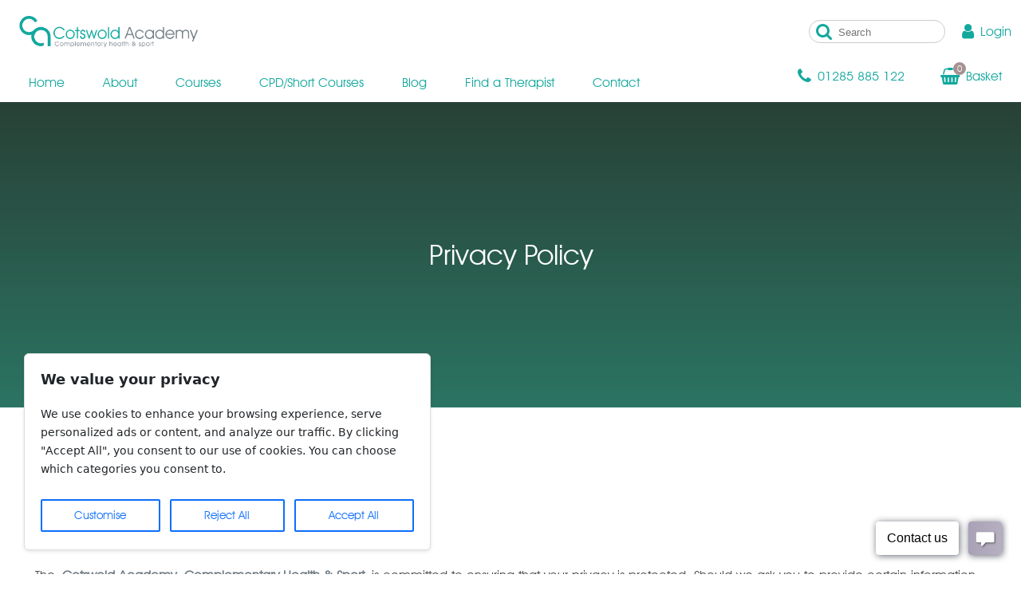

--- FILE ---
content_type: text/html; charset=utf-8
request_url: https://www.cotswoldacademy.co.uk/privacy-policy
body_size: 14805
content:
<!DOCTYPE html>
<html>
<head>
  <meta charset="utf-8">
  <meta http-equiv="X-UA-Compatible" content="IE=edge">
  <meta name="viewport" content="width=device-width, initial-scale=1">
  <link rel="shortcut icon" href="/images/fav_icon.png" type="image/x-icon">
  <link rel="stylesheet" type="text/css" href="/css/frontend.css">
  <link rel="stylesheet" href="https://cdnjs.cloudflare.com/ajax/libs/font-awesome/6.5.1/css/all.min.css" integrity="sha512-DTOQO9RWCH3ppGqcWaEA1BIZOC6xxalwEsw9c2QQeAIftl+Vegovlnee1c9QX4TctnWMn13TZye+giMm8e2LwA==" crossorigin="anonymous" referrerpolicy="no-referrer" />
  <link rel="stylesheet" href="https://maxcdn.bootstrapcdn.com/font-awesome/4.7.0/css/font-awesome.min.css">
  <meta name="csrf-token" content="XTMvmu2MuIW3sanIqIyiXLhtNPoubTTl7rlg6L6D">
  <meta name="facebook-domain-verification" content="oynew0dn0s5i8ghvcl4pilqvc3uj3x" />
      <title>Privacy Policy</title>
    <meta name="keywords" content="">
    <meta name="description" content="Cotswold Academy Privacy Policy">
  
  <link rel="apple-touch-icon-precomposed" sizes="57x57" href="/apple-touch-icon-57x57.png" />
  <link rel="apple-touch-icon-precomposed" sizes="114x114" href="/apple-touch-icon-114x114.png" />
  <link rel="apple-touch-icon-precomposed" sizes="72x72" href="/apple-touch-icon-72x72.png" />
  <link rel="apple-touch-icon-precomposed" sizes="144x144" href="/apple-touch-icon-144x144.png" />
  <link rel="apple-touch-icon-precomposed" sizes="120x120" href="/apple-touch-icon-120x120.png" />
  <link rel="apple-touch-icon-precomposed" sizes="152x152" href="/apple-touch-icon-152x152.png" />
  <link rel="icon" type="image/png" href="/favicon-32x32.png" sizes="32x32" />
  <link rel="icon" type="image/png" href="/favicon-16x16.png" sizes="16x16" />
  <meta name="application-name" content="Cotswold Academy" />
  <meta name="msapplication-TileColor" content="#FFFFFF" />
  <meta name="msapplication-TileImage" content="/mstile-144x144.png" />
  <meta http-equiv='content-language' content='en-gb'>

  <script>
    window.dataLayer = window.dataLayer || [];
    // Set default consent (required before GTM loads)
    dataLayer.push({
      event: 'default_consent',
      consent: {
        ad_storage: 'denied',
        analytics_storage: 'denied',
        functionality_storage: 'denied',
        personalization_storage: 'denied',
        security_storage: 'granted'
      }
    });
  </script>
  <!-- Google Tag Manager -->
    <script async src="https://www.googletagmanager.com/gtm.js?id=GTM-T6BHGS5"></script>
  <!-- End Google Tag Manager -->

  
    
    
    

    
    
</head>

<body>
    
  <div class="flex-center position-ref full-height" id="shopbasket">
    <div class="container">
      <shop-basket :columns="['course_schedule_title', 'price']"></shop-basket>
    </div>
  </div>

  <div class="topbanner">
    <div class="container">
      <div class="columns">
        <div class="column">
          <a class="navbar-item site-logo" href="/">
            <img src="/logo.png" alt="Logo">
          </a>
          <a id="mobile-menu" class="button">
            <div class="menu-icon menu-icon-7">
              <div class="bar bar-1"></div>
              <div class="bar bar-2"></div>
              <div class="bar bar-3"></div>
            </div>
          </a>
        </div>
        <div class="column has-text-right basket-area">
          <span class="navbar-item" id="nav_search">
            <form action="/search" method="POST">
              <input type="hidden" name="_token" value="XTMvmu2MuIW3sanIqIyiXLhtNPoubTTl7rlg6L6D" />
              <a class=" is-danger search-inline">
                <i class="fa fa-lg fa-search"></i>
                <input name="criteria" style="padding-left: .2rem" placeholder="Search" />
                <p class="control is-hidden search-button">
                  <button class="button is-primary">Search</button>
                </p>
              </a>
            </form>
          </span>
                      <span class="navbar-item" id="nav_login">
              <a class=" is-danger login-modal">
                <i class="fa fa-lg fa-user"></i>
                <span class="is-hidden-touch" style="padding-left: .2rem">Login</span>
              </a>
            </span>
                  </div>
      </div>
      <div class="columns">
        <div class="column">
    <div class="navbar-menu main-nav menu-container">
      <div class="cmsnav top mmenu">
        <ul class="nested">
                            <li class="cms-menu-item mobileLoginButton" data-title="Login">
                    <a class="login-modal">Login</a>
                </li>
            
            <li class="cms-menu-item" data-id="1" data-slug="homepage" data-title="Home">
                    <a href="/homepage">Home</a>
                    <ul class="nested"></ul>
                </li><li class="cms-menu-item" data-id="7" data-slug="about" data-title="About">
                    <a href="/about">About</a>
                    <ul class="nested"><li class="cms-menu-item" data-id="8" data-slug="about-us" data-title="About Us">
                    <a href="/about-us">About Us</a>
                    <ul class="nested"><li class="cms-menu-item" data-id="9" data-slug="why-train-with-us" data-title="Why Train With Us?">
                    <a href="/why-train-with-us">Why Train With Us?</a>
                    <ul class="nested"></ul>
                </li><li class="cms-menu-item" data-id="10" data-slug="accreditation" data-title="Accreditation">
                    <a href="/accreditation">Accreditation</a>
                    <ul class="nested"></ul>
                </li><li class="cms-menu-item" data-id="8" data-slug="about-us" data-title="Meet The Team">
                    <a href="/about-us">Meet The Team</a>
                    <ul class="nested"></ul>
                </li><li class="cms-menu-item" data-id="31" data-slug="student-journeys-overview" data-title="Student Journeys">
                    <a href="/student-journeys-overview">Student Journeys</a>
                    <ul class="nested"></ul>
                </li><li class="cms-menu-item" data-id="11" data-slug="testimonials" data-title="Testimonials">
                    <a href="/testimonials">Testimonials</a>
                    <ul class="nested"></ul>
                </li></ul>
                </li><li class="cms-menu-item" data-slug="" data-title="">
                <a class="heading" href="">More Info</a>
                <ul class="nested">
                <li class="cms-menu-item" data-id="2" data-slug="faq" data-title="Frequently Asked Questions">
                    <a href="/faq">Frequently Asked Questions</a>
                    <ul class="nested"></ul>
                </li><li class="cms-menu-item" data-id="" data-slug="" data-title="">
                        <a href="/course/thursday-evenings" class="hyperlink">Thursday Evening Free Sessions</a>
                        <ul class="nested"></ul>
                    </li><li class="cms-menu-item" data-id="12" data-slug="open-days-and-events" data-title="Open Days &amp; Events">
                    <a href="/open-days-and-events">Open Days &amp; Events</a>
                    <ul class="nested"></ul>
                </li><li class="cms-menu-item" data-id="19" data-slug="find-a-therapist" data-title="Find a Therapist">
                    <a href="/find-a-therapist">Find a Therapist</a>
                    <ul class="nested"></ul>
                </li><li class="cms-menu-item" data-id="14" data-slug="in-house-training" data-title="In-house Training">
                    <a href="/in-house-training">In-house Training</a>
                    <ul class="nested"></ul>
                </li></ul>
            </li><li class="cms-menu-item" data-slug="" data-title="">
                <a class="heading" href="">Academy Information</a>
                <ul class="nested">
                <li class="cms-menu-item" data-id="" data-slug="" data-title="">
                        <a href="/accommodation" class="hyperlink">Accommodation</a>
                        <ul class="nested"></ul>
                    </li><li class="cms-menu-item" data-id="29" data-slug="getting-to-the-academy" data-title="Getting to the Academy">
                    <a href="/getting-to-the-academy">Getting to the Academy</a>
                    <ul class="nested"></ul>
                </li><li class="cms-menu-item" data-id="30" data-slug="about-cirencester" data-title="About Cirencester">
                    <a href="/about-cirencester">About Cirencester</a>
                    <ul class="nested"></ul>
                </li><li class="cms-menu-item" data-id="16" data-slug="free_treatments-be-a-model" data-title="Free Treatments- Be a Model">
                    <a href="/free_treatments-be-a-model">Free Treatments- Be a Model</a>
                    <ul class="nested"></ul>
                </li></ul>
            </li></ul>
                </li><li class="cms-menu-item" data-id="4" data-slug="courses" data-title="Courses">
                    <a href="/courses">Courses</a>
                    <ul class="nested"><li class="cms-menu-item" data-slug="" data-title="">
                <a class="heading" href="">Complementary Therapy Courses</a>
                <ul class="nested">
                <li class="cms-menu-item" data-id="" data-slug="" data-title="">
                        <a href="/course/itec-level-3-diploma-in-aromatherapy-online" class="hyperlink">ITEC Level 3 Diploma in Aromatherapy</a>
                        <ul class="nested"></ul>
                    </li><li class="cms-menu-item" data-id="" data-slug="" data-title="">
                        <a href="/course/itec-level-3-diploma-in-massage-online" class="hyperlink">ITEC Level 3 Diploma in Massage</a>
                        <ul class="nested"></ul>
                    </li><li class="cms-menu-item" data-id="" data-slug="" data-title="">
                        <a href="/course/itec-level-3-diploma-in-reflexology-online" class="hyperlink">ITEC Level 3 Diploma in Reflexology</a>
                        <ul class="nested"></ul>
                    </li><li class="cms-menu-item" data-id="" data-slug="" data-title="">
                        <a href="/reiki-courses-overview" class="hyperlink">Reiki Courses</a>
                        <ul class="nested"></ul>
                    </li></ul>
            </li><li class="cms-menu-item" data-slug="" data-title="">
                <a class="heading" href="">Sports Courses</a>
                <ul class="nested">
                <li class="cms-menu-item" data-id="" data-slug="" data-title="">
                        <a href="/course/itec-level-3-diploma-in-sports-massage-online" class="hyperlink">ITEC Level 3 Diploma in Sports Massage</a>
                        <ul class="nested"></ul>
                    </li><li class="cms-menu-item" data-id="" data-slug="" data-title="">
                        <a href="/course/itec-level-4-certificate-in-sports-massage-online" class="hyperlink">ITEC Level 4 Certificate in Sports Massage</a>
                        <ul class="nested"></ul>
                    </li><li class="cms-menu-item" data-id="" data-slug="" data-title="">
                        <a href="/level-5-sports-massage-overview" class="hyperlink">ITEC Level 5 Certificate in Sports Massage</a>
                        <ul class="nested"></ul>
                    </li></ul>
            </li><li class="cms-menu-item" data-slug="" data-title="">
                <a class="heading" href="">Anatomy &amp; Physiology</a>
                <ul class="nested">
                <li class="cms-menu-item" data-id="26" data-slug="course/anatomy-physiology-e-learning" data-title="Anatomy &amp; Physiology E-Learning">
                    <a href="/course/anatomy-physiology-e-learning">Anatomy &amp; Physiology E-Learning</a>
                    <ul class="nested"></ul>
                </li><li class="cms-menu-item" data-id="28" data-slug="course/anatomy-physiology-classroom" data-title="Anatomy &amp; Physiology Classroom">
                    <a href="/course/anatomy-physiology-classroom">Anatomy &amp; Physiology Classroom</a>
                    <ul class="nested"></ul>
                </li></ul>
            </li></ul>
                </li><li class="cms-menu-item" data-slug="" data-title="">
                <a href="">CPD/Short Courses</a>
                <ul class="nested">
                <li class="cms-menu-item" data-id="" data-slug="" data-title="">
                        <a href="" class="heading">1 Day Courses</a>
                        <ul class="nested"><li class="cms-menu-item" data-id="" data-slug="" data-title="">
                        <a href="/course/emergency-first-aid" class="hyperlink">Emergency First Aid</a>
                        <ul class="nested"></ul>
                    </li><li class="cms-menu-item" data-id="8" data-slug="course/advanced-hand-reflexology" data-title="Advanced Hand Reflexology">
                    <a href="/course/advanced-hand-reflexology">Advanced Hand Reflexology</a>
                    <ul class="nested"></ul>
                </li><li class="cms-menu-item" data-id="" data-slug="" data-title="">
                        <a href="/course/luxury-reflexology" class="hyperlink">Luxury Reflexology</a>
                        <ul class="nested"></ul>
                    </li><li class="cms-menu-item" data-id="" data-slug="" data-title="">
                        <a href="/course/reflexology-for-menopause" class="hyperlink">Reflexology to Support the Menopause</a>
                        <ul class="nested"></ul>
                    </li><li class="cms-menu-item" data-id="3" data-slug="course/deep-tissue-massage" data-title="Deep Tissue Massage">
                    <a href="/course/deep-tissue-massage">Deep Tissue Massage</a>
                    <ul class="nested"></ul>
                </li><li class="cms-menu-item" data-id="" data-slug="" data-title="">
                        <a href="/course/holistic-facial-massage" class="hyperlink">Holistic Facial Massage</a>
                        <ul class="nested"></ul>
                    </li><li class="cms-menu-item" data-id="13" data-slug="course/myofascial-cupping" data-title="Myofascial Cupping">
                    <a href="/course/myofascial-cupping">Myofascial Cupping</a>
                    <ul class="nested"></ul>
                </li><li class="cms-menu-item" data-id="15" data-slug="course/pregnancy-massage" data-title="Pregnancy Massage">
                    <a href="/course/pregnancy-massage">Pregnancy Massage</a>
                    <ul class="nested"></ul>
                </li></ul>
                    </li><li class="cms-menu-item" data-id="" data-slug="" data-title="">
                        <a href="" class="heading">2 Day Courses</a>
                        <ul class="nested"><li class="cms-menu-item" data-id="6" data-slug="course/hot-stone-therapy" data-title="Hot Stone Therapy">
                    <a href="/course/hot-stone-therapy">Hot Stone Therapy</a>
                    <ul class="nested"></ul>
                </li><li class="cms-menu-item" data-id="9" data-slug="course/indian-head-massage" data-title="Indian Head Massage">
                    <a href="/course/indian-head-massage">Indian Head Massage</a>
                    <ul class="nested"></ul>
                </li><li class="cms-menu-item" data-id="11" data-slug="course/kinesiology-and-sports-taping" data-title="Kinesiology and Sports Taping">
                    <a href="/course/kinesiology-and-sports-taping">Kinesiology and Sports Taping</a>
                    <ul class="nested"></ul>
                </li><li class="cms-menu-item" data-id="14" data-slug="course/on-site-massage" data-title="On-Site Massage">
                    <a href="/course/on-site-massage">On-Site Massage</a>
                    <ul class="nested"></ul>
                </li><li class="cms-menu-item" data-id="24" data-slug="course/trigger-point-therapy" data-title="Trigger Point Therapy">
                    <a href="/course/trigger-point-therapy">Trigger Point Therapy</a>
                    <ul class="nested"></ul>
                </li></ul>
                    </li><li class="cms-menu-item" data-id="" data-slug="" data-title="">
                        <a href="" class="heading">Reiki Courses</a>
                        <ul class="nested"><li class="cms-menu-item" data-id="" data-slug="" data-title="">
                        <a href="/course/reiki-level-1" class="hyperlink">Reiki Level 1</a>
                        <ul class="nested"></ul>
                    </li><li class="cms-menu-item" data-id="" data-slug="" data-title="">
                        <a href="/course/reiki-level-2" class="hyperlink">Reiki Level 2</a>
                        <ul class="nested"></ul>
                    </li><li class="cms-menu-item" data-id="" data-slug="" data-title="">
                        <a href="/course/reiki-progression-to-master" class="hyperlink">Reiki Progression To Master</a>
                        <ul class="nested"></ul>
                    </li><li class="cms-menu-item" data-id="" data-slug="" data-title="">
                        <a href="/course/reiki-master" class="hyperlink">Reiki Master Level</a>
                        <ul class="nested"></ul>
                    </li></ul>
                    </li><li class="cms-menu-item" data-id="" data-slug="" data-title="">
                        <a href="" class="heading">UNLOCKING SERIES</a>
                        <ul class="nested"><li class="cms-menu-item" data-id="" data-slug="" data-title="">
                        <a href="/course/unlocking-the-shoulder" class="hyperlink">Unlocking The Shoulder</a>
                        <ul class="nested"></ul>
                    </li><li class="cms-menu-item" data-id="" data-slug="" data-title="">
                        <a href="/course/unlocking-the-spine" class="hyperlink">Unlocking The Spine - Thoracic and Neck</a>
                        <ul class="nested"></ul>
                    </li><li class="cms-menu-item" data-id="" data-slug="" data-title="">
                        <a href="/course/unlocking-the-pelvis-lower-back" class="hyperlink">Unlocking The Pelvis &amp; Lower Back</a>
                        <ul class="nested"></ul>
                    </li><li class="cms-menu-item" data-id="" data-slug="" data-title="">
                        <a href="/course/unlocking-the-legs-and-ankle" class="hyperlink">Unlocking The Legs &amp; Ankle</a>
                        <ul class="nested"></ul>
                    </li></ul>
                    </li><li class="cms-menu-item" data-id="" data-slug="" data-title="">
                        <a href="" class="heading">Refreshers</a>
                        <ul class="nested"><li class="cms-menu-item" data-id="2" data-slug="course/aromatherapy-refresher" data-title="Aromatherapy Refresher">
                    <a href="/course/aromatherapy-refresher">Aromatherapy Refresher</a>
                    <ul class="nested"></ul>
                </li><li class="cms-menu-item" data-id="12" data-slug="course/massage-refresher" data-title="Massage Refresher">
                    <a href="/course/massage-refresher">Massage Refresher</a>
                    <ul class="nested"></ul>
                </li><li class="cms-menu-item" data-id="23" data-slug="course/sports-massage-refresher" data-title="Sports Massage Refresher">
                    <a href="/course/sports-massage-refresher">Sports Massage Refresher</a>
                    <ul class="nested"></ul>
                </li><li class="cms-menu-item" data-id="16" data-slug="course/reflexology-refresher" data-title="Reflexology Refresher">
                    <a href="/course/reflexology-refresher">Reflexology Refresher</a>
                    <ul class="nested"></ul>
                </li></ul>
                    </li><li class="cms-menu-item" data-id="" data-slug="" data-title="">
                        <a href="" class="heading">REHAB &amp; INJURY MANAGEMENT</a>
                        <ul class="nested"><li class="cms-menu-item" data-id="" data-slug="" data-title="">
                        <a href="/course/gait-analysis" class="hyperlink">Gait Analysis</a>
                        <ul class="nested"></ul>
                    </li><li class="cms-menu-item" data-id="" data-slug="" data-title="">
                        <a href="/course/injury-rehabilitation-upper-body" class="hyperlink">Injury Management and Rehabilitation of the Upper Body</a>
                        <ul class="nested"></ul>
                    </li><li class="cms-menu-item" data-id="" data-slug="" data-title="">
                        <a href="/course/injury-rehabilitation-lower-body" class="hyperlink">Injury Management and Rehabilitation of the Lower Body</a>
                        <ul class="nested"></ul>
                    </li></ul>
                    </li><li class="cms-menu-item" data-id="" data-slug="" data-title="">
                        <a href="" class="heading">Online Courses</a>
                        <ul class="nested"><li class="cms-menu-item" data-id="" data-slug="" data-title="">
                        <a href="/course/met-online" class="hyperlink">Muscle Energy Techniques</a>
                        <ul class="nested"></ul>
                    </li></ul>
                    </li></ul>
            </li><li class="cms-menu-item" data-id="3" data-slug="blog" data-title="Blog">
                    <a href="/blog">Blog</a>
                    <ul class="nested"></ul>
                </li><li class="cms-menu-item" data-id="19" data-slug="find-a-therapist" data-title="Find a Therapist">
                    <a href="/find-a-therapist">Find a Therapist</a>
                    <ul class="nested"></ul>
                </li>
    
    <li class="cms-menu-item" data-id="5" data-slug="contact" data-title="Contact">
                    <a href="/contact">Contact</a>
                    <ul class="nested"></ul>
                </li>
                        
        </ul>
      
      </div>
    </div>
  </div>

        </div>
      <div class="columns" style="position: relative;">
        <div class="column has-text-right basket-phone">
          <span class="navbar-item media-link" id="nav_phone">
            <a class=" is-success" href="tel:01285 885 122">
              <i class="fa fa-lg fa-phone"></i>
              <span class="is-hidden-touch" id="nav_phone_number" style="padding-left: .2rem">01285 885 122</span>
            </a>
          </span>
          <span class="navbar-item media-link basket-link" id="nav_basket">
            <a class="is-warning" href="#basket">
              <i class="fa fa-lg fa-shopping-basket"></i>
              <span class="basket-count" id="basket_icon">…</span>
              <span class="is-hidden-touch" style="padding-left: .2rem">Basket</span>
              <a id="basket" href="#"></a>
              <div class="basket-content">
                <div class="basket-header">
                  <h2>Shopping Basket</h2>
                </div>
                <div class="basket-data">
                  <table class="table is-small is-striped">
                    <tbody id="basket_element">
                      <tr class="dummy">
                        <th>Basket is empty</th>
                        <td>-</td>
                      </tr>
                    </tbody>
                  </table>
                </div>
                <div class="basket-buttons">
                  <a class="button is-fullwidth is-primary" href="/book">Checkout</a>
                </div>
              </div>
            </a>
          </span>
        </div>
      </div>
    </div>
  </div>

  
<section class="hero is-info header"
>
    <div class="hero-head">
        <div class="hero-body">
            <div class="container has-text-centered">
                <div class="column is-6 is-offset-3">
                                        <h1 class="title">Privacy Policy</h1>
                                                        </div>
            </div>
        </div>
    </section>
</div>

<div class="container page-container ">

                            <section class="is-medium is-white is-bold card" data-section="89"
        
    >
    <div class="hero-body">
        


                    
                            <div class="columns">
                                                                        <div class="column  "
                                data-edit="87"
                                data-identifier="LLnIFrMkCGkLJgWfK0veaCaIVVTHiafm"
                                data-row="10"
                                data-section="89"
                                data-column="10">
                                <div class="content">
    <h3>INTRODUCTION</h3><p>The<strong>&nbsp;Cotswold Academy- Complementary Health &amp; Sport</strong>&nbsp;is committed to ensuring that your privacy is protected. Should we ask you to provide certain information by which you can be identified when using this website, then you can be assured that it will only be used in accordance with this privacy statement.</p><p>By providing us with your data, you warrant to us that you are over 13 years of age.</p><p>The&nbsp;<strong>Cotswold Academy- Complementary Health &amp; Sport</strong>&nbsp;is the data controller and we are responsible for your personal data (referred to as “we”, “us” or “our” in this privacy notice).</p><p>It is very important that the information we hold about you is accurate and up to date. Please let us know if at any time your personal information changes by emailing us on&nbsp;info@cotswoldacademy.co.uk</p><p><br></p><h3>WHAT DATA DO WE COLLECT ABOUT YOU, FOR WHAT PURPOSE AND ON WHAT GROUND WE PROCESS IT</h3><p><strong>Your personal data – what is it?</strong></p><p><div class="rounded-img">Personal data relates to a living individual who can be identified from that data. Identification can be by the information alone or in conjunction with any other information in the data controller’s possession or likely to come into such possession. The processing of personal data is governed by the General Data Protection Regulation 2016/679 (the GDPR).</div></p><p><strong>We may process the following categories of personal data about you:</strong></p><ul><li>Communication Data that includes any communication that you send to us whether that be through the contact form on our website, through email, text, social media messaging, social media posting or any other communication that you send us. We process this data for the purposes of communicating with you, for record keeping and for the establishment, pursuance or defence of legal claims. Our lawful ground for this processing is our legitimate interests, which in this case are to reply to communications sent to us, to keep records and to establish, pursue or defend legal claims.</li><li>Customer Data that includes data relating to any purchases of goods and/or services such as your name, title, billing address, delivery address email address, phone number, contact details and purchase details. We process this data to supply services you have purchased and to keep records of such transactions. Our lawful ground for this processing is the performance of a contract between you and us and/or taking steps at your request to enter into such a contract.</li><li>Technical Data that includes data about your use of our website and online services such as your IP address, your login data, details about your browser, length of visit to pages on our website, page views and navigation paths, details about the number of times you use our website, time zone settings and other technology on the devices you use to access our website. The source of this data is from our analytics tracking system. We process this data to analyse your use of our website and other online services, to administer and protect our business and website, to deliver relevant content and advertisements to you and to understand the effectiveness of our advertising. Our lawful ground for this processing is our legitimate interests which in this case are to enable us to properly administer our website and our business and to grow our business and to decide our marketing strategy.</li><li>Marketing Data that includes data about your preferences in receiving marketing from us and your communication preferences. We process this data to enable you to be kept up to date with courses and events at the Academy.&nbsp;</li></ul><h3>SENSITIVE DATA</h3><p>We may collect some Sensitive Data about you. Sensitive data refers to data that includes details about your race or ethnicity, religious or philosophical beliefs, sex life, sexual orientation, political opinions, trade union membership, information about your health and genetic and biometric data. We do not collect any information about criminal convictions and offences.</p><p>Where we are required to collect personal data by law, or under the terms of the contract between us and you do not provide us with that data when requested, we may not be able to perform the contract (for example, to deliver goods or services to you). If you don’t provide us with the requested data, we may have to cancel a product or service you have ordered but if we do, we will notify you at the time.</p><p>We will only use your personal data for a purpose it was collected for or a reasonably compatible purpose if necessary.&nbsp;</p><p>We may process your personal data without your knowledge or consent where this is required or permitted by law.</p><p>We do not carry out automated decision making or any type of automated profiling.</p><p>We may collect data about you by you providing the data directly to us (for example by filling in forms on our site or by sending us emails or when you telephone us to discuss, book or purchase a product or service from us).</p><p><br></p><h3>MARKETING COMMUNICATIONS</h3><p>Our lawful ground of processing your personal data to send you marketing communications is either your consent or our legitimate interests (namely to grow our business).</p><p>Under the Privacy and Electronic Communications Regulations, we may send you marketing communications from us if:</p><p>(i) You made a purchase or asked for information from us about our goods or services or,</p><p>(ii) You agreed to receive marketing communications and in each case you have not opted out of receiving such communications since. Under these regulations, if you are a limited company, we may send you marketing emails without your consent. However you can still opt out of receiving marketing emails from us at any time.</p><p>Before we share your personal data with any third party for their own marketing purposes we will get your express consent.</p><p>You can ask us or third parties to stop sending you marketing messages at any time by following the opt-out links on any marketing message sent to you or OR by emailing us at&nbsp;info@cotswoldacademy.co.uk&nbsp;at any time.</p><p>If you opt out of receiving marketing communications this opt-out does not apply to personal data provided as a result of other transactions, such as purchases, warranty registrations etc.</p><p><br></p><h3>DISCLOSURES OF YOUR PERSONAL DATA</h3><p>We will not sell, distribute or lease your personal information to third parties unless we have your permission or are required by law to do so. We may use your personal information to send you promotional information about third parties which we think you may find interesting if you tell us that you wish this to happen.</p><p>We may have to share your personal data with the parties set out below:</p><ul><li>Service providers who provide IT and system administration services.</li><li>Professional advisers including lawyers, bankers, auditors and insurers.</li><li>Government bodies that require us to report processing activities.</li></ul><p>We only allow such third parties to process your personal data for specified purposes and in accordance with our instructions.</p><p><br></p><h3>DATA SECURITY</h3><p>We are committed to ensuring that your information is secure. In order to prevent unauthorised access or disclosure we have put in place suitable physical, electronic and managerial procedures to safeguard and secure the information we collect online and to prevent your personal data from being accidentally lost, used, altered, disclosed, or accessed without authorisation. We also allow access to your personal data only to those employees and partners who have a business need to know such data. They will only process your personal data on our instructions and they must keep it confidential.</p><p>We have procedures in place to deal with any suspected personal data breach and will notify you and any applicable regulator of a breach if we are legally required to.</p><p><br></p><h3>DATA RETENTION</h3><p>We will only retain your personal data for as long as necessary to fulfil the purposes we collected it for, including for the purposes of satisfying any legal, accounting, or reporting requirements.</p><p>When deciding what the correct time is to keep the data for we look at its amount, nature and sensitivity, potential risk of harm from unauthorised use or disclosure, the processing purposes, if these can be achieved by other means and legal requirements.</p><p>For tax purposes the law requires us to keep basic information about our customers (including Contact, Identity, Financial and Transaction Data) for six years after they stop being customers.</p><p>In some circumstances we may anonymise your personal data for research or statistical purposes in which case we may use this information indefinitely without further notice to you.</p><p><br></p><h3>YOUR LEGAL RIGHTS</h3><p>Under data protection laws you have rights in relation to your personal data that include the right to request access, correction, erasure, restriction, transfer, to object to processing, to portability of data and (where the lawful ground of processing is consent) to withdraw consent.</p><p>Under Article 17 of the GDPR individuals have the right to have personal data erased. If you no longer wish for us to hold a record of your details, please get in touch on 01285 885 122 or email&nbsp;info@cotswoldacademy.co.uk.&nbsp;</p><p>You can see more about these rights at:</p><p><a href="https://ico.org.uk/for-organisations/guide-to-the-general-data-protection-regulation-gdpr/individual-rights/" target="_blank" style="color: rgb(74, 137, 150); background-color: transparent;">https://ico.org.uk/for-organisations/guide-to-the-general-data-protection-regulation-gdpr/individual-rights/</a></p><p><div class="rounded-img">If you wish to exercise any of the rights set out above, please email us at&nbsp;info@cotswoldacademy.co.uk.</div></p><p><div class="rounded-img">You will not have to pay a fee to access your personal data (or to exercise any of the other rights). However, we may charge a reasonable fee if your request is clearly unfounded, repetitive or excessive or refuse to comply with your request in these circumstances.</div></p><p><div class="rounded-img">We may need to request specific information from you to help us confirm your identity and ensure your right to access your personal data (or to exercise any of your other rights). This is a security measure to ensure that personal data is not disclosed to any person who has no right to receive it. We may also contact you to ask you for further information in relation to your request to speed up our response.</div></p><p><div class="rounded-img">We try to respond to all legitimate requests within one month. Occasionally it may take us longer than a month if your request is particularly complex or you have made a number of requests. In this case, we will notify you.</div></p><p><div class="rounded-img">If you are not happy with any aspect of how we collect and use your data, you have the right to complain to the Information Commissioner’s Office (ICO), the UK supervisory authority for data protection issues (www.ico.org.uk). We would be grateful if you would contact us first if you do have a complaint so that we can try to resolve it for you.</div></p><p><br></p><h3>THIRD-PARTY LINKS</h3><p>Our website may contain links to enable you to visit other websites of interest easily. However, once you have used these links to leave our site, you should note that we do not have any control over that other website. Therefore, we cannot be responsible for the protection and privacy of any information,&nbsp;which you provide whilst visiting such sites and such sites are not governed by this privacy statement. You should exercise caution and look at the privacy statement applicable to the website in question.</p>
</div>
                            </div>
                                    </div>
            
        
                    
            
                        </div>
</section>
                        </div>


  <footer class="footer">
    <div class="container">
      <div class="columns">
        <div class="cmsnav bottom">
            <ul class="nested">
                <li class="cms-menu-item" data-id="" data-slug="" data-title="">
                        <a href="" class="heading">About</a>
                        <ul class="nested"><li class="cms-menu-item" data-id="8" data-slug="about-us" data-title="About Us">
                    <a href="/about-us">About Us</a>
                    <ul class="nested"></ul>
                </li><li class="cms-menu-item" data-id="9" data-slug="why-train-with-us" data-title="Why Train With Us?">
                    <a href="/why-train-with-us">Why Train With Us?</a>
                    <ul class="nested"></ul>
                </li><li class="cms-menu-item" data-id="10" data-slug="accreditation" data-title="Accreditation">
                    <a href="/accreditation">Accreditation</a>
                    <ul class="nested"></ul>
                </li><li class="cms-menu-item" data-id="8" data-slug="about-us" data-title="Meet The Team">
                    <a href="/about-us">Meet The Team</a>
                    <ul class="nested"></ul>
                </li><li class="cms-menu-item" data-id="31" data-slug="student-journeys-overview" data-title="Student Journeys">
                    <a href="/student-journeys-overview">Student Journeys</a>
                    <ul class="nested"></ul>
                </li><li class="cms-menu-item" data-id="11" data-slug="testimonials" data-title="Testimonials">
                    <a href="/testimonials">Testimonials</a>
                    <ul class="nested"></ul>
                </li></ul>
                    </li><li class="cms-menu-item" data-id="" data-slug="" data-title="">
                        <a href="" class="heading">More Info</a>
                        <ul class="nested"><li class="cms-menu-item" data-id="2" data-slug="faq" data-title="Frequently Asked Questions">
                    <a href="/faq">Frequently Asked Questions</a>
                    <ul class="nested"></ul>
                </li><li class="cms-menu-item" data-id="12" data-slug="open-days-and-events" data-title="Open Days &amp; Events">
                    <a href="/open-days-and-events">Open Days &amp; Events</a>
                    <ul class="nested"></ul>
                </li><li class="cms-menu-item" data-id="" data-slug="" data-title="">
                        <a href="/course/thursday-evenings" class="hyperlink">Thursday Evenings</a>
                        <ul class="nested"></ul>
                    </li><li class="cms-menu-item" data-id="19" data-slug="find-a-therapist" data-title="Find a Therapist">
                    <a href="/find-a-therapist">Find a Therapist</a>
                    <ul class="nested"></ul>
                </li><li class="cms-menu-item" data-id="14" data-slug="in-house-training" data-title="In-house Training">
                    <a href="/in-house-training">In-house Training</a>
                    <ul class="nested"></ul>
                </li><li class="cms-menu-item" data-id="16" data-slug="free_treatments-be-a-model" data-title="Free Treatments- Be a Model">
                    <a href="/free_treatments-be-a-model">Free Treatments- Be a Model</a>
                    <ul class="nested"></ul>
                </li></ul>
                    </li><li class="cms-menu-item" data-id="" data-slug="" data-title="">
                        <a href="" class="heading">Courses</a>
                        <ul class="nested"><li class="cms-menu-item" data-id="4" data-slug="courses" data-title="Courses">
                    <a href="/courses">Courses</a>
                    <ul class="nested"></ul>
                </li><li class="cms-menu-item" data-id="" data-slug="" data-title="">
                        <a href="https://www.cotswoldacademy.co.uk/courses" class="hyperlink">CPD/Short Courses</a>
                        <ul class="nested"></ul>
                    </li></ul>
                    </li>
    
    <li class="cms-menu-item" data-id="" data-slug="" data-title="">
                        <a href="" class="heading">Academy Info</a>
                        <ul class="nested"><li class="cms-menu-item" data-id="39" data-slug="student-resources" data-title="Student Resources">
                    <a href="/student-resources">Student Resources</a>
                    <ul class="nested"></ul>
                </li><li class="cms-menu-item" data-id="" data-slug="" data-title="">
                        <a href="/accommodation" class="hyperlink">Accommodation</a>
                        <ul class="nested"></ul>
                    </li><li class="cms-menu-item" data-id="29" data-slug="getting-to-the-academy" data-title="Getting to the Academy">
                    <a href="/getting-to-the-academy">Getting to the Academy</a>
                    <ul class="nested"></ul>
                </li><li class="cms-menu-item" data-id="30" data-slug="about-cirencester" data-title="About Cirencester">
                    <a href="/about-cirencester">About Cirencester</a>
                    <ul class="nested"></ul>
                </li><li class="cms-menu-item" data-id="3" data-slug="blog" data-title="Blog">
                    <a href="/blog">Blog</a>
                    <ul class="nested"></ul>
                </li><li class="cms-menu-item" data-id="5" data-slug="contact" data-title="Contact">
                    <a href="/contact">Contact</a>
                    <ul class="nested"></ul>
                </li></ul>
                    </li>
    
    <li class="cms-menu-item" data-id="" data-slug="" data-title="">
                        <a href="" class="heading">T&amp;Cs</a>
                        <ul class="nested"><li class="cms-menu-item" data-id="37" data-slug="terms-and-conditions" data-title="Terms and Conditions">
                    <a href="/terms-and-conditions">Terms and Conditions</a>
                    <ul class="nested"></ul>
                </li><li class="cms-menu-item" data-id="38" data-slug="privacy-policy" data-title="Privacy Policy">
                    <a href="/privacy-policy">Privacy Policy</a>
                    <ul class="nested"></ul>
                </li></ul>
                    </li>
            </ul>
                        <li class="cms-menu-item" data-id="" data-slug="" data-title="">
                <a href="" class="heading"></a>
                <ul class="nested"></ul>
                                  <ul class="nested">
                      <li class="cms-menu-item socialFooterIcons" data-slug="facebook" data-title="facebook">
                          <a target="_blank" href="https://www.facebook.com/CotswoldAcademy/">
                              <i class="fa fa-lg fa-facebook"></i>
                          </a>
                      </li>
                  </ul>
                                                  <ul class="nested">
                      <li class="cms-menu-item socialFooterIcons" data-slug="twitter" data-title="twitter">
                          <a target="_blank" href="https://twitter.com/CotswoldAcademy/">
                              
                              <i class="fa-brands fa-x-twitter"></i>
                          </a>
                      </li>
                  </ul>
                                                  <ul class="nested">
                      <li class="cms-menu-item socialFooterIcons" data-slug="instagram" data-title="instagram">
                          <a target="_blank" href="https://www.instagram.com/cotswold_academy/">
                              <i class="fa fa-lg fa-instagram"></i>
                          </a>
                      </li>
                  </ul>
                                                  <ul class="nested">
                      <li class="cms-menu-item socialFooterIcons" data-slug="linkedin" data-title="linkedin">
                          <a target="_blank" href="https://www.linkedin.com/company/cotswold-academy/">
                              <i class="fa fa-lg fa-linkedin"></i>
                          </a>
                      </li>
                  </ul>
                                            </li> 
        </div>
      </div>
    </div>
  </footer>

  <div id="login-modal">
    <div class="modal-bg"></div>
    <div class="modal-content">
      <h2 class="title">Member Login</h2>
      <form action="/login" method="POST">
        <input type="hidden" name="_token" value="XTMvmu2MuIW3sanIqIyiXLhtNPoubTTl7rlg6L6D" autocomplete="off">
        <div class="field">
          <label class="label">Email</label>
          <div class="control has-icons-left has-icons-right">
            <input class="input" name="email" type="email" placeholder="Your Email" value="" required />
            <span class="icon is-small is-left">
              <i class="fa fa-envelope"></i>
            </span>
                      </div>
                                        </div>

        <div class="field">
          <label class="label">Password</label>
          <div class="control has-icons-left has-icons-right">
            <input class="input" name="password" type="password" placeholder="Your Password" value="" required />
            <span class="icon is-small is-left">
              <i class="fa fa-key"></i>
            </span>
                      </div>
                                        </div>

        <div class="field">
          <p class="control">
            <label class="checkbox">
              <input type="checkbox" name="remember" />
              Remember Me
            </label>
          </p>
        </div>
        <div class="field">
          <div class="control">
            <button class="button is-primary">Login</button>
            <a class="button is-primary" href='/password/reset'>Reset Password</a>
            <a class="button login-close">Cancel</a>
          </div>
        </div>
        <div class="field">
          <div class="control">
                                                                                                                                                                                              </div>
        </div>
      </form>
    </div>
  </div>

  <div id="register-modal">
    <div class="modal-bg"></div>
    <div class="modal-content">
      <h2 class="title">Member Registration</h2>
      <form id="register_form">
        <input type="hidden" name="_token" value="XTMvmu2MuIW3sanIqIyiXLhtNPoubTTl7rlg6L6D" autocomplete="off">

        <div class="field">
          <label class="label">Email</label>
          <div class="control has-icons-left has-icons-right">
            <input class="input" name="email" type="email" placeholder="Your Email" value="" required />
            <span class="icon is-small is-left">
              <i class="fa fa-envelope"></i>
            </span>
                      </div>
                                        </div>

        <div class="field">
          <label class="label">First Name</label>
          <div class="control has-icons-left has-icons-right">
            <input class="input" name="first_name" type="" placeholder="First Name" value="" required />
            <span class="icon is-small is-left">
              <i class="fa fa-user"></i>
            </span>
                      </div>
                                        </div>

        <div class="field">
          <label class="label">Surname</label>
          <div class="control has-icons-left has-icons-right">
            <input class="input" name="surname" type="" placeholder="Surname" value="" required />
            <span class="icon is-small is-left">
              <i class="fa fa-user"></i>
            </span>
                      </div>
                                        </div>

        <div class="field">
          <label class="label">Password</label>
          <div class="control has-icons-left has-icons-right">
            <input class="input" name="password" type="password" placeholder="Your Password" value="" required />
            <span class="icon is-small is-left">
              <i class="fa fa-key"></i>
            </span>
                      </div>
                                        </div>
        <div class="field">
          <label class="label">Confirm Password</label>
          <div class="control has-icons-left has-icons-right">
            <input class="input" name="password_confirm" type="password" placeholder="Your Password Again" value="" required />
            <span class="icon is-small is-left">
              <i class="fa fa-key"></i>
            </span>
                                                            </div>
          <br>
          <div class="control">
            <button class="button is-primary">Register</button>
            <a class="button login-close">Cancel</a>
          </div>
        </div>
      </form>
    </div>
  </div>
  <div id="waitlist-modal">
    <div class="modal-bg"></div>
    <div class="modal-content">
      <h2 class="title">Join the Waitlist...</h2>
      <form id="waitlist_form" action="/waitlist" method="POST">
        <input type="hidden" name="_token" value="XTMvmu2MuIW3sanIqIyiXLhtNPoubTTl7rlg6L6D" autocomplete="off">
        <div class="field">
          <label class="label">Email</label>
          <div class="control has-icons-left has-icons-right">
            <input class="input" name="waitlist_email" type="email" placeholder="Your Email" value="" required>
            <span class="icon is-small is-left">
              <i class="fa fa-envelope"></i>
            </span>
                      </div>
                                        </div>

        <div class="field">
          <label class="label">First Name</label>
          <div class="control has-icons-left has-icons-right">
            <input class="input" name="first_name" type="" placeholder="First Name" value="" required>
            <span class="icon is-small is-left">
              <i class="fa fa-user"></i>
            </span>
                      </div>
                                        </div>

        <div class="field">
          <label class="label">Surname</label>
          <div class="control has-icons-left has-icons-right">
            <input class="input" name="surname" type="" placeholder="Surname" value="" required>
            <span class="icon is-small is-left">
              <i class="fa fa-user"></i>
            </span>
                      </div>
                                        </div>

        <div class="field">
          <label class="label">Phone Number</label>
          <div class="control has-icons-left has-icons-right">
            <input class="input" name="phone" type="" placeholder="Phone Number" value="" required>
            <span class="icon is-small is-left">
              <i class="fa fa-phone"></i>
            </span>
                      </div>
                                        </div>

        <div class="field">
          <label class="label">Message</label>
          <div class="control has-icons-left has-icons-right">
            <input class="input" name="message" type="" placeholder="Message for us..." value="">
            <span class="icon is-small is-left">
              <i class="fa fa-edit"></i>
            </span>
                      </div>
                                        </div>

        <div class="control">
          <button class="button is-primary">Join</button>
          <a class="button login-close">Cancel</a>
        </div>
      </form>
    </div>
  </div>

    <div class="modal" id="cms-edit-banner-modal">
        <div class="modal-background closeEditBanner"></div>
        <div class="modal-card">
            <header class="modal-card-head">
                <p class="modal-card-title">Edit Banner</p>
            </header>
            <section class="modal-card-body">
                <div class="field">
                    <input type='hidden' name='file' value='' /><input type='hidden' name='file' id='file' value='1' /><label for="banner_image">Select an image to display:</label><div class="control"><input type="file" name="banner_image" class="form-control  input " id="banner_image" value=""     /></div>
                </div>
                <div class="field">
                    <label for="banner_text">Banner Text:</label><div class="control"><input type="text" name="banner_text" class="form-control  input " id="banner_text" value=""     /></div>
                </div>
            </section>
            <footer class="modal-card-foot">
                <a class="button bannerTextSubmit" >Update Section</a>
                <button class="button closeEditBanner">Cancel</button>
            </footer>
        </div>
    </div>
  <script src="/js/frontend.js?1764595394"></script>

      <script>
    /*global $ */
      $(document).ready(function () {
        "use strict";
        $('.mmenu > ul > li > ul:empty').remove();

        $('.mmenu > ul > li:has( > ul)').addClass('menu-dropdown-icon');
        //Checks if li has sub (ul) and adds class for toggle icon - just an UI

        $('.mmenu > ul > li > ul:not(:has(ul))').addClass('normal-sub');
        //Checks if drodown menu's li elements have anothere level (ul), if not the dropdown is shown as regular dropdown, not a mega menu (thanks Luka Kladaric)

        // $(".mmenu > ul").before("<a href=\"#\" class=\"menu-mobile\">Navigation</a>");

        //Adds menu-mobile class (for mobile toggle menu) before the normal menu
        //Mobile menu is hidden if width is more then 959px, but normal menu is displayed
        //Normal menu is hidden if width is below 959px, and jquery adds mobile menu
        //Done this way so it can be used with wordpress without any trouble

        $(".mmenu > ul > li").hover(
            function (e) {
                if ($(window).width() > 943) {
                    $(this).children("ul").fadeIn(300);
                    e.preventDefault();
                } else {
                    e.preventDefault();
                }
            }, function (e) {
                if ($(window).width() > 943) {
                    $(this).children("ul").fadeOut(150);
                    e.preventDefault();
                }
            }
        );
        $(".mmenu > ul > li > a").click(
            function (e) {
                if ($(window).width() < 943 && $(this).parent().find(".nested").length > 0) {
                    e.preventDefault();
                }
            }
        );
        //If width is more than 943px dropdowns are displayed on hover
        //the following hides the menu when a click is registered outside
        $(document).on('click', function(e){
            if($(e.target).parents('.mmenu').length === 0)
                $(".mmenu > ul").removeClass('show-on-mobile');
        });

        $(".mmenu > ul > li").click(function() {
            //no more overlapping menus
            //hides other children menus when a list item with children menus is clicked
            var thisMenu = $(this).children("ul");
            var prevState = thisMenu.css('display');
            $(".mmenu > ul > li > ul").fadeOut();
            if ($(window).width() < 943) {
                if(prevState !== 'block')
                    thisMenu.fadeIn(150);
            }
        });
        //If width is less or equal to 943px dropdowns are displayed on click (thanks Aman Jain from stackoverflow)

        $(".menu-mobile").click(function (e) {
            $(".mmenu > ul").toggleClass('show-on-mobile');
            e.preventDefault();
        });
        //when clicked on mobile-menu, normal menu is shown as a list, classic rwd menu story (thanks mwl from stackoverflow)

        });

    </script>
    <script type="text/javascript">
    
    </script>

  <script>
    if ($('#login-modal .form-error').length) {
      $('#login-modal').addClass('is-active');
    }
  </script>



  <script>
    $('#course-book-dropdown').click(function(event) {
      $(event.currentTarget).toggleClass('is-active');
    });
    $('#course-tabs li').click(function(event) {
      $('#course-tabs li a').removeClass('is-active');
      $(event.currentTarget).find('a').addClass('is-active');
      $('.course-info .card-content').hide();
      $('.card-content[data-tab='+$(event.currentTarget).data('tab')+']').show();
    });

    var timeout = null;

    $(window).scroll(function() {
      clearTimeout(timeout);
      timeout = setTimeout(function() {
        var scrollTop = $(document).scrollTop();
        if (scrollTop > 150) {
          $('.topbanner').addClass('scrolled');
          setTimeout(function(){$('.topbanner').addClass('anim');},100);
        } else {
          $('.topbanner').removeClass('scrolled').removeClass('anim');
        }
      }, 100);
    });

  </script>

<script type='text/javascript' data-cfasync='false'>
  window.purechatApi = { 
    l: [], t: [], on: function () { 
      this.l.push(arguments); 
    } 
    };
    (function () { 
      var done = false; 
      var script = document.createElement('script'); 
      script.async = true; 
      script.type = 'text/javascript'; 
      script.src = 'https://app.purechat.com/VisitorWidget/WidgetScript'; 
      document.getElementsByTagName('HEAD').item(0).appendChild(script); 
      script.onreadystatechange = script.onload = function (e) { 
        if (!done && (!this.readyState || this.readyState == 'loaded' || this.readyState == 'complete')) 
        { var w = new PCWidget({c: 'd8b0d4a0-8b54-4e97-998a-20d130c8a816', f: true }); 
          done = true;
         } }; })();
         
</script>


<script type="text/javascript">
    $('.editBanner').on('click', function(e){
        $('.bannerTextSubmit').attr('data-sectionId', this.dataset.sectionid);
        $.ajax({
            url: "/getBannerText",
            type: 'POST',
            data: {
                "_token": "XTMvmu2MuIW3sanIqIyiXLhtNPoubTTl7rlg6L6D",
                "sectionId": this.dataset.sectionid,
            },
            datatype: 'JSON',
            success: function (result, status, response) {
                $('#banner_text').val(result);
            }
        });        
        $('#cms-edit-banner-modal').addClass('is-active');
    })
    $('.closeEditBanner').on('click', function(e){
        $('#cms-edit-banner-modal').removeClass('is-active');
    })
    $('.bannerTextSubmit').on('click', function(e){
        var file = $('#banner_image')[0].files[0];
        var text = $('#banner_text').val();
        var formData = new FormData();
        formData.append('file', file);
        formData.append('text', text);
        formData.append('sectionId', this.dataset.sectionid);
        fetch('/upload_banner_info', {
            method: 'POST',
            headers: {
                'X-CSRF-TOKEN': "XTMvmu2MuIW3sanIqIyiXLhtNPoubTTl7rlg6L6D",
                'Accept': 'application/json'
            },
            body: formData
        }).then(function (response) {
            return response.json();
        }).then(function (json) {
            location.reload();
        });
    })
</script>
<script>
    var acc = document.getElementsByClassName("accordion");
    var i;

    for (i = 0; i < acc.length; i++) {
        acc[i].addEventListener("click", function() {
            this.classList.toggle("active");
            var panel = this.nextElementSibling;
            if (panel.style.maxHeight) {
                panel.style.maxHeight = null;
            } else {
                panel.style.maxHeight = panel.scrollHeight + "px";
            }
        });
    }
</script>


<script>
  $(document).on('click', '#accept-all-cookies, #accept-selected-cookies', function () {
      const type = this.id;
      const consent = {
          functionality_storage: 'granted',
          security_storage: 'granted',
          ad_storage: 'denied',
          analytics_storage: 'denied',
          personalization_storage: 'denied'
      };

      if (type === 'accept-all-cookies') {
          consent.ad_storage = 'granted';
          consent.analytics_storage = 'granted';
          consent.personalization_storage = 'granted';
      } else if (type === 'accept-selected-cookies') {
          const marketing = $('#marketing')[0]?.checked ?? false;
          const targeting = $('#targeting')[0]?.checked ?? false;

          consent.ad_storage = targeting ? 'granted' : 'denied';
          consent.analytics_storage = marketing ? 'granted' : 'denied';
          consent.personalization_storage = marketing ? 'granted' : 'denied';
      }

      // Update cookie for Laravel
      const cookieData = {
          marketing: consent.analytics_storage === 'granted' ? 1 : 0,
          targeting: consent.ad_storage === 'granted' ? 1 : 0
      };
      document.cookie = "cookies_consent=" + JSON.stringify(cookieData) + "; path=/; max-age=" + (60 * 60 * 24 * 365);

      // Tell GTM about the user's consent
      dataLayer.push({
          event: 'consent_update',
          consent: consent
      });
  });
</script>



<div id="scify-cookies-consent-wrapper">
    <div id="scify-cookies-consent"
         data-ajax-url="https://www.cotswoldacademy.co.uk/guard-settings/save"
         data-show-floating-button=""
         data-hide-floating-button-on-mobile="1"
         data-cookie-prefix="cotsacad_"
         data-locale="en"
         data-use-show-modal="1"
         style="display: none;">
        <dialog
            class="scify-cookies-consent-banner cookies-policy-wrapper
            
            modal-base-dialog"
            aria-labelledby="cookie-consent-title" aria-describedby="cookie-consent-description"
        >
            <div class="scify-cookies-container">
                <h2 id="cookie-consent-title" class="h5 pt-0 pb-2">
                    We value your privacy
                </h2>
                <p id="cookie-consent-description"
                   class="small mb-4">We use cookies to enhance your browsing experience, serve personalized ads or content, and analyze our traffic. By clicking &quot;Accept All&quot;, you consent to our use of cookies. You can choose which categories you consent to.</p>
                                    <div id="cookie-categories-container" class="display-none">
                        <meta name="csrf-token" content="XTMvmu2MuIW3sanIqIyiXLhtNPoubTTl7rlg6L6D">
<div class="accordion" id="cookieAccordion">
            <div class="form-check form-switch">
            <input class="form-check-input cookie-category" type="checkbox" id="strictly_necessary"
                checked disabled>
            <label class="form-check-label" for="strictly_necessary">
                Strictly Necessary
                                    <span class="always-active">(always active)</span>
                            </label>
        </div>
        <div class="accordion-item cookies-consent-category-item">
            <h5 class="accordion-header h5" id="heading-strictly_necessary">
                <button
                    class="accordion-button collapsed"
                    type="button" data-toggle="collapse" data-target="#collapse-strictly_necessary"
                    aria-expanded="false"
                    aria-controls="collapse-strictly_necessary">
                                            Read more
                                    </button>
            </h5>
            <div id="collapse-strictly_necessary"
                class="accordion-collapse "
                aria-labelledby="heading-strictly_necessary" data-parent="#cookieAccordion">
                <div class="accordion-body">
                    <ul class="list-group mt-3">
                                                    <li class="list-group-item cookie-content-text small">
                                <dl>
                                    <dt>
                                        <strong>Cookie: </strong>
                                        <code>XSRF-TOKEN</code>
                                    </dt>
                                    <dd>
                                        <strong>Description: </strong>
                                        This cookie is set by Laravel to prevent Cross-Site Request Forgery (CSRF) attacks.
                                    </dd>
                                    <dd>
                                        <strong>Duration: </strong>
                                        2 hours
                                    </dd>
                                                                    </dl>
                            </li>
                                                    <li class="list-group-item cookie-content-text small">
                                <dl>
                                    <dt>
                                        <strong>Cookie: </strong>
                                        <code>laravel_session</code>
                                    </dt>
                                    <dd>
                                        <strong>Description: </strong>
                                        This cookie is set by Laravel to identify a session instance for the user.
                                    </dd>
                                    <dd>
                                        <strong>Duration: </strong>
                                        2 hours
                                    </dd>
                                                                    </dl>
                            </li>
                                                    <li class="list-group-item cookie-content-text small">
                                <dl>
                                    <dt>
                                        <strong>Cookie: </strong>
                                        <code>_cf_bm</code>
                                    </dt>
                                    <dd>
                                        <strong>Description: </strong>
                                        Bot management cookie used to differentiate between humans and bots.
                                    </dd>
                                    <dd>
                                        <strong>Duration: </strong>
                                        30 minutes
                                    </dd>
                                                                            <dd>
                                            <a class="policy-link" href="https://www.cloudflare.com/privacypolicy/"
                                                target="_blank">Policy link
                                                &#x1F517;</a>
                                        </dd>
                                                                    </dl>
                            </li>
                                                    <li class="list-group-item cookie-content-text small">
                                <dl>
                                    <dt>
                                        <strong>Cookie: </strong>
                                        <code>_cfuvid</code>
                                    </dt>
                                    <dd>
                                        <strong>Description: </strong>
                                        Identifies trusted users to apply security policies accordingly.
                                    </dd>
                                    <dd>
                                        <strong>Duration: </strong>
                                        Session
                                    </dd>
                                                                            <dd>
                                            <a class="policy-link" href="https://www.cloudflare.com/privacypolicy/"
                                                target="_blank">Policy link
                                                &#x1F517;</a>
                                        </dd>
                                                                    </dl>
                            </li>
                                                    <li class="list-group-item cookie-content-text small">
                                <dl>
                                    <dt>
                                        <strong>Cookie: </strong>
                                        <code>thirdPartyCookiesEnabled</code>
                                    </dt>
                                    <dd>
                                        <strong>Description: </strong>
                                        	Determines whether the user has opted-out of third-party cookies.
                                    </dd>
                                    <dd>
                                        <strong>Duration: </strong>
                                        1 day
                                    </dd>
                                                                            <dd>
                                            <a class="policy-link" href="https://purechat.com/privacy-policy/"
                                                target="_blank">Policy link
                                                &#x1F517;</a>
                                        </dd>
                                                                    </dl>
                            </li>
                                            </ul>
                </div>
            </div>
        </div>
            <div class="form-check form-switch">
            <input class="form-check-input cookie-category" type="checkbox" id="marketing"
                >
            <label class="form-check-label" for="marketing">
                Marketing
                            </label>
        </div>
        <div class="accordion-item cookies-consent-category-item">
            <h5 class="accordion-header h5" id="heading-marketing">
                <button
                    class="accordion-button collapsed"
                    type="button" data-toggle="collapse" data-target="#collapse-marketing"
                    aria-expanded="false"
                    aria-controls="collapse-marketing">
                                            Read more
                                    </button>
            </h5>
            <div id="collapse-marketing"
                class="accordion-collapse "
                aria-labelledby="heading-marketing" data-parent="#cookieAccordion">
                <div class="accordion-body">
                    <ul class="list-group mt-3">
                                                    <li class="list-group-item cookie-content-text small">
                                <dl>
                                    <dt>
                                        <strong>Cookie: </strong>
                                        <code>_fbp</code>
                                    </dt>
                                    <dd>
                                        <strong>Description: </strong>
                                        This cookie is set by Facebook to deliver advertisement when they are on Facebook or a digital platform powered by Facebook advertising after visiting this website.
                                    </dd>
                                    <dd>
                                        <strong>Duration: </strong>
                                        1 day
                                    </dd>
                                                                            <dd>
                                            <a class="policy-link" href="https://www.facebook.com/policies/cookies/"
                                                target="_blank">Policy link
                                                &#x1F517;</a>
                                        </dd>
                                                                    </dl>
                            </li>
                                                    <li class="list-group-item cookie-content-text small">
                                <dl>
                                    <dt>
                                        <strong>Cookie: </strong>
                                        <code>_gd_au</code>
                                    </dt>
                                    <dd>
                                        <strong>Description: </strong>
                                        Used for advertisement efficiency experiments.
                                    </dd>
                                    <dd>
                                        <strong>Duration: </strong>
                                        3 months
                                    </dd>
                                                                            <dd>
                                            <a class="policy-link" href="https://policies.google.com/technologies/cookies"
                                                target="_blank">Policy link
                                                &#x1F517;</a>
                                        </dd>
                                                                    </dl>
                            </li>
                                                    <li class="list-group-item cookie-content-text small">
                                <dl>
                                    <dt>
                                        <strong>Cookie: </strong>
                                        <code>test_cookie</code>
                                    </dt>
                                    <dd>
                                        <strong>Description: </strong>
                                        Used to check if the user’s browser supports cookies for ad tracking.
                                    </dd>
                                    <dd>
                                        <strong>Duration: </strong>
                                        15 minutes
                                    </dd>
                                                                            <dd>
                                            <a class="policy-link" href="https://policies.google.com/technologies/ads"
                                                target="_blank">Policy link
                                                &#x1F517;</a>
                                        </dd>
                                                                    </dl>
                            </li>
                                                    <li class="list-group-item cookie-content-text small">
                                <dl>
                                    <dt>
                                        <strong>Cookie: </strong>
                                        <code>_ga</code>
                                    </dt>
                                    <dd>
                                        <strong>Description: </strong>
                                        Assigns a unique ID to track and analyze website visitor behavior.
                                    </dd>
                                    <dd>
                                        <strong>Duration: </strong>
                                        2 years
                                    </dd>
                                                                            <dd>
                                            <a class="policy-link" href="https://policies.google.com/technologies/cookies"
                                                target="_blank">Policy link
                                                &#x1F517;</a>
                                        </dd>
                                                                    </dl>
                            </li>
                                                    <li class="list-group-item cookie-content-text small">
                                <dl>
                                    <dt>
                                        <strong>Cookie: </strong>
                                        <code>_ga_1VK7K0SYB7</code>
                                    </dt>
                                    <dd>
                                        <strong>Description: </strong>
                                        Persists session state and tracks user engagement.
                                    </dd>
                                    <dd>
                                        <strong>Duration: </strong>
                                        2 years
                                    </dd>
                                                                            <dd>
                                            <a class="policy-link" href="https://policies.google.com/technologies/cookies"
                                                target="_blank">Policy link
                                                &#x1F517;</a>
                                        </dd>
                                                                    </dl>
                            </li>
                                            </ul>
                </div>
            </div>
        </div>
            <div class="form-check form-switch">
            <input class="form-check-input cookie-category" type="checkbox" id="targeting"
                >
            <label class="form-check-label" for="targeting">
                Targeting
                            </label>
        </div>
        <div class="accordion-item cookies-consent-category-item">
            <h5 class="accordion-header h5" id="heading-targeting">
                <button
                    class="accordion-button collapsed"
                    type="button" data-toggle="collapse" data-target="#collapse-targeting"
                    aria-expanded="false"
                    aria-controls="collapse-targeting">
                                            Read more
                                    </button>
            </h5>
            <div id="collapse-targeting"
                class="accordion-collapse "
                aria-labelledby="heading-targeting" data-parent="#cookieAccordion">
                <div class="accordion-body">
                    <ul class="list-group mt-3">
                                                    <li class="list-group-item cookie-content-text small">
                                <dl>
                                    <dt>
                                        <strong>Cookie: </strong>
                                        <code>CLID</code>
                                    </dt>
                                    <dd>
                                        <strong>Description: </strong>
                                        Used to identify first-time Clarity users and track behavior analytics.
                                    </dd>
                                    <dd>
                                        <strong>Duration: </strong>
                                        1 year
                                    </dd>
                                                                            <dd>
                                            <a class="policy-link" href="https://privacy.microsoft.com/en-us/privacystatement"
                                                target="_blank">Policy link
                                                &#x1F517;</a>
                                        </dd>
                                                                    </dl>
                            </li>
                                                    <li class="list-group-item cookie-content-text small">
                                <dl>
                                    <dt>
                                        <strong>Cookie: </strong>
                                        <code>_clck</code>
                                    </dt>
                                    <dd>
                                        <strong>Description: </strong>
                                        Persists the Clarity user ID across multiple pages for session tracking.
                                    </dd>
                                    <dd>
                                        <strong>Duration: </strong>
                                        1 year
                                    </dd>
                                                                            <dd>
                                            <a class="policy-link" href="https://privacy.microsoft.com/en-us/privacystatement"
                                                target="_blank">Policy link
                                                &#x1F517;</a>
                                        </dd>
                                                                    </dl>
                            </li>
                                                    <li class="list-group-item cookie-content-text small">
                                <dl>
                                    <dt>
                                        <strong>Cookie: </strong>
                                        <code>_clsk</code>
                                    </dt>
                                    <dd>
                                        <strong>Description: </strong>
                                        Groups multiple page views into a single Clarity session recording.
                                    </dd>
                                    <dd>
                                        <strong>Duration: </strong>
                                        1 day
                                    </dd>
                                                                            <dd>
                                            <a class="policy-link" href="https://privacy.microsoft.com/en-us/privacystatement"
                                                target="_blank">Policy link
                                                &#x1F517;</a>
                                        </dd>
                                                                    </dl>
                            </li>
                                            </ul>
                </div>
            </div>
        </div>
    </div>
                    </div>
                
                <div class="cookie-actions">
                    <div class="container-fluid p-0">
                        <div class="row g-0">
                                                            <div class="button-col col-lg-4 col-sm-12 pl-0">
                                    <button type="button" class="btn btn-light w-100" id="customise-cookies"
                                            aria-label="Customise">
                                        Customise
                                    </button>
                                </div>
                                <div class="button-col col-lg-4 col-sm-12 pl-0 display-none">
                                    <button type="button" class="btn btn-light w-100" id="accept-selected-cookies"
                                            aria-label="Save selection">
                                        Save selection
                                    </button>
                                </div>
                                <div class="button-col col-lg-4 col-sm-12">
                                    <button type="button" class="btn btn-light w-100" id="reject-optional-cookies"
                                            aria-label="Reject All">
                                        Reject All
                                    </button>
                                </div>
                                <div class="button-col col-lg-4 col-sm-12 pr-0">
                                    <button type="button" class="btn btn-light w-100" id="accept-all-cookies"
                                            aria-label="Accept All">
                                        Accept All
                                    </button>
                                </div>
                                                    </div>
                    </div>
                </div>
            </div>
        </dialog>
    </div>
</div>
<link rel="stylesheet" href="https://www.cotswoldacademy.co.uk/vendor/scify/laravel-cookie-guard/_variables.css">
<link rel="stylesheet" href="https://www.cotswoldacademy.co.uk/vendor/scify/laravel-cookie-guard/styles.css">
<script>
    window.cookies_consent_translations = {
        read_more: "Read more",
        read_less: "Read less"
    };
</script>
<script src="https://www.cotswoldacademy.co.uk/vendor/scify/laravel-cookie-guard/scripts.js"></script>
<style>
    #scify-cookies-consent-wrapper .accordion .accordion-item, #scify-cookie-policy-page .accordion .accordion-item {
        max-height: 24vh;
    }
</style>





</body>

</html>


--- FILE ---
content_type: text/css
request_url: https://www.cotswoldacademy.co.uk/css/frontend.css
body_size: 49221
content:
/*!
 * Quill Editor v1.3.7
 * https://quilljs.com/
 * Copyright (c) 2014, Jason Chen
 * Copyright (c) 2013, salesforce.com
 */
.ql-container {
  box-sizing: border-box;
  font-family: Helvetica, Arial, sans-serif;
  font-size: 13px;
  height: 100%;
  margin: 0px;
  position: relative;
}
.ql-container.ql-disabled .ql-tooltip {
  visibility: hidden;
}
.ql-container.ql-disabled .ql-editor ul[data-checked] > li::before {
  pointer-events: none;
}
.ql-clipboard {
  left: -100000px;
  height: 1px;
  overflow-y: hidden;
  position: absolute;
  top: 50%;
}
.ql-clipboard p {
  margin: 0;
  padding: 0;
}
.ql-editor {
  box-sizing: border-box;
  line-height: 1.42;
  height: 100%;
  outline: none;
  overflow-y: auto;
  padding: 12px 15px;
  -o-tab-size: 4;
     tab-size: 4;
  -moz-tab-size: 4;
  text-align: left;
  white-space: pre-wrap;
  word-wrap: break-word;
}
.ql-editor > * {
  cursor: text;
}
.ql-editor p,
.ql-editor ol,
.ql-editor ul,
.ql-editor pre,
.ql-editor blockquote,
.ql-editor h1,
.ql-editor h2,
.ql-editor h3,
.ql-editor h4,
.ql-editor h5,
.ql-editor h6 {
  margin: 0;
  padding: 0;
  counter-reset: list-1 list-2 list-3 list-4 list-5 list-6 list-7 list-8 list-9;
}
.ql-editor ol,
.ql-editor ul {
  padding-left: 1.5em;
}
.ql-editor ol > li,
.ql-editor ul > li {
  list-style-type: none;
}
.ql-editor ul > li::before {
  content: '\2022';
}
.ql-editor ul[data-checked=true],
.ql-editor ul[data-checked=false] {
  pointer-events: none;
}
.ql-editor ul[data-checked=true] > li *,
.ql-editor ul[data-checked=false] > li * {
  pointer-events: all;
}
.ql-editor ul[data-checked=true] > li::before,
.ql-editor ul[data-checked=false] > li::before {
  color: #777;
  cursor: pointer;
  pointer-events: all;
}
.ql-editor ul[data-checked=true] > li::before {
  content: '\2611';
}
.ql-editor ul[data-checked=false] > li::before {
  content: '\2610';
}
.ql-editor li::before {
  display: inline-block;
  white-space: nowrap;
  width: 1.2em;
}
.ql-editor li:not(.ql-direction-rtl)::before {
  margin-left: -1.5em;
  margin-right: 0.3em;
  text-align: right;
}
.ql-editor li.ql-direction-rtl::before {
  margin-left: 0.3em;
  margin-right: -1.5em;
}
.ql-editor ol li:not(.ql-direction-rtl),
.ql-editor ul li:not(.ql-direction-rtl) {
  padding-left: 1.5em;
}
.ql-editor ol li.ql-direction-rtl,
.ql-editor ul li.ql-direction-rtl {
  padding-right: 1.5em;
}
.ql-editor ol li {
  counter-reset: list-1 list-2 list-3 list-4 list-5 list-6 list-7 list-8 list-9;
  counter-increment: list-0;
}
.ql-editor ol li:before {
  content: counter(list-0, decimal) '. ';
}
.ql-editor ol li.ql-indent-1 {
  counter-increment: list-1;
}
.ql-editor ol li.ql-indent-1:before {
  content: counter(list-1, lower-alpha) '. ';
}
.ql-editor ol li.ql-indent-1 {
  counter-reset: list-2 list-3 list-4 list-5 list-6 list-7 list-8 list-9;
}
.ql-editor ol li.ql-indent-2 {
  counter-increment: list-2;
}
.ql-editor ol li.ql-indent-2:before {
  content: counter(list-2, lower-roman) '. ';
}
.ql-editor ol li.ql-indent-2 {
  counter-reset: list-3 list-4 list-5 list-6 list-7 list-8 list-9;
}
.ql-editor ol li.ql-indent-3 {
  counter-increment: list-3;
}
.ql-editor ol li.ql-indent-3:before {
  content: counter(list-3, decimal) '. ';
}
.ql-editor ol li.ql-indent-3 {
  counter-reset: list-4 list-5 list-6 list-7 list-8 list-9;
}
.ql-editor ol li.ql-indent-4 {
  counter-increment: list-4;
}
.ql-editor ol li.ql-indent-4:before {
  content: counter(list-4, lower-alpha) '. ';
}
.ql-editor ol li.ql-indent-4 {
  counter-reset: list-5 list-6 list-7 list-8 list-9;
}
.ql-editor ol li.ql-indent-5 {
  counter-increment: list-5;
}
.ql-editor ol li.ql-indent-5:before {
  content: counter(list-5, lower-roman) '. ';
}
.ql-editor ol li.ql-indent-5 {
  counter-reset: list-6 list-7 list-8 list-9;
}
.ql-editor ol li.ql-indent-6 {
  counter-increment: list-6;
}
.ql-editor ol li.ql-indent-6:before {
  content: counter(list-6, decimal) '. ';
}
.ql-editor ol li.ql-indent-6 {
  counter-reset: list-7 list-8 list-9;
}
.ql-editor ol li.ql-indent-7 {
  counter-increment: list-7;
}
.ql-editor ol li.ql-indent-7:before {
  content: counter(list-7, lower-alpha) '. ';
}
.ql-editor ol li.ql-indent-7 {
  counter-reset: list-8 list-9;
}
.ql-editor ol li.ql-indent-8 {
  counter-increment: list-8;
}
.ql-editor ol li.ql-indent-8:before {
  content: counter(list-8, lower-roman) '. ';
}
.ql-editor ol li.ql-indent-8 {
  counter-reset: list-9;
}
.ql-editor ol li.ql-indent-9 {
  counter-increment: list-9;
}
.ql-editor ol li.ql-indent-9:before {
  content: counter(list-9, decimal) '. ';
}
.ql-editor .ql-indent-1:not(.ql-direction-rtl) {
  padding-left: 3em;
}
.ql-editor li.ql-indent-1:not(.ql-direction-rtl) {
  padding-left: 4.5em;
}
.ql-editor .ql-indent-1.ql-direction-rtl.ql-align-right {
  padding-right: 3em;
}
.ql-editor li.ql-indent-1.ql-direction-rtl.ql-align-right {
  padding-right: 4.5em;
}
.ql-editor .ql-indent-2:not(.ql-direction-rtl) {
  padding-left: 6em;
}
.ql-editor li.ql-indent-2:not(.ql-direction-rtl) {
  padding-left: 7.5em;
}
.ql-editor .ql-indent-2.ql-direction-rtl.ql-align-right {
  padding-right: 6em;
}
.ql-editor li.ql-indent-2.ql-direction-rtl.ql-align-right {
  padding-right: 7.5em;
}
.ql-editor .ql-indent-3:not(.ql-direction-rtl) {
  padding-left: 9em;
}
.ql-editor li.ql-indent-3:not(.ql-direction-rtl) {
  padding-left: 10.5em;
}
.ql-editor .ql-indent-3.ql-direction-rtl.ql-align-right {
  padding-right: 9em;
}
.ql-editor li.ql-indent-3.ql-direction-rtl.ql-align-right {
  padding-right: 10.5em;
}
.ql-editor .ql-indent-4:not(.ql-direction-rtl) {
  padding-left: 12em;
}
.ql-editor li.ql-indent-4:not(.ql-direction-rtl) {
  padding-left: 13.5em;
}
.ql-editor .ql-indent-4.ql-direction-rtl.ql-align-right {
  padding-right: 12em;
}
.ql-editor li.ql-indent-4.ql-direction-rtl.ql-align-right {
  padding-right: 13.5em;
}
.ql-editor .ql-indent-5:not(.ql-direction-rtl) {
  padding-left: 15em;
}
.ql-editor li.ql-indent-5:not(.ql-direction-rtl) {
  padding-left: 16.5em;
}
.ql-editor .ql-indent-5.ql-direction-rtl.ql-align-right {
  padding-right: 15em;
}
.ql-editor li.ql-indent-5.ql-direction-rtl.ql-align-right {
  padding-right: 16.5em;
}
.ql-editor .ql-indent-6:not(.ql-direction-rtl) {
  padding-left: 18em;
}
.ql-editor li.ql-indent-6:not(.ql-direction-rtl) {
  padding-left: 19.5em;
}
.ql-editor .ql-indent-6.ql-direction-rtl.ql-align-right {
  padding-right: 18em;
}
.ql-editor li.ql-indent-6.ql-direction-rtl.ql-align-right {
  padding-right: 19.5em;
}
.ql-editor .ql-indent-7:not(.ql-direction-rtl) {
  padding-left: 21em;
}
.ql-editor li.ql-indent-7:not(.ql-direction-rtl) {
  padding-left: 22.5em;
}
.ql-editor .ql-indent-7.ql-direction-rtl.ql-align-right {
  padding-right: 21em;
}
.ql-editor li.ql-indent-7.ql-direction-rtl.ql-align-right {
  padding-right: 22.5em;
}
.ql-editor .ql-indent-8:not(.ql-direction-rtl) {
  padding-left: 24em;
}
.ql-editor li.ql-indent-8:not(.ql-direction-rtl) {
  padding-left: 25.5em;
}
.ql-editor .ql-indent-8.ql-direction-rtl.ql-align-right {
  padding-right: 24em;
}
.ql-editor li.ql-indent-8.ql-direction-rtl.ql-align-right {
  padding-right: 25.5em;
}
.ql-editor .ql-indent-9:not(.ql-direction-rtl) {
  padding-left: 27em;
}
.ql-editor li.ql-indent-9:not(.ql-direction-rtl) {
  padding-left: 28.5em;
}
.ql-editor .ql-indent-9.ql-direction-rtl.ql-align-right {
  padding-right: 27em;
}
.ql-editor li.ql-indent-9.ql-direction-rtl.ql-align-right {
  padding-right: 28.5em;
}
.ql-editor .ql-video {
  display: block;
  max-width: 100%;
}
.ql-editor .ql-video.ql-align-center {
  margin: 0 auto;
}
.ql-editor .ql-video.ql-align-right {
  margin: 0 0 0 auto;
}
.ql-editor .ql-bg-black {
  background-color: #000;
}
.ql-editor .ql-bg-red {
  background-color: #e60000;
}
.ql-editor .ql-bg-orange {
  background-color: #f90;
}
.ql-editor .ql-bg-yellow {
  background-color: #ff0;
}
.ql-editor .ql-bg-green {
  background-color: #008a00;
}
.ql-editor .ql-bg-blue {
  background-color: #06c;
}
.ql-editor .ql-bg-purple {
  background-color: #93f;
}
.ql-editor .ql-color-white {
  color: #fff;
}
.ql-editor .ql-color-red {
  color: #e60000;
}
.ql-editor .ql-color-orange {
  color: #f90;
}
.ql-editor .ql-color-yellow {
  color: #ff0;
}
.ql-editor .ql-color-green {
  color: #008a00;
}
.ql-editor .ql-color-blue {
  color: #06c;
}
.ql-editor .ql-color-purple {
  color: #93f;
}
.ql-editor .ql-font-serif {
  font-family: Georgia, Times New Roman, serif;
}
.ql-editor .ql-font-monospace {
  font-family: Monaco, Courier New, monospace;
}
.ql-editor .ql-size-small {
  font-size: 0.75em;
}
.ql-editor .ql-size-large {
  font-size: 1.5em;
}
.ql-editor .ql-size-huge {
  font-size: 2.5em;
}
.ql-editor .ql-direction-rtl {
  direction: rtl;
  text-align: inherit;
}
.ql-editor .ql-align-center {
  text-align: center;
}
.ql-editor .ql-align-justify {
  text-align: justify;
}
.ql-editor .ql-align-right {
  text-align: right;
}
.ql-editor.ql-blank::before {
  color: rgba(0,0,0,0.6);
  content: attr(data-placeholder);
  font-style: italic;
  left: 15px;
  pointer-events: none;
  position: absolute;
  right: 15px;
}

@charset "UTF-8";
/*! bulma.io v0.7.5 | MIT License | github.com/jgthms/bulma */
@keyframes spinAround {
  from {
    transform: rotate(0deg);
  }
  to {
    transform: rotate(359deg);
  }
}
.tabs, .pagination-previous,
.pagination-next,
.pagination-link,
.pagination-ellipsis, .breadcrumb, .file, .button, .is-unselectable, .modal-close, .delete {
  -webkit-touch-callout: none;
  -webkit-user-select: none;
  -moz-user-select: none;
  user-select: none;
}

.navbar-link:not(.is-arrowless)::after, .select:not(.is-multiple):not(.is-loading)::after {
  border: 3px solid transparent;
  border-radius: 2px;
  border-right: 0;
  border-top: 0;
  content: " ";
  display: block;
  height: 0.625em;
  margin-top: -0.4375em;
  pointer-events: none;
  position: absolute;
  top: 50%;
  transform: rotate(-45deg);
  transform-origin: center;
  width: 0.625em;
}

.tabs:not(:last-child), .message:not(:last-child), .list:not(:last-child), .level:not(:last-child), .breadcrumb:not(:last-child), .highlight:not(:last-child), .block:not(:last-child), .title:not(:last-child),
.subtitle:not(:last-child), .table-container:not(:last-child), .table:not(:last-child), .progress:not(:last-child), .notification:not(:last-child), .content:not(:last-child), .box:not(:last-child) {
  margin-bottom: 1.5rem;
}

.modal-close, .delete {
  -moz-appearance: none;
  -webkit-appearance: none;
  background-color: rgba(10, 10, 10, 0.2);
  border: none;
  border-radius: 290486px;
  cursor: pointer;
  pointer-events: auto;
  display: inline-block;
  flex-grow: 0;
  flex-shrink: 0;
  font-size: 0;
  height: 20px;
  max-height: 20px;
  max-width: 20px;
  min-height: 20px;
  min-width: 20px;
  outline: none;
  position: relative;
  vertical-align: top;
  width: 20px;
}
.modal-close::before, .delete::before, .modal-close::after, .delete::after {
  background-color: hsl(0, 0%, 100%);
  content: "";
  display: block;
  left: 50%;
  position: absolute;
  top: 50%;
  transform: translateX(-50%) translateY(-50%) rotate(45deg);
  transform-origin: center center;
}
.modal-close::before, .delete::before {
  height: 2px;
  width: 50%;
}
.modal-close::after, .delete::after {
  height: 50%;
  width: 2px;
}
.modal-close:hover, .delete:hover, .modal-close:focus, .delete:focus {
  background-color: rgba(10, 10, 10, 0.3);
}
.modal-close:active, .delete:active {
  background-color: rgba(10, 10, 10, 0.4);
}
.is-small.modal-close, .is-small.delete {
  height: 16px;
  max-height: 16px;
  max-width: 16px;
  min-height: 16px;
  min-width: 16px;
  width: 16px;
}
.is-medium.modal-close, .is-medium.delete {
  height: 24px;
  max-height: 24px;
  max-width: 24px;
  min-height: 24px;
  min-width: 24px;
  width: 24px;
}
.is-large.modal-close, .is-large.delete {
  height: 32px;
  max-height: 32px;
  max-width: 32px;
  min-height: 32px;
  min-width: 32px;
  width: 32px;
}

.control.is-loading::after, .select.is-loading::after, .loader, .button.is-loading::after {
  animation: spinAround 500ms infinite linear;
  border: 2px solid hsl(0, 0%, 86%);
  border-radius: 290486px;
  border-right-color: transparent;
  border-top-color: transparent;
  content: "";
  display: block;
  height: 1em;
  position: relative;
  width: 1em;
}

.hero-video, .modal-background, .modal, .image.is-square img,
.image.is-square .has-ratio, .image.is-1by1 img,
.image.is-1by1 .has-ratio, .image.is-5by4 img,
.image.is-5by4 .has-ratio, .image.is-4by3 img,
.image.is-4by3 .has-ratio, .image.is-3by2 img,
.image.is-3by2 .has-ratio, .image.is-5by3 img,
.image.is-5by3 .has-ratio, .image.is-16by9 img,
.image.is-16by9 .has-ratio, .image.is-2by1 img,
.image.is-2by1 .has-ratio, .image.is-3by1 img,
.image.is-3by1 .has-ratio, .image.is-4by5 img,
.image.is-4by5 .has-ratio, .image.is-3by4 img,
.image.is-3by4 .has-ratio, .image.is-2by3 img,
.image.is-2by3 .has-ratio, .image.is-3by5 img,
.image.is-3by5 .has-ratio, .image.is-9by16 img,
.image.is-9by16 .has-ratio, .image.is-1by2 img,
.image.is-1by2 .has-ratio, .image.is-1by3 img,
.image.is-1by3 .has-ratio, .is-overlay {
  bottom: 0;
  left: 0;
  position: absolute;
  right: 0;
  top: 0;
}

.pagination-previous,
.pagination-next,
.pagination-link,
.pagination-ellipsis, .file-cta,
.file-name, .select select, .textarea, .input, .button {
  -moz-appearance: none;
  -webkit-appearance: none;
  align-items: center;
  border: 1px solid transparent;
  border-radius: 3px;
  box-shadow: none;
  display: inline-flex;
  font-size: 1rem;
  height: 2.25em;
  justify-content: flex-start;
  line-height: 1.5;
  padding-bottom: calc(0.375em - 1px);
  padding-left: calc(0.625em - 1px);
  padding-right: calc(0.625em - 1px);
  padding-top: calc(0.375em - 1px);
  position: relative;
  vertical-align: top;
}
.pagination-previous:focus,
.pagination-next:focus,
.pagination-link:focus,
.pagination-ellipsis:focus, .file-cta:focus,
.file-name:focus, .select select:focus, .textarea:focus, .input:focus, .button:focus, .is-focused.pagination-previous,
.is-focused.pagination-next,
.is-focused.pagination-link,
.is-focused.pagination-ellipsis, .is-focused.file-cta,
.is-focused.file-name, .select select.is-focused, .is-focused.textarea, .is-focused.input, .is-focused.button, .pagination-previous:active,
.pagination-next:active,
.pagination-link:active,
.pagination-ellipsis:active, .file-cta:active,
.file-name:active, .select select:active, .textarea:active, .input:active, .button:active, .is-active.pagination-previous,
.is-active.pagination-next,
.is-active.pagination-link,
.is-active.pagination-ellipsis, .is-active.file-cta,
.is-active.file-name, .select select.is-active, .is-active.textarea, .is-active.input, .is-active.button {
  outline: none;
}
[disabled].pagination-previous,
[disabled].pagination-next,
[disabled].pagination-link,
[disabled].pagination-ellipsis, [disabled].file-cta,
[disabled].file-name, .select select[disabled], [disabled].textarea, [disabled].input, [disabled].button, fieldset[disabled] .pagination-previous,
fieldset[disabled] .pagination-next,
fieldset[disabled] .pagination-link,
fieldset[disabled] .pagination-ellipsis, fieldset[disabled] .file-cta,
fieldset[disabled] .file-name, fieldset[disabled] .select select, .select fieldset[disabled] select, fieldset[disabled] .textarea, fieldset[disabled] .input, fieldset[disabled] .button {
  cursor: not-allowed;
}

/*! minireset.css v0.0.4 | MIT License | github.com/jgthms/minireset.css */
html,
body,
p,
ol,
ul,
li,
dl,
dt,
dd,
blockquote,
figure,
fieldset,
legend,
textarea,
pre,
iframe,
hr,
h1,
h2,
h3,
h4,
h5,
h6 {
  margin: 0;
  padding: 0;
}

h1,
h2,
h3,
h4,
h5,
h6 {
  font-size: 100%;
  font-weight: normal;
}

ul {
  list-style: none;
}

button,
input,
select,
textarea {
  margin: 0;
}

html {
  box-sizing: border-box;
}

*, *::before, *::after {
  box-sizing: inherit;
}

img,
embed,
iframe,
object,
video {
  height: auto;
  max-width: 100%;
}

audio {
  max-width: 100%;
}

iframe {
  border: 0;
}

table {
  border-collapse: collapse;
  border-spacing: 0;
}

td,
th {
  padding: 0;
}
td:not([align]),
th:not([align]) {
  text-align: left;
}

html {
  background-color: hsl(0, 0%, 100%);
  font-size: 14px;
  -moz-osx-font-smoothing: grayscale;
  -webkit-font-smoothing: antialiased;
  min-width: 300px;
  overflow-x: hidden;
  overflow-y: scroll;
  text-rendering: optimizeLegibility;
  -webkit-text-size-adjust: 100%;
     -moz-text-size-adjust: 100%;
          text-size-adjust: 100%;
}

article,
aside,
figure,
footer,
header,
hgroup,
section {
  display: block;
}

body,
button,
input,
select,
textarea {
  font-family: BlinkMacSystemFont, -apple-system, "Segoe UI", "Roboto", "Oxygen", "Ubuntu", "Cantarell", "Fira Sans", "Droid Sans", "Helvetica Neue", "Helvetica", "Arial", sans-serif;
}

code,
pre {
  -moz-osx-font-smoothing: auto;
  -webkit-font-smoothing: auto;
  font-family: monospace;
}

body {
  color: hsl(0, 0%, 29%);
  font-size: 1em;
  font-weight: 400;
  line-height: 1.5;
}

a {
  color: #13a89e;
  cursor: pointer;
  text-decoration: none;
}
a strong {
  color: currentColor;
}
a:hover {
  color: rgb(114, 125, 132);
}

code {
  background-color: hsl(0, 0%, 96%);
  color: rgb(167, 145, 146);
  font-size: 0.875em;
  font-weight: normal;
  padding: 0.25em 0.5em 0.25em;
}

hr {
  background-color: hsl(0, 0%, 96%);
  border: none;
  display: block;
  height: 2px;
  margin: 1.5rem 0;
}

img {
  height: auto;
  max-width: 100%;
}

input[type=checkbox],
input[type=radio] {
  vertical-align: baseline;
}

small {
  font-size: 0.875em;
}

span {
  font-style: inherit;
  font-weight: inherit;
}

strong {
  color: rgb(114, 125, 132);
  font-weight: 700;
}

fieldset {
  border: none;
}

pre {
  -webkit-overflow-scrolling: touch;
  background-color: hsl(0, 0%, 96%);
  color: hsl(0, 0%, 29%);
  font-size: 0.875em;
  overflow-x: auto;
  padding: 1.25rem 1.5rem;
  white-space: pre;
  word-wrap: normal;
}
pre code {
  background-color: transparent;
  color: currentColor;
  font-size: 1em;
  padding: 0;
}

table td,
table th {
  vertical-align: top;
}
table td:not([align]),
table th:not([align]) {
  text-align: left;
}
table th {
  color: rgb(114, 125, 132);
}

.is-clearfix::after {
  clear: both;
  content: " ";
  display: table;
}

.is-pulled-left {
  float: left !important;
}

.is-pulled-right {
  float: right !important;
}

.is-clipped {
  overflow: hidden !important;
}

.is-size-1 {
  font-size: 3rem !important;
}

.is-size-2 {
  font-size: 2.5rem !important;
}

.is-size-3 {
  font-size: 2rem !important;
}

.is-size-4 {
  font-size: 1.5rem !important;
}

.is-size-5 {
  font-size: 1.25rem !important;
}

.is-size-6 {
  font-size: 1rem !important;
}

.is-size-7 {
  font-size: 0.75rem !important;
}

@media screen and (max-width: 768px) {
  .is-size-1-mobile {
    font-size: 3rem !important;
  }
  .is-size-2-mobile {
    font-size: 2.5rem !important;
  }
  .is-size-3-mobile {
    font-size: 2rem !important;
  }
  .is-size-4-mobile {
    font-size: 1.5rem !important;
  }
  .is-size-5-mobile {
    font-size: 1.25rem !important;
  }
  .is-size-6-mobile {
    font-size: 1rem !important;
  }
  .is-size-7-mobile {
    font-size: 0.75rem !important;
  }
}
@media screen and (min-width: 769px), print {
  .is-size-1-tablet {
    font-size: 3rem !important;
  }
  .is-size-2-tablet {
    font-size: 2.5rem !important;
  }
  .is-size-3-tablet {
    font-size: 2rem !important;
  }
  .is-size-4-tablet {
    font-size: 1.5rem !important;
  }
  .is-size-5-tablet {
    font-size: 1.25rem !important;
  }
  .is-size-6-tablet {
    font-size: 1rem !important;
  }
  .is-size-7-tablet {
    font-size: 0.75rem !important;
  }
}
@media screen and (max-width: 999px) {
  .is-size-1-touch {
    font-size: 3rem !important;
  }
  .is-size-2-touch {
    font-size: 2.5rem !important;
  }
  .is-size-3-touch {
    font-size: 2rem !important;
  }
  .is-size-4-touch {
    font-size: 1.5rem !important;
  }
  .is-size-5-touch {
    font-size: 1.25rem !important;
  }
  .is-size-6-touch {
    font-size: 1rem !important;
  }
  .is-size-7-touch {
    font-size: 0.75rem !important;
  }
}
@media screen and (min-width: 1000px) {
  .is-size-1-desktop {
    font-size: 3rem !important;
  }
  .is-size-2-desktop {
    font-size: 2.5rem !important;
  }
  .is-size-3-desktop {
    font-size: 2rem !important;
  }
  .is-size-4-desktop {
    font-size: 1.5rem !important;
  }
  .is-size-5-desktop {
    font-size: 1.25rem !important;
  }
  .is-size-6-desktop {
    font-size: 1rem !important;
  }
  .is-size-7-desktop {
    font-size: 0.75rem !important;
  }
}
@media screen and (min-width: 1192px) {
  .is-size-1-widescreen {
    font-size: 3rem !important;
  }
  .is-size-2-widescreen {
    font-size: 2.5rem !important;
  }
  .is-size-3-widescreen {
    font-size: 2rem !important;
  }
  .is-size-4-widescreen {
    font-size: 1.5rem !important;
  }
  .is-size-5-widescreen {
    font-size: 1.25rem !important;
  }
  .is-size-6-widescreen {
    font-size: 1rem !important;
  }
  .is-size-7-widescreen {
    font-size: 0.75rem !important;
  }
}
@media screen and (min-width: 1384px) {
  .is-size-1-fullhd {
    font-size: 3rem !important;
  }
  .is-size-2-fullhd {
    font-size: 2.5rem !important;
  }
  .is-size-3-fullhd {
    font-size: 2rem !important;
  }
  .is-size-4-fullhd {
    font-size: 1.5rem !important;
  }
  .is-size-5-fullhd {
    font-size: 1.25rem !important;
  }
  .is-size-6-fullhd {
    font-size: 1rem !important;
  }
  .is-size-7-fullhd {
    font-size: 0.75rem !important;
  }
}
.has-text-centered {
  text-align: center !important;
}

.has-text-justified {
  text-align: justify !important;
}

.has-text-left {
  text-align: left !important;
}

.has-text-right {
  text-align: right !important;
}

@media screen and (max-width: 768px) {
  .has-text-centered-mobile {
    text-align: center !important;
  }
}
@media screen and (min-width: 769px), print {
  .has-text-centered-tablet {
    text-align: center !important;
  }
}
@media screen and (min-width: 769px) and (max-width: 999px) {
  .has-text-centered-tablet-only {
    text-align: center !important;
  }
}
@media screen and (max-width: 999px) {
  .has-text-centered-touch {
    text-align: center !important;
  }
}
@media screen and (min-width: 1000px) {
  .has-text-centered-desktop {
    text-align: center !important;
  }
}
@media screen and (min-width: 1000px) and (max-width: 1191px) {
  .has-text-centered-desktop-only {
    text-align: center !important;
  }
}
@media screen and (min-width: 1192px) {
  .has-text-centered-widescreen {
    text-align: center !important;
  }
}
@media screen and (min-width: 1192px) and (max-width: 1383px) {
  .has-text-centered-widescreen-only {
    text-align: center !important;
  }
}
@media screen and (min-width: 1384px) {
  .has-text-centered-fullhd {
    text-align: center !important;
  }
}
@media screen and (max-width: 768px) {
  .has-text-justified-mobile {
    text-align: justify !important;
  }
}
@media screen and (min-width: 769px), print {
  .has-text-justified-tablet {
    text-align: justify !important;
  }
}
@media screen and (min-width: 769px) and (max-width: 999px) {
  .has-text-justified-tablet-only {
    text-align: justify !important;
  }
}
@media screen and (max-width: 999px) {
  .has-text-justified-touch {
    text-align: justify !important;
  }
}
@media screen and (min-width: 1000px) {
  .has-text-justified-desktop {
    text-align: justify !important;
  }
}
@media screen and (min-width: 1000px) and (max-width: 1191px) {
  .has-text-justified-desktop-only {
    text-align: justify !important;
  }
}
@media screen and (min-width: 1192px) {
  .has-text-justified-widescreen {
    text-align: justify !important;
  }
}
@media screen and (min-width: 1192px) and (max-width: 1383px) {
  .has-text-justified-widescreen-only {
    text-align: justify !important;
  }
}
@media screen and (min-width: 1384px) {
  .has-text-justified-fullhd {
    text-align: justify !important;
  }
}
@media screen and (max-width: 768px) {
  .has-text-left-mobile {
    text-align: left !important;
  }
}
@media screen and (min-width: 769px), print {
  .has-text-left-tablet {
    text-align: left !important;
  }
}
@media screen and (min-width: 769px) and (max-width: 999px) {
  .has-text-left-tablet-only {
    text-align: left !important;
  }
}
@media screen and (max-width: 999px) {
  .has-text-left-touch {
    text-align: left !important;
  }
}
@media screen and (min-width: 1000px) {
  .has-text-left-desktop {
    text-align: left !important;
  }
}
@media screen and (min-width: 1000px) and (max-width: 1191px) {
  .has-text-left-desktop-only {
    text-align: left !important;
  }
}
@media screen and (min-width: 1192px) {
  .has-text-left-widescreen {
    text-align: left !important;
  }
}
@media screen and (min-width: 1192px) and (max-width: 1383px) {
  .has-text-left-widescreen-only {
    text-align: left !important;
  }
}
@media screen and (min-width: 1384px) {
  .has-text-left-fullhd {
    text-align: left !important;
  }
}
@media screen and (max-width: 768px) {
  .has-text-right-mobile {
    text-align: right !important;
  }
}
@media screen and (min-width: 769px), print {
  .has-text-right-tablet {
    text-align: right !important;
  }
}
@media screen and (min-width: 769px) and (max-width: 999px) {
  .has-text-right-tablet-only {
    text-align: right !important;
  }
}
@media screen and (max-width: 999px) {
  .has-text-right-touch {
    text-align: right !important;
  }
}
@media screen and (min-width: 1000px) {
  .has-text-right-desktop {
    text-align: right !important;
  }
}
@media screen and (min-width: 1000px) and (max-width: 1191px) {
  .has-text-right-desktop-only {
    text-align: right !important;
  }
}
@media screen and (min-width: 1192px) {
  .has-text-right-widescreen {
    text-align: right !important;
  }
}
@media screen and (min-width: 1192px) and (max-width: 1383px) {
  .has-text-right-widescreen-only {
    text-align: right !important;
  }
}
@media screen and (min-width: 1384px) {
  .has-text-right-fullhd {
    text-align: right !important;
  }
}
.is-capitalized {
  text-transform: capitalize !important;
}

.is-lowercase {
  text-transform: lowercase !important;
}

.is-uppercase {
  text-transform: uppercase !important;
}

.is-italic {
  font-style: italic !important;
}

.has-text-white {
  color: hsl(0, 0%, 100%) !important;
}

a.has-text-white:hover, a.has-text-white:focus {
  color: #e6e6e6 !important;
}

.has-background-white {
  background-color: hsl(0, 0%, 100%) !important;
}

.has-text-black {
  color: hsl(0, 0%, 4%) !important;
}

a.has-text-black:hover, a.has-text-black:focus {
  color: black !important;
}

.has-background-black {
  background-color: hsl(0, 0%, 4%) !important;
}

.has-text-light {
  color: hsl(0, 0%, 96%) !important;
}

a.has-text-light:hover, a.has-text-light:focus {
  color: #dbdbdb !important;
}

.has-background-light {
  background-color: hsl(0, 0%, 96%) !important;
}

.has-text-dark {
  color: rgb(114, 125, 132) !important;
}

a.has-text-dark:hover, a.has-text-dark:focus {
  color: #5a6369 !important;
}

.has-background-dark {
  background-color: rgb(114, 125, 132) !important;
}

.has-text-primary {
  color: #13a89e !important;
}

a.has-text-primary:hover, a.has-text-primary:focus {
  color: #0e7a73 !important;
}

.has-background-primary {
  background-color: #13a89e !important;
}

.has-text-link {
  color: #13a89e !important;
}

a.has-text-link:hover, a.has-text-link:focus {
  color: #0e7a73 !important;
}

.has-background-link {
  background-color: #13a89e !important;
}

.has-text-info {
  color: #13a89e !important;
}

a.has-text-info:hover, a.has-text-info:focus {
  color: #0e7a73 !important;
}

.has-background-info {
  background-color: #13a89e !important;
}

.has-text-success {
  color: #20ad83 !important;
}

a.has-text-success:hover, a.has-text-success:focus {
  color: #188262 !important;
}

.has-background-success {
  background-color: #20ad83 !important;
}

.has-text-warning {
  color: #F2B134 !important;
}

a.has-text-warning:hover, a.has-text-warning:focus {
  color: #e49b0f !important;
}

.has-background-warning {
  background-color: #F2B134 !important;
}

.has-text-danger {
  color: rgb(167, 145, 146) !important;
}

a.has-text-danger:hover, a.has-text-danger:focus {
  color: #907576 !important;
}

.has-background-danger {
  background-color: rgb(167, 145, 146) !important;
}

.has-text-black-bis {
  color: hsl(0, 0%, 7%) !important;
}

.has-background-black-bis {
  background-color: hsl(0, 0%, 7%) !important;
}

.has-text-black-ter {
  color: hsl(0, 0%, 14%) !important;
}

.has-background-black-ter {
  background-color: hsl(0, 0%, 14%) !important;
}

.has-text-grey-darker {
  color: rgb(114, 125, 132) !important;
}

.has-background-grey-darker {
  background-color: rgb(114, 125, 132) !important;
}

.has-text-grey-dark {
  color: hsl(0, 0%, 29%) !important;
}

.has-background-grey-dark {
  background-color: hsl(0, 0%, 29%) !important;
}

.has-text-grey {
  color: hsl(0, 0%, 48%) !important;
}

.has-background-grey {
  background-color: hsl(0, 0%, 48%) !important;
}

.has-text-grey-light {
  color: hsl(0, 0%, 71%) !important;
}

.has-background-grey-light {
  background-color: hsl(0, 0%, 71%) !important;
}

.has-text-grey-lighter {
  color: hsl(0, 0%, 86%) !important;
}

.has-background-grey-lighter {
  background-color: hsl(0, 0%, 86%) !important;
}

.has-text-white-ter {
  color: hsl(0, 0%, 96%) !important;
}

.has-background-white-ter {
  background-color: hsl(0, 0%, 96%) !important;
}

.has-text-white-bis {
  color: hsl(0, 0%, 98%) !important;
}

.has-background-white-bis {
  background-color: hsl(0, 0%, 98%) !important;
}

.has-text-weight-light {
  font-weight: 300 !important;
}

.has-text-weight-normal {
  font-weight: 400 !important;
}

.has-text-weight-medium {
  font-weight: 500 !important;
}

.has-text-weight-semibold {
  font-weight: 500 !important;
}

.has-text-weight-bold {
  font-weight: 700 !important;
}

.is-family-primary {
  font-family: BlinkMacSystemFont, -apple-system, "Segoe UI", "Roboto", "Oxygen", "Ubuntu", "Cantarell", "Fira Sans", "Droid Sans", "Helvetica Neue", "Helvetica", "Arial", sans-serif !important;
}

.is-family-secondary {
  font-family: BlinkMacSystemFont, -apple-system, "Segoe UI", "Roboto", "Oxygen", "Ubuntu", "Cantarell", "Fira Sans", "Droid Sans", "Helvetica Neue", "Helvetica", "Arial", sans-serif !important;
}

.is-family-sans-serif {
  font-family: BlinkMacSystemFont, -apple-system, "Segoe UI", "Roboto", "Oxygen", "Ubuntu", "Cantarell", "Fira Sans", "Droid Sans", "Helvetica Neue", "Helvetica", "Arial", sans-serif !important;
}

.is-family-monospace {
  font-family: monospace !important;
}

.is-family-code {
  font-family: monospace !important;
}

.is-block {
  display: block !important;
}

@media screen and (max-width: 768px) {
  .is-block-mobile {
    display: block !important;
  }
}
@media screen and (min-width: 769px), print {
  .is-block-tablet {
    display: block !important;
  }
}
@media screen and (min-width: 769px) and (max-width: 999px) {
  .is-block-tablet-only {
    display: block !important;
  }
}
@media screen and (max-width: 999px) {
  .is-block-touch {
    display: block !important;
  }
}
@media screen and (min-width: 1000px) {
  .is-block-desktop {
    display: block !important;
  }
}
@media screen and (min-width: 1000px) and (max-width: 1191px) {
  .is-block-desktop-only {
    display: block !important;
  }
}
@media screen and (min-width: 1192px) {
  .is-block-widescreen {
    display: block !important;
  }
}
@media screen and (min-width: 1192px) and (max-width: 1383px) {
  .is-block-widescreen-only {
    display: block !important;
  }
}
@media screen and (min-width: 1384px) {
  .is-block-fullhd {
    display: block !important;
  }
}
.is-flex {
  display: flex !important;
}

@media screen and (max-width: 768px) {
  .is-flex-mobile {
    display: flex !important;
  }
}
@media screen and (min-width: 769px), print {
  .is-flex-tablet {
    display: flex !important;
  }
}
@media screen and (min-width: 769px) and (max-width: 999px) {
  .is-flex-tablet-only {
    display: flex !important;
  }
}
@media screen and (max-width: 999px) {
  .is-flex-touch {
    display: flex !important;
  }
}
@media screen and (min-width: 1000px) {
  .is-flex-desktop {
    display: flex !important;
  }
}
@media screen and (min-width: 1000px) and (max-width: 1191px) {
  .is-flex-desktop-only {
    display: flex !important;
  }
}
@media screen and (min-width: 1192px) {
  .is-flex-widescreen {
    display: flex !important;
  }
}
@media screen and (min-width: 1192px) and (max-width: 1383px) {
  .is-flex-widescreen-only {
    display: flex !important;
  }
}
@media screen and (min-width: 1384px) {
  .is-flex-fullhd {
    display: flex !important;
  }
}
.is-inline {
  display: inline !important;
}

@media screen and (max-width: 768px) {
  .is-inline-mobile {
    display: inline !important;
  }
}
@media screen and (min-width: 769px), print {
  .is-inline-tablet {
    display: inline !important;
  }
}
@media screen and (min-width: 769px) and (max-width: 999px) {
  .is-inline-tablet-only {
    display: inline !important;
  }
}
@media screen and (max-width: 999px) {
  .is-inline-touch {
    display: inline !important;
  }
}
@media screen and (min-width: 1000px) {
  .is-inline-desktop {
    display: inline !important;
  }
}
@media screen and (min-width: 1000px) and (max-width: 1191px) {
  .is-inline-desktop-only {
    display: inline !important;
  }
}
@media screen and (min-width: 1192px) {
  .is-inline-widescreen {
    display: inline !important;
  }
}
@media screen and (min-width: 1192px) and (max-width: 1383px) {
  .is-inline-widescreen-only {
    display: inline !important;
  }
}
@media screen and (min-width: 1384px) {
  .is-inline-fullhd {
    display: inline !important;
  }
}
.is-inline-block {
  display: inline-block !important;
}

@media screen and (max-width: 768px) {
  .is-inline-block-mobile {
    display: inline-block !important;
  }
}
@media screen and (min-width: 769px), print {
  .is-inline-block-tablet {
    display: inline-block !important;
  }
}
@media screen and (min-width: 769px) and (max-width: 999px) {
  .is-inline-block-tablet-only {
    display: inline-block !important;
  }
}
@media screen and (max-width: 999px) {
  .is-inline-block-touch {
    display: inline-block !important;
  }
}
@media screen and (min-width: 1000px) {
  .is-inline-block-desktop {
    display: inline-block !important;
  }
}
@media screen and (min-width: 1000px) and (max-width: 1191px) {
  .is-inline-block-desktop-only {
    display: inline-block !important;
  }
}
@media screen and (min-width: 1192px) {
  .is-inline-block-widescreen {
    display: inline-block !important;
  }
}
@media screen and (min-width: 1192px) and (max-width: 1383px) {
  .is-inline-block-widescreen-only {
    display: inline-block !important;
  }
}
@media screen and (min-width: 1384px) {
  .is-inline-block-fullhd {
    display: inline-block !important;
  }
}
.is-inline-flex {
  display: inline-flex !important;
}

@media screen and (max-width: 768px) {
  .is-inline-flex-mobile {
    display: inline-flex !important;
  }
}
@media screen and (min-width: 769px), print {
  .is-inline-flex-tablet {
    display: inline-flex !important;
  }
}
@media screen and (min-width: 769px) and (max-width: 999px) {
  .is-inline-flex-tablet-only {
    display: inline-flex !important;
  }
}
@media screen and (max-width: 999px) {
  .is-inline-flex-touch {
    display: inline-flex !important;
  }
}
@media screen and (min-width: 1000px) {
  .is-inline-flex-desktop {
    display: inline-flex !important;
  }
}
@media screen and (min-width: 1000px) and (max-width: 1191px) {
  .is-inline-flex-desktop-only {
    display: inline-flex !important;
  }
}
@media screen and (min-width: 1192px) {
  .is-inline-flex-widescreen {
    display: inline-flex !important;
  }
}
@media screen and (min-width: 1192px) and (max-width: 1383px) {
  .is-inline-flex-widescreen-only {
    display: inline-flex !important;
  }
}
@media screen and (min-width: 1384px) {
  .is-inline-flex-fullhd {
    display: inline-flex !important;
  }
}
.is-hidden {
  display: none !important;
}

.is-sr-only {
  border: none !important;
  clip: rect(0, 0, 0, 0) !important;
  height: 0.01em !important;
  overflow: hidden !important;
  padding: 0 !important;
  position: absolute !important;
  white-space: nowrap !important;
  width: 0.01em !important;
}

@media screen and (max-width: 768px) {
  .is-hidden-mobile {
    display: none !important;
  }
}
@media screen and (min-width: 769px), print {
  .is-hidden-tablet {
    display: none !important;
  }
}
@media screen and (min-width: 769px) and (max-width: 999px) {
  .is-hidden-tablet-only {
    display: none !important;
  }
}
@media screen and (max-width: 999px) {
  .is-hidden-touch {
    display: none !important;
  }
}
@media screen and (min-width: 1000px) {
  .is-hidden-desktop {
    display: none !important;
  }
}
@media screen and (min-width: 1000px) and (max-width: 1191px) {
  .is-hidden-desktop-only {
    display: none !important;
  }
}
@media screen and (min-width: 1192px) {
  .is-hidden-widescreen {
    display: none !important;
  }
}
@media screen and (min-width: 1192px) and (max-width: 1383px) {
  .is-hidden-widescreen-only {
    display: none !important;
  }
}
@media screen and (min-width: 1384px) {
  .is-hidden-fullhd {
    display: none !important;
  }
}
.is-invisible {
  visibility: hidden !important;
}

@media screen and (max-width: 768px) {
  .is-invisible-mobile {
    visibility: hidden !important;
  }
}
@media screen and (min-width: 769px), print {
  .is-invisible-tablet {
    visibility: hidden !important;
  }
}
@media screen and (min-width: 769px) and (max-width: 999px) {
  .is-invisible-tablet-only {
    visibility: hidden !important;
  }
}
@media screen and (max-width: 999px) {
  .is-invisible-touch {
    visibility: hidden !important;
  }
}
@media screen and (min-width: 1000px) {
  .is-invisible-desktop {
    visibility: hidden !important;
  }
}
@media screen and (min-width: 1000px) and (max-width: 1191px) {
  .is-invisible-desktop-only {
    visibility: hidden !important;
  }
}
@media screen and (min-width: 1192px) {
  .is-invisible-widescreen {
    visibility: hidden !important;
  }
}
@media screen and (min-width: 1192px) and (max-width: 1383px) {
  .is-invisible-widescreen-only {
    visibility: hidden !important;
  }
}
@media screen and (min-width: 1384px) {
  .is-invisible-fullhd {
    visibility: hidden !important;
  }
}
.is-marginless {
  margin: 0 !important;
}

.is-paddingless {
  padding: 0 !important;
}

.is-radiusless {
  border-radius: 0 !important;
}

.is-shadowless {
  box-shadow: none !important;
}

.is-relative {
  position: relative !important;
}

.box {
  background-color: hsl(0, 0%, 100%);
  border-radius: 3px;
  box-shadow: 0 2px 3px rgba(10, 10, 10, 0.1), 0 0 0 1px rgba(10, 10, 10, 0.1);
  color: hsl(0, 0%, 29%);
  display: block;
  padding: 1.25rem;
}

a.box:hover, a.box:focus {
  box-shadow: 0 2px 3px rgba(10, 10, 10, 0.1), 0 0 0 1px #13a89e;
}
a.box:active {
  box-shadow: inset 0 1px 2px rgba(10, 10, 10, 0.2), 0 0 0 1px #13a89e;
}

.button {
  background-color: hsl(0, 0%, 100%);
  border-color: hsl(0, 0%, 86%);
  border-width: 1px;
  color: rgb(114, 125, 132);
  cursor: pointer;
  justify-content: center;
  padding-bottom: calc(0.375em - 1px);
  padding-left: 0.75em;
  padding-right: 0.75em;
  padding-top: calc(0.375em - 1px);
  text-align: center;
  white-space: nowrap;
}
.button strong {
  color: inherit;
}
.button .icon, .button .icon.is-small, .button .icon.is-medium, .button .icon.is-large {
  height: 1.5em;
  width: 1.5em;
}
.button .icon:first-child:not(:last-child) {
  margin-left: calc(-0.375em - 1px);
  margin-right: 0.1875em;
}
.button .icon:last-child:not(:first-child) {
  margin-left: 0.1875em;
  margin-right: calc(-0.375em - 1px);
}
.button .icon:first-child:last-child {
  margin-left: calc(-0.375em - 1px);
  margin-right: calc(-0.375em - 1px);
}
.button:hover, .button.is-hovered {
  border-color: hsl(0, 0%, 71%);
  color: rgb(114, 125, 132);
}
.button:focus, .button.is-focused {
  border-color: #13a89e;
  color: rgb(114, 125, 132);
}
.button:focus:not(:active), .button.is-focused:not(:active) {
  box-shadow: 0 0 0 0.125em rgba(19, 168, 158, 0.25);
}
.button:active, .button.is-active {
  border-color: hsl(0, 0%, 29%);
  color: rgb(114, 125, 132);
}
.button.is-text {
  background-color: transparent;
  border-color: transparent;
  color: hsl(0, 0%, 29%);
  text-decoration: underline;
}
.button.is-text:hover, .button.is-text.is-hovered, .button.is-text:focus, .button.is-text.is-focused {
  background-color: hsl(0, 0%, 96%);
  color: rgb(114, 125, 132);
}
.button.is-text:active, .button.is-text.is-active {
  background-color: #e8e8e8;
  color: rgb(114, 125, 132);
}
.button.is-text[disabled], fieldset[disabled] .button.is-text {
  background-color: transparent;
  border-color: transparent;
  box-shadow: none;
}
.button.is-white {
  background-color: hsl(0, 0%, 100%);
  border-color: transparent;
  color: hsl(0, 0%, 4%);
}
.button.is-white:hover, .button.is-white.is-hovered {
  background-color: #f9f9f9;
  border-color: transparent;
  color: hsl(0, 0%, 4%);
}
.button.is-white:focus, .button.is-white.is-focused {
  border-color: transparent;
  color: hsl(0, 0%, 4%);
}
.button.is-white:focus:not(:active), .button.is-white.is-focused:not(:active) {
  box-shadow: 0 0 0 0.125em rgba(255, 255, 255, 0.25);
}
.button.is-white:active, .button.is-white.is-active {
  background-color: #f2f2f2;
  border-color: transparent;
  color: hsl(0, 0%, 4%);
}
.button.is-white[disabled], fieldset[disabled] .button.is-white {
  background-color: hsl(0, 0%, 100%);
  border-color: transparent;
  box-shadow: none;
}
.button.is-white.is-inverted {
  background-color: hsl(0, 0%, 4%);
  color: hsl(0, 0%, 100%);
}
.button.is-white.is-inverted:hover, .button.is-white.is-inverted.is-hovered {
  background-color: black;
}
.button.is-white.is-inverted[disabled], fieldset[disabled] .button.is-white.is-inverted {
  background-color: hsl(0, 0%, 4%);
  border-color: transparent;
  box-shadow: none;
  color: hsl(0, 0%, 100%);
}
.button.is-white.is-loading::after {
  border-color: transparent transparent hsl(0, 0%, 4%) hsl(0, 0%, 4%) !important;
}
.button.is-white.is-outlined {
  background-color: transparent;
  border-color: hsl(0, 0%, 100%);
  color: hsl(0, 0%, 100%);
}
.button.is-white.is-outlined:hover, .button.is-white.is-outlined.is-hovered, .button.is-white.is-outlined:focus, .button.is-white.is-outlined.is-focused {
  background-color: hsl(0, 0%, 100%);
  border-color: hsl(0, 0%, 100%);
  color: hsl(0, 0%, 4%);
}
.button.is-white.is-outlined.is-loading::after {
  border-color: transparent transparent hsl(0, 0%, 100%) hsl(0, 0%, 100%) !important;
}
.button.is-white.is-outlined.is-loading:hover::after, .button.is-white.is-outlined.is-loading.is-hovered::after, .button.is-white.is-outlined.is-loading:focus::after, .button.is-white.is-outlined.is-loading.is-focused::after {
  border-color: transparent transparent hsl(0, 0%, 4%) hsl(0, 0%, 4%) !important;
}
.button.is-white.is-outlined[disabled], fieldset[disabled] .button.is-white.is-outlined {
  background-color: transparent;
  border-color: hsl(0, 0%, 100%);
  box-shadow: none;
  color: hsl(0, 0%, 100%);
}
.button.is-white.is-inverted.is-outlined {
  background-color: transparent;
  border-color: hsl(0, 0%, 4%);
  color: hsl(0, 0%, 4%);
}
.button.is-white.is-inverted.is-outlined:hover, .button.is-white.is-inverted.is-outlined.is-hovered, .button.is-white.is-inverted.is-outlined:focus, .button.is-white.is-inverted.is-outlined.is-focused {
  background-color: hsl(0, 0%, 4%);
  color: hsl(0, 0%, 100%);
}
.button.is-white.is-inverted.is-outlined.is-loading:hover::after, .button.is-white.is-inverted.is-outlined.is-loading.is-hovered::after, .button.is-white.is-inverted.is-outlined.is-loading:focus::after, .button.is-white.is-inverted.is-outlined.is-loading.is-focused::after {
  border-color: transparent transparent hsl(0, 0%, 100%) hsl(0, 0%, 100%) !important;
}
.button.is-white.is-inverted.is-outlined[disabled], fieldset[disabled] .button.is-white.is-inverted.is-outlined {
  background-color: transparent;
  border-color: hsl(0, 0%, 4%);
  box-shadow: none;
  color: hsl(0, 0%, 4%);
}
.button.is-black {
  background-color: hsl(0, 0%, 4%);
  border-color: transparent;
  color: hsl(0, 0%, 100%);
}
.button.is-black:hover, .button.is-black.is-hovered {
  background-color: #040404;
  border-color: transparent;
  color: hsl(0, 0%, 100%);
}
.button.is-black:focus, .button.is-black.is-focused {
  border-color: transparent;
  color: hsl(0, 0%, 100%);
}
.button.is-black:focus:not(:active), .button.is-black.is-focused:not(:active) {
  box-shadow: 0 0 0 0.125em rgba(10, 10, 10, 0.25);
}
.button.is-black:active, .button.is-black.is-active {
  background-color: black;
  border-color: transparent;
  color: hsl(0, 0%, 100%);
}
.button.is-black[disabled], fieldset[disabled] .button.is-black {
  background-color: hsl(0, 0%, 4%);
  border-color: transparent;
  box-shadow: none;
}
.button.is-black.is-inverted {
  background-color: hsl(0, 0%, 100%);
  color: hsl(0, 0%, 4%);
}
.button.is-black.is-inverted:hover, .button.is-black.is-inverted.is-hovered {
  background-color: #f2f2f2;
}
.button.is-black.is-inverted[disabled], fieldset[disabled] .button.is-black.is-inverted {
  background-color: hsl(0, 0%, 100%);
  border-color: transparent;
  box-shadow: none;
  color: hsl(0, 0%, 4%);
}
.button.is-black.is-loading::after {
  border-color: transparent transparent hsl(0, 0%, 100%) hsl(0, 0%, 100%) !important;
}
.button.is-black.is-outlined {
  background-color: transparent;
  border-color: hsl(0, 0%, 4%);
  color: hsl(0, 0%, 4%);
}
.button.is-black.is-outlined:hover, .button.is-black.is-outlined.is-hovered, .button.is-black.is-outlined:focus, .button.is-black.is-outlined.is-focused {
  background-color: hsl(0, 0%, 4%);
  border-color: hsl(0, 0%, 4%);
  color: hsl(0, 0%, 100%);
}
.button.is-black.is-outlined.is-loading::after {
  border-color: transparent transparent hsl(0, 0%, 4%) hsl(0, 0%, 4%) !important;
}
.button.is-black.is-outlined.is-loading:hover::after, .button.is-black.is-outlined.is-loading.is-hovered::after, .button.is-black.is-outlined.is-loading:focus::after, .button.is-black.is-outlined.is-loading.is-focused::after {
  border-color: transparent transparent hsl(0, 0%, 100%) hsl(0, 0%, 100%) !important;
}
.button.is-black.is-outlined[disabled], fieldset[disabled] .button.is-black.is-outlined {
  background-color: transparent;
  border-color: hsl(0, 0%, 4%);
  box-shadow: none;
  color: hsl(0, 0%, 4%);
}
.button.is-black.is-inverted.is-outlined {
  background-color: transparent;
  border-color: hsl(0, 0%, 100%);
  color: hsl(0, 0%, 100%);
}
.button.is-black.is-inverted.is-outlined:hover, .button.is-black.is-inverted.is-outlined.is-hovered, .button.is-black.is-inverted.is-outlined:focus, .button.is-black.is-inverted.is-outlined.is-focused {
  background-color: hsl(0, 0%, 100%);
  color: hsl(0, 0%, 4%);
}
.button.is-black.is-inverted.is-outlined.is-loading:hover::after, .button.is-black.is-inverted.is-outlined.is-loading.is-hovered::after, .button.is-black.is-inverted.is-outlined.is-loading:focus::after, .button.is-black.is-inverted.is-outlined.is-loading.is-focused::after {
  border-color: transparent transparent hsl(0, 0%, 4%) hsl(0, 0%, 4%) !important;
}
.button.is-black.is-inverted.is-outlined[disabled], fieldset[disabled] .button.is-black.is-inverted.is-outlined {
  background-color: transparent;
  border-color: hsl(0, 0%, 100%);
  box-shadow: none;
  color: hsl(0, 0%, 100%);
}
.button.is-light {
  background-color: hsl(0, 0%, 96%);
  border-color: transparent;
  color: rgb(114, 125, 132);
}
.button.is-light:hover, .button.is-light.is-hovered {
  background-color: #eeeeee;
  border-color: transparent;
  color: rgb(114, 125, 132);
}
.button.is-light:focus, .button.is-light.is-focused {
  border-color: transparent;
  color: rgb(114, 125, 132);
}
.button.is-light:focus:not(:active), .button.is-light.is-focused:not(:active) {
  box-shadow: 0 0 0 0.125em rgba(245, 245, 245, 0.25);
}
.button.is-light:active, .button.is-light.is-active {
  background-color: #e8e8e8;
  border-color: transparent;
  color: rgb(114, 125, 132);
}
.button.is-light[disabled], fieldset[disabled] .button.is-light {
  background-color: hsl(0, 0%, 96%);
  border-color: transparent;
  box-shadow: none;
}
.button.is-light.is-inverted {
  background-color: rgb(114, 125, 132);
  color: hsl(0, 0%, 96%);
}
.button.is-light.is-inverted:hover, .button.is-light.is-inverted.is-hovered {
  background-color: #667076;
}
.button.is-light.is-inverted[disabled], fieldset[disabled] .button.is-light.is-inverted {
  background-color: rgb(114, 125, 132);
  border-color: transparent;
  box-shadow: none;
  color: hsl(0, 0%, 96%);
}
.button.is-light.is-loading::after {
  border-color: transparent transparent rgb(114, 125, 132) rgb(114, 125, 132) !important;
}
.button.is-light.is-outlined {
  background-color: transparent;
  border-color: hsl(0, 0%, 96%);
  color: hsl(0, 0%, 96%);
}
.button.is-light.is-outlined:hover, .button.is-light.is-outlined.is-hovered, .button.is-light.is-outlined:focus, .button.is-light.is-outlined.is-focused {
  background-color: hsl(0, 0%, 96%);
  border-color: hsl(0, 0%, 96%);
  color: rgb(114, 125, 132);
}
.button.is-light.is-outlined.is-loading::after {
  border-color: transparent transparent hsl(0, 0%, 96%) hsl(0, 0%, 96%) !important;
}
.button.is-light.is-outlined.is-loading:hover::after, .button.is-light.is-outlined.is-loading.is-hovered::after, .button.is-light.is-outlined.is-loading:focus::after, .button.is-light.is-outlined.is-loading.is-focused::after {
  border-color: transparent transparent rgb(114, 125, 132) rgb(114, 125, 132) !important;
}
.button.is-light.is-outlined[disabled], fieldset[disabled] .button.is-light.is-outlined {
  background-color: transparent;
  border-color: hsl(0, 0%, 96%);
  box-shadow: none;
  color: hsl(0, 0%, 96%);
}
.button.is-light.is-inverted.is-outlined {
  background-color: transparent;
  border-color: rgb(114, 125, 132);
  color: rgb(114, 125, 132);
}
.button.is-light.is-inverted.is-outlined:hover, .button.is-light.is-inverted.is-outlined.is-hovered, .button.is-light.is-inverted.is-outlined:focus, .button.is-light.is-inverted.is-outlined.is-focused {
  background-color: rgb(114, 125, 132);
  color: hsl(0, 0%, 96%);
}
.button.is-light.is-inverted.is-outlined.is-loading:hover::after, .button.is-light.is-inverted.is-outlined.is-loading.is-hovered::after, .button.is-light.is-inverted.is-outlined.is-loading:focus::after, .button.is-light.is-inverted.is-outlined.is-loading.is-focused::after {
  border-color: transparent transparent hsl(0, 0%, 96%) hsl(0, 0%, 96%) !important;
}
.button.is-light.is-inverted.is-outlined[disabled], fieldset[disabled] .button.is-light.is-inverted.is-outlined {
  background-color: transparent;
  border-color: rgb(114, 125, 132);
  box-shadow: none;
  color: rgb(114, 125, 132);
}
.button.is-dark {
  background-color: rgb(114, 125, 132);
  border-color: transparent;
  color: hsl(0, 0%, 96%);
}
.button.is-dark:hover, .button.is-dark.is-hovered {
  background-color: #6c777d;
  border-color: transparent;
  color: hsl(0, 0%, 96%);
}
.button.is-dark:focus, .button.is-dark.is-focused {
  border-color: transparent;
  color: hsl(0, 0%, 96%);
}
.button.is-dark:focus:not(:active), .button.is-dark.is-focused:not(:active) {
  box-shadow: 0 0 0 0.125em rgba(114, 125, 132, 0.25);
}
.button.is-dark:active, .button.is-dark.is-active {
  background-color: #667076;
  border-color: transparent;
  color: hsl(0, 0%, 96%);
}
.button.is-dark[disabled], fieldset[disabled] .button.is-dark {
  background-color: rgb(114, 125, 132);
  border-color: transparent;
  box-shadow: none;
}
.button.is-dark.is-inverted {
  background-color: hsl(0, 0%, 96%);
  color: rgb(114, 125, 132);
}
.button.is-dark.is-inverted:hover, .button.is-dark.is-inverted.is-hovered {
  background-color: #e8e8e8;
}
.button.is-dark.is-inverted[disabled], fieldset[disabled] .button.is-dark.is-inverted {
  background-color: hsl(0, 0%, 96%);
  border-color: transparent;
  box-shadow: none;
  color: rgb(114, 125, 132);
}
.button.is-dark.is-loading::after {
  border-color: transparent transparent hsl(0, 0%, 96%) hsl(0, 0%, 96%) !important;
}
.button.is-dark.is-outlined {
  background-color: transparent;
  border-color: rgb(114, 125, 132);
  color: rgb(114, 125, 132);
}
.button.is-dark.is-outlined:hover, .button.is-dark.is-outlined.is-hovered, .button.is-dark.is-outlined:focus, .button.is-dark.is-outlined.is-focused {
  background-color: rgb(114, 125, 132);
  border-color: rgb(114, 125, 132);
  color: hsl(0, 0%, 96%);
}
.button.is-dark.is-outlined.is-loading::after {
  border-color: transparent transparent rgb(114, 125, 132) rgb(114, 125, 132) !important;
}
.button.is-dark.is-outlined.is-loading:hover::after, .button.is-dark.is-outlined.is-loading.is-hovered::after, .button.is-dark.is-outlined.is-loading:focus::after, .button.is-dark.is-outlined.is-loading.is-focused::after {
  border-color: transparent transparent hsl(0, 0%, 96%) hsl(0, 0%, 96%) !important;
}
.button.is-dark.is-outlined[disabled], fieldset[disabled] .button.is-dark.is-outlined {
  background-color: transparent;
  border-color: rgb(114, 125, 132);
  box-shadow: none;
  color: rgb(114, 125, 132);
}
.button.is-dark.is-inverted.is-outlined {
  background-color: transparent;
  border-color: hsl(0, 0%, 96%);
  color: hsl(0, 0%, 96%);
}
.button.is-dark.is-inverted.is-outlined:hover, .button.is-dark.is-inverted.is-outlined.is-hovered, .button.is-dark.is-inverted.is-outlined:focus, .button.is-dark.is-inverted.is-outlined.is-focused {
  background-color: hsl(0, 0%, 96%);
  color: rgb(114, 125, 132);
}
.button.is-dark.is-inverted.is-outlined.is-loading:hover::after, .button.is-dark.is-inverted.is-outlined.is-loading.is-hovered::after, .button.is-dark.is-inverted.is-outlined.is-loading:focus::after, .button.is-dark.is-inverted.is-outlined.is-loading.is-focused::after {
  border-color: transparent transparent rgb(114, 125, 132) rgb(114, 125, 132) !important;
}
.button.is-dark.is-inverted.is-outlined[disabled], fieldset[disabled] .button.is-dark.is-inverted.is-outlined {
  background-color: transparent;
  border-color: hsl(0, 0%, 96%);
  box-shadow: none;
  color: hsl(0, 0%, 96%);
}
.button.is-primary {
  background-color: #13a89e;
  border-color: transparent;
  color: #fff;
}
.button.is-primary:hover, .button.is-primary.is-hovered {
  background-color: #129d93;
  border-color: transparent;
  color: #fff;
}
.button.is-primary:focus, .button.is-primary.is-focused {
  border-color: transparent;
  color: #fff;
}
.button.is-primary:focus:not(:active), .button.is-primary.is-focused:not(:active) {
  box-shadow: 0 0 0 0.125em rgba(19, 168, 158, 0.25);
}
.button.is-primary:active, .button.is-primary.is-active {
  background-color: #109188;
  border-color: transparent;
  color: #fff;
}
.button.is-primary[disabled], fieldset[disabled] .button.is-primary {
  background-color: #13a89e;
  border-color: transparent;
  box-shadow: none;
}
.button.is-primary.is-inverted {
  background-color: #fff;
  color: #13a89e;
}
.button.is-primary.is-inverted:hover, .button.is-primary.is-inverted.is-hovered {
  background-color: #f2f2f2;
}
.button.is-primary.is-inverted[disabled], fieldset[disabled] .button.is-primary.is-inverted {
  background-color: #fff;
  border-color: transparent;
  box-shadow: none;
  color: #13a89e;
}
.button.is-primary.is-loading::after {
  border-color: transparent transparent #fff #fff !important;
}
.button.is-primary.is-outlined {
  background-color: transparent;
  border-color: #13a89e;
  color: #13a89e;
}
.button.is-primary.is-outlined:hover, .button.is-primary.is-outlined.is-hovered, .button.is-primary.is-outlined:focus, .button.is-primary.is-outlined.is-focused {
  background-color: #13a89e;
  border-color: #13a89e;
  color: #fff;
}
.button.is-primary.is-outlined.is-loading::after {
  border-color: transparent transparent #13a89e #13a89e !important;
}
.button.is-primary.is-outlined.is-loading:hover::after, .button.is-primary.is-outlined.is-loading.is-hovered::after, .button.is-primary.is-outlined.is-loading:focus::after, .button.is-primary.is-outlined.is-loading.is-focused::after {
  border-color: transparent transparent #fff #fff !important;
}
.button.is-primary.is-outlined[disabled], fieldset[disabled] .button.is-primary.is-outlined {
  background-color: transparent;
  border-color: #13a89e;
  box-shadow: none;
  color: #13a89e;
}
.button.is-primary.is-inverted.is-outlined {
  background-color: transparent;
  border-color: #fff;
  color: #fff;
}
.button.is-primary.is-inverted.is-outlined:hover, .button.is-primary.is-inverted.is-outlined.is-hovered, .button.is-primary.is-inverted.is-outlined:focus, .button.is-primary.is-inverted.is-outlined.is-focused {
  background-color: #fff;
  color: #13a89e;
}
.button.is-primary.is-inverted.is-outlined.is-loading:hover::after, .button.is-primary.is-inverted.is-outlined.is-loading.is-hovered::after, .button.is-primary.is-inverted.is-outlined.is-loading:focus::after, .button.is-primary.is-inverted.is-outlined.is-loading.is-focused::after {
  border-color: transparent transparent #13a89e #13a89e !important;
}
.button.is-primary.is-inverted.is-outlined[disabled], fieldset[disabled] .button.is-primary.is-inverted.is-outlined {
  background-color: transparent;
  border-color: #fff;
  box-shadow: none;
  color: #fff;
}
.button.is-link {
  background-color: #13a89e;
  border-color: transparent;
  color: #fff;
}
.button.is-link:hover, .button.is-link.is-hovered {
  background-color: #129d93;
  border-color: transparent;
  color: #fff;
}
.button.is-link:focus, .button.is-link.is-focused {
  border-color: transparent;
  color: #fff;
}
.button.is-link:focus:not(:active), .button.is-link.is-focused:not(:active) {
  box-shadow: 0 0 0 0.125em rgba(19, 168, 158, 0.25);
}
.button.is-link:active, .button.is-link.is-active {
  background-color: #109188;
  border-color: transparent;
  color: #fff;
}
.button.is-link[disabled], fieldset[disabled] .button.is-link {
  background-color: #13a89e;
  border-color: transparent;
  box-shadow: none;
}
.button.is-link.is-inverted {
  background-color: #fff;
  color: #13a89e;
}
.button.is-link.is-inverted:hover, .button.is-link.is-inverted.is-hovered {
  background-color: #f2f2f2;
}
.button.is-link.is-inverted[disabled], fieldset[disabled] .button.is-link.is-inverted {
  background-color: #fff;
  border-color: transparent;
  box-shadow: none;
  color: #13a89e;
}
.button.is-link.is-loading::after {
  border-color: transparent transparent #fff #fff !important;
}
.button.is-link.is-outlined {
  background-color: transparent;
  border-color: #13a89e;
  color: #13a89e;
}
.button.is-link.is-outlined:hover, .button.is-link.is-outlined.is-hovered, .button.is-link.is-outlined:focus, .button.is-link.is-outlined.is-focused {
  background-color: #13a89e;
  border-color: #13a89e;
  color: #fff;
}
.button.is-link.is-outlined.is-loading::after {
  border-color: transparent transparent #13a89e #13a89e !important;
}
.button.is-link.is-outlined.is-loading:hover::after, .button.is-link.is-outlined.is-loading.is-hovered::after, .button.is-link.is-outlined.is-loading:focus::after, .button.is-link.is-outlined.is-loading.is-focused::after {
  border-color: transparent transparent #fff #fff !important;
}
.button.is-link.is-outlined[disabled], fieldset[disabled] .button.is-link.is-outlined {
  background-color: transparent;
  border-color: #13a89e;
  box-shadow: none;
  color: #13a89e;
}
.button.is-link.is-inverted.is-outlined {
  background-color: transparent;
  border-color: #fff;
  color: #fff;
}
.button.is-link.is-inverted.is-outlined:hover, .button.is-link.is-inverted.is-outlined.is-hovered, .button.is-link.is-inverted.is-outlined:focus, .button.is-link.is-inverted.is-outlined.is-focused {
  background-color: #fff;
  color: #13a89e;
}
.button.is-link.is-inverted.is-outlined.is-loading:hover::after, .button.is-link.is-inverted.is-outlined.is-loading.is-hovered::after, .button.is-link.is-inverted.is-outlined.is-loading:focus::after, .button.is-link.is-inverted.is-outlined.is-loading.is-focused::after {
  border-color: transparent transparent #13a89e #13a89e !important;
}
.button.is-link.is-inverted.is-outlined[disabled], fieldset[disabled] .button.is-link.is-inverted.is-outlined {
  background-color: transparent;
  border-color: #fff;
  box-shadow: none;
  color: #fff;
}
.button.is-info {
  background-color: #13a89e;
  border-color: transparent;
  color: #fff;
}
.button.is-info:hover, .button.is-info.is-hovered {
  background-color: #129d93;
  border-color: transparent;
  color: #fff;
}
.button.is-info:focus, .button.is-info.is-focused {
  border-color: transparent;
  color: #fff;
}
.button.is-info:focus:not(:active), .button.is-info.is-focused:not(:active) {
  box-shadow: 0 0 0 0.125em rgba(19, 168, 158, 0.25);
}
.button.is-info:active, .button.is-info.is-active {
  background-color: #109188;
  border-color: transparent;
  color: #fff;
}
.button.is-info[disabled], fieldset[disabled] .button.is-info {
  background-color: #13a89e;
  border-color: transparent;
  box-shadow: none;
}
.button.is-info.is-inverted {
  background-color: #fff;
  color: #13a89e;
}
.button.is-info.is-inverted:hover, .button.is-info.is-inverted.is-hovered {
  background-color: #f2f2f2;
}
.button.is-info.is-inverted[disabled], fieldset[disabled] .button.is-info.is-inverted {
  background-color: #fff;
  border-color: transparent;
  box-shadow: none;
  color: #13a89e;
}
.button.is-info.is-loading::after {
  border-color: transparent transparent #fff #fff !important;
}
.button.is-info.is-outlined {
  background-color: transparent;
  border-color: #13a89e;
  color: #13a89e;
}
.button.is-info.is-outlined:hover, .button.is-info.is-outlined.is-hovered, .button.is-info.is-outlined:focus, .button.is-info.is-outlined.is-focused {
  background-color: #13a89e;
  border-color: #13a89e;
  color: #fff;
}
.button.is-info.is-outlined.is-loading::after {
  border-color: transparent transparent #13a89e #13a89e !important;
}
.button.is-info.is-outlined.is-loading:hover::after, .button.is-info.is-outlined.is-loading.is-hovered::after, .button.is-info.is-outlined.is-loading:focus::after, .button.is-info.is-outlined.is-loading.is-focused::after {
  border-color: transparent transparent #fff #fff !important;
}
.button.is-info.is-outlined[disabled], fieldset[disabled] .button.is-info.is-outlined {
  background-color: transparent;
  border-color: #13a89e;
  box-shadow: none;
  color: #13a89e;
}
.button.is-info.is-inverted.is-outlined {
  background-color: transparent;
  border-color: #fff;
  color: #fff;
}
.button.is-info.is-inverted.is-outlined:hover, .button.is-info.is-inverted.is-outlined.is-hovered, .button.is-info.is-inverted.is-outlined:focus, .button.is-info.is-inverted.is-outlined.is-focused {
  background-color: #fff;
  color: #13a89e;
}
.button.is-info.is-inverted.is-outlined.is-loading:hover::after, .button.is-info.is-inverted.is-outlined.is-loading.is-hovered::after, .button.is-info.is-inverted.is-outlined.is-loading:focus::after, .button.is-info.is-inverted.is-outlined.is-loading.is-focused::after {
  border-color: transparent transparent #13a89e #13a89e !important;
}
.button.is-info.is-inverted.is-outlined[disabled], fieldset[disabled] .button.is-info.is-inverted.is-outlined {
  background-color: transparent;
  border-color: #fff;
  box-shadow: none;
  color: #fff;
}
.button.is-success {
  background-color: #20ad83;
  border-color: transparent;
  color: #fff;
}
.button.is-success:hover, .button.is-success.is-hovered {
  background-color: #1ea27b;
  border-color: transparent;
  color: #fff;
}
.button.is-success:focus, .button.is-success.is-focused {
  border-color: transparent;
  color: #fff;
}
.button.is-success:focus:not(:active), .button.is-success.is-focused:not(:active) {
  box-shadow: 0 0 0 0.125em rgba(32, 173, 131, 0.25);
}
.button.is-success:active, .button.is-success.is-active {
  background-color: #1c9773;
  border-color: transparent;
  color: #fff;
}
.button.is-success[disabled], fieldset[disabled] .button.is-success {
  background-color: #20ad83;
  border-color: transparent;
  box-shadow: none;
}
.button.is-success.is-inverted {
  background-color: #fff;
  color: #20ad83;
}
.button.is-success.is-inverted:hover, .button.is-success.is-inverted.is-hovered {
  background-color: #f2f2f2;
}
.button.is-success.is-inverted[disabled], fieldset[disabled] .button.is-success.is-inverted {
  background-color: #fff;
  border-color: transparent;
  box-shadow: none;
  color: #20ad83;
}
.button.is-success.is-loading::after {
  border-color: transparent transparent #fff #fff !important;
}
.button.is-success.is-outlined {
  background-color: transparent;
  border-color: #20ad83;
  color: #20ad83;
}
.button.is-success.is-outlined:hover, .button.is-success.is-outlined.is-hovered, .button.is-success.is-outlined:focus, .button.is-success.is-outlined.is-focused {
  background-color: #20ad83;
  border-color: #20ad83;
  color: #fff;
}
.button.is-success.is-outlined.is-loading::after {
  border-color: transparent transparent #20ad83 #20ad83 !important;
}
.button.is-success.is-outlined.is-loading:hover::after, .button.is-success.is-outlined.is-loading.is-hovered::after, .button.is-success.is-outlined.is-loading:focus::after, .button.is-success.is-outlined.is-loading.is-focused::after {
  border-color: transparent transparent #fff #fff !important;
}
.button.is-success.is-outlined[disabled], fieldset[disabled] .button.is-success.is-outlined {
  background-color: transparent;
  border-color: #20ad83;
  box-shadow: none;
  color: #20ad83;
}
.button.is-success.is-inverted.is-outlined {
  background-color: transparent;
  border-color: #fff;
  color: #fff;
}
.button.is-success.is-inverted.is-outlined:hover, .button.is-success.is-inverted.is-outlined.is-hovered, .button.is-success.is-inverted.is-outlined:focus, .button.is-success.is-inverted.is-outlined.is-focused {
  background-color: #fff;
  color: #20ad83;
}
.button.is-success.is-inverted.is-outlined.is-loading:hover::after, .button.is-success.is-inverted.is-outlined.is-loading.is-hovered::after, .button.is-success.is-inverted.is-outlined.is-loading:focus::after, .button.is-success.is-inverted.is-outlined.is-loading.is-focused::after {
  border-color: transparent transparent #20ad83 #20ad83 !important;
}
.button.is-success.is-inverted.is-outlined[disabled], fieldset[disabled] .button.is-success.is-inverted.is-outlined {
  background-color: transparent;
  border-color: #fff;
  box-shadow: none;
  color: #fff;
}
.button.is-warning {
  background-color: #F2B134;
  border-color: transparent;
  color: #FFF;
}
.button.is-warning:hover, .button.is-warning.is-hovered {
  background-color: #f1ac28;
  border-color: transparent;
  color: #FFF;
}
.button.is-warning:focus, .button.is-warning.is-focused {
  border-color: transparent;
  color: #FFF;
}
.button.is-warning:focus:not(:active), .button.is-warning.is-focused:not(:active) {
  box-shadow: 0 0 0 0.125em rgba(242, 177, 52, 0.25);
}
.button.is-warning:active, .button.is-warning.is-active {
  background-color: #f0a81c;
  border-color: transparent;
  color: #FFF;
}
.button.is-warning[disabled], fieldset[disabled] .button.is-warning {
  background-color: #F2B134;
  border-color: transparent;
  box-shadow: none;
}
.button.is-warning.is-inverted {
  background-color: #FFF;
  color: #F2B134;
}
.button.is-warning.is-inverted:hover, .button.is-warning.is-inverted.is-hovered {
  background-color: #f2f2f2;
}
.button.is-warning.is-inverted[disabled], fieldset[disabled] .button.is-warning.is-inverted {
  background-color: #FFF;
  border-color: transparent;
  box-shadow: none;
  color: #F2B134;
}
.button.is-warning.is-loading::after {
  border-color: transparent transparent #FFF #FFF !important;
}
.button.is-warning.is-outlined {
  background-color: transparent;
  border-color: #F2B134;
  color: #F2B134;
}
.button.is-warning.is-outlined:hover, .button.is-warning.is-outlined.is-hovered, .button.is-warning.is-outlined:focus, .button.is-warning.is-outlined.is-focused {
  background-color: #F2B134;
  border-color: #F2B134;
  color: #FFF;
}
.button.is-warning.is-outlined.is-loading::after {
  border-color: transparent transparent #F2B134 #F2B134 !important;
}
.button.is-warning.is-outlined.is-loading:hover::after, .button.is-warning.is-outlined.is-loading.is-hovered::after, .button.is-warning.is-outlined.is-loading:focus::after, .button.is-warning.is-outlined.is-loading.is-focused::after {
  border-color: transparent transparent #FFF #FFF !important;
}
.button.is-warning.is-outlined[disabled], fieldset[disabled] .button.is-warning.is-outlined {
  background-color: transparent;
  border-color: #F2B134;
  box-shadow: none;
  color: #F2B134;
}
.button.is-warning.is-inverted.is-outlined {
  background-color: transparent;
  border-color: #FFF;
  color: #FFF;
}
.button.is-warning.is-inverted.is-outlined:hover, .button.is-warning.is-inverted.is-outlined.is-hovered, .button.is-warning.is-inverted.is-outlined:focus, .button.is-warning.is-inverted.is-outlined.is-focused {
  background-color: #FFF;
  color: #F2B134;
}
.button.is-warning.is-inverted.is-outlined.is-loading:hover::after, .button.is-warning.is-inverted.is-outlined.is-loading.is-hovered::after, .button.is-warning.is-inverted.is-outlined.is-loading:focus::after, .button.is-warning.is-inverted.is-outlined.is-loading.is-focused::after {
  border-color: transparent transparent #F2B134 #F2B134 !important;
}
.button.is-warning.is-inverted.is-outlined[disabled], fieldset[disabled] .button.is-warning.is-inverted.is-outlined {
  background-color: transparent;
  border-color: #FFF;
  box-shadow: none;
  color: #FFF;
}
.button.is-danger {
  background-color: rgb(167, 145, 146);
  border-color: transparent;
  color: #FFF;
}
.button.is-danger:hover, .button.is-danger.is-hovered {
  background-color: #a18a8b;
  border-color: transparent;
  color: #FFF;
}
.button.is-danger:focus, .button.is-danger.is-focused {
  border-color: transparent;
  color: #FFF;
}
.button.is-danger:focus:not(:active), .button.is-danger.is-focused:not(:active) {
  box-shadow: 0 0 0 0.125em rgba(167, 145, 146, 0.25);
}
.button.is-danger:active, .button.is-danger.is-active {
  background-color: #9c8384;
  border-color: transparent;
  color: #FFF;
}
.button.is-danger[disabled], fieldset[disabled] .button.is-danger {
  background-color: rgb(167, 145, 146);
  border-color: transparent;
  box-shadow: none;
}
.button.is-danger.is-inverted {
  background-color: #FFF;
  color: rgb(167, 145, 146);
}
.button.is-danger.is-inverted:hover, .button.is-danger.is-inverted.is-hovered {
  background-color: #f2f2f2;
}
.button.is-danger.is-inverted[disabled], fieldset[disabled] .button.is-danger.is-inverted {
  background-color: #FFF;
  border-color: transparent;
  box-shadow: none;
  color: rgb(167, 145, 146);
}
.button.is-danger.is-loading::after {
  border-color: transparent transparent #FFF #FFF !important;
}
.button.is-danger.is-outlined {
  background-color: transparent;
  border-color: rgb(167, 145, 146);
  color: rgb(167, 145, 146);
}
.button.is-danger.is-outlined:hover, .button.is-danger.is-outlined.is-hovered, .button.is-danger.is-outlined:focus, .button.is-danger.is-outlined.is-focused {
  background-color: rgb(167, 145, 146);
  border-color: rgb(167, 145, 146);
  color: #FFF;
}
.button.is-danger.is-outlined.is-loading::after {
  border-color: transparent transparent rgb(167, 145, 146) rgb(167, 145, 146) !important;
}
.button.is-danger.is-outlined.is-loading:hover::after, .button.is-danger.is-outlined.is-loading.is-hovered::after, .button.is-danger.is-outlined.is-loading:focus::after, .button.is-danger.is-outlined.is-loading.is-focused::after {
  border-color: transparent transparent #FFF #FFF !important;
}
.button.is-danger.is-outlined[disabled], fieldset[disabled] .button.is-danger.is-outlined {
  background-color: transparent;
  border-color: rgb(167, 145, 146);
  box-shadow: none;
  color: rgb(167, 145, 146);
}
.button.is-danger.is-inverted.is-outlined {
  background-color: transparent;
  border-color: #FFF;
  color: #FFF;
}
.button.is-danger.is-inverted.is-outlined:hover, .button.is-danger.is-inverted.is-outlined.is-hovered, .button.is-danger.is-inverted.is-outlined:focus, .button.is-danger.is-inverted.is-outlined.is-focused {
  background-color: #FFF;
  color: rgb(167, 145, 146);
}
.button.is-danger.is-inverted.is-outlined.is-loading:hover::after, .button.is-danger.is-inverted.is-outlined.is-loading.is-hovered::after, .button.is-danger.is-inverted.is-outlined.is-loading:focus::after, .button.is-danger.is-inverted.is-outlined.is-loading.is-focused::after {
  border-color: transparent transparent rgb(167, 145, 146) rgb(167, 145, 146) !important;
}
.button.is-danger.is-inverted.is-outlined[disabled], fieldset[disabled] .button.is-danger.is-inverted.is-outlined {
  background-color: transparent;
  border-color: #FFF;
  box-shadow: none;
  color: #FFF;
}
.button.is-small {
  border-radius: 3px;
  font-size: 0.75rem;
}
.button.is-normal {
  font-size: 1rem;
}
.button.is-medium {
  font-size: 1.25rem;
}
.button.is-large {
  font-size: 1.5rem;
}
.button[disabled], fieldset[disabled] .button {
  background-color: hsl(0, 0%, 100%);
  border-color: hsl(0, 0%, 86%);
  box-shadow: none;
  opacity: 0.5;
}
.button.is-fullwidth {
  display: flex;
  width: 100%;
}
.button.is-loading {
  color: transparent !important;
  pointer-events: none;
}
.button.is-loading::after {
  position: absolute;
  left: calc(50% - 1em / 2);
  top: calc(50% - 1em / 2);
  position: absolute !important;
}
.button.is-static {
  background-color: hsl(0, 0%, 96%);
  border-color: hsl(0, 0%, 86%);
  color: hsl(0, 0%, 48%);
  box-shadow: none;
  pointer-events: none;
}
.button.is-rounded {
  border-radius: 290486px;
  padding-left: 1em;
  padding-right: 1em;
}

.buttons {
  align-items: center;
  display: flex;
  flex-wrap: wrap;
  justify-content: flex-start;
}
.buttons .button {
  margin-bottom: 0.5rem;
}
.buttons .button:not(:last-child):not(.is-fullwidth) {
  margin-right: 0.5rem;
}
.buttons:last-child {
  margin-bottom: -0.5rem;
}
.buttons:not(:last-child) {
  margin-bottom: 1rem;
}
.buttons.are-small .button:not(.is-normal):not(.is-medium):not(.is-large) {
  border-radius: 3px;
  font-size: 0.75rem;
}
.buttons.are-medium .button:not(.is-small):not(.is-normal):not(.is-large) {
  font-size: 1.25rem;
}
.buttons.are-large .button:not(.is-small):not(.is-normal):not(.is-medium) {
  font-size: 1.5rem;
}
.buttons.has-addons .button:not(:first-child) {
  border-bottom-left-radius: 0;
  border-top-left-radius: 0;
}
.buttons.has-addons .button:not(:last-child) {
  border-bottom-right-radius: 0;
  border-top-right-radius: 0;
  margin-right: -1px;
}
.buttons.has-addons .button:last-child {
  margin-right: 0;
}
.buttons.has-addons .button:hover, .buttons.has-addons .button.is-hovered {
  z-index: 2;
}
.buttons.has-addons .button:focus, .buttons.has-addons .button.is-focused, .buttons.has-addons .button:active, .buttons.has-addons .button.is-active, .buttons.has-addons .button.is-selected {
  z-index: 3;
}
.buttons.has-addons .button:focus:hover, .buttons.has-addons .button.is-focused:hover, .buttons.has-addons .button:active:hover, .buttons.has-addons .button.is-active:hover, .buttons.has-addons .button.is-selected:hover {
  z-index: 4;
}
.buttons.has-addons .button.is-expanded {
  flex-grow: 1;
  flex-shrink: 1;
}
.buttons.is-centered {
  justify-content: center;
}
.buttons.is-centered:not(.has-addons) .button:not(.is-fullwidth) {
  margin-left: 0.25rem;
  margin-right: 0.25rem;
}
.buttons.is-right {
  justify-content: flex-end;
}
.buttons.is-right:not(.has-addons) .button:not(.is-fullwidth) {
  margin-left: 0.25rem;
  margin-right: 0.25rem;
}

.container {
  flex-grow: 1;
  margin: 0 auto;
  position: relative;
  width: auto;
}
@media screen and (min-width: 1000px) {
  .container {
    max-width: 936px;
  }
  .container.is-fluid {
    margin-left: 32px;
    margin-right: 32px;
    max-width: none;
  }
}
@media screen and (max-width: 1191px) {
  .container.is-widescreen {
    max-width: 1128px;
  }
}
@media screen and (max-width: 1383px) {
  .container.is-fullhd {
    max-width: 1320px;
  }
}
@media screen and (min-width: 1192px) {
  .container {
    max-width: 1128px;
  }
}
@media screen and (min-width: 1384px) {
  .container {
    max-width: 1320px;
  }
}

.content li + li {
  margin-top: 0.25em;
}
.content p:not(:last-child),
.content dl:not(:last-child),
.content ol:not(:last-child),
.content ul:not(:last-child),
.content blockquote:not(:last-child),
.content pre:not(:last-child),
.content table:not(:last-child) {
  margin-bottom: 1em;
}
.content h1,
.content h2,
.content h3,
.content h4,
.content h5,
.content h6 {
  color: rgb(114, 125, 132);
  font-weight: 500;
  line-height: 1.125;
}
.content h1 {
  font-size: 2em;
  margin-bottom: 0.5em;
}
.content h1:not(:first-child) {
  margin-top: 1em;
}
.content h2 {
  font-size: 1.75em;
  margin-bottom: 0.5714em;
}
.content h2:not(:first-child) {
  margin-top: 1.1428em;
}
.content h3 {
  font-size: 1.5em;
  margin-bottom: 0.6666em;
}
.content h3:not(:first-child) {
  margin-top: 1.3333em;
}
.content h4 {
  font-size: 1.25em;
  margin-bottom: 0.8em;
}
.content h5 {
  font-size: 1.125em;
  margin-bottom: 0.8888em;
}
.content h6 {
  font-size: 1em;
  margin-bottom: 1em;
}
.content blockquote {
  background-color: hsl(0, 0%, 96%);
  border-left: 5px solid hsl(0, 0%, 86%);
  padding: 1.25em 1.5em;
}
.content ol {
  list-style-position: outside;
  margin-left: 2em;
  margin-top: 1em;
}
.content ol:not([type]) {
  list-style-type: decimal;
}
.content ol:not([type]).is-lower-alpha {
  list-style-type: lower-alpha;
}
.content ol:not([type]).is-lower-roman {
  list-style-type: lower-roman;
}
.content ol:not([type]).is-upper-alpha {
  list-style-type: upper-alpha;
}
.content ol:not([type]).is-upper-roman {
  list-style-type: upper-roman;
}
.content ul {
  list-style: disc outside;
  margin-left: 2em;
  margin-top: 1em;
}
.content ul ul {
  list-style-type: circle;
  margin-top: 0.5em;
}
.content ul ul ul {
  list-style-type: square;
}
.content dd {
  margin-left: 2em;
}
.content figure {
  margin-left: 2em;
  margin-right: 2em;
  text-align: center;
}
.content figure:not(:first-child) {
  margin-top: 2em;
}
.content figure:not(:last-child) {
  margin-bottom: 2em;
}
.content figure img {
  display: inline-block;
}
.content figure figcaption {
  font-style: italic;
}
.content pre {
  -webkit-overflow-scrolling: touch;
  overflow-x: auto;
  padding: 1.25em 1.5em;
  white-space: pre;
  word-wrap: normal;
}
.content sup,
.content sub {
  font-size: 75%;
}
.content table {
  width: 100%;
}
.content table td,
.content table th {
  border: 1px solid hsl(0, 0%, 86%);
  border-width: 0 0 1px;
  padding: 0.5em 0.75em;
  vertical-align: top;
}
.content table th {
  color: rgb(114, 125, 132);
}
.content table th:not([align]) {
  text-align: left;
}
.content table thead td,
.content table thead th {
  border-width: 0 0 2px;
  color: rgb(114, 125, 132);
}
.content table tfoot td,
.content table tfoot th {
  border-width: 2px 0 0;
  color: rgb(114, 125, 132);
}
.content table tbody tr:last-child td,
.content table tbody tr:last-child th {
  border-bottom-width: 0;
}
.content .tabs li + li {
  margin-top: 0;
}
.content.is-small {
  font-size: 0.75rem;
}
.content.is-medium {
  font-size: 1.25rem;
}
.content.is-large {
  font-size: 1.5rem;
}

.icon {
  align-items: center;
  display: inline-flex;
  justify-content: center;
  height: 1.5rem;
  width: 1.5rem;
}
.icon.is-small {
  height: 1rem;
  width: 1rem;
}
.icon.is-medium {
  height: 2rem;
  width: 2rem;
}
.icon.is-large {
  height: 3rem;
  width: 3rem;
}

.image {
  display: block;
  position: relative;
}
.image img {
  display: block;
  height: auto;
  width: 100%;
}
.image img.is-rounded {
  border-radius: 290486px;
}
.image.is-square img,
.image.is-square .has-ratio, .image.is-1by1 img,
.image.is-1by1 .has-ratio, .image.is-5by4 img,
.image.is-5by4 .has-ratio, .image.is-4by3 img,
.image.is-4by3 .has-ratio, .image.is-3by2 img,
.image.is-3by2 .has-ratio, .image.is-5by3 img,
.image.is-5by3 .has-ratio, .image.is-16by9 img,
.image.is-16by9 .has-ratio, .image.is-2by1 img,
.image.is-2by1 .has-ratio, .image.is-3by1 img,
.image.is-3by1 .has-ratio, .image.is-4by5 img,
.image.is-4by5 .has-ratio, .image.is-3by4 img,
.image.is-3by4 .has-ratio, .image.is-2by3 img,
.image.is-2by3 .has-ratio, .image.is-3by5 img,
.image.is-3by5 .has-ratio, .image.is-9by16 img,
.image.is-9by16 .has-ratio, .image.is-1by2 img,
.image.is-1by2 .has-ratio, .image.is-1by3 img,
.image.is-1by3 .has-ratio {
  height: 100%;
  width: 100%;
}
.image.is-square, .image.is-1by1 {
  padding-top: 100%;
}
.image.is-5by4 {
  padding-top: 80%;
}
.image.is-4by3 {
  padding-top: 75%;
}
.image.is-3by2 {
  padding-top: 66.6666%;
}
.image.is-5by3 {
  padding-top: 60%;
}
.image.is-16by9 {
  padding-top: 56.25%;
}
.image.is-2by1 {
  padding-top: 50%;
}
.image.is-3by1 {
  padding-top: 33.3333%;
}
.image.is-4by5 {
  padding-top: 125%;
}
.image.is-3by4 {
  padding-top: 133.3333%;
}
.image.is-2by3 {
  padding-top: 150%;
}
.image.is-3by5 {
  padding-top: 166.6666%;
}
.image.is-9by16 {
  padding-top: 177.7777%;
}
.image.is-1by2 {
  padding-top: 200%;
}
.image.is-1by3 {
  padding-top: 300%;
}
.image.is-16x16 {
  height: 16px;
  width: 16px;
}
.image.is-24x24 {
  height: 24px;
  width: 24px;
}
.image.is-32x32 {
  height: 32px;
  width: 32px;
}
.image.is-48x48 {
  height: 48px;
  width: 48px;
}
.image.is-64x64 {
  height: 64px;
  width: 64px;
}
.image.is-96x96 {
  height: 96px;
  width: 96px;
}
.image.is-128x128 {
  height: 128px;
  width: 128px;
}

.notification {
  background-color: hsl(0, 0%, 96%);
  border-radius: 3px;
  padding: 1.25rem 2.5rem 1.25rem 1.5rem;
  position: relative;
}
.notification a:not(.button):not(.dropdown-item) {
  color: currentColor;
  text-decoration: underline;
}
.notification strong {
  color: currentColor;
}
.notification code,
.notification pre {
  background: hsl(0, 0%, 100%);
}
.notification pre code {
  background: transparent;
}
.notification > .delete {
  position: absolute;
  right: 0.5rem;
  top: 0.5rem;
}
.notification .title,
.notification .subtitle,
.notification .content {
  color: currentColor;
}
.notification.is-white {
  background-color: hsl(0, 0%, 100%);
  color: hsl(0, 0%, 4%);
}
.notification.is-black {
  background-color: hsl(0, 0%, 4%);
  color: hsl(0, 0%, 100%);
}
.notification.is-light {
  background-color: hsl(0, 0%, 96%);
  color: rgb(114, 125, 132);
}
.notification.is-dark {
  background-color: rgb(114, 125, 132);
  color: hsl(0, 0%, 96%);
}
.notification.is-primary {
  background-color: #13a89e;
  color: #fff;
}
.notification.is-link {
  background-color: #13a89e;
  color: #fff;
}
.notification.is-info {
  background-color: #13a89e;
  color: #fff;
}
.notification.is-success {
  background-color: #20ad83;
  color: #fff;
}
.notification.is-warning {
  background-color: #F2B134;
  color: #FFF;
}
.notification.is-danger {
  background-color: rgb(167, 145, 146);
  color: #FFF;
}

.progress {
  -moz-appearance: none;
  -webkit-appearance: none;
  border: none;
  border-radius: 290486px;
  display: block;
  height: 1rem;
  overflow: hidden;
  padding: 0;
  width: 100%;
}
.progress::-webkit-progress-bar {
  background-color: hsl(0, 0%, 86%);
}
.progress::-webkit-progress-value {
  background-color: hsl(0, 0%, 29%);
}
.progress::-moz-progress-bar {
  background-color: hsl(0, 0%, 29%);
}
.progress::-ms-fill {
  background-color: hsl(0, 0%, 29%);
  border: none;
}
.progress.is-white::-webkit-progress-value {
  background-color: hsl(0, 0%, 100%);
}
.progress.is-white::-moz-progress-bar {
  background-color: hsl(0, 0%, 100%);
}
.progress.is-white::-ms-fill {
  background-color: hsl(0, 0%, 100%);
}
.progress.is-white:indeterminate {
  background-image: linear-gradient(to right, hsl(0, 0%, 100%) 30%, hsl(0, 0%, 86%) 30%);
}
.progress.is-black::-webkit-progress-value {
  background-color: hsl(0, 0%, 4%);
}
.progress.is-black::-moz-progress-bar {
  background-color: hsl(0, 0%, 4%);
}
.progress.is-black::-ms-fill {
  background-color: hsl(0, 0%, 4%);
}
.progress.is-black:indeterminate {
  background-image: linear-gradient(to right, hsl(0, 0%, 4%) 30%, hsl(0, 0%, 86%) 30%);
}
.progress.is-light::-webkit-progress-value {
  background-color: hsl(0, 0%, 96%);
}
.progress.is-light::-moz-progress-bar {
  background-color: hsl(0, 0%, 96%);
}
.progress.is-light::-ms-fill {
  background-color: hsl(0, 0%, 96%);
}
.progress.is-light:indeterminate {
  background-image: linear-gradient(to right, hsl(0, 0%, 96%) 30%, hsl(0, 0%, 86%) 30%);
}
.progress.is-dark::-webkit-progress-value {
  background-color: rgb(114, 125, 132);
}
.progress.is-dark::-moz-progress-bar {
  background-color: rgb(114, 125, 132);
}
.progress.is-dark::-ms-fill {
  background-color: rgb(114, 125, 132);
}
.progress.is-dark:indeterminate {
  background-image: linear-gradient(to right, rgb(114, 125, 132) 30%, hsl(0, 0%, 86%) 30%);
}
.progress.is-primary::-webkit-progress-value {
  background-color: #13a89e;
}
.progress.is-primary::-moz-progress-bar {
  background-color: #13a89e;
}
.progress.is-primary::-ms-fill {
  background-color: #13a89e;
}
.progress.is-primary:indeterminate {
  background-image: linear-gradient(to right, #13a89e 30%, hsl(0, 0%, 86%) 30%);
}
.progress.is-link::-webkit-progress-value {
  background-color: #13a89e;
}
.progress.is-link::-moz-progress-bar {
  background-color: #13a89e;
}
.progress.is-link::-ms-fill {
  background-color: #13a89e;
}
.progress.is-link:indeterminate {
  background-image: linear-gradient(to right, #13a89e 30%, hsl(0, 0%, 86%) 30%);
}
.progress.is-info::-webkit-progress-value {
  background-color: #13a89e;
}
.progress.is-info::-moz-progress-bar {
  background-color: #13a89e;
}
.progress.is-info::-ms-fill {
  background-color: #13a89e;
}
.progress.is-info:indeterminate {
  background-image: linear-gradient(to right, #13a89e 30%, hsl(0, 0%, 86%) 30%);
}
.progress.is-success::-webkit-progress-value {
  background-color: #20ad83;
}
.progress.is-success::-moz-progress-bar {
  background-color: #20ad83;
}
.progress.is-success::-ms-fill {
  background-color: #20ad83;
}
.progress.is-success:indeterminate {
  background-image: linear-gradient(to right, #20ad83 30%, hsl(0, 0%, 86%) 30%);
}
.progress.is-warning::-webkit-progress-value {
  background-color: #F2B134;
}
.progress.is-warning::-moz-progress-bar {
  background-color: #F2B134;
}
.progress.is-warning::-ms-fill {
  background-color: #F2B134;
}
.progress.is-warning:indeterminate {
  background-image: linear-gradient(to right, #F2B134 30%, hsl(0, 0%, 86%) 30%);
}
.progress.is-danger::-webkit-progress-value {
  background-color: rgb(167, 145, 146);
}
.progress.is-danger::-moz-progress-bar {
  background-color: rgb(167, 145, 146);
}
.progress.is-danger::-ms-fill {
  background-color: rgb(167, 145, 146);
}
.progress.is-danger:indeterminate {
  background-image: linear-gradient(to right, rgb(167, 145, 146) 30%, hsl(0, 0%, 86%) 30%);
}
.progress:indeterminate {
  animation-duration: 1.5s;
  animation-iteration-count: infinite;
  animation-name: moveIndeterminate;
  animation-timing-function: linear;
  background-color: hsl(0, 0%, 86%);
  background-image: linear-gradient(to right, hsl(0, 0%, 29%) 30%, hsl(0, 0%, 86%) 30%);
  background-position: top left;
  background-repeat: no-repeat;
  background-size: 150% 150%;
}
.progress:indeterminate::-webkit-progress-bar {
  background-color: transparent;
}
.progress:indeterminate::-moz-progress-bar {
  background-color: transparent;
}
.progress.is-small {
  height: 0.75rem;
}
.progress.is-medium {
  height: 1.25rem;
}
.progress.is-large {
  height: 1.5rem;
}

@keyframes moveIndeterminate {
  from {
    background-position: 200% 0;
  }
  to {
    background-position: -200% 0;
  }
}
.table {
  background-color: hsl(0, 0%, 100%);
  color: rgb(114, 125, 132);
}
.table td,
.table th {
  border: 1px solid hsl(0, 0%, 86%);
  border-width: 0 0 1px;
  padding: 0.5em 0.75em;
  vertical-align: top;
}
.table td.is-white,
.table th.is-white {
  background-color: hsl(0, 0%, 100%);
  border-color: hsl(0, 0%, 100%);
  color: hsl(0, 0%, 4%);
}
.table td.is-black,
.table th.is-black {
  background-color: hsl(0, 0%, 4%);
  border-color: hsl(0, 0%, 4%);
  color: hsl(0, 0%, 100%);
}
.table td.is-light,
.table th.is-light {
  background-color: hsl(0, 0%, 96%);
  border-color: hsl(0, 0%, 96%);
  color: rgb(114, 125, 132);
}
.table td.is-dark,
.table th.is-dark {
  background-color: rgb(114, 125, 132);
  border-color: rgb(114, 125, 132);
  color: hsl(0, 0%, 96%);
}
.table td.is-primary,
.table th.is-primary {
  background-color: #13a89e;
  border-color: #13a89e;
  color: #fff;
}
.table td.is-link,
.table th.is-link {
  background-color: #13a89e;
  border-color: #13a89e;
  color: #fff;
}
.table td.is-info,
.table th.is-info {
  background-color: #13a89e;
  border-color: #13a89e;
  color: #fff;
}
.table td.is-success,
.table th.is-success {
  background-color: #20ad83;
  border-color: #20ad83;
  color: #fff;
}
.table td.is-warning,
.table th.is-warning {
  background-color: #F2B134;
  border-color: #F2B134;
  color: #FFF;
}
.table td.is-danger,
.table th.is-danger {
  background-color: rgb(167, 145, 146);
  border-color: rgb(167, 145, 146);
  color: #FFF;
}
.table td.is-narrow,
.table th.is-narrow {
  white-space: nowrap;
  width: 1%;
}
.table td.is-selected,
.table th.is-selected {
  background-color: #13a89e;
  color: #fff;
}
.table td.is-selected a,
.table td.is-selected strong,
.table th.is-selected a,
.table th.is-selected strong {
  color: currentColor;
}
.table th {
  color: rgb(114, 125, 132);
}
.table th:not([align]) {
  text-align: left;
}
.table tr.is-selected {
  background-color: #13a89e;
  color: #fff;
}
.table tr.is-selected a,
.table tr.is-selected strong {
  color: currentColor;
}
.table tr.is-selected td,
.table tr.is-selected th {
  border-color: #fff;
  color: currentColor;
}
.table thead {
  background-color: transparent;
}
.table thead td,
.table thead th {
  border-width: 0 0 2px;
  color: rgb(114, 125, 132);
}
.table tfoot {
  background-color: transparent;
}
.table tfoot td,
.table tfoot th {
  border-width: 2px 0 0;
  color: rgb(114, 125, 132);
}
.table tbody {
  background-color: transparent;
}
.table tbody tr:last-child td,
.table tbody tr:last-child th {
  border-bottom-width: 0;
}
.table.is-bordered td,
.table.is-bordered th {
  border-width: 1px;
}
.table.is-bordered tr:last-child td,
.table.is-bordered tr:last-child th {
  border-bottom-width: 1px;
}
.table.is-fullwidth {
  width: 100%;
}
.table.is-hoverable tbody tr:not(.is-selected):hover {
  background-color: hsl(0, 0%, 98%);
}
.table.is-hoverable.is-striped tbody tr:not(.is-selected):hover {
  background-color: hsl(0, 0%, 98%);
}
.table.is-hoverable.is-striped tbody tr:not(.is-selected):hover:nth-child(even) {
  background-color: hsl(0, 0%, 96%);
}
.table.is-narrow td,
.table.is-narrow th {
  padding: 0.25em 0.5em;
}
.table.is-striped tbody tr:not(.is-selected):nth-child(even) {
  background-color: hsl(0, 0%, 98%);
}

.table-container {
  -webkit-overflow-scrolling: touch;
  overflow: auto;
  overflow-y: hidden;
  max-width: 100%;
}

.tags {
  align-items: center;
  display: flex;
  flex-wrap: wrap;
  justify-content: flex-start;
}
.tags .tag {
  margin-bottom: 0.5rem;
}
.tags .tag:not(:last-child) {
  margin-right: 0.5rem;
}
.tags:last-child {
  margin-bottom: -0.5rem;
}
.tags:not(:last-child) {
  margin-bottom: 1rem;
}
.tags.are-medium .tag:not(.is-normal):not(.is-large) {
  font-size: 1rem;
}
.tags.are-large .tag:not(.is-normal):not(.is-medium) {
  font-size: 1.25rem;
}
.tags.is-centered {
  justify-content: center;
}
.tags.is-centered .tag {
  margin-right: 0.25rem;
  margin-left: 0.25rem;
}
.tags.is-right {
  justify-content: flex-end;
}
.tags.is-right .tag:not(:first-child) {
  margin-left: 0.5rem;
}
.tags.is-right .tag:not(:last-child) {
  margin-right: 0;
}
.tags.has-addons .tag {
  margin-right: 0;
}
.tags.has-addons .tag:not(:first-child) {
  margin-left: 0;
  border-bottom-left-radius: 0;
  border-top-left-radius: 0;
}
.tags.has-addons .tag:not(:last-child) {
  border-bottom-right-radius: 0;
  border-top-right-radius: 0;
}

.tag:not(body) {
  align-items: center;
  background-color: hsl(0, 0%, 96%);
  border-radius: 3px;
  color: hsl(0, 0%, 29%);
  display: inline-flex;
  font-size: 0.75rem;
  height: 2em;
  justify-content: center;
  line-height: 1.5;
  padding-left: 0.75em;
  padding-right: 0.75em;
  white-space: nowrap;
}
.tag:not(body) .delete {
  margin-left: 0.25rem;
  margin-right: -0.375rem;
}
.tag:not(body).is-white {
  background-color: hsl(0, 0%, 100%);
  color: hsl(0, 0%, 4%);
}
.tag:not(body).is-black {
  background-color: hsl(0, 0%, 4%);
  color: hsl(0, 0%, 100%);
}
.tag:not(body).is-light {
  background-color: hsl(0, 0%, 96%);
  color: rgb(114, 125, 132);
}
.tag:not(body).is-dark {
  background-color: rgb(114, 125, 132);
  color: hsl(0, 0%, 96%);
}
.tag:not(body).is-primary {
  background-color: #13a89e;
  color: #fff;
}
.tag:not(body).is-link {
  background-color: #13a89e;
  color: #fff;
}
.tag:not(body).is-info {
  background-color: #13a89e;
  color: #fff;
}
.tag:not(body).is-success {
  background-color: #20ad83;
  color: #fff;
}
.tag:not(body).is-warning {
  background-color: #F2B134;
  color: #FFF;
}
.tag:not(body).is-danger {
  background-color: rgb(167, 145, 146);
  color: #FFF;
}
.tag:not(body).is-normal {
  font-size: 0.75rem;
}
.tag:not(body).is-medium {
  font-size: 1rem;
}
.tag:not(body).is-large {
  font-size: 1.25rem;
}
.tag:not(body) .icon:first-child:not(:last-child) {
  margin-left: -0.375em;
  margin-right: 0.1875em;
}
.tag:not(body) .icon:last-child:not(:first-child) {
  margin-left: 0.1875em;
  margin-right: -0.375em;
}
.tag:not(body) .icon:first-child:last-child {
  margin-left: -0.375em;
  margin-right: -0.375em;
}
.tag:not(body).is-delete {
  margin-left: 1px;
  padding: 0;
  position: relative;
  width: 2em;
}
.tag:not(body).is-delete::before, .tag:not(body).is-delete::after {
  background-color: currentColor;
  content: "";
  display: block;
  left: 50%;
  position: absolute;
  top: 50%;
  transform: translateX(-50%) translateY(-50%) rotate(45deg);
  transform-origin: center center;
}
.tag:not(body).is-delete::before {
  height: 1px;
  width: 50%;
}
.tag:not(body).is-delete::after {
  height: 50%;
  width: 1px;
}
.tag:not(body).is-delete:hover, .tag:not(body).is-delete:focus {
  background-color: #e8e8e8;
}
.tag:not(body).is-delete:active {
  background-color: #dbdbdb;
}
.tag:not(body).is-rounded {
  border-radius: 290486px;
}

a.tag:hover {
  text-decoration: underline;
}

.title,
.subtitle {
  word-break: break-word;
}
.title em,
.title span,
.subtitle em,
.subtitle span {
  font-weight: inherit;
}
.title sub,
.subtitle sub {
  font-size: 0.75em;
}
.title sup,
.subtitle sup {
  font-size: 0.75em;
}
.title .tag,
.subtitle .tag {
  vertical-align: middle;
}

.title {
  color: rgb(114, 125, 132);
  font-size: 2rem;
  font-weight: 500;
  line-height: 1.125;
}
.title strong {
  color: inherit;
  font-weight: inherit;
}
.title + .highlight {
  margin-top: -0.75rem;
}
.title:not(.is-spaced) + .subtitle {
  margin-top: -1.25rem;
}
.title.is-1 {
  font-size: 3rem;
}
.title.is-2 {
  font-size: 2.5rem;
}
.title.is-3 {
  font-size: 2rem;
}
.title.is-4 {
  font-size: 1.5rem;
}
.title.is-5 {
  font-size: 1.25rem;
}
.title.is-6 {
  font-size: 1rem;
}
.title.is-7 {
  font-size: 0.75rem;
}

.subtitle {
  color: hsl(0, 0%, 29%);
  font-size: 1.25rem;
  font-weight: 400;
  line-height: 1.25;
}
.subtitle strong {
  color: rgb(114, 125, 132);
  font-weight: 500;
}
.subtitle:not(.is-spaced) + .title {
  margin-top: -1.25rem;
}
.subtitle.is-1 {
  font-size: 3rem;
}
.subtitle.is-2 {
  font-size: 2.5rem;
}
.subtitle.is-3 {
  font-size: 2rem;
}
.subtitle.is-4 {
  font-size: 1.5rem;
}
.subtitle.is-5 {
  font-size: 1.25rem;
}
.subtitle.is-6 {
  font-size: 1rem;
}
.subtitle.is-7 {
  font-size: 0.75rem;
}

.heading {
  display: block;
  font-size: 11px;
  letter-spacing: 1px;
  margin-bottom: 5px;
  text-transform: uppercase;
}

.highlight {
  font-weight: 400;
  max-width: 100%;
  overflow: hidden;
  padding: 0;
}
.highlight pre {
  overflow: auto;
  max-width: 100%;
}

.number {
  align-items: center;
  background-color: hsl(0, 0%, 96%);
  border-radius: 290486px;
  display: inline-flex;
  font-size: 1.25rem;
  height: 2em;
  justify-content: center;
  margin-right: 1.5rem;
  min-width: 2.5em;
  padding: 0.25rem 0.5rem;
  text-align: center;
  vertical-align: top;
}

.select select, .textarea, .input {
  background-color: hsl(0, 0%, 100%);
  border-color: hsl(0, 0%, 86%);
  border-radius: 3px;
  color: rgb(114, 125, 132);
}
.select select::-moz-placeholder, .textarea::-moz-placeholder, .input::-moz-placeholder {
  color: rgba(114, 125, 132, 0.3);
}
.select select::-webkit-input-placeholder, .textarea::-webkit-input-placeholder, .input::-webkit-input-placeholder {
  color: rgba(114, 125, 132, 0.3);
}
.select select:-moz-placeholder, .textarea:-moz-placeholder, .input:-moz-placeholder {
  color: rgba(114, 125, 132, 0.3);
}
.select select:-ms-input-placeholder, .textarea:-ms-input-placeholder, .input:-ms-input-placeholder {
  color: rgba(114, 125, 132, 0.3);
}
.select select:hover, .textarea:hover, .input:hover, .select select.is-hovered, .is-hovered.textarea, .is-hovered.input {
  border-color: hsl(0, 0%, 71%);
}
.select select:focus, .textarea:focus, .input:focus, .select select.is-focused, .is-focused.textarea, .is-focused.input, .select select:active, .textarea:active, .input:active, .select select.is-active, .is-active.textarea, .is-active.input {
  border-color: #13a89e;
  box-shadow: 0 0 0 0.125em rgba(19, 168, 158, 0.25);
}
.select select[disabled], [disabled].textarea, [disabled].input, fieldset[disabled] .select select, .select fieldset[disabled] select, fieldset[disabled] .textarea, fieldset[disabled] .input {
  background-color: hsl(0, 0%, 96%);
  border-color: hsl(0, 0%, 96%);
  box-shadow: none;
  color: hsl(0, 0%, 48%);
}
.select select[disabled]::-moz-placeholder, [disabled].textarea::-moz-placeholder, [disabled].input::-moz-placeholder, fieldset[disabled] .select select::-moz-placeholder, .select fieldset[disabled] select::-moz-placeholder, fieldset[disabled] .textarea::-moz-placeholder, fieldset[disabled] .input::-moz-placeholder {
  color: rgba(122, 122, 122, 0.3);
}
.select select[disabled]::-webkit-input-placeholder, [disabled].textarea::-webkit-input-placeholder, [disabled].input::-webkit-input-placeholder, fieldset[disabled] .select select::-webkit-input-placeholder, .select fieldset[disabled] select::-webkit-input-placeholder, fieldset[disabled] .textarea::-webkit-input-placeholder, fieldset[disabled] .input::-webkit-input-placeholder {
  color: rgba(122, 122, 122, 0.3);
}
.select select[disabled]:-moz-placeholder, [disabled].textarea:-moz-placeholder, [disabled].input:-moz-placeholder, fieldset[disabled] .select select:-moz-placeholder, .select fieldset[disabled] select:-moz-placeholder, fieldset[disabled] .textarea:-moz-placeholder, fieldset[disabled] .input:-moz-placeholder {
  color: rgba(122, 122, 122, 0.3);
}
.select select[disabled]:-ms-input-placeholder, [disabled].textarea:-ms-input-placeholder, [disabled].input:-ms-input-placeholder, fieldset[disabled] .select select:-ms-input-placeholder, .select fieldset[disabled] select:-ms-input-placeholder, fieldset[disabled] .textarea:-ms-input-placeholder, fieldset[disabled] .input:-ms-input-placeholder {
  color: rgba(122, 122, 122, 0.3);
}

.textarea, .input {
  box-shadow: inset 0 1px 2px rgba(10, 10, 10, 0.1);
  max-width: 100%;
  width: 100%;
}
[readonly].textarea, [readonly].input {
  box-shadow: none;
}
.is-white.textarea, .is-white.input {
  border-color: hsl(0, 0%, 100%);
}
.is-white.textarea:focus, .is-white.input:focus, .is-white.is-focused.textarea, .is-white.is-focused.input, .is-white.textarea:active, .is-white.input:active, .is-white.is-active.textarea, .is-white.is-active.input {
  box-shadow: 0 0 0 0.125em rgba(255, 255, 255, 0.25);
}
.is-black.textarea, .is-black.input {
  border-color: hsl(0, 0%, 4%);
}
.is-black.textarea:focus, .is-black.input:focus, .is-black.is-focused.textarea, .is-black.is-focused.input, .is-black.textarea:active, .is-black.input:active, .is-black.is-active.textarea, .is-black.is-active.input {
  box-shadow: 0 0 0 0.125em rgba(10, 10, 10, 0.25);
}
.is-light.textarea, .is-light.input {
  border-color: hsl(0, 0%, 96%);
}
.is-light.textarea:focus, .is-light.input:focus, .is-light.is-focused.textarea, .is-light.is-focused.input, .is-light.textarea:active, .is-light.input:active, .is-light.is-active.textarea, .is-light.is-active.input {
  box-shadow: 0 0 0 0.125em rgba(245, 245, 245, 0.25);
}
.is-dark.textarea, .is-dark.input {
  border-color: rgb(114, 125, 132);
}
.is-dark.textarea:focus, .is-dark.input:focus, .is-dark.is-focused.textarea, .is-dark.is-focused.input, .is-dark.textarea:active, .is-dark.input:active, .is-dark.is-active.textarea, .is-dark.is-active.input {
  box-shadow: 0 0 0 0.125em rgba(114, 125, 132, 0.25);
}
.is-primary.textarea, .is-primary.input {
  border-color: #13a89e;
}
.is-primary.textarea:focus, .is-primary.input:focus, .is-primary.is-focused.textarea, .is-primary.is-focused.input, .is-primary.textarea:active, .is-primary.input:active, .is-primary.is-active.textarea, .is-primary.is-active.input {
  box-shadow: 0 0 0 0.125em rgba(19, 168, 158, 0.25);
}
.is-link.textarea, .is-link.input {
  border-color: #13a89e;
}
.is-link.textarea:focus, .is-link.input:focus, .is-link.is-focused.textarea, .is-link.is-focused.input, .is-link.textarea:active, .is-link.input:active, .is-link.is-active.textarea, .is-link.is-active.input {
  box-shadow: 0 0 0 0.125em rgba(19, 168, 158, 0.25);
}
.is-info.textarea, .is-info.input {
  border-color: #13a89e;
}
.is-info.textarea:focus, .is-info.input:focus, .is-info.is-focused.textarea, .is-info.is-focused.input, .is-info.textarea:active, .is-info.input:active, .is-info.is-active.textarea, .is-info.is-active.input {
  box-shadow: 0 0 0 0.125em rgba(19, 168, 158, 0.25);
}
.is-success.textarea, .is-success.input {
  border-color: #20ad83;
}
.is-success.textarea:focus, .is-success.input:focus, .is-success.is-focused.textarea, .is-success.is-focused.input, .is-success.textarea:active, .is-success.input:active, .is-success.is-active.textarea, .is-success.is-active.input {
  box-shadow: 0 0 0 0.125em rgba(32, 173, 131, 0.25);
}
.is-warning.textarea, .is-warning.input {
  border-color: #F2B134;
}
.is-warning.textarea:focus, .is-warning.input:focus, .is-warning.is-focused.textarea, .is-warning.is-focused.input, .is-warning.textarea:active, .is-warning.input:active, .is-warning.is-active.textarea, .is-warning.is-active.input {
  box-shadow: 0 0 0 0.125em rgba(242, 177, 52, 0.25);
}
.is-danger.textarea, .is-danger.input {
  border-color: rgb(167, 145, 146);
}
.is-danger.textarea:focus, .is-danger.input:focus, .is-danger.is-focused.textarea, .is-danger.is-focused.input, .is-danger.textarea:active, .is-danger.input:active, .is-danger.is-active.textarea, .is-danger.is-active.input {
  box-shadow: 0 0 0 0.125em rgba(167, 145, 146, 0.25);
}
.is-small.textarea, .is-small.input {
  border-radius: 3px;
  font-size: 0.75rem;
}
.is-medium.textarea, .is-medium.input {
  font-size: 1.25rem;
}
.is-large.textarea, .is-large.input {
  font-size: 1.5rem;
}
.is-fullwidth.textarea, .is-fullwidth.input {
  display: block;
  width: 100%;
}
.is-inline.textarea, .is-inline.input {
  display: inline;
  width: auto;
}

.input.is-rounded {
  border-radius: 290486px;
  padding-left: 1em;
  padding-right: 1em;
}
.input.is-static {
  background-color: transparent;
  border-color: transparent;
  box-shadow: none;
  padding-left: 0;
  padding-right: 0;
}

.textarea {
  display: block;
  max-width: 100%;
  min-width: 100%;
  padding: 0.625em;
  resize: vertical;
}
.textarea:not([rows]) {
  max-height: 600px;
  min-height: 120px;
}
.textarea[rows] {
  height: initial;
}
.textarea.has-fixed-size {
  resize: none;
}

.radio, .checkbox {
  cursor: pointer;
  display: inline-block;
  line-height: 1.25;
  position: relative;
}
.radio input, .checkbox input {
  cursor: pointer;
}
.radio:hover, .checkbox:hover {
  color: rgb(114, 125, 132);
}
[disabled].radio, [disabled].checkbox, fieldset[disabled] .radio, fieldset[disabled] .checkbox {
  color: hsl(0, 0%, 48%);
  cursor: not-allowed;
}

.radio + .radio {
  margin-left: 0.5em;
}

.select {
  display: inline-block;
  max-width: 100%;
  position: relative;
  vertical-align: top;
}
.select:not(.is-multiple) {
  height: 2.25em;
}
.select:not(.is-multiple):not(.is-loading)::after {
  border-color: #13a89e;
  right: 1.125em;
  z-index: 4;
}
.select.is-rounded select {
  border-radius: 290486px;
  padding-left: 1em;
}
.select select {
  cursor: pointer;
  display: block;
  font-size: 1em;
  max-width: 100%;
  outline: none;
}
.select select::-ms-expand {
  display: none;
}
.select select[disabled]:hover, fieldset[disabled] .select select:hover {
  border-color: hsl(0, 0%, 96%);
}
.select select:not([multiple]) {
  padding-right: 2.5em;
}
.select select[multiple] {
  height: auto;
  padding: 0;
}
.select select[multiple] option {
  padding: 0.5em 1em;
}
.select:not(.is-multiple):not(.is-loading):hover::after {
  border-color: rgb(114, 125, 132);
}
.select.is-white:not(:hover)::after {
  border-color: hsl(0, 0%, 100%);
}
.select.is-white select {
  border-color: hsl(0, 0%, 100%);
}
.select.is-white select:hover, .select.is-white select.is-hovered {
  border-color: #f2f2f2;
}
.select.is-white select:focus, .select.is-white select.is-focused, .select.is-white select:active, .select.is-white select.is-active {
  box-shadow: 0 0 0 0.125em rgba(255, 255, 255, 0.25);
}
.select.is-black:not(:hover)::after {
  border-color: hsl(0, 0%, 4%);
}
.select.is-black select {
  border-color: hsl(0, 0%, 4%);
}
.select.is-black select:hover, .select.is-black select.is-hovered {
  border-color: black;
}
.select.is-black select:focus, .select.is-black select.is-focused, .select.is-black select:active, .select.is-black select.is-active {
  box-shadow: 0 0 0 0.125em rgba(10, 10, 10, 0.25);
}
.select.is-light:not(:hover)::after {
  border-color: hsl(0, 0%, 96%);
}
.select.is-light select {
  border-color: hsl(0, 0%, 96%);
}
.select.is-light select:hover, .select.is-light select.is-hovered {
  border-color: #e8e8e8;
}
.select.is-light select:focus, .select.is-light select.is-focused, .select.is-light select:active, .select.is-light select.is-active {
  box-shadow: 0 0 0 0.125em rgba(245, 245, 245, 0.25);
}
.select.is-dark:not(:hover)::after {
  border-color: rgb(114, 125, 132);
}
.select.is-dark select {
  border-color: rgb(114, 125, 132);
}
.select.is-dark select:hover, .select.is-dark select.is-hovered {
  border-color: #667076;
}
.select.is-dark select:focus, .select.is-dark select.is-focused, .select.is-dark select:active, .select.is-dark select.is-active {
  box-shadow: 0 0 0 0.125em rgba(114, 125, 132, 0.25);
}
.select.is-primary:not(:hover)::after {
  border-color: #13a89e;
}
.select.is-primary select {
  border-color: #13a89e;
}
.select.is-primary select:hover, .select.is-primary select.is-hovered {
  border-color: #109188;
}
.select.is-primary select:focus, .select.is-primary select.is-focused, .select.is-primary select:active, .select.is-primary select.is-active {
  box-shadow: 0 0 0 0.125em rgba(19, 168, 158, 0.25);
}
.select.is-link:not(:hover)::after {
  border-color: #13a89e;
}
.select.is-link select {
  border-color: #13a89e;
}
.select.is-link select:hover, .select.is-link select.is-hovered {
  border-color: #109188;
}
.select.is-link select:focus, .select.is-link select.is-focused, .select.is-link select:active, .select.is-link select.is-active {
  box-shadow: 0 0 0 0.125em rgba(19, 168, 158, 0.25);
}
.select.is-info:not(:hover)::after {
  border-color: #13a89e;
}
.select.is-info select {
  border-color: #13a89e;
}
.select.is-info select:hover, .select.is-info select.is-hovered {
  border-color: #109188;
}
.select.is-info select:focus, .select.is-info select.is-focused, .select.is-info select:active, .select.is-info select.is-active {
  box-shadow: 0 0 0 0.125em rgba(19, 168, 158, 0.25);
}
.select.is-success:not(:hover)::after {
  border-color: #20ad83;
}
.select.is-success select {
  border-color: #20ad83;
}
.select.is-success select:hover, .select.is-success select.is-hovered {
  border-color: #1c9773;
}
.select.is-success select:focus, .select.is-success select.is-focused, .select.is-success select:active, .select.is-success select.is-active {
  box-shadow: 0 0 0 0.125em rgba(32, 173, 131, 0.25);
}
.select.is-warning:not(:hover)::after {
  border-color: #F2B134;
}
.select.is-warning select {
  border-color: #F2B134;
}
.select.is-warning select:hover, .select.is-warning select.is-hovered {
  border-color: #f0a81c;
}
.select.is-warning select:focus, .select.is-warning select.is-focused, .select.is-warning select:active, .select.is-warning select.is-active {
  box-shadow: 0 0 0 0.125em rgba(242, 177, 52, 0.25);
}
.select.is-danger:not(:hover)::after {
  border-color: rgb(167, 145, 146);
}
.select.is-danger select {
  border-color: rgb(167, 145, 146);
}
.select.is-danger select:hover, .select.is-danger select.is-hovered {
  border-color: #9c8384;
}
.select.is-danger select:focus, .select.is-danger select.is-focused, .select.is-danger select:active, .select.is-danger select.is-active {
  box-shadow: 0 0 0 0.125em rgba(167, 145, 146, 0.25);
}
.select.is-small {
  border-radius: 3px;
  font-size: 0.75rem;
}
.select.is-medium {
  font-size: 1.25rem;
}
.select.is-large {
  font-size: 1.5rem;
}
.select.is-disabled::after {
  border-color: hsl(0, 0%, 48%);
}
.select.is-fullwidth {
  width: 100%;
}
.select.is-fullwidth select {
  width: 100%;
}
.select.is-loading::after {
  margin-top: 0;
  position: absolute;
  right: 0.625em;
  top: 0.625em;
  transform: none;
}
.select.is-loading.is-small:after {
  font-size: 0.75rem;
}
.select.is-loading.is-medium:after {
  font-size: 1.25rem;
}
.select.is-loading.is-large:after {
  font-size: 1.5rem;
}

.file {
  align-items: stretch;
  display: flex;
  justify-content: flex-start;
  position: relative;
}
.file.is-white .file-cta {
  background-color: hsl(0, 0%, 100%);
  border-color: transparent;
  color: hsl(0, 0%, 4%);
}
.file.is-white:hover .file-cta, .file.is-white.is-hovered .file-cta {
  background-color: #f9f9f9;
  border-color: transparent;
  color: hsl(0, 0%, 4%);
}
.file.is-white:focus .file-cta, .file.is-white.is-focused .file-cta {
  border-color: transparent;
  box-shadow: 0 0 0.5em rgba(255, 255, 255, 0.25);
  color: hsl(0, 0%, 4%);
}
.file.is-white:active .file-cta, .file.is-white.is-active .file-cta {
  background-color: #f2f2f2;
  border-color: transparent;
  color: hsl(0, 0%, 4%);
}
.file.is-black .file-cta {
  background-color: hsl(0, 0%, 4%);
  border-color: transparent;
  color: hsl(0, 0%, 100%);
}
.file.is-black:hover .file-cta, .file.is-black.is-hovered .file-cta {
  background-color: #040404;
  border-color: transparent;
  color: hsl(0, 0%, 100%);
}
.file.is-black:focus .file-cta, .file.is-black.is-focused .file-cta {
  border-color: transparent;
  box-shadow: 0 0 0.5em rgba(10, 10, 10, 0.25);
  color: hsl(0, 0%, 100%);
}
.file.is-black:active .file-cta, .file.is-black.is-active .file-cta {
  background-color: black;
  border-color: transparent;
  color: hsl(0, 0%, 100%);
}
.file.is-light .file-cta {
  background-color: hsl(0, 0%, 96%);
  border-color: transparent;
  color: rgb(114, 125, 132);
}
.file.is-light:hover .file-cta, .file.is-light.is-hovered .file-cta {
  background-color: #eeeeee;
  border-color: transparent;
  color: rgb(114, 125, 132);
}
.file.is-light:focus .file-cta, .file.is-light.is-focused .file-cta {
  border-color: transparent;
  box-shadow: 0 0 0.5em rgba(245, 245, 245, 0.25);
  color: rgb(114, 125, 132);
}
.file.is-light:active .file-cta, .file.is-light.is-active .file-cta {
  background-color: #e8e8e8;
  border-color: transparent;
  color: rgb(114, 125, 132);
}
.file.is-dark .file-cta {
  background-color: rgb(114, 125, 132);
  border-color: transparent;
  color: hsl(0, 0%, 96%);
}
.file.is-dark:hover .file-cta, .file.is-dark.is-hovered .file-cta {
  background-color: #6c777d;
  border-color: transparent;
  color: hsl(0, 0%, 96%);
}
.file.is-dark:focus .file-cta, .file.is-dark.is-focused .file-cta {
  border-color: transparent;
  box-shadow: 0 0 0.5em rgba(114, 125, 132, 0.25);
  color: hsl(0, 0%, 96%);
}
.file.is-dark:active .file-cta, .file.is-dark.is-active .file-cta {
  background-color: #667076;
  border-color: transparent;
  color: hsl(0, 0%, 96%);
}
.file.is-primary .file-cta {
  background-color: #13a89e;
  border-color: transparent;
  color: #fff;
}
.file.is-primary:hover .file-cta, .file.is-primary.is-hovered .file-cta {
  background-color: #129d93;
  border-color: transparent;
  color: #fff;
}
.file.is-primary:focus .file-cta, .file.is-primary.is-focused .file-cta {
  border-color: transparent;
  box-shadow: 0 0 0.5em rgba(19, 168, 158, 0.25);
  color: #fff;
}
.file.is-primary:active .file-cta, .file.is-primary.is-active .file-cta {
  background-color: #109188;
  border-color: transparent;
  color: #fff;
}
.file.is-link .file-cta {
  background-color: #13a89e;
  border-color: transparent;
  color: #fff;
}
.file.is-link:hover .file-cta, .file.is-link.is-hovered .file-cta {
  background-color: #129d93;
  border-color: transparent;
  color: #fff;
}
.file.is-link:focus .file-cta, .file.is-link.is-focused .file-cta {
  border-color: transparent;
  box-shadow: 0 0 0.5em rgba(19, 168, 158, 0.25);
  color: #fff;
}
.file.is-link:active .file-cta, .file.is-link.is-active .file-cta {
  background-color: #109188;
  border-color: transparent;
  color: #fff;
}
.file.is-info .file-cta {
  background-color: #13a89e;
  border-color: transparent;
  color: #fff;
}
.file.is-info:hover .file-cta, .file.is-info.is-hovered .file-cta {
  background-color: #129d93;
  border-color: transparent;
  color: #fff;
}
.file.is-info:focus .file-cta, .file.is-info.is-focused .file-cta {
  border-color: transparent;
  box-shadow: 0 0 0.5em rgba(19, 168, 158, 0.25);
  color: #fff;
}
.file.is-info:active .file-cta, .file.is-info.is-active .file-cta {
  background-color: #109188;
  border-color: transparent;
  color: #fff;
}
.file.is-success .file-cta {
  background-color: #20ad83;
  border-color: transparent;
  color: #fff;
}
.file.is-success:hover .file-cta, .file.is-success.is-hovered .file-cta {
  background-color: #1ea27b;
  border-color: transparent;
  color: #fff;
}
.file.is-success:focus .file-cta, .file.is-success.is-focused .file-cta {
  border-color: transparent;
  box-shadow: 0 0 0.5em rgba(32, 173, 131, 0.25);
  color: #fff;
}
.file.is-success:active .file-cta, .file.is-success.is-active .file-cta {
  background-color: #1c9773;
  border-color: transparent;
  color: #fff;
}
.file.is-warning .file-cta {
  background-color: #F2B134;
  border-color: transparent;
  color: #FFF;
}
.file.is-warning:hover .file-cta, .file.is-warning.is-hovered .file-cta {
  background-color: #f1ac28;
  border-color: transparent;
  color: #FFF;
}
.file.is-warning:focus .file-cta, .file.is-warning.is-focused .file-cta {
  border-color: transparent;
  box-shadow: 0 0 0.5em rgba(242, 177, 52, 0.25);
  color: #FFF;
}
.file.is-warning:active .file-cta, .file.is-warning.is-active .file-cta {
  background-color: #f0a81c;
  border-color: transparent;
  color: #FFF;
}
.file.is-danger .file-cta {
  background-color: rgb(167, 145, 146);
  border-color: transparent;
  color: #FFF;
}
.file.is-danger:hover .file-cta, .file.is-danger.is-hovered .file-cta {
  background-color: #a18a8b;
  border-color: transparent;
  color: #FFF;
}
.file.is-danger:focus .file-cta, .file.is-danger.is-focused .file-cta {
  border-color: transparent;
  box-shadow: 0 0 0.5em rgba(167, 145, 146, 0.25);
  color: #FFF;
}
.file.is-danger:active .file-cta, .file.is-danger.is-active .file-cta {
  background-color: #9c8384;
  border-color: transparent;
  color: #FFF;
}
.file.is-small {
  font-size: 0.75rem;
}
.file.is-medium {
  font-size: 1.25rem;
}
.file.is-medium .file-icon .fa {
  font-size: 21px;
}
.file.is-large {
  font-size: 1.5rem;
}
.file.is-large .file-icon .fa {
  font-size: 28px;
}
.file.has-name .file-cta {
  border-bottom-right-radius: 0;
  border-top-right-radius: 0;
}
.file.has-name .file-name {
  border-bottom-left-radius: 0;
  border-top-left-radius: 0;
}
.file.has-name.is-empty .file-cta {
  border-radius: 3px;
}
.file.has-name.is-empty .file-name {
  display: none;
}
.file.is-boxed .file-label {
  flex-direction: column;
}
.file.is-boxed .file-cta {
  flex-direction: column;
  height: auto;
  padding: 1em 3em;
}
.file.is-boxed .file-name {
  border-width: 0 1px 1px;
}
.file.is-boxed .file-icon {
  height: 1.5em;
  width: 1.5em;
}
.file.is-boxed .file-icon .fa {
  font-size: 21px;
}
.file.is-boxed.is-small .file-icon .fa {
  font-size: 14px;
}
.file.is-boxed.is-medium .file-icon .fa {
  font-size: 28px;
}
.file.is-boxed.is-large .file-icon .fa {
  font-size: 35px;
}
.file.is-boxed.has-name .file-cta {
  border-radius: 3px 3px 0 0;
}
.file.is-boxed.has-name .file-name {
  border-radius: 0 0 3px 3px;
  border-width: 0 1px 1px;
}
.file.is-centered {
  justify-content: center;
}
.file.is-fullwidth .file-label {
  width: 100%;
}
.file.is-fullwidth .file-name {
  flex-grow: 1;
  max-width: none;
}
.file.is-right {
  justify-content: flex-end;
}
.file.is-right .file-cta {
  border-radius: 0 3px 3px 0;
}
.file.is-right .file-name {
  border-radius: 3px 0 0 3px;
  border-width: 1px 0 1px 1px;
  order: -1;
}

.file-label {
  align-items: stretch;
  display: flex;
  cursor: pointer;
  justify-content: flex-start;
  overflow: hidden;
  position: relative;
}
.file-label:hover .file-cta {
  background-color: #eeeeee;
  color: rgb(114, 125, 132);
}
.file-label:hover .file-name {
  border-color: #d5d5d5;
}
.file-label:active .file-cta {
  background-color: #e8e8e8;
  color: rgb(114, 125, 132);
}
.file-label:active .file-name {
  border-color: #cfcfcf;
}

.file-input {
  height: 100%;
  left: 0;
  opacity: 0;
  outline: none;
  position: absolute;
  top: 0;
  width: 100%;
}

.file-cta,
.file-name {
  border-color: hsl(0, 0%, 86%);
  border-radius: 3px;
  font-size: 1em;
  padding-left: 1em;
  padding-right: 1em;
  white-space: nowrap;
}

.file-cta {
  background-color: hsl(0, 0%, 96%);
  color: hsl(0, 0%, 29%);
}

.file-name {
  border-color: hsl(0, 0%, 86%);
  border-style: solid;
  border-width: 1px 1px 1px 0;
  display: block;
  max-width: 16em;
  overflow: hidden;
  text-align: left;
  text-overflow: ellipsis;
}

.file-icon {
  align-items: center;
  display: flex;
  height: 1em;
  justify-content: center;
  margin-right: 0.5em;
  width: 1em;
}
.file-icon .fa {
  font-size: 14px;
}

.label {
  color: rgb(114, 125, 132);
  display: block;
  font-size: 1rem;
  font-weight: 700;
}
.label:not(:last-child) {
  margin-bottom: 0.5em;
}
.label.is-small {
  font-size: 0.75rem;
}
.label.is-medium {
  font-size: 1.25rem;
}
.label.is-large {
  font-size: 1.5rem;
}

.help {
  display: block;
  font-size: 0.75rem;
  margin-top: 0.25rem;
}
.help.is-white {
  color: hsl(0, 0%, 100%);
}
.help.is-black {
  color: hsl(0, 0%, 4%);
}
.help.is-light {
  color: hsl(0, 0%, 96%);
}
.help.is-dark {
  color: rgb(114, 125, 132);
}
.help.is-primary {
  color: #13a89e;
}
.help.is-link {
  color: #13a89e;
}
.help.is-info {
  color: #13a89e;
}
.help.is-success {
  color: #20ad83;
}
.help.is-warning {
  color: #F2B134;
}
.help.is-danger {
  color: rgb(167, 145, 146);
}

.field:not(:last-child) {
  margin-bottom: 0.75rem;
}
.field.has-addons {
  display: flex;
  justify-content: flex-start;
}
.field.has-addons .control:not(:last-child) {
  margin-right: -1px;
}
.field.has-addons .control:not(:first-child):not(:last-child) .button,
.field.has-addons .control:not(:first-child):not(:last-child) .input,
.field.has-addons .control:not(:first-child):not(:last-child) .select select {
  border-radius: 0;
}
.field.has-addons .control:first-child:not(:only-child) .button,
.field.has-addons .control:first-child:not(:only-child) .input,
.field.has-addons .control:first-child:not(:only-child) .select select {
  border-bottom-right-radius: 0;
  border-top-right-radius: 0;
}
.field.has-addons .control:last-child:not(:only-child) .button,
.field.has-addons .control:last-child:not(:only-child) .input,
.field.has-addons .control:last-child:not(:only-child) .select select {
  border-bottom-left-radius: 0;
  border-top-left-radius: 0;
}
.field.has-addons .control .button:not([disabled]):hover, .field.has-addons .control .button:not([disabled]).is-hovered,
.field.has-addons .control .input:not([disabled]):hover,
.field.has-addons .control .input:not([disabled]).is-hovered,
.field.has-addons .control .select select:not([disabled]):hover,
.field.has-addons .control .select select:not([disabled]).is-hovered {
  z-index: 2;
}
.field.has-addons .control .button:not([disabled]):focus, .field.has-addons .control .button:not([disabled]).is-focused, .field.has-addons .control .button:not([disabled]):active, .field.has-addons .control .button:not([disabled]).is-active,
.field.has-addons .control .input:not([disabled]):focus,
.field.has-addons .control .input:not([disabled]).is-focused,
.field.has-addons .control .input:not([disabled]):active,
.field.has-addons .control .input:not([disabled]).is-active,
.field.has-addons .control .select select:not([disabled]):focus,
.field.has-addons .control .select select:not([disabled]).is-focused,
.field.has-addons .control .select select:not([disabled]):active,
.field.has-addons .control .select select:not([disabled]).is-active {
  z-index: 3;
}
.field.has-addons .control .button:not([disabled]):focus:hover, .field.has-addons .control .button:not([disabled]).is-focused:hover, .field.has-addons .control .button:not([disabled]):active:hover, .field.has-addons .control .button:not([disabled]).is-active:hover,
.field.has-addons .control .input:not([disabled]):focus:hover,
.field.has-addons .control .input:not([disabled]).is-focused:hover,
.field.has-addons .control .input:not([disabled]):active:hover,
.field.has-addons .control .input:not([disabled]).is-active:hover,
.field.has-addons .control .select select:not([disabled]):focus:hover,
.field.has-addons .control .select select:not([disabled]).is-focused:hover,
.field.has-addons .control .select select:not([disabled]):active:hover,
.field.has-addons .control .select select:not([disabled]).is-active:hover {
  z-index: 4;
}
.field.has-addons .control.is-expanded {
  flex-grow: 1;
  flex-shrink: 1;
}
.field.has-addons.has-addons-centered {
  justify-content: center;
}
.field.has-addons.has-addons-right {
  justify-content: flex-end;
}
.field.has-addons.has-addons-fullwidth .control {
  flex-grow: 1;
  flex-shrink: 0;
}
.field.is-grouped {
  display: flex;
  justify-content: flex-start;
}
.field.is-grouped > .control {
  flex-shrink: 0;
}
.field.is-grouped > .control:not(:last-child) {
  margin-bottom: 0;
  margin-right: 0.75rem;
}
.field.is-grouped > .control.is-expanded {
  flex-grow: 1;
  flex-shrink: 1;
}
.field.is-grouped.is-grouped-centered {
  justify-content: center;
}
.field.is-grouped.is-grouped-right {
  justify-content: flex-end;
}
.field.is-grouped.is-grouped-multiline {
  flex-wrap: wrap;
}
.field.is-grouped.is-grouped-multiline > .control:last-child, .field.is-grouped.is-grouped-multiline > .control:not(:last-child) {
  margin-bottom: 0.75rem;
}
.field.is-grouped.is-grouped-multiline:last-child {
  margin-bottom: -0.75rem;
}
.field.is-grouped.is-grouped-multiline:not(:last-child) {
  margin-bottom: 0;
}
@media screen and (min-width: 769px), print {
  .field.is-horizontal {
    display: flex;
  }
}

.field-label .label {
  font-size: inherit;
}
@media screen and (max-width: 768px) {
  .field-label {
    margin-bottom: 0.5rem;
  }
}
@media screen and (min-width: 769px), print {
  .field-label {
    flex-basis: 0;
    flex-grow: 1;
    flex-shrink: 0;
    margin-right: 1.5rem;
    text-align: right;
  }
  .field-label.is-small {
    font-size: 0.75rem;
    padding-top: 0.375em;
  }
  .field-label.is-normal {
    padding-top: 0.375em;
  }
  .field-label.is-medium {
    font-size: 1.25rem;
    padding-top: 0.375em;
  }
  .field-label.is-large {
    font-size: 1.5rem;
    padding-top: 0.375em;
  }
}

.field-body .field .field {
  margin-bottom: 0;
}
@media screen and (min-width: 769px), print {
  .field-body {
    display: flex;
    flex-basis: 0;
    flex-grow: 5;
    flex-shrink: 1;
  }
  .field-body .field {
    margin-bottom: 0;
  }
  .field-body > .field {
    flex-shrink: 1;
  }
  .field-body > .field:not(.is-narrow) {
    flex-grow: 1;
  }
  .field-body > .field:not(:last-child) {
    margin-right: 0.75rem;
  }
}

.control {
  box-sizing: border-box;
  clear: both;
  font-size: 1rem;
  position: relative;
  text-align: left;
}
.control.has-icons-left .input:focus ~ .icon,
.control.has-icons-left .select:focus ~ .icon, .control.has-icons-right .input:focus ~ .icon,
.control.has-icons-right .select:focus ~ .icon {
  color: hsl(0, 0%, 48%);
}
.control.has-icons-left .input.is-small ~ .icon,
.control.has-icons-left .select.is-small ~ .icon, .control.has-icons-right .input.is-small ~ .icon,
.control.has-icons-right .select.is-small ~ .icon {
  font-size: 0.75rem;
}
.control.has-icons-left .input.is-medium ~ .icon,
.control.has-icons-left .select.is-medium ~ .icon, .control.has-icons-right .input.is-medium ~ .icon,
.control.has-icons-right .select.is-medium ~ .icon {
  font-size: 1.25rem;
}
.control.has-icons-left .input.is-large ~ .icon,
.control.has-icons-left .select.is-large ~ .icon, .control.has-icons-right .input.is-large ~ .icon,
.control.has-icons-right .select.is-large ~ .icon {
  font-size: 1.5rem;
}
.control.has-icons-left .icon, .control.has-icons-right .icon {
  color: hsl(0, 0%, 86%);
  height: 2.25em;
  pointer-events: none;
  position: absolute;
  top: 0;
  width: 2.25em;
  z-index: 4;
}
.control.has-icons-left .input,
.control.has-icons-left .select select {
  padding-left: 2.25em;
}
.control.has-icons-left .icon.is-left {
  left: 0;
}
.control.has-icons-right .input,
.control.has-icons-right .select select {
  padding-right: 2.25em;
}
.control.has-icons-right .icon.is-right {
  right: 0;
}
.control.is-loading::after {
  position: absolute !important;
  right: 0.625em;
  top: 0.625em;
  z-index: 4;
}
.control.is-loading.is-small:after {
  font-size: 0.75rem;
}
.control.is-loading.is-medium:after {
  font-size: 1.25rem;
}
.control.is-loading.is-large:after {
  font-size: 1.5rem;
}

.breadcrumb {
  font-size: 1rem;
  white-space: nowrap;
}
.breadcrumb a {
  align-items: center;
  color: #13a89e;
  display: flex;
  justify-content: center;
  padding: 0 0.75em;
}
.breadcrumb a:hover {
  color: rgb(114, 125, 132);
}
.breadcrumb li {
  align-items: center;
  display: flex;
}
.breadcrumb li:first-child a {
  padding-left: 0;
}
.breadcrumb li.is-active a {
  color: rgb(114, 125, 132);
  cursor: default;
  pointer-events: none;
}
.breadcrumb li + li::before {
  color: hsl(0, 0%, 71%);
  content: "/";
}
.breadcrumb ul,
.breadcrumb ol {
  align-items: flex-start;
  display: flex;
  flex-wrap: wrap;
  justify-content: flex-start;
}
.breadcrumb .icon:first-child {
  margin-right: 0.5em;
}
.breadcrumb .icon:last-child {
  margin-left: 0.5em;
}
.breadcrumb.is-centered ol,
.breadcrumb.is-centered ul {
  justify-content: center;
}
.breadcrumb.is-right ol,
.breadcrumb.is-right ul {
  justify-content: flex-end;
}
.breadcrumb.is-small {
  font-size: 0.75rem;
}
.breadcrumb.is-medium {
  font-size: 1.25rem;
}
.breadcrumb.is-large {
  font-size: 1.5rem;
}
.breadcrumb.has-arrow-separator li + li::before {
  content: "→";
}
.breadcrumb.has-bullet-separator li + li::before {
  content: "•";
}
.breadcrumb.has-dot-separator li + li::before {
  content: "·";
}
.breadcrumb.has-succeeds-separator li + li::before {
  content: "≻";
}

.card {
  background-color: hsl(0, 0%, 100%);
  box-shadow: 0 2px 3px rgba(10, 10, 10, 0.1), 0 0 0 1px rgba(10, 10, 10, 0.1);
  color: hsl(0, 0%, 29%);
  max-width: 100%;
  position: relative;
}

.card-header {
  background-color: transparent;
  align-items: stretch;
  box-shadow: 0 1px 2px rgba(10, 10, 10, 0.1);
  display: flex;
}

.card-header-title {
  align-items: center;
  color: rgb(114, 125, 132);
  display: flex;
  flex-grow: 1;
  font-weight: 700;
  padding: 0.75rem;
}
.card-header-title.is-centered {
  justify-content: center;
}

.card-header-icon {
  align-items: center;
  cursor: pointer;
  display: flex;
  justify-content: center;
  padding: 0.75rem;
}

.card-image {
  display: block;
  position: relative;
}

.card-content {
  background-color: transparent;
  padding: 1.5rem;
}

.card-footer {
  background-color: transparent;
  border-top: 1px solid hsl(0, 0%, 86%);
  align-items: stretch;
  display: flex;
}

.card-footer-item {
  align-items: center;
  display: flex;
  flex-basis: 0;
  flex-grow: 1;
  flex-shrink: 0;
  justify-content: center;
  padding: 0.75rem;
}
.card-footer-item:not(:last-child) {
  border-right: 1px solid hsl(0, 0%, 86%);
}

.card .media:not(:last-child) {
  margin-bottom: 1.5rem;
}

.dropdown {
  display: inline-flex;
  position: relative;
  vertical-align: top;
}
.dropdown.is-active .dropdown-menu, .dropdown.is-hoverable:hover .dropdown-menu {
  display: block;
}
.dropdown.is-right .dropdown-menu {
  left: auto;
  right: 0;
}
.dropdown.is-up .dropdown-menu {
  bottom: 100%;
  padding-bottom: 4px;
  padding-top: initial;
  top: auto;
}

.dropdown-menu {
  display: none;
  left: 0;
  min-width: 12rem;
  padding-top: 4px;
  position: absolute;
  top: 100%;
  z-index: 20;
}

.dropdown-content {
  background-color: hsl(0, 0%, 100%);
  border-radius: 3px;
  box-shadow: 0 2px 3px rgba(10, 10, 10, 0.1), 0 0 0 1px rgba(10, 10, 10, 0.1);
  padding-bottom: 0.5rem;
  padding-top: 0.5rem;
}

.dropdown-item {
  color: hsl(0, 0%, 29%);
  display: block;
  font-size: 0.875rem;
  line-height: 1.5;
  padding: 0.375rem 1rem;
  position: relative;
}

a.dropdown-item,
button.dropdown-item {
  padding-right: 3rem;
  text-align: left;
  white-space: nowrap;
  width: 100%;
}
a.dropdown-item:hover,
button.dropdown-item:hover {
  background-color: hsl(0, 0%, 96%);
  color: hsl(0, 0%, 4%);
}
a.dropdown-item.is-active,
button.dropdown-item.is-active {
  background-color: #13a89e;
  color: #fff;
}

.dropdown-divider {
  background-color: hsl(0, 0%, 86%);
  border: none;
  display: block;
  height: 1px;
  margin: 0.5rem 0;
}

.level {
  align-items: center;
  justify-content: space-between;
}
.level code {
  border-radius: 3px;
}
.level img {
  display: inline-block;
  vertical-align: top;
}
.level.is-mobile {
  display: flex;
}
.level.is-mobile .level-left,
.level.is-mobile .level-right {
  display: flex;
}
.level.is-mobile .level-left + .level-right {
  margin-top: 0;
}
.level.is-mobile .level-item:not(:last-child) {
  margin-bottom: 0;
  margin-right: 0.75rem;
}
.level.is-mobile .level-item:not(.is-narrow) {
  flex-grow: 1;
}
@media screen and (min-width: 769px), print {
  .level {
    display: flex;
  }
  .level > .level-item:not(.is-narrow) {
    flex-grow: 1;
  }
}

.level-item {
  align-items: center;
  display: flex;
  flex-basis: auto;
  flex-grow: 0;
  flex-shrink: 0;
  justify-content: center;
}
.level-item .title,
.level-item .subtitle {
  margin-bottom: 0;
}
@media screen and (max-width: 768px) {
  .level-item:not(:last-child) {
    margin-bottom: 0.75rem;
  }
}

.level-left,
.level-right {
  flex-basis: auto;
  flex-grow: 0;
  flex-shrink: 0;
}
.level-left .level-item.is-flexible,
.level-right .level-item.is-flexible {
  flex-grow: 1;
}
@media screen and (min-width: 769px), print {
  .level-left .level-item:not(:last-child),
  .level-right .level-item:not(:last-child) {
    margin-right: 0.75rem;
  }
}

.level-left {
  align-items: center;
  justify-content: flex-start;
}
@media screen and (max-width: 768px) {
  .level-left + .level-right {
    margin-top: 1.5rem;
  }
}
@media screen and (min-width: 769px), print {
  .level-left {
    display: flex;
  }
}

.level-right {
  align-items: center;
  justify-content: flex-end;
}
@media screen and (min-width: 769px), print {
  .level-right {
    display: flex;
  }
}

.list {
  background-color: hsl(0, 0%, 100%);
  border-radius: 3px;
  box-shadow: 0 2px 3px rgba(10, 10, 10, 0.1), 0 0 0 1px rgba(10, 10, 10, 0.1);
}

.list-item {
  display: block;
  padding: 0.5em 1em;
}
.list-item:not(a) {
  color: hsl(0, 0%, 29%);
}
.list-item:first-child {
  border-top-left-radius: 3px;
  border-top-right-radius: 3px;
}
.list-item:last-child {
  border-bottom-left-radius: 3px;
  border-bottom-right-radius: 3px;
}
.list-item:not(:last-child) {
  border-bottom: 1px solid hsl(0, 0%, 86%);
}
.list-item.is-active {
  background-color: #13a89e;
  color: #fff;
}

a.list-item {
  background-color: hsl(0, 0%, 96%);
  cursor: pointer;
}

.media {
  align-items: flex-start;
  display: flex;
  text-align: left;
}
.media .content:not(:last-child) {
  margin-bottom: 0.75rem;
}
.media .media {
  border-top: 1px solid rgba(219, 219, 219, 0.5);
  display: flex;
  padding-top: 0.75rem;
}
.media .media .content:not(:last-child),
.media .media .control:not(:last-child) {
  margin-bottom: 0.5rem;
}
.media .media .media {
  padding-top: 0.5rem;
}
.media .media .media + .media {
  margin-top: 0.5rem;
}
.media + .media {
  border-top: 1px solid rgba(219, 219, 219, 0.5);
  margin-top: 1rem;
  padding-top: 1rem;
}
.media.is-large + .media {
  margin-top: 1.5rem;
  padding-top: 1.5rem;
}

.media-left,
.media-right {
  flex-basis: auto;
  flex-grow: 0;
  flex-shrink: 0;
}

.media-left {
  margin-right: 1rem;
}

.media-right {
  margin-left: 1rem;
}

.media-content {
  flex-basis: auto;
  flex-grow: 1;
  flex-shrink: 1;
  text-align: left;
}

@media screen and (max-width: 768px) {
  .media-content {
    overflow-x: auto;
  }
}
.menu {
  font-size: 1rem;
}
.menu.is-small {
  font-size: 0.75rem;
}
.menu.is-medium {
  font-size: 1.25rem;
}
.menu.is-large {
  font-size: 1.5rem;
}

.menu-list {
  line-height: 1.25;
}
.menu-list a {
  border-radius: 3px;
  color: hsl(0, 0%, 29%);
  display: block;
  padding: 0.5em 0.75em;
}
.menu-list a:hover {
  background-color: hsl(0, 0%, 96%);
  color: rgb(114, 125, 132);
}
.menu-list a.is-active {
  background-color: #13a89e;
  color: #fff;
}
.menu-list li ul {
  border-left: 1px solid hsl(0, 0%, 86%);
  margin: 0.75em;
  padding-left: 0.75em;
}

.menu-label {
  color: hsl(0, 0%, 48%);
  font-size: 0.75em;
  letter-spacing: 0.1em;
  text-transform: uppercase;
}
.menu-label:not(:first-child) {
  margin-top: 1em;
}
.menu-label:not(:last-child) {
  margin-bottom: 1em;
}

.message {
  background-color: hsl(0, 0%, 96%);
  border-radius: 3px;
  font-size: 1rem;
}
.message strong {
  color: currentColor;
}
.message a:not(.button):not(.tag):not(.dropdown-item) {
  color: currentColor;
  text-decoration: underline;
}
.message.is-small {
  font-size: 0.75rem;
}
.message.is-medium {
  font-size: 1.25rem;
}
.message.is-large {
  font-size: 1.5rem;
}
.message.is-white {
  background-color: white;
}
.message.is-white .message-header {
  background-color: hsl(0, 0%, 100%);
  color: hsl(0, 0%, 4%);
}
.message.is-white .message-body {
  border-color: hsl(0, 0%, 100%);
  color: #4d4d4d;
}
.message.is-black {
  background-color: #fafafa;
}
.message.is-black .message-header {
  background-color: hsl(0, 0%, 4%);
  color: hsl(0, 0%, 100%);
}
.message.is-black .message-body {
  border-color: hsl(0, 0%, 4%);
  color: #0a0a0a;
}
.message.is-light {
  background-color: #fafafa;
}
.message.is-light .message-header {
  background-color: hsl(0, 0%, 96%);
  color: rgb(114, 125, 132);
}
.message.is-light .message-body {
  border-color: hsl(0, 0%, 96%);
  color: #4f4f4f;
}
.message.is-dark {
  background-color: #fafafa;
}
.message.is-dark .message-header {
  background-color: rgb(114, 125, 132);
  color: hsl(0, 0%, 96%);
}
.message.is-dark .message-body {
  border-color: rgb(114, 125, 132);
  color: #4d4d4d;
}
.message.is-primary {
  background-color: #f6fefd;
}
.message.is-primary .message-header {
  background-color: #13a89e;
  color: #fff;
}
.message.is-primary .message-body {
  border-color: #13a89e;
  color: #09312f;
}
.message.is-link {
  background-color: #f6fefd;
}
.message.is-link .message-header {
  background-color: #13a89e;
  color: #fff;
}
.message.is-link .message-body {
  border-color: #13a89e;
  color: #09312f;
}
.message.is-info {
  background-color: #f6fefd;
}
.message.is-info .message-header {
  background-color: #13a89e;
  color: #fff;
}
.message.is-info .message-body {
  border-color: #13a89e;
  color: #09312f;
}
.message.is-success {
  background-color: #f6fdfb;
}
.message.is-success .message-header {
  background-color: #20ad83;
  color: #fff;
}
.message.is-success .message-body {
  border-color: #20ad83;
  color: #0f392c;
}
.message.is-warning {
  background-color: #fefbf5;
}
.message.is-warning .message-header {
  background-color: #F2B134;
  color: #FFF;
}
.message.is-warning .message-body {
  border-color: #F2B134;
  color: #513a0e;
}
.message.is-danger {
  background-color: #faf9f9;
}
.message.is-danger .message-header {
  background-color: rgb(167, 145, 146);
  color: #FFF;
}
.message.is-danger .message-body {
  border-color: rgb(167, 145, 146);
  color: #5a5a5a;
}

.message-header {
  align-items: center;
  background-color: hsl(0, 0%, 29%);
  border-radius: 3px 3px 0 0;
  color: #fff;
  display: flex;
  font-weight: 700;
  justify-content: space-between;
  line-height: 1.25;
  padding: 0.75em 1em;
  position: relative;
}
.message-header .delete {
  flex-grow: 0;
  flex-shrink: 0;
  margin-left: 0.75em;
}
.message-header + .message-body {
  border-width: 0;
  border-top-left-radius: 0;
  border-top-right-radius: 0;
}

.message-body {
  border-color: hsl(0, 0%, 86%);
  border-radius: 3px;
  border-style: solid;
  border-width: 0 0 0 4px;
  color: hsl(0, 0%, 29%);
  padding: 1.25em 1.5em;
}
.message-body code,
.message-body pre {
  background-color: hsl(0, 0%, 100%);
}
.message-body pre code {
  background-color: transparent;
}

.modal {
  align-items: center;
  display: none;
  flex-direction: column;
  justify-content: center;
  overflow: hidden;
  position: fixed;
  z-index: 40;
}
.modal.is-active {
  display: flex;
}

.modal-background {
  background-color: rgba(10, 10, 10, 0.86);
}

.modal-content,
.modal-card {
  margin: 0 20px;
  max-height: calc(100vh - 160px);
  overflow: auto;
  position: relative;
  width: 100%;
}
@media screen and (min-width: 769px), print {
  .modal-content,
  .modal-card {
    margin: 0 auto;
    max-height: calc(100vh - 40px);
    width: 640px;
  }
}

.modal-close {
  background: none;
  height: 40px;
  position: fixed;
  right: 20px;
  top: 20px;
  width: 40px;
}

.modal-card {
  display: flex;
  flex-direction: column;
  max-height: calc(100vh - 40px);
  overflow: hidden;
  -ms-overflow-y: visible;
}

.modal-card-head,
.modal-card-foot {
  align-items: center;
  background-color: hsl(0, 0%, 96%);
  display: flex;
  flex-shrink: 0;
  justify-content: flex-start;
  padding: 20px;
  position: relative;
}

.modal-card-head {
  border-bottom: 1px solid hsl(0, 0%, 86%);
  border-top-left-radius: 3px;
  border-top-right-radius: 3px;
}

.modal-card-title {
  color: rgb(114, 125, 132);
  flex-grow: 1;
  flex-shrink: 0;
  font-size: 1.5rem;
  line-height: 1;
}

.modal-card-foot {
  border-bottom-left-radius: 3px;
  border-bottom-right-radius: 3px;
  border-top: 1px solid hsl(0, 0%, 86%);
}
.modal-card-foot .button:not(:last-child) {
  margin-right: 0.5em;
}

.modal-card-body {
  -webkit-overflow-scrolling: touch;
  background-color: hsl(0, 0%, 100%);
  flex-grow: 1;
  flex-shrink: 1;
  overflow: auto;
  padding: 20px;
}

.navbar {
  background-color: hsl(0, 0%, 100%);
  min-height: 3.25rem;
  position: relative;
  z-index: 30;
}
.navbar.is-white {
  background-color: hsl(0, 0%, 100%);
  color: hsl(0, 0%, 4%);
}
.navbar.is-white .navbar-brand > .navbar-item,
.navbar.is-white .navbar-brand .navbar-link {
  color: hsl(0, 0%, 4%);
}
.navbar.is-white .navbar-brand > a.navbar-item:focus, .navbar.is-white .navbar-brand > a.navbar-item:hover, .navbar.is-white .navbar-brand > a.navbar-item.is-active,
.navbar.is-white .navbar-brand .navbar-link:focus,
.navbar.is-white .navbar-brand .navbar-link:hover,
.navbar.is-white .navbar-brand .navbar-link.is-active {
  background-color: #f2f2f2;
  color: hsl(0, 0%, 4%);
}
.navbar.is-white .navbar-brand .navbar-link::after {
  border-color: hsl(0, 0%, 4%);
}
.navbar.is-white .navbar-burger {
  color: hsl(0, 0%, 4%);
}
@media screen and (min-width: 1000px) {
  .navbar.is-white .navbar-start > .navbar-item,
  .navbar.is-white .navbar-start .navbar-link,
  .navbar.is-white .navbar-end > .navbar-item,
  .navbar.is-white .navbar-end .navbar-link {
    color: hsl(0, 0%, 4%);
  }
  .navbar.is-white .navbar-start > a.navbar-item:focus, .navbar.is-white .navbar-start > a.navbar-item:hover, .navbar.is-white .navbar-start > a.navbar-item.is-active,
  .navbar.is-white .navbar-start .navbar-link:focus,
  .navbar.is-white .navbar-start .navbar-link:hover,
  .navbar.is-white .navbar-start .navbar-link.is-active,
  .navbar.is-white .navbar-end > a.navbar-item:focus,
  .navbar.is-white .navbar-end > a.navbar-item:hover,
  .navbar.is-white .navbar-end > a.navbar-item.is-active,
  .navbar.is-white .navbar-end .navbar-link:focus,
  .navbar.is-white .navbar-end .navbar-link:hover,
  .navbar.is-white .navbar-end .navbar-link.is-active {
    background-color: #f2f2f2;
    color: hsl(0, 0%, 4%);
  }
  .navbar.is-white .navbar-start .navbar-link::after,
  .navbar.is-white .navbar-end .navbar-link::after {
    border-color: hsl(0, 0%, 4%);
  }
  .navbar.is-white .navbar-item.has-dropdown:focus .navbar-link,
  .navbar.is-white .navbar-item.has-dropdown:hover .navbar-link,
  .navbar.is-white .navbar-item.has-dropdown.is-active .navbar-link {
    background-color: #f2f2f2;
    color: hsl(0, 0%, 4%);
  }
  .navbar.is-white .navbar-dropdown a.navbar-item.is-active {
    background-color: hsl(0, 0%, 100%);
    color: hsl(0, 0%, 4%);
  }
}
.navbar.is-black {
  background-color: hsl(0, 0%, 4%);
  color: hsl(0, 0%, 100%);
}
.navbar.is-black .navbar-brand > .navbar-item,
.navbar.is-black .navbar-brand .navbar-link {
  color: hsl(0, 0%, 100%);
}
.navbar.is-black .navbar-brand > a.navbar-item:focus, .navbar.is-black .navbar-brand > a.navbar-item:hover, .navbar.is-black .navbar-brand > a.navbar-item.is-active,
.navbar.is-black .navbar-brand .navbar-link:focus,
.navbar.is-black .navbar-brand .navbar-link:hover,
.navbar.is-black .navbar-brand .navbar-link.is-active {
  background-color: black;
  color: hsl(0, 0%, 100%);
}
.navbar.is-black .navbar-brand .navbar-link::after {
  border-color: hsl(0, 0%, 100%);
}
.navbar.is-black .navbar-burger {
  color: hsl(0, 0%, 100%);
}
@media screen and (min-width: 1000px) {
  .navbar.is-black .navbar-start > .navbar-item,
  .navbar.is-black .navbar-start .navbar-link,
  .navbar.is-black .navbar-end > .navbar-item,
  .navbar.is-black .navbar-end .navbar-link {
    color: hsl(0, 0%, 100%);
  }
  .navbar.is-black .navbar-start > a.navbar-item:focus, .navbar.is-black .navbar-start > a.navbar-item:hover, .navbar.is-black .navbar-start > a.navbar-item.is-active,
  .navbar.is-black .navbar-start .navbar-link:focus,
  .navbar.is-black .navbar-start .navbar-link:hover,
  .navbar.is-black .navbar-start .navbar-link.is-active,
  .navbar.is-black .navbar-end > a.navbar-item:focus,
  .navbar.is-black .navbar-end > a.navbar-item:hover,
  .navbar.is-black .navbar-end > a.navbar-item.is-active,
  .navbar.is-black .navbar-end .navbar-link:focus,
  .navbar.is-black .navbar-end .navbar-link:hover,
  .navbar.is-black .navbar-end .navbar-link.is-active {
    background-color: black;
    color: hsl(0, 0%, 100%);
  }
  .navbar.is-black .navbar-start .navbar-link::after,
  .navbar.is-black .navbar-end .navbar-link::after {
    border-color: hsl(0, 0%, 100%);
  }
  .navbar.is-black .navbar-item.has-dropdown:focus .navbar-link,
  .navbar.is-black .navbar-item.has-dropdown:hover .navbar-link,
  .navbar.is-black .navbar-item.has-dropdown.is-active .navbar-link {
    background-color: black;
    color: hsl(0, 0%, 100%);
  }
  .navbar.is-black .navbar-dropdown a.navbar-item.is-active {
    background-color: hsl(0, 0%, 4%);
    color: hsl(0, 0%, 100%);
  }
}
.navbar.is-light {
  background-color: hsl(0, 0%, 96%);
  color: rgb(114, 125, 132);
}
.navbar.is-light .navbar-brand > .navbar-item,
.navbar.is-light .navbar-brand .navbar-link {
  color: rgb(114, 125, 132);
}
.navbar.is-light .navbar-brand > a.navbar-item:focus, .navbar.is-light .navbar-brand > a.navbar-item:hover, .navbar.is-light .navbar-brand > a.navbar-item.is-active,
.navbar.is-light .navbar-brand .navbar-link:focus,
.navbar.is-light .navbar-brand .navbar-link:hover,
.navbar.is-light .navbar-brand .navbar-link.is-active {
  background-color: #e8e8e8;
  color: rgb(114, 125, 132);
}
.navbar.is-light .navbar-brand .navbar-link::after {
  border-color: rgb(114, 125, 132);
}
.navbar.is-light .navbar-burger {
  color: rgb(114, 125, 132);
}
@media screen and (min-width: 1000px) {
  .navbar.is-light .navbar-start > .navbar-item,
  .navbar.is-light .navbar-start .navbar-link,
  .navbar.is-light .navbar-end > .navbar-item,
  .navbar.is-light .navbar-end .navbar-link {
    color: rgb(114, 125, 132);
  }
  .navbar.is-light .navbar-start > a.navbar-item:focus, .navbar.is-light .navbar-start > a.navbar-item:hover, .navbar.is-light .navbar-start > a.navbar-item.is-active,
  .navbar.is-light .navbar-start .navbar-link:focus,
  .navbar.is-light .navbar-start .navbar-link:hover,
  .navbar.is-light .navbar-start .navbar-link.is-active,
  .navbar.is-light .navbar-end > a.navbar-item:focus,
  .navbar.is-light .navbar-end > a.navbar-item:hover,
  .navbar.is-light .navbar-end > a.navbar-item.is-active,
  .navbar.is-light .navbar-end .navbar-link:focus,
  .navbar.is-light .navbar-end .navbar-link:hover,
  .navbar.is-light .navbar-end .navbar-link.is-active {
    background-color: #e8e8e8;
    color: rgb(114, 125, 132);
  }
  .navbar.is-light .navbar-start .navbar-link::after,
  .navbar.is-light .navbar-end .navbar-link::after {
    border-color: rgb(114, 125, 132);
  }
  .navbar.is-light .navbar-item.has-dropdown:focus .navbar-link,
  .navbar.is-light .navbar-item.has-dropdown:hover .navbar-link,
  .navbar.is-light .navbar-item.has-dropdown.is-active .navbar-link {
    background-color: #e8e8e8;
    color: rgb(114, 125, 132);
  }
  .navbar.is-light .navbar-dropdown a.navbar-item.is-active {
    background-color: hsl(0, 0%, 96%);
    color: rgb(114, 125, 132);
  }
}
.navbar.is-dark {
  background-color: rgb(114, 125, 132);
  color: hsl(0, 0%, 96%);
}
.navbar.is-dark .navbar-brand > .navbar-item,
.navbar.is-dark .navbar-brand .navbar-link {
  color: hsl(0, 0%, 96%);
}
.navbar.is-dark .navbar-brand > a.navbar-item:focus, .navbar.is-dark .navbar-brand > a.navbar-item:hover, .navbar.is-dark .navbar-brand > a.navbar-item.is-active,
.navbar.is-dark .navbar-brand .navbar-link:focus,
.navbar.is-dark .navbar-brand .navbar-link:hover,
.navbar.is-dark .navbar-brand .navbar-link.is-active {
  background-color: #667076;
  color: hsl(0, 0%, 96%);
}
.navbar.is-dark .navbar-brand .navbar-link::after {
  border-color: hsl(0, 0%, 96%);
}
.navbar.is-dark .navbar-burger {
  color: hsl(0, 0%, 96%);
}
@media screen and (min-width: 1000px) {
  .navbar.is-dark .navbar-start > .navbar-item,
  .navbar.is-dark .navbar-start .navbar-link,
  .navbar.is-dark .navbar-end > .navbar-item,
  .navbar.is-dark .navbar-end .navbar-link {
    color: hsl(0, 0%, 96%);
  }
  .navbar.is-dark .navbar-start > a.navbar-item:focus, .navbar.is-dark .navbar-start > a.navbar-item:hover, .navbar.is-dark .navbar-start > a.navbar-item.is-active,
  .navbar.is-dark .navbar-start .navbar-link:focus,
  .navbar.is-dark .navbar-start .navbar-link:hover,
  .navbar.is-dark .navbar-start .navbar-link.is-active,
  .navbar.is-dark .navbar-end > a.navbar-item:focus,
  .navbar.is-dark .navbar-end > a.navbar-item:hover,
  .navbar.is-dark .navbar-end > a.navbar-item.is-active,
  .navbar.is-dark .navbar-end .navbar-link:focus,
  .navbar.is-dark .navbar-end .navbar-link:hover,
  .navbar.is-dark .navbar-end .navbar-link.is-active {
    background-color: #667076;
    color: hsl(0, 0%, 96%);
  }
  .navbar.is-dark .navbar-start .navbar-link::after,
  .navbar.is-dark .navbar-end .navbar-link::after {
    border-color: hsl(0, 0%, 96%);
  }
  .navbar.is-dark .navbar-item.has-dropdown:focus .navbar-link,
  .navbar.is-dark .navbar-item.has-dropdown:hover .navbar-link,
  .navbar.is-dark .navbar-item.has-dropdown.is-active .navbar-link {
    background-color: #667076;
    color: hsl(0, 0%, 96%);
  }
  .navbar.is-dark .navbar-dropdown a.navbar-item.is-active {
    background-color: rgb(114, 125, 132);
    color: hsl(0, 0%, 96%);
  }
}
.navbar.is-primary {
  background-color: #13a89e;
  color: #fff;
}
.navbar.is-primary .navbar-brand > .navbar-item,
.navbar.is-primary .navbar-brand .navbar-link {
  color: #fff;
}
.navbar.is-primary .navbar-brand > a.navbar-item:focus, .navbar.is-primary .navbar-brand > a.navbar-item:hover, .navbar.is-primary .navbar-brand > a.navbar-item.is-active,
.navbar.is-primary .navbar-brand .navbar-link:focus,
.navbar.is-primary .navbar-brand .navbar-link:hover,
.navbar.is-primary .navbar-brand .navbar-link.is-active {
  background-color: #109188;
  color: #fff;
}
.navbar.is-primary .navbar-brand .navbar-link::after {
  border-color: #fff;
}
.navbar.is-primary .navbar-burger {
  color: #fff;
}
@media screen and (min-width: 1000px) {
  .navbar.is-primary .navbar-start > .navbar-item,
  .navbar.is-primary .navbar-start .navbar-link,
  .navbar.is-primary .navbar-end > .navbar-item,
  .navbar.is-primary .navbar-end .navbar-link {
    color: #fff;
  }
  .navbar.is-primary .navbar-start > a.navbar-item:focus, .navbar.is-primary .navbar-start > a.navbar-item:hover, .navbar.is-primary .navbar-start > a.navbar-item.is-active,
  .navbar.is-primary .navbar-start .navbar-link:focus,
  .navbar.is-primary .navbar-start .navbar-link:hover,
  .navbar.is-primary .navbar-start .navbar-link.is-active,
  .navbar.is-primary .navbar-end > a.navbar-item:focus,
  .navbar.is-primary .navbar-end > a.navbar-item:hover,
  .navbar.is-primary .navbar-end > a.navbar-item.is-active,
  .navbar.is-primary .navbar-end .navbar-link:focus,
  .navbar.is-primary .navbar-end .navbar-link:hover,
  .navbar.is-primary .navbar-end .navbar-link.is-active {
    background-color: #109188;
    color: #fff;
  }
  .navbar.is-primary .navbar-start .navbar-link::after,
  .navbar.is-primary .navbar-end .navbar-link::after {
    border-color: #fff;
  }
  .navbar.is-primary .navbar-item.has-dropdown:focus .navbar-link,
  .navbar.is-primary .navbar-item.has-dropdown:hover .navbar-link,
  .navbar.is-primary .navbar-item.has-dropdown.is-active .navbar-link {
    background-color: #109188;
    color: #fff;
  }
  .navbar.is-primary .navbar-dropdown a.navbar-item.is-active {
    background-color: #13a89e;
    color: #fff;
  }
}
.navbar.is-link {
  background-color: #13a89e;
  color: #fff;
}
.navbar.is-link .navbar-brand > .navbar-item,
.navbar.is-link .navbar-brand .navbar-link {
  color: #fff;
}
.navbar.is-link .navbar-brand > a.navbar-item:focus, .navbar.is-link .navbar-brand > a.navbar-item:hover, .navbar.is-link .navbar-brand > a.navbar-item.is-active,
.navbar.is-link .navbar-brand .navbar-link:focus,
.navbar.is-link .navbar-brand .navbar-link:hover,
.navbar.is-link .navbar-brand .navbar-link.is-active {
  background-color: #109188;
  color: #fff;
}
.navbar.is-link .navbar-brand .navbar-link::after {
  border-color: #fff;
}
.navbar.is-link .navbar-burger {
  color: #fff;
}
@media screen and (min-width: 1000px) {
  .navbar.is-link .navbar-start > .navbar-item,
  .navbar.is-link .navbar-start .navbar-link,
  .navbar.is-link .navbar-end > .navbar-item,
  .navbar.is-link .navbar-end .navbar-link {
    color: #fff;
  }
  .navbar.is-link .navbar-start > a.navbar-item:focus, .navbar.is-link .navbar-start > a.navbar-item:hover, .navbar.is-link .navbar-start > a.navbar-item.is-active,
  .navbar.is-link .navbar-start .navbar-link:focus,
  .navbar.is-link .navbar-start .navbar-link:hover,
  .navbar.is-link .navbar-start .navbar-link.is-active,
  .navbar.is-link .navbar-end > a.navbar-item:focus,
  .navbar.is-link .navbar-end > a.navbar-item:hover,
  .navbar.is-link .navbar-end > a.navbar-item.is-active,
  .navbar.is-link .navbar-end .navbar-link:focus,
  .navbar.is-link .navbar-end .navbar-link:hover,
  .navbar.is-link .navbar-end .navbar-link.is-active {
    background-color: #109188;
    color: #fff;
  }
  .navbar.is-link .navbar-start .navbar-link::after,
  .navbar.is-link .navbar-end .navbar-link::after {
    border-color: #fff;
  }
  .navbar.is-link .navbar-item.has-dropdown:focus .navbar-link,
  .navbar.is-link .navbar-item.has-dropdown:hover .navbar-link,
  .navbar.is-link .navbar-item.has-dropdown.is-active .navbar-link {
    background-color: #109188;
    color: #fff;
  }
  .navbar.is-link .navbar-dropdown a.navbar-item.is-active {
    background-color: #13a89e;
    color: #fff;
  }
}
.navbar.is-info {
  background-color: #13a89e;
  color: #fff;
}
.navbar.is-info .navbar-brand > .navbar-item,
.navbar.is-info .navbar-brand .navbar-link {
  color: #fff;
}
.navbar.is-info .navbar-brand > a.navbar-item:focus, .navbar.is-info .navbar-brand > a.navbar-item:hover, .navbar.is-info .navbar-brand > a.navbar-item.is-active,
.navbar.is-info .navbar-brand .navbar-link:focus,
.navbar.is-info .navbar-brand .navbar-link:hover,
.navbar.is-info .navbar-brand .navbar-link.is-active {
  background-color: #109188;
  color: #fff;
}
.navbar.is-info .navbar-brand .navbar-link::after {
  border-color: #fff;
}
.navbar.is-info .navbar-burger {
  color: #fff;
}
@media screen and (min-width: 1000px) {
  .navbar.is-info .navbar-start > .navbar-item,
  .navbar.is-info .navbar-start .navbar-link,
  .navbar.is-info .navbar-end > .navbar-item,
  .navbar.is-info .navbar-end .navbar-link {
    color: #fff;
  }
  .navbar.is-info .navbar-start > a.navbar-item:focus, .navbar.is-info .navbar-start > a.navbar-item:hover, .navbar.is-info .navbar-start > a.navbar-item.is-active,
  .navbar.is-info .navbar-start .navbar-link:focus,
  .navbar.is-info .navbar-start .navbar-link:hover,
  .navbar.is-info .navbar-start .navbar-link.is-active,
  .navbar.is-info .navbar-end > a.navbar-item:focus,
  .navbar.is-info .navbar-end > a.navbar-item:hover,
  .navbar.is-info .navbar-end > a.navbar-item.is-active,
  .navbar.is-info .navbar-end .navbar-link:focus,
  .navbar.is-info .navbar-end .navbar-link:hover,
  .navbar.is-info .navbar-end .navbar-link.is-active {
    background-color: #109188;
    color: #fff;
  }
  .navbar.is-info .navbar-start .navbar-link::after,
  .navbar.is-info .navbar-end .navbar-link::after {
    border-color: #fff;
  }
  .navbar.is-info .navbar-item.has-dropdown:focus .navbar-link,
  .navbar.is-info .navbar-item.has-dropdown:hover .navbar-link,
  .navbar.is-info .navbar-item.has-dropdown.is-active .navbar-link {
    background-color: #109188;
    color: #fff;
  }
  .navbar.is-info .navbar-dropdown a.navbar-item.is-active {
    background-color: #13a89e;
    color: #fff;
  }
}
.navbar.is-success {
  background-color: #20ad83;
  color: #fff;
}
.navbar.is-success .navbar-brand > .navbar-item,
.navbar.is-success .navbar-brand .navbar-link {
  color: #fff;
}
.navbar.is-success .navbar-brand > a.navbar-item:focus, .navbar.is-success .navbar-brand > a.navbar-item:hover, .navbar.is-success .navbar-brand > a.navbar-item.is-active,
.navbar.is-success .navbar-brand .navbar-link:focus,
.navbar.is-success .navbar-brand .navbar-link:hover,
.navbar.is-success .navbar-brand .navbar-link.is-active {
  background-color: #1c9773;
  color: #fff;
}
.navbar.is-success .navbar-brand .navbar-link::after {
  border-color: #fff;
}
.navbar.is-success .navbar-burger {
  color: #fff;
}
@media screen and (min-width: 1000px) {
  .navbar.is-success .navbar-start > .navbar-item,
  .navbar.is-success .navbar-start .navbar-link,
  .navbar.is-success .navbar-end > .navbar-item,
  .navbar.is-success .navbar-end .navbar-link {
    color: #fff;
  }
  .navbar.is-success .navbar-start > a.navbar-item:focus, .navbar.is-success .navbar-start > a.navbar-item:hover, .navbar.is-success .navbar-start > a.navbar-item.is-active,
  .navbar.is-success .navbar-start .navbar-link:focus,
  .navbar.is-success .navbar-start .navbar-link:hover,
  .navbar.is-success .navbar-start .navbar-link.is-active,
  .navbar.is-success .navbar-end > a.navbar-item:focus,
  .navbar.is-success .navbar-end > a.navbar-item:hover,
  .navbar.is-success .navbar-end > a.navbar-item.is-active,
  .navbar.is-success .navbar-end .navbar-link:focus,
  .navbar.is-success .navbar-end .navbar-link:hover,
  .navbar.is-success .navbar-end .navbar-link.is-active {
    background-color: #1c9773;
    color: #fff;
  }
  .navbar.is-success .navbar-start .navbar-link::after,
  .navbar.is-success .navbar-end .navbar-link::after {
    border-color: #fff;
  }
  .navbar.is-success .navbar-item.has-dropdown:focus .navbar-link,
  .navbar.is-success .navbar-item.has-dropdown:hover .navbar-link,
  .navbar.is-success .navbar-item.has-dropdown.is-active .navbar-link {
    background-color: #1c9773;
    color: #fff;
  }
  .navbar.is-success .navbar-dropdown a.navbar-item.is-active {
    background-color: #20ad83;
    color: #fff;
  }
}
.navbar.is-warning {
  background-color: #F2B134;
  color: #FFF;
}
.navbar.is-warning .navbar-brand > .navbar-item,
.navbar.is-warning .navbar-brand .navbar-link {
  color: #FFF;
}
.navbar.is-warning .navbar-brand > a.navbar-item:focus, .navbar.is-warning .navbar-brand > a.navbar-item:hover, .navbar.is-warning .navbar-brand > a.navbar-item.is-active,
.navbar.is-warning .navbar-brand .navbar-link:focus,
.navbar.is-warning .navbar-brand .navbar-link:hover,
.navbar.is-warning .navbar-brand .navbar-link.is-active {
  background-color: #f0a81c;
  color: #FFF;
}
.navbar.is-warning .navbar-brand .navbar-link::after {
  border-color: #FFF;
}
.navbar.is-warning .navbar-burger {
  color: #FFF;
}
@media screen and (min-width: 1000px) {
  .navbar.is-warning .navbar-start > .navbar-item,
  .navbar.is-warning .navbar-start .navbar-link,
  .navbar.is-warning .navbar-end > .navbar-item,
  .navbar.is-warning .navbar-end .navbar-link {
    color: #FFF;
  }
  .navbar.is-warning .navbar-start > a.navbar-item:focus, .navbar.is-warning .navbar-start > a.navbar-item:hover, .navbar.is-warning .navbar-start > a.navbar-item.is-active,
  .navbar.is-warning .navbar-start .navbar-link:focus,
  .navbar.is-warning .navbar-start .navbar-link:hover,
  .navbar.is-warning .navbar-start .navbar-link.is-active,
  .navbar.is-warning .navbar-end > a.navbar-item:focus,
  .navbar.is-warning .navbar-end > a.navbar-item:hover,
  .navbar.is-warning .navbar-end > a.navbar-item.is-active,
  .navbar.is-warning .navbar-end .navbar-link:focus,
  .navbar.is-warning .navbar-end .navbar-link:hover,
  .navbar.is-warning .navbar-end .navbar-link.is-active {
    background-color: #f0a81c;
    color: #FFF;
  }
  .navbar.is-warning .navbar-start .navbar-link::after,
  .navbar.is-warning .navbar-end .navbar-link::after {
    border-color: #FFF;
  }
  .navbar.is-warning .navbar-item.has-dropdown:focus .navbar-link,
  .navbar.is-warning .navbar-item.has-dropdown:hover .navbar-link,
  .navbar.is-warning .navbar-item.has-dropdown.is-active .navbar-link {
    background-color: #f0a81c;
    color: #FFF;
  }
  .navbar.is-warning .navbar-dropdown a.navbar-item.is-active {
    background-color: #F2B134;
    color: #FFF;
  }
}
.navbar.is-danger {
  background-color: rgb(167, 145, 146);
  color: #FFF;
}
.navbar.is-danger .navbar-brand > .navbar-item,
.navbar.is-danger .navbar-brand .navbar-link {
  color: #FFF;
}
.navbar.is-danger .navbar-brand > a.navbar-item:focus, .navbar.is-danger .navbar-brand > a.navbar-item:hover, .navbar.is-danger .navbar-brand > a.navbar-item.is-active,
.navbar.is-danger .navbar-brand .navbar-link:focus,
.navbar.is-danger .navbar-brand .navbar-link:hover,
.navbar.is-danger .navbar-brand .navbar-link.is-active {
  background-color: #9c8384;
  color: #FFF;
}
.navbar.is-danger .navbar-brand .navbar-link::after {
  border-color: #FFF;
}
.navbar.is-danger .navbar-burger {
  color: #FFF;
}
@media screen and (min-width: 1000px) {
  .navbar.is-danger .navbar-start > .navbar-item,
  .navbar.is-danger .navbar-start .navbar-link,
  .navbar.is-danger .navbar-end > .navbar-item,
  .navbar.is-danger .navbar-end .navbar-link {
    color: #FFF;
  }
  .navbar.is-danger .navbar-start > a.navbar-item:focus, .navbar.is-danger .navbar-start > a.navbar-item:hover, .navbar.is-danger .navbar-start > a.navbar-item.is-active,
  .navbar.is-danger .navbar-start .navbar-link:focus,
  .navbar.is-danger .navbar-start .navbar-link:hover,
  .navbar.is-danger .navbar-start .navbar-link.is-active,
  .navbar.is-danger .navbar-end > a.navbar-item:focus,
  .navbar.is-danger .navbar-end > a.navbar-item:hover,
  .navbar.is-danger .navbar-end > a.navbar-item.is-active,
  .navbar.is-danger .navbar-end .navbar-link:focus,
  .navbar.is-danger .navbar-end .navbar-link:hover,
  .navbar.is-danger .navbar-end .navbar-link.is-active {
    background-color: #9c8384;
    color: #FFF;
  }
  .navbar.is-danger .navbar-start .navbar-link::after,
  .navbar.is-danger .navbar-end .navbar-link::after {
    border-color: #FFF;
  }
  .navbar.is-danger .navbar-item.has-dropdown:focus .navbar-link,
  .navbar.is-danger .navbar-item.has-dropdown:hover .navbar-link,
  .navbar.is-danger .navbar-item.has-dropdown.is-active .navbar-link {
    background-color: #9c8384;
    color: #FFF;
  }
  .navbar.is-danger .navbar-dropdown a.navbar-item.is-active {
    background-color: rgb(167, 145, 146);
    color: #FFF;
  }
}
.navbar > .container {
  align-items: stretch;
  display: flex;
  min-height: 3.25rem;
  width: 100%;
}
.navbar.has-shadow {
  box-shadow: 0 2px 0 0 hsl(0, 0%, 96%);
}
.navbar.is-fixed-bottom, .navbar.is-fixed-top {
  left: 0;
  position: fixed;
  right: 0;
  z-index: 30;
}
.navbar.is-fixed-bottom {
  bottom: 0;
}
.navbar.is-fixed-bottom.has-shadow {
  box-shadow: 0 -2px 0 0 hsl(0, 0%, 96%);
}
.navbar.is-fixed-top {
  top: 0;
}

html.has-navbar-fixed-top,
body.has-navbar-fixed-top {
  padding-top: 3.25rem;
}
html.has-navbar-fixed-bottom,
body.has-navbar-fixed-bottom {
  padding-bottom: 3.25rem;
}

.navbar-brand,
.navbar-tabs {
  align-items: stretch;
  display: flex;
  flex-shrink: 0;
  min-height: 3.25rem;
}

.navbar-brand a.navbar-item:focus, .navbar-brand a.navbar-item:hover {
  background-color: transparent;
}

.navbar-tabs {
  -webkit-overflow-scrolling: touch;
  max-width: 100vw;
  overflow-x: auto;
  overflow-y: hidden;
}

.navbar-burger {
  color: hsl(0, 0%, 29%);
  cursor: pointer;
  display: block;
  height: 3.25rem;
  position: relative;
  width: 3.25rem;
  margin-left: auto;
}
.navbar-burger span {
  background-color: currentColor;
  display: block;
  height: 1px;
  left: calc(50% - 8px);
  position: absolute;
  transform-origin: center;
  transition-duration: 86ms;
  transition-property: background-color, opacity, transform;
  transition-timing-function: ease-out;
  width: 16px;
}
.navbar-burger span:nth-child(1) {
  top: calc(50% - 6px);
}
.navbar-burger span:nth-child(2) {
  top: calc(50% - 1px);
}
.navbar-burger span:nth-child(3) {
  top: calc(50% + 4px);
}
.navbar-burger:hover {
  background-color: rgba(0, 0, 0, 0.05);
}
.navbar-burger.is-active span:nth-child(1) {
  transform: translateY(5px) rotate(45deg);
}
.navbar-burger.is-active span:nth-child(2) {
  opacity: 0;
}
.navbar-burger.is-active span:nth-child(3) {
  transform: translateY(-5px) rotate(-45deg);
}

.navbar-menu {
  display: none;
}

.navbar-item,
.navbar-link {
  color: hsl(0, 0%, 29%);
  display: block;
  line-height: 1.5;
  padding: 0.5rem 0.75rem;
  position: relative;
}
.navbar-item .icon:only-child,
.navbar-link .icon:only-child {
  margin-left: -0.25rem;
  margin-right: -0.25rem;
}

a.navbar-item,
.navbar-link {
  cursor: pointer;
}
a.navbar-item:focus, a.navbar-item:focus-within, a.navbar-item:hover, a.navbar-item.is-active,
.navbar-link:focus,
.navbar-link:focus-within,
.navbar-link:hover,
.navbar-link.is-active {
  background-color: hsl(0, 0%, 98%);
  color: #13a89e;
}

.navbar-item {
  display: block;
  flex-grow: 0;
  flex-shrink: 0;
}
.navbar-item img {
  max-height: 1.75rem;
}
.navbar-item.has-dropdown {
  padding: 0;
}
.navbar-item.is-expanded {
  flex-grow: 1;
  flex-shrink: 1;
}
.navbar-item.is-tab {
  border-bottom: 1px solid transparent;
  min-height: 3.25rem;
  padding-bottom: calc(0.5rem - 1px);
}
.navbar-item.is-tab:focus, .navbar-item.is-tab:hover {
  background-color: transparent;
  border-bottom-color: #13a89e;
}
.navbar-item.is-tab.is-active {
  background-color: transparent;
  border-bottom-color: #13a89e;
  border-bottom-style: solid;
  border-bottom-width: 3px;
  color: #13a89e;
  padding-bottom: calc(0.5rem - 3px);
}

.navbar-content {
  flex-grow: 1;
  flex-shrink: 1;
}

.navbar-link:not(.is-arrowless) {
  padding-right: 2.5em;
}
.navbar-link:not(.is-arrowless)::after {
  border-color: #13a89e;
  margin-top: -0.375em;
  right: 1.125em;
}

.navbar-dropdown {
  font-size: 0.875rem;
  padding-bottom: 0.5rem;
  padding-top: 0.5rem;
}
.navbar-dropdown .navbar-item {
  padding-left: 1.5rem;
  padding-right: 1.5rem;
}

.navbar-divider {
  background-color: hsl(0, 0%, 96%);
  border: none;
  display: none;
  height: 2px;
  margin: 0.5rem 0;
}

@media screen and (max-width: 999px) {
  .navbar > .container {
    display: block;
  }
  .navbar-brand .navbar-item,
  .navbar-tabs .navbar-item {
    align-items: center;
    display: flex;
  }
  .navbar-link::after {
    display: none;
  }
  .navbar-menu {
    background-color: hsl(0, 0%, 100%);
    box-shadow: 0 8px 16px rgba(10, 10, 10, 0.1);
    padding: 0.5rem 0;
  }
  .navbar-menu.is-active {
    display: block;
  }
  .navbar.is-fixed-bottom-touch, .navbar.is-fixed-top-touch {
    left: 0;
    position: fixed;
    right: 0;
    z-index: 30;
  }
  .navbar.is-fixed-bottom-touch {
    bottom: 0;
  }
  .navbar.is-fixed-bottom-touch.has-shadow {
    box-shadow: 0 -2px 3px rgba(10, 10, 10, 0.1);
  }
  .navbar.is-fixed-top-touch {
    top: 0;
  }
  .navbar.is-fixed-top .navbar-menu, .navbar.is-fixed-top-touch .navbar-menu {
    -webkit-overflow-scrolling: touch;
    max-height: calc(100vh - 3.25rem);
    overflow: auto;
  }
  html.has-navbar-fixed-top-touch,
  body.has-navbar-fixed-top-touch {
    padding-top: 3.25rem;
  }
  html.has-navbar-fixed-bottom-touch,
  body.has-navbar-fixed-bottom-touch {
    padding-bottom: 3.25rem;
  }
}
@media screen and (min-width: 1000px) {
  .navbar,
  .navbar-menu,
  .navbar-start,
  .navbar-end {
    align-items: stretch;
    display: flex;
  }
  .navbar {
    min-height: 3.25rem;
  }
  .navbar.is-spaced {
    padding: 1rem 2rem;
  }
  .navbar.is-spaced .navbar-start,
  .navbar.is-spaced .navbar-end {
    align-items: center;
  }
  .navbar.is-spaced a.navbar-item,
  .navbar.is-spaced .navbar-link {
    border-radius: 3px;
  }
  .navbar.is-transparent a.navbar-item:focus, .navbar.is-transparent a.navbar-item:hover, .navbar.is-transparent a.navbar-item.is-active,
  .navbar.is-transparent .navbar-link:focus,
  .navbar.is-transparent .navbar-link:hover,
  .navbar.is-transparent .navbar-link.is-active {
    background-color: transparent !important;
  }
  .navbar.is-transparent .navbar-item.has-dropdown.is-active .navbar-link, .navbar.is-transparent .navbar-item.has-dropdown.is-hoverable:focus .navbar-link, .navbar.is-transparent .navbar-item.has-dropdown.is-hoverable:focus-within .navbar-link, .navbar.is-transparent .navbar-item.has-dropdown.is-hoverable:hover .navbar-link {
    background-color: transparent !important;
  }
  .navbar.is-transparent .navbar-dropdown a.navbar-item:focus, .navbar.is-transparent .navbar-dropdown a.navbar-item:hover {
    background-color: hsl(0, 0%, 96%);
    color: hsl(0, 0%, 4%);
  }
  .navbar.is-transparent .navbar-dropdown a.navbar-item.is-active {
    background-color: hsl(0, 0%, 96%);
    color: #13a89e;
  }
  .navbar-burger {
    display: none;
  }
  .navbar-item,
  .navbar-link {
    align-items: center;
    display: flex;
  }
  .navbar-item {
    display: flex;
  }
  .navbar-item.has-dropdown {
    align-items: stretch;
  }
  .navbar-item.has-dropdown-up .navbar-link::after {
    transform: rotate(135deg) translate(0.25em, -0.25em);
  }
  .navbar-item.has-dropdown-up .navbar-dropdown {
    border-bottom: 2px solid hsl(0, 0%, 86%);
    border-radius: 3px 3px 0 0;
    border-top: none;
    bottom: 100%;
    box-shadow: 0 -8px 8px rgba(10, 10, 10, 0.1);
    top: auto;
  }
  .navbar-item.is-active .navbar-dropdown, .navbar-item.is-hoverable:focus .navbar-dropdown, .navbar-item.is-hoverable:focus-within .navbar-dropdown, .navbar-item.is-hoverable:hover .navbar-dropdown {
    display: block;
  }
  .navbar.is-spaced .navbar-item.is-active .navbar-dropdown, .navbar-item.is-active .navbar-dropdown.is-boxed, .navbar.is-spaced .navbar-item.is-hoverable:focus .navbar-dropdown, .navbar-item.is-hoverable:focus .navbar-dropdown.is-boxed, .navbar.is-spaced .navbar-item.is-hoverable:focus-within .navbar-dropdown, .navbar-item.is-hoverable:focus-within .navbar-dropdown.is-boxed, .navbar.is-spaced .navbar-item.is-hoverable:hover .navbar-dropdown, .navbar-item.is-hoverable:hover .navbar-dropdown.is-boxed {
    opacity: 1;
    pointer-events: auto;
    transform: translateY(0);
  }
  .navbar-menu {
    flex-grow: 1;
    flex-shrink: 0;
  }
  .navbar-start {
    justify-content: flex-start;
    margin-right: auto;
  }
  .navbar-end {
    justify-content: flex-end;
    margin-left: auto;
  }
  .navbar-dropdown {
    background-color: hsl(0, 0%, 100%);
    border-bottom-left-radius: 3px;
    border-bottom-right-radius: 3px;
    border-top: 2px solid hsl(0, 0%, 86%);
    box-shadow: 0 8px 8px rgba(10, 10, 10, 0.1);
    display: none;
    font-size: 0.875rem;
    left: 0;
    min-width: 100%;
    position: absolute;
    top: 100%;
    z-index: 20;
  }
  .navbar-dropdown .navbar-item {
    padding: 0.375rem 1rem;
    white-space: nowrap;
  }
  .navbar-dropdown a.navbar-item {
    padding-right: 3rem;
  }
  .navbar-dropdown a.navbar-item:focus, .navbar-dropdown a.navbar-item:hover {
    background-color: hsl(0, 0%, 96%);
    color: hsl(0, 0%, 4%);
  }
  .navbar-dropdown a.navbar-item.is-active {
    background-color: hsl(0, 0%, 96%);
    color: #13a89e;
  }
  .navbar.is-spaced .navbar-dropdown, .navbar-dropdown.is-boxed {
    border-radius: 3px;
    border-top: none;
    box-shadow: 0 8px 8px rgba(10, 10, 10, 0.1), 0 0 0 1px rgba(10, 10, 10, 0.1);
    display: block;
    opacity: 0;
    pointer-events: none;
    top: calc(100% + (-4px));
    transform: translateY(-5px);
    transition-duration: 86ms;
    transition-property: opacity, transform;
  }
  .navbar-dropdown.is-right {
    left: auto;
    right: 0;
  }
  .navbar-divider {
    display: block;
  }
  .navbar > .container .navbar-brand,
  .container > .navbar .navbar-brand {
    margin-left: -0.75rem;
  }
  .navbar > .container .navbar-menu,
  .container > .navbar .navbar-menu {
    margin-right: -0.75rem;
  }
  .navbar.is-fixed-bottom-desktop, .navbar.is-fixed-top-desktop {
    left: 0;
    position: fixed;
    right: 0;
    z-index: 30;
  }
  .navbar.is-fixed-bottom-desktop {
    bottom: 0;
  }
  .navbar.is-fixed-bottom-desktop.has-shadow {
    box-shadow: 0 -2px 3px rgba(10, 10, 10, 0.1);
  }
  .navbar.is-fixed-top-desktop {
    top: 0;
  }
  html.has-navbar-fixed-top-desktop,
  body.has-navbar-fixed-top-desktop {
    padding-top: 3.25rem;
  }
  html.has-navbar-fixed-bottom-desktop,
  body.has-navbar-fixed-bottom-desktop {
    padding-bottom: 3.25rem;
  }
  html.has-spaced-navbar-fixed-top,
  body.has-spaced-navbar-fixed-top {
    padding-top: 5.25rem;
  }
  html.has-spaced-navbar-fixed-bottom,
  body.has-spaced-navbar-fixed-bottom {
    padding-bottom: 5.25rem;
  }
  a.navbar-item.is-active,
  .navbar-link.is-active {
    color: hsl(0, 0%, 4%);
  }
  a.navbar-item.is-active:not(:focus):not(:hover),
  .navbar-link.is-active:not(:focus):not(:hover) {
    background-color: transparent;
  }
  .navbar-item.has-dropdown:focus .navbar-link, .navbar-item.has-dropdown:hover .navbar-link, .navbar-item.has-dropdown.is-active .navbar-link {
    background-color: hsl(0, 0%, 98%);
  }
}
.hero.is-fullheight-with-navbar {
  min-height: calc(100vh - 3.25rem);
}

.pagination {
  font-size: 1rem;
  margin: -0.25rem;
}
.pagination.is-small {
  font-size: 0.75rem;
}
.pagination.is-medium {
  font-size: 1.25rem;
}
.pagination.is-large {
  font-size: 1.5rem;
}
.pagination.is-rounded .pagination-previous,
.pagination.is-rounded .pagination-next {
  padding-left: 1em;
  padding-right: 1em;
  border-radius: 290486px;
}
.pagination.is-rounded .pagination-link {
  border-radius: 290486px;
}

.pagination,
.pagination-list {
  align-items: center;
  display: flex;
  justify-content: center;
  text-align: center;
}

.pagination-previous,
.pagination-next,
.pagination-link,
.pagination-ellipsis {
  font-size: 1em;
  justify-content: center;
  margin: 0.25rem;
  padding-left: 0.5em;
  padding-right: 0.5em;
  text-align: center;
}

.pagination-previous,
.pagination-next,
.pagination-link {
  border-color: hsl(0, 0%, 86%);
  color: rgb(114, 125, 132);
  min-width: 2.25em;
}
.pagination-previous:hover,
.pagination-next:hover,
.pagination-link:hover {
  border-color: hsl(0, 0%, 71%);
  color: rgb(114, 125, 132);
}
.pagination-previous:focus,
.pagination-next:focus,
.pagination-link:focus {
  border-color: #13a89e;
}
.pagination-previous:active,
.pagination-next:active,
.pagination-link:active {
  box-shadow: inset 0 1px 2px rgba(10, 10, 10, 0.2);
}
.pagination-previous[disabled],
.pagination-next[disabled],
.pagination-link[disabled] {
  background-color: hsl(0, 0%, 86%);
  border-color: hsl(0, 0%, 86%);
  box-shadow: none;
  color: hsl(0, 0%, 48%);
  opacity: 0.5;
}

.pagination-previous,
.pagination-next {
  padding-left: 0.75em;
  padding-right: 0.75em;
  white-space: nowrap;
}

.pagination-link.is-current {
  background-color: #13a89e;
  border-color: #13a89e;
  color: #fff;
}

.pagination-ellipsis {
  color: hsl(0, 0%, 71%);
  pointer-events: none;
}

.pagination-list {
  flex-wrap: wrap;
}

@media screen and (max-width: 768px) {
  .pagination {
    flex-wrap: wrap;
  }
  .pagination-previous,
  .pagination-next {
    flex-grow: 1;
    flex-shrink: 1;
  }
  .pagination-list li {
    flex-grow: 1;
    flex-shrink: 1;
  }
}
@media screen and (min-width: 769px), print {
  .pagination-list {
    flex-grow: 1;
    flex-shrink: 1;
    justify-content: flex-start;
    order: 1;
  }
  .pagination-previous {
    order: 2;
  }
  .pagination-next {
    order: 3;
  }
  .pagination {
    justify-content: space-between;
  }
  .pagination.is-centered .pagination-previous {
    order: 1;
  }
  .pagination.is-centered .pagination-list {
    justify-content: center;
    order: 2;
  }
  .pagination.is-centered .pagination-next {
    order: 3;
  }
  .pagination.is-right .pagination-previous {
    order: 1;
  }
  .pagination.is-right .pagination-next {
    order: 2;
  }
  .pagination.is-right .pagination-list {
    justify-content: flex-end;
    order: 3;
  }
}
.panel {
  font-size: 1rem;
}
.panel:not(:last-child) {
  margin-bottom: 1.5rem;
}

.panel-heading,
.panel-tabs,
.panel-block {
  border-bottom: 1px solid hsl(0, 0%, 86%);
  border-left: 1px solid hsl(0, 0%, 86%);
  border-right: 1px solid hsl(0, 0%, 86%);
}
.panel-heading:first-child,
.panel-tabs:first-child,
.panel-block:first-child {
  border-top: 1px solid hsl(0, 0%, 86%);
}

.panel-heading {
  background-color: hsl(0, 0%, 96%);
  border-radius: 3px 3px 0 0;
  color: rgb(114, 125, 132);
  font-size: 1.25em;
  font-weight: 300;
  line-height: 1.25;
  padding: 0.5em 0.75em;
}

.panel-tabs {
  align-items: flex-end;
  display: flex;
  font-size: 0.875em;
  justify-content: center;
}
.panel-tabs a {
  border-bottom: 1px solid hsl(0, 0%, 86%);
  margin-bottom: -1px;
  padding: 0.5em;
}
.panel-tabs a.is-active {
  border-bottom-color: hsl(0, 0%, 29%);
  color: rgb(114, 125, 132);
}

.panel-list a {
  color: hsl(0, 0%, 29%);
}
.panel-list a:hover {
  color: #13a89e;
}

.panel-block {
  align-items: center;
  color: rgb(114, 125, 132);
  display: flex;
  justify-content: flex-start;
  padding: 0.5em 0.75em;
}
.panel-block input[type=checkbox] {
  margin-right: 0.75em;
}
.panel-block > .control {
  flex-grow: 1;
  flex-shrink: 1;
  width: 100%;
}
.panel-block.is-wrapped {
  flex-wrap: wrap;
}
.panel-block.is-active {
  border-left-color: #13a89e;
  color: rgb(114, 125, 132);
}
.panel-block.is-active .panel-icon {
  color: #13a89e;
}

a.panel-block,
label.panel-block {
  cursor: pointer;
}
a.panel-block:hover,
label.panel-block:hover {
  background-color: hsl(0, 0%, 96%);
}

.panel-icon {
  display: inline-block;
  font-size: 14px;
  height: 1em;
  line-height: 1em;
  text-align: center;
  vertical-align: top;
  width: 1em;
  color: hsl(0, 0%, 48%);
  margin-right: 0.75em;
}
.panel-icon .fa {
  font-size: inherit;
  line-height: inherit;
}

.tabs {
  -webkit-overflow-scrolling: touch;
  align-items: stretch;
  display: flex;
  font-size: 1rem;
  justify-content: space-between;
  overflow: hidden;
  overflow-x: auto;
  white-space: nowrap;
}
.tabs a {
  align-items: center;
  border-bottom-color: hsl(0, 0%, 86%);
  border-bottom-style: solid;
  border-bottom-width: 1px;
  color: hsl(0, 0%, 29%);
  display: flex;
  justify-content: center;
  margin-bottom: -1px;
  padding: 0.5em 1em;
  vertical-align: top;
}
.tabs a:hover {
  border-bottom-color: rgb(114, 125, 132);
  color: rgb(114, 125, 132);
}
.tabs li {
  display: block;
}
.tabs li.is-active a {
  border-bottom-color: #13a89e;
  color: #13a89e;
}
.tabs ul {
  align-items: center;
  border-bottom-color: hsl(0, 0%, 86%);
  border-bottom-style: solid;
  border-bottom-width: 1px;
  display: flex;
  flex-grow: 1;
  flex-shrink: 0;
  justify-content: flex-start;
}
.tabs ul.is-left {
  padding-right: 0.75em;
}
.tabs ul.is-center {
  flex: none;
  justify-content: center;
  padding-left: 0.75em;
  padding-right: 0.75em;
}
.tabs ul.is-right {
  justify-content: flex-end;
  padding-left: 0.75em;
}
.tabs .icon:first-child {
  margin-right: 0.5em;
}
.tabs .icon:last-child {
  margin-left: 0.5em;
}
.tabs.is-centered ul {
  justify-content: center;
}
.tabs.is-right ul {
  justify-content: flex-end;
}
.tabs.is-boxed a {
  border: 1px solid transparent;
  border-radius: 3px 3px 0 0;
}
.tabs.is-boxed a:hover {
  background-color: hsl(0, 0%, 96%);
  border-bottom-color: hsl(0, 0%, 86%);
}
.tabs.is-boxed li.is-active a {
  background-color: hsl(0, 0%, 100%);
  border-color: hsl(0, 0%, 86%);
  border-bottom-color: transparent !important;
}
.tabs.is-fullwidth li {
  flex-grow: 1;
  flex-shrink: 0;
}
.tabs.is-toggle a {
  border-color: hsl(0, 0%, 86%);
  border-style: solid;
  border-width: 1px;
  margin-bottom: 0;
  position: relative;
}
.tabs.is-toggle a:hover {
  background-color: hsl(0, 0%, 96%);
  border-color: hsl(0, 0%, 71%);
  z-index: 2;
}
.tabs.is-toggle li + li {
  margin-left: -1px;
}
.tabs.is-toggle li:first-child a {
  border-radius: 3px 0 0 3px;
}
.tabs.is-toggle li:last-child a {
  border-radius: 0 3px 3px 0;
}
.tabs.is-toggle li.is-active a {
  background-color: #13a89e;
  border-color: #13a89e;
  color: #fff;
  z-index: 1;
}
.tabs.is-toggle ul {
  border-bottom: none;
}
.tabs.is-toggle.is-toggle-rounded li:first-child a {
  border-bottom-left-radius: 290486px;
  border-top-left-radius: 290486px;
  padding-left: 1.25em;
}
.tabs.is-toggle.is-toggle-rounded li:last-child a {
  border-bottom-right-radius: 290486px;
  border-top-right-radius: 290486px;
  padding-right: 1.25em;
}
.tabs.is-small {
  font-size: 0.75rem;
}
.tabs.is-medium {
  font-size: 1.25rem;
}
.tabs.is-large {
  font-size: 1.5rem;
}

.column {
  display: block;
  flex-basis: 0;
  flex-grow: 1;
  flex-shrink: 1;
  padding: 0.75rem;
}
.columns.is-mobile > .column.is-narrow {
  flex: none;
}
.columns.is-mobile > .column.is-full {
  flex: none;
  width: 100%;
}
.columns.is-mobile > .column.is-three-quarters {
  flex: none;
  width: 75%;
}
.columns.is-mobile > .column.is-two-thirds {
  flex: none;
  width: 66.6666%;
}
.columns.is-mobile > .column.is-half {
  flex: none;
  width: 50%;
}
.columns.is-mobile > .column.is-one-third {
  flex: none;
  width: 33.3333%;
}
.columns.is-mobile > .column.is-one-quarter {
  flex: none;
  width: 25%;
}
.columns.is-mobile > .column.is-one-fifth {
  flex: none;
  width: 20%;
}
.columns.is-mobile > .column.is-two-fifths {
  flex: none;
  width: 40%;
}
.columns.is-mobile > .column.is-three-fifths {
  flex: none;
  width: 60%;
}
.columns.is-mobile > .column.is-four-fifths {
  flex: none;
  width: 80%;
}
.columns.is-mobile > .column.is-offset-three-quarters {
  margin-left: 75%;
}
.columns.is-mobile > .column.is-offset-two-thirds {
  margin-left: 66.6666%;
}
.columns.is-mobile > .column.is-offset-half {
  margin-left: 50%;
}
.columns.is-mobile > .column.is-offset-one-third {
  margin-left: 33.3333%;
}
.columns.is-mobile > .column.is-offset-one-quarter {
  margin-left: 25%;
}
.columns.is-mobile > .column.is-offset-one-fifth {
  margin-left: 20%;
}
.columns.is-mobile > .column.is-offset-two-fifths {
  margin-left: 40%;
}
.columns.is-mobile > .column.is-offset-three-fifths {
  margin-left: 60%;
}
.columns.is-mobile > .column.is-offset-four-fifths {
  margin-left: 80%;
}
.columns.is-mobile > .column.is-0 {
  flex: none;
  width: 0%;
}
.columns.is-mobile > .column.is-offset-0 {
  margin-left: 0%;
}
.columns.is-mobile > .column.is-1 {
  flex: none;
  width: 8.3333333333%;
}
.columns.is-mobile > .column.is-offset-1 {
  margin-left: 8.3333333333%;
}
.columns.is-mobile > .column.is-2 {
  flex: none;
  width: 16.6666666667%;
}
.columns.is-mobile > .column.is-offset-2 {
  margin-left: 16.6666666667%;
}
.columns.is-mobile > .column.is-3 {
  flex: none;
  width: 25%;
}
.columns.is-mobile > .column.is-offset-3 {
  margin-left: 25%;
}
.columns.is-mobile > .column.is-4 {
  flex: none;
  width: 33.3333333333%;
}
.columns.is-mobile > .column.is-offset-4 {
  margin-left: 33.3333333333%;
}
.columns.is-mobile > .column.is-5 {
  flex: none;
  width: 41.6666666667%;
}
.columns.is-mobile > .column.is-offset-5 {
  margin-left: 41.6666666667%;
}
.columns.is-mobile > .column.is-6 {
  flex: none;
  width: 50%;
}
.columns.is-mobile > .column.is-offset-6 {
  margin-left: 50%;
}
.columns.is-mobile > .column.is-7 {
  flex: none;
  width: 58.3333333333%;
}
.columns.is-mobile > .column.is-offset-7 {
  margin-left: 58.3333333333%;
}
.columns.is-mobile > .column.is-8 {
  flex: none;
  width: 66.6666666667%;
}
.columns.is-mobile > .column.is-offset-8 {
  margin-left: 66.6666666667%;
}
.columns.is-mobile > .column.is-9 {
  flex: none;
  width: 75%;
}
.columns.is-mobile > .column.is-offset-9 {
  margin-left: 75%;
}
.columns.is-mobile > .column.is-10 {
  flex: none;
  width: 83.3333333333%;
}
.columns.is-mobile > .column.is-offset-10 {
  margin-left: 83.3333333333%;
}
.columns.is-mobile > .column.is-11 {
  flex: none;
  width: 91.6666666667%;
}
.columns.is-mobile > .column.is-offset-11 {
  margin-left: 91.6666666667%;
}
.columns.is-mobile > .column.is-12 {
  flex: none;
  width: 100%;
}
.columns.is-mobile > .column.is-offset-12 {
  margin-left: 100%;
}
@media screen and (max-width: 768px) {
  .column.is-narrow-mobile {
    flex: none;
  }
  .column.is-full-mobile {
    flex: none;
    width: 100%;
  }
  .column.is-three-quarters-mobile {
    flex: none;
    width: 75%;
  }
  .column.is-two-thirds-mobile {
    flex: none;
    width: 66.6666%;
  }
  .column.is-half-mobile {
    flex: none;
    width: 50%;
  }
  .column.is-one-third-mobile {
    flex: none;
    width: 33.3333%;
  }
  .column.is-one-quarter-mobile {
    flex: none;
    width: 25%;
  }
  .column.is-one-fifth-mobile {
    flex: none;
    width: 20%;
  }
  .column.is-two-fifths-mobile {
    flex: none;
    width: 40%;
  }
  .column.is-three-fifths-mobile {
    flex: none;
    width: 60%;
  }
  .column.is-four-fifths-mobile {
    flex: none;
    width: 80%;
  }
  .column.is-offset-three-quarters-mobile {
    margin-left: 75%;
  }
  .column.is-offset-two-thirds-mobile {
    margin-left: 66.6666%;
  }
  .column.is-offset-half-mobile {
    margin-left: 50%;
  }
  .column.is-offset-one-third-mobile {
    margin-left: 33.3333%;
  }
  .column.is-offset-one-quarter-mobile {
    margin-left: 25%;
  }
  .column.is-offset-one-fifth-mobile {
    margin-left: 20%;
  }
  .column.is-offset-two-fifths-mobile {
    margin-left: 40%;
  }
  .column.is-offset-three-fifths-mobile {
    margin-left: 60%;
  }
  .column.is-offset-four-fifths-mobile {
    margin-left: 80%;
  }
  .column.is-0-mobile {
    flex: none;
    width: 0%;
  }
  .column.is-offset-0-mobile {
    margin-left: 0%;
  }
  .column.is-1-mobile {
    flex: none;
    width: 8.3333333333%;
  }
  .column.is-offset-1-mobile {
    margin-left: 8.3333333333%;
  }
  .column.is-2-mobile {
    flex: none;
    width: 16.6666666667%;
  }
  .column.is-offset-2-mobile {
    margin-left: 16.6666666667%;
  }
  .column.is-3-mobile {
    flex: none;
    width: 25%;
  }
  .column.is-offset-3-mobile {
    margin-left: 25%;
  }
  .column.is-4-mobile {
    flex: none;
    width: 33.3333333333%;
  }
  .column.is-offset-4-mobile {
    margin-left: 33.3333333333%;
  }
  .column.is-5-mobile {
    flex: none;
    width: 41.6666666667%;
  }
  .column.is-offset-5-mobile {
    margin-left: 41.6666666667%;
  }
  .column.is-6-mobile {
    flex: none;
    width: 50%;
  }
  .column.is-offset-6-mobile {
    margin-left: 50%;
  }
  .column.is-7-mobile {
    flex: none;
    width: 58.3333333333%;
  }
  .column.is-offset-7-mobile {
    margin-left: 58.3333333333%;
  }
  .column.is-8-mobile {
    flex: none;
    width: 66.6666666667%;
  }
  .column.is-offset-8-mobile {
    margin-left: 66.6666666667%;
  }
  .column.is-9-mobile {
    flex: none;
    width: 75%;
  }
  .column.is-offset-9-mobile {
    margin-left: 75%;
  }
  .column.is-10-mobile {
    flex: none;
    width: 83.3333333333%;
  }
  .column.is-offset-10-mobile {
    margin-left: 83.3333333333%;
  }
  .column.is-11-mobile {
    flex: none;
    width: 91.6666666667%;
  }
  .column.is-offset-11-mobile {
    margin-left: 91.6666666667%;
  }
  .column.is-12-mobile {
    flex: none;
    width: 100%;
  }
  .column.is-offset-12-mobile {
    margin-left: 100%;
  }
}
@media screen and (min-width: 769px), print {
  .column.is-narrow, .column.is-narrow-tablet {
    flex: none;
  }
  .column.is-full, .column.is-full-tablet {
    flex: none;
    width: 100%;
  }
  .column.is-three-quarters, .column.is-three-quarters-tablet {
    flex: none;
    width: 75%;
  }
  .column.is-two-thirds, .column.is-two-thirds-tablet {
    flex: none;
    width: 66.6666%;
  }
  .column.is-half, .column.is-half-tablet {
    flex: none;
    width: 50%;
  }
  .column.is-one-third, .column.is-one-third-tablet {
    flex: none;
    width: 33.3333%;
  }
  .column.is-one-quarter, .column.is-one-quarter-tablet {
    flex: none;
    width: 25%;
  }
  .column.is-one-fifth, .column.is-one-fifth-tablet {
    flex: none;
    width: 20%;
  }
  .column.is-two-fifths, .column.is-two-fifths-tablet {
    flex: none;
    width: 40%;
  }
  .column.is-three-fifths, .column.is-three-fifths-tablet {
    flex: none;
    width: 60%;
  }
  .column.is-four-fifths, .column.is-four-fifths-tablet {
    flex: none;
    width: 80%;
  }
  .column.is-offset-three-quarters, .column.is-offset-three-quarters-tablet {
    margin-left: 75%;
  }
  .column.is-offset-two-thirds, .column.is-offset-two-thirds-tablet {
    margin-left: 66.6666%;
  }
  .column.is-offset-half, .column.is-offset-half-tablet {
    margin-left: 50%;
  }
  .column.is-offset-one-third, .column.is-offset-one-third-tablet {
    margin-left: 33.3333%;
  }
  .column.is-offset-one-quarter, .column.is-offset-one-quarter-tablet {
    margin-left: 25%;
  }
  .column.is-offset-one-fifth, .column.is-offset-one-fifth-tablet {
    margin-left: 20%;
  }
  .column.is-offset-two-fifths, .column.is-offset-two-fifths-tablet {
    margin-left: 40%;
  }
  .column.is-offset-three-fifths, .column.is-offset-three-fifths-tablet {
    margin-left: 60%;
  }
  .column.is-offset-four-fifths, .column.is-offset-four-fifths-tablet {
    margin-left: 80%;
  }
  .column.is-0, .column.is-0-tablet {
    flex: none;
    width: 0%;
  }
  .column.is-offset-0, .column.is-offset-0-tablet {
    margin-left: 0%;
  }
  .column.is-1, .column.is-1-tablet {
    flex: none;
    width: 8.3333333333%;
  }
  .column.is-offset-1, .column.is-offset-1-tablet {
    margin-left: 8.3333333333%;
  }
  .column.is-2, .column.is-2-tablet {
    flex: none;
    width: 16.6666666667%;
  }
  .column.is-offset-2, .column.is-offset-2-tablet {
    margin-left: 16.6666666667%;
  }
  .column.is-3, .column.is-3-tablet {
    flex: none;
    width: 25%;
  }
  .column.is-offset-3, .column.is-offset-3-tablet {
    margin-left: 25%;
  }
  .column.is-4, .column.is-4-tablet {
    flex: none;
    width: 33.3333333333%;
  }
  .column.is-offset-4, .column.is-offset-4-tablet {
    margin-left: 33.3333333333%;
  }
  .column.is-5, .column.is-5-tablet {
    flex: none;
    width: 41.6666666667%;
  }
  .column.is-offset-5, .column.is-offset-5-tablet {
    margin-left: 41.6666666667%;
  }
  .column.is-6, .column.is-6-tablet {
    flex: none;
    width: 50%;
  }
  .column.is-offset-6, .column.is-offset-6-tablet {
    margin-left: 50%;
  }
  .column.is-7, .column.is-7-tablet {
    flex: none;
    width: 58.3333333333%;
  }
  .column.is-offset-7, .column.is-offset-7-tablet {
    margin-left: 58.3333333333%;
  }
  .column.is-8, .column.is-8-tablet {
    flex: none;
    width: 66.6666666667%;
  }
  .column.is-offset-8, .column.is-offset-8-tablet {
    margin-left: 66.6666666667%;
  }
  .column.is-9, .column.is-9-tablet {
    flex: none;
    width: 75%;
  }
  .column.is-offset-9, .column.is-offset-9-tablet {
    margin-left: 75%;
  }
  .column.is-10, .column.is-10-tablet {
    flex: none;
    width: 83.3333333333%;
  }
  .column.is-offset-10, .column.is-offset-10-tablet {
    margin-left: 83.3333333333%;
  }
  .column.is-11, .column.is-11-tablet {
    flex: none;
    width: 91.6666666667%;
  }
  .column.is-offset-11, .column.is-offset-11-tablet {
    margin-left: 91.6666666667%;
  }
  .column.is-12, .column.is-12-tablet {
    flex: none;
    width: 100%;
  }
  .column.is-offset-12, .column.is-offset-12-tablet {
    margin-left: 100%;
  }
}
@media screen and (max-width: 999px) {
  .column.is-narrow-touch {
    flex: none;
  }
  .column.is-full-touch {
    flex: none;
    width: 100%;
  }
  .column.is-three-quarters-touch {
    flex: none;
    width: 75%;
  }
  .column.is-two-thirds-touch {
    flex: none;
    width: 66.6666%;
  }
  .column.is-half-touch {
    flex: none;
    width: 50%;
  }
  .column.is-one-third-touch {
    flex: none;
    width: 33.3333%;
  }
  .column.is-one-quarter-touch {
    flex: none;
    width: 25%;
  }
  .column.is-one-fifth-touch {
    flex: none;
    width: 20%;
  }
  .column.is-two-fifths-touch {
    flex: none;
    width: 40%;
  }
  .column.is-three-fifths-touch {
    flex: none;
    width: 60%;
  }
  .column.is-four-fifths-touch {
    flex: none;
    width: 80%;
  }
  .column.is-offset-three-quarters-touch {
    margin-left: 75%;
  }
  .column.is-offset-two-thirds-touch {
    margin-left: 66.6666%;
  }
  .column.is-offset-half-touch {
    margin-left: 50%;
  }
  .column.is-offset-one-third-touch {
    margin-left: 33.3333%;
  }
  .column.is-offset-one-quarter-touch {
    margin-left: 25%;
  }
  .column.is-offset-one-fifth-touch {
    margin-left: 20%;
  }
  .column.is-offset-two-fifths-touch {
    margin-left: 40%;
  }
  .column.is-offset-three-fifths-touch {
    margin-left: 60%;
  }
  .column.is-offset-four-fifths-touch {
    margin-left: 80%;
  }
  .column.is-0-touch {
    flex: none;
    width: 0%;
  }
  .column.is-offset-0-touch {
    margin-left: 0%;
  }
  .column.is-1-touch {
    flex: none;
    width: 8.3333333333%;
  }
  .column.is-offset-1-touch {
    margin-left: 8.3333333333%;
  }
  .column.is-2-touch {
    flex: none;
    width: 16.6666666667%;
  }
  .column.is-offset-2-touch {
    margin-left: 16.6666666667%;
  }
  .column.is-3-touch {
    flex: none;
    width: 25%;
  }
  .column.is-offset-3-touch {
    margin-left: 25%;
  }
  .column.is-4-touch {
    flex: none;
    width: 33.3333333333%;
  }
  .column.is-offset-4-touch {
    margin-left: 33.3333333333%;
  }
  .column.is-5-touch {
    flex: none;
    width: 41.6666666667%;
  }
  .column.is-offset-5-touch {
    margin-left: 41.6666666667%;
  }
  .column.is-6-touch {
    flex: none;
    width: 50%;
  }
  .column.is-offset-6-touch {
    margin-left: 50%;
  }
  .column.is-7-touch {
    flex: none;
    width: 58.3333333333%;
  }
  .column.is-offset-7-touch {
    margin-left: 58.3333333333%;
  }
  .column.is-8-touch {
    flex: none;
    width: 66.6666666667%;
  }
  .column.is-offset-8-touch {
    margin-left: 66.6666666667%;
  }
  .column.is-9-touch {
    flex: none;
    width: 75%;
  }
  .column.is-offset-9-touch {
    margin-left: 75%;
  }
  .column.is-10-touch {
    flex: none;
    width: 83.3333333333%;
  }
  .column.is-offset-10-touch {
    margin-left: 83.3333333333%;
  }
  .column.is-11-touch {
    flex: none;
    width: 91.6666666667%;
  }
  .column.is-offset-11-touch {
    margin-left: 91.6666666667%;
  }
  .column.is-12-touch {
    flex: none;
    width: 100%;
  }
  .column.is-offset-12-touch {
    margin-left: 100%;
  }
}
@media screen and (min-width: 1000px) {
  .column.is-narrow-desktop {
    flex: none;
  }
  .column.is-full-desktop {
    flex: none;
    width: 100%;
  }
  .column.is-three-quarters-desktop {
    flex: none;
    width: 75%;
  }
  .column.is-two-thirds-desktop {
    flex: none;
    width: 66.6666%;
  }
  .column.is-half-desktop {
    flex: none;
    width: 50%;
  }
  .column.is-one-third-desktop {
    flex: none;
    width: 33.3333%;
  }
  .column.is-one-quarter-desktop {
    flex: none;
    width: 25%;
  }
  .column.is-one-fifth-desktop {
    flex: none;
    width: 20%;
  }
  .column.is-two-fifths-desktop {
    flex: none;
    width: 40%;
  }
  .column.is-three-fifths-desktop {
    flex: none;
    width: 60%;
  }
  .column.is-four-fifths-desktop {
    flex: none;
    width: 80%;
  }
  .column.is-offset-three-quarters-desktop {
    margin-left: 75%;
  }
  .column.is-offset-two-thirds-desktop {
    margin-left: 66.6666%;
  }
  .column.is-offset-half-desktop {
    margin-left: 50%;
  }
  .column.is-offset-one-third-desktop {
    margin-left: 33.3333%;
  }
  .column.is-offset-one-quarter-desktop {
    margin-left: 25%;
  }
  .column.is-offset-one-fifth-desktop {
    margin-left: 20%;
  }
  .column.is-offset-two-fifths-desktop {
    margin-left: 40%;
  }
  .column.is-offset-three-fifths-desktop {
    margin-left: 60%;
  }
  .column.is-offset-four-fifths-desktop {
    margin-left: 80%;
  }
  .column.is-0-desktop {
    flex: none;
    width: 0%;
  }
  .column.is-offset-0-desktop {
    margin-left: 0%;
  }
  .column.is-1-desktop {
    flex: none;
    width: 8.3333333333%;
  }
  .column.is-offset-1-desktop {
    margin-left: 8.3333333333%;
  }
  .column.is-2-desktop {
    flex: none;
    width: 16.6666666667%;
  }
  .column.is-offset-2-desktop {
    margin-left: 16.6666666667%;
  }
  .column.is-3-desktop {
    flex: none;
    width: 25%;
  }
  .column.is-offset-3-desktop {
    margin-left: 25%;
  }
  .column.is-4-desktop {
    flex: none;
    width: 33.3333333333%;
  }
  .column.is-offset-4-desktop {
    margin-left: 33.3333333333%;
  }
  .column.is-5-desktop {
    flex: none;
    width: 41.6666666667%;
  }
  .column.is-offset-5-desktop {
    margin-left: 41.6666666667%;
  }
  .column.is-6-desktop {
    flex: none;
    width: 50%;
  }
  .column.is-offset-6-desktop {
    margin-left: 50%;
  }
  .column.is-7-desktop {
    flex: none;
    width: 58.3333333333%;
  }
  .column.is-offset-7-desktop {
    margin-left: 58.3333333333%;
  }
  .column.is-8-desktop {
    flex: none;
    width: 66.6666666667%;
  }
  .column.is-offset-8-desktop {
    margin-left: 66.6666666667%;
  }
  .column.is-9-desktop {
    flex: none;
    width: 75%;
  }
  .column.is-offset-9-desktop {
    margin-left: 75%;
  }
  .column.is-10-desktop {
    flex: none;
    width: 83.3333333333%;
  }
  .column.is-offset-10-desktop {
    margin-left: 83.3333333333%;
  }
  .column.is-11-desktop {
    flex: none;
    width: 91.6666666667%;
  }
  .column.is-offset-11-desktop {
    margin-left: 91.6666666667%;
  }
  .column.is-12-desktop {
    flex: none;
    width: 100%;
  }
  .column.is-offset-12-desktop {
    margin-left: 100%;
  }
}
@media screen and (min-width: 1192px) {
  .column.is-narrow-widescreen {
    flex: none;
  }
  .column.is-full-widescreen {
    flex: none;
    width: 100%;
  }
  .column.is-three-quarters-widescreen {
    flex: none;
    width: 75%;
  }
  .column.is-two-thirds-widescreen {
    flex: none;
    width: 66.6666%;
  }
  .column.is-half-widescreen {
    flex: none;
    width: 50%;
  }
  .column.is-one-third-widescreen {
    flex: none;
    width: 33.3333%;
  }
  .column.is-one-quarter-widescreen {
    flex: none;
    width: 25%;
  }
  .column.is-one-fifth-widescreen {
    flex: none;
    width: 20%;
  }
  .column.is-two-fifths-widescreen {
    flex: none;
    width: 40%;
  }
  .column.is-three-fifths-widescreen {
    flex: none;
    width: 60%;
  }
  .column.is-four-fifths-widescreen {
    flex: none;
    width: 80%;
  }
  .column.is-offset-three-quarters-widescreen {
    margin-left: 75%;
  }
  .column.is-offset-two-thirds-widescreen {
    margin-left: 66.6666%;
  }
  .column.is-offset-half-widescreen {
    margin-left: 50%;
  }
  .column.is-offset-one-third-widescreen {
    margin-left: 33.3333%;
  }
  .column.is-offset-one-quarter-widescreen {
    margin-left: 25%;
  }
  .column.is-offset-one-fifth-widescreen {
    margin-left: 20%;
  }
  .column.is-offset-two-fifths-widescreen {
    margin-left: 40%;
  }
  .column.is-offset-three-fifths-widescreen {
    margin-left: 60%;
  }
  .column.is-offset-four-fifths-widescreen {
    margin-left: 80%;
  }
  .column.is-0-widescreen {
    flex: none;
    width: 0%;
  }
  .column.is-offset-0-widescreen {
    margin-left: 0%;
  }
  .column.is-1-widescreen {
    flex: none;
    width: 8.3333333333%;
  }
  .column.is-offset-1-widescreen {
    margin-left: 8.3333333333%;
  }
  .column.is-2-widescreen {
    flex: none;
    width: 16.6666666667%;
  }
  .column.is-offset-2-widescreen {
    margin-left: 16.6666666667%;
  }
  .column.is-3-widescreen {
    flex: none;
    width: 25%;
  }
  .column.is-offset-3-widescreen {
    margin-left: 25%;
  }
  .column.is-4-widescreen {
    flex: none;
    width: 33.3333333333%;
  }
  .column.is-offset-4-widescreen {
    margin-left: 33.3333333333%;
  }
  .column.is-5-widescreen {
    flex: none;
    width: 41.6666666667%;
  }
  .column.is-offset-5-widescreen {
    margin-left: 41.6666666667%;
  }
  .column.is-6-widescreen {
    flex: none;
    width: 50%;
  }
  .column.is-offset-6-widescreen {
    margin-left: 50%;
  }
  .column.is-7-widescreen {
    flex: none;
    width: 58.3333333333%;
  }
  .column.is-offset-7-widescreen {
    margin-left: 58.3333333333%;
  }
  .column.is-8-widescreen {
    flex: none;
    width: 66.6666666667%;
  }
  .column.is-offset-8-widescreen {
    margin-left: 66.6666666667%;
  }
  .column.is-9-widescreen {
    flex: none;
    width: 75%;
  }
  .column.is-offset-9-widescreen {
    margin-left: 75%;
  }
  .column.is-10-widescreen {
    flex: none;
    width: 83.3333333333%;
  }
  .column.is-offset-10-widescreen {
    margin-left: 83.3333333333%;
  }
  .column.is-11-widescreen {
    flex: none;
    width: 91.6666666667%;
  }
  .column.is-offset-11-widescreen {
    margin-left: 91.6666666667%;
  }
  .column.is-12-widescreen {
    flex: none;
    width: 100%;
  }
  .column.is-offset-12-widescreen {
    margin-left: 100%;
  }
}
@media screen and (min-width: 1384px) {
  .column.is-narrow-fullhd {
    flex: none;
  }
  .column.is-full-fullhd {
    flex: none;
    width: 100%;
  }
  .column.is-three-quarters-fullhd {
    flex: none;
    width: 75%;
  }
  .column.is-two-thirds-fullhd {
    flex: none;
    width: 66.6666%;
  }
  .column.is-half-fullhd {
    flex: none;
    width: 50%;
  }
  .column.is-one-third-fullhd {
    flex: none;
    width: 33.3333%;
  }
  .column.is-one-quarter-fullhd {
    flex: none;
    width: 25%;
  }
  .column.is-one-fifth-fullhd {
    flex: none;
    width: 20%;
  }
  .column.is-two-fifths-fullhd {
    flex: none;
    width: 40%;
  }
  .column.is-three-fifths-fullhd {
    flex: none;
    width: 60%;
  }
  .column.is-four-fifths-fullhd {
    flex: none;
    width: 80%;
  }
  .column.is-offset-three-quarters-fullhd {
    margin-left: 75%;
  }
  .column.is-offset-two-thirds-fullhd {
    margin-left: 66.6666%;
  }
  .column.is-offset-half-fullhd {
    margin-left: 50%;
  }
  .column.is-offset-one-third-fullhd {
    margin-left: 33.3333%;
  }
  .column.is-offset-one-quarter-fullhd {
    margin-left: 25%;
  }
  .column.is-offset-one-fifth-fullhd {
    margin-left: 20%;
  }
  .column.is-offset-two-fifths-fullhd {
    margin-left: 40%;
  }
  .column.is-offset-three-fifths-fullhd {
    margin-left: 60%;
  }
  .column.is-offset-four-fifths-fullhd {
    margin-left: 80%;
  }
  .column.is-0-fullhd {
    flex: none;
    width: 0%;
  }
  .column.is-offset-0-fullhd {
    margin-left: 0%;
  }
  .column.is-1-fullhd {
    flex: none;
    width: 8.3333333333%;
  }
  .column.is-offset-1-fullhd {
    margin-left: 8.3333333333%;
  }
  .column.is-2-fullhd {
    flex: none;
    width: 16.6666666667%;
  }
  .column.is-offset-2-fullhd {
    margin-left: 16.6666666667%;
  }
  .column.is-3-fullhd {
    flex: none;
    width: 25%;
  }
  .column.is-offset-3-fullhd {
    margin-left: 25%;
  }
  .column.is-4-fullhd {
    flex: none;
    width: 33.3333333333%;
  }
  .column.is-offset-4-fullhd {
    margin-left: 33.3333333333%;
  }
  .column.is-5-fullhd {
    flex: none;
    width: 41.6666666667%;
  }
  .column.is-offset-5-fullhd {
    margin-left: 41.6666666667%;
  }
  .column.is-6-fullhd {
    flex: none;
    width: 50%;
  }
  .column.is-offset-6-fullhd {
    margin-left: 50%;
  }
  .column.is-7-fullhd {
    flex: none;
    width: 58.3333333333%;
  }
  .column.is-offset-7-fullhd {
    margin-left: 58.3333333333%;
  }
  .column.is-8-fullhd {
    flex: none;
    width: 66.6666666667%;
  }
  .column.is-offset-8-fullhd {
    margin-left: 66.6666666667%;
  }
  .column.is-9-fullhd {
    flex: none;
    width: 75%;
  }
  .column.is-offset-9-fullhd {
    margin-left: 75%;
  }
  .column.is-10-fullhd {
    flex: none;
    width: 83.3333333333%;
  }
  .column.is-offset-10-fullhd {
    margin-left: 83.3333333333%;
  }
  .column.is-11-fullhd {
    flex: none;
    width: 91.6666666667%;
  }
  .column.is-offset-11-fullhd {
    margin-left: 91.6666666667%;
  }
  .column.is-12-fullhd {
    flex: none;
    width: 100%;
  }
  .column.is-offset-12-fullhd {
    margin-left: 100%;
  }
}

.columns {
  margin-left: -0.75rem;
  margin-right: -0.75rem;
  margin-top: -0.75rem;
}
.columns:last-child {
  margin-bottom: -0.75rem;
}
.columns:not(:last-child) {
  margin-bottom: calc(1.5rem - 0.75rem);
}
.columns.is-centered {
  justify-content: center;
}
.columns.is-gapless {
  margin-left: 0;
  margin-right: 0;
  margin-top: 0;
}
.columns.is-gapless > .column {
  margin: 0;
  padding: 0 !important;
}
.columns.is-gapless:not(:last-child) {
  margin-bottom: 1.5rem;
}
.columns.is-gapless:last-child {
  margin-bottom: 0;
}
.columns.is-mobile {
  display: flex;
}
.columns.is-multiline {
  flex-wrap: wrap;
}
.columns.is-vcentered {
  align-items: center;
}
@media screen and (min-width: 769px), print {
  .columns:not(.is-desktop) {
    display: flex;
  }
}
@media screen and (min-width: 1000px) {
  .columns.is-desktop {
    display: flex;
  }
}

.columns.is-variable {
  --columnGap: 0.75rem;
  margin-left: calc(-1 * var(--columnGap));
  margin-right: calc(-1 * var(--columnGap));
}
.columns.is-variable .column {
  padding-left: var(--columnGap);
  padding-right: var(--columnGap);
}
.columns.is-variable.is-0 {
  --columnGap: 0rem;
}
@media screen and (max-width: 768px) {
  .columns.is-variable.is-0-mobile {
    --columnGap: 0rem;
  }
}
@media screen and (min-width: 769px), print {
  .columns.is-variable.is-0-tablet {
    --columnGap: 0rem;
  }
}
@media screen and (min-width: 769px) and (max-width: 999px) {
  .columns.is-variable.is-0-tablet-only {
    --columnGap: 0rem;
  }
}
@media screen and (max-width: 999px) {
  .columns.is-variable.is-0-touch {
    --columnGap: 0rem;
  }
}
@media screen and (min-width: 1000px) {
  .columns.is-variable.is-0-desktop {
    --columnGap: 0rem;
  }
}
@media screen and (min-width: 1000px) and (max-width: 1191px) {
  .columns.is-variable.is-0-desktop-only {
    --columnGap: 0rem;
  }
}
@media screen and (min-width: 1192px) {
  .columns.is-variable.is-0-widescreen {
    --columnGap: 0rem;
  }
}
@media screen and (min-width: 1192px) and (max-width: 1383px) {
  .columns.is-variable.is-0-widescreen-only {
    --columnGap: 0rem;
  }
}
@media screen and (min-width: 1384px) {
  .columns.is-variable.is-0-fullhd {
    --columnGap: 0rem;
  }
}
.columns.is-variable.is-1 {
  --columnGap: 0.25rem;
}
@media screen and (max-width: 768px) {
  .columns.is-variable.is-1-mobile {
    --columnGap: 0.25rem;
  }
}
@media screen and (min-width: 769px), print {
  .columns.is-variable.is-1-tablet {
    --columnGap: 0.25rem;
  }
}
@media screen and (min-width: 769px) and (max-width: 999px) {
  .columns.is-variable.is-1-tablet-only {
    --columnGap: 0.25rem;
  }
}
@media screen and (max-width: 999px) {
  .columns.is-variable.is-1-touch {
    --columnGap: 0.25rem;
  }
}
@media screen and (min-width: 1000px) {
  .columns.is-variable.is-1-desktop {
    --columnGap: 0.25rem;
  }
}
@media screen and (min-width: 1000px) and (max-width: 1191px) {
  .columns.is-variable.is-1-desktop-only {
    --columnGap: 0.25rem;
  }
}
@media screen and (min-width: 1192px) {
  .columns.is-variable.is-1-widescreen {
    --columnGap: 0.25rem;
  }
}
@media screen and (min-width: 1192px) and (max-width: 1383px) {
  .columns.is-variable.is-1-widescreen-only {
    --columnGap: 0.25rem;
  }
}
@media screen and (min-width: 1384px) {
  .columns.is-variable.is-1-fullhd {
    --columnGap: 0.25rem;
  }
}
.columns.is-variable.is-2 {
  --columnGap: 0.5rem;
}
@media screen and (max-width: 768px) {
  .columns.is-variable.is-2-mobile {
    --columnGap: 0.5rem;
  }
}
@media screen and (min-width: 769px), print {
  .columns.is-variable.is-2-tablet {
    --columnGap: 0.5rem;
  }
}
@media screen and (min-width: 769px) and (max-width: 999px) {
  .columns.is-variable.is-2-tablet-only {
    --columnGap: 0.5rem;
  }
}
@media screen and (max-width: 999px) {
  .columns.is-variable.is-2-touch {
    --columnGap: 0.5rem;
  }
}
@media screen and (min-width: 1000px) {
  .columns.is-variable.is-2-desktop {
    --columnGap: 0.5rem;
  }
}
@media screen and (min-width: 1000px) and (max-width: 1191px) {
  .columns.is-variable.is-2-desktop-only {
    --columnGap: 0.5rem;
  }
}
@media screen and (min-width: 1192px) {
  .columns.is-variable.is-2-widescreen {
    --columnGap: 0.5rem;
  }
}
@media screen and (min-width: 1192px) and (max-width: 1383px) {
  .columns.is-variable.is-2-widescreen-only {
    --columnGap: 0.5rem;
  }
}
@media screen and (min-width: 1384px) {
  .columns.is-variable.is-2-fullhd {
    --columnGap: 0.5rem;
  }
}
.columns.is-variable.is-3 {
  --columnGap: 0.75rem;
}
@media screen and (max-width: 768px) {
  .columns.is-variable.is-3-mobile {
    --columnGap: 0.75rem;
  }
}
@media screen and (min-width: 769px), print {
  .columns.is-variable.is-3-tablet {
    --columnGap: 0.75rem;
  }
}
@media screen and (min-width: 769px) and (max-width: 999px) {
  .columns.is-variable.is-3-tablet-only {
    --columnGap: 0.75rem;
  }
}
@media screen and (max-width: 999px) {
  .columns.is-variable.is-3-touch {
    --columnGap: 0.75rem;
  }
}
@media screen and (min-width: 1000px) {
  .columns.is-variable.is-3-desktop {
    --columnGap: 0.75rem;
  }
}
@media screen and (min-width: 1000px) and (max-width: 1191px) {
  .columns.is-variable.is-3-desktop-only {
    --columnGap: 0.75rem;
  }
}
@media screen and (min-width: 1192px) {
  .columns.is-variable.is-3-widescreen {
    --columnGap: 0.75rem;
  }
}
@media screen and (min-width: 1192px) and (max-width: 1383px) {
  .columns.is-variable.is-3-widescreen-only {
    --columnGap: 0.75rem;
  }
}
@media screen and (min-width: 1384px) {
  .columns.is-variable.is-3-fullhd {
    --columnGap: 0.75rem;
  }
}
.columns.is-variable.is-4 {
  --columnGap: 1rem;
}
@media screen and (max-width: 768px) {
  .columns.is-variable.is-4-mobile {
    --columnGap: 1rem;
  }
}
@media screen and (min-width: 769px), print {
  .columns.is-variable.is-4-tablet {
    --columnGap: 1rem;
  }
}
@media screen and (min-width: 769px) and (max-width: 999px) {
  .columns.is-variable.is-4-tablet-only {
    --columnGap: 1rem;
  }
}
@media screen and (max-width: 999px) {
  .columns.is-variable.is-4-touch {
    --columnGap: 1rem;
  }
}
@media screen and (min-width: 1000px) {
  .columns.is-variable.is-4-desktop {
    --columnGap: 1rem;
  }
}
@media screen and (min-width: 1000px) and (max-width: 1191px) {
  .columns.is-variable.is-4-desktop-only {
    --columnGap: 1rem;
  }
}
@media screen and (min-width: 1192px) {
  .columns.is-variable.is-4-widescreen {
    --columnGap: 1rem;
  }
}
@media screen and (min-width: 1192px) and (max-width: 1383px) {
  .columns.is-variable.is-4-widescreen-only {
    --columnGap: 1rem;
  }
}
@media screen and (min-width: 1384px) {
  .columns.is-variable.is-4-fullhd {
    --columnGap: 1rem;
  }
}
.columns.is-variable.is-5 {
  --columnGap: 1.25rem;
}
@media screen and (max-width: 768px) {
  .columns.is-variable.is-5-mobile {
    --columnGap: 1.25rem;
  }
}
@media screen and (min-width: 769px), print {
  .columns.is-variable.is-5-tablet {
    --columnGap: 1.25rem;
  }
}
@media screen and (min-width: 769px) and (max-width: 999px) {
  .columns.is-variable.is-5-tablet-only {
    --columnGap: 1.25rem;
  }
}
@media screen and (max-width: 999px) {
  .columns.is-variable.is-5-touch {
    --columnGap: 1.25rem;
  }
}
@media screen and (min-width: 1000px) {
  .columns.is-variable.is-5-desktop {
    --columnGap: 1.25rem;
  }
}
@media screen and (min-width: 1000px) and (max-width: 1191px) {
  .columns.is-variable.is-5-desktop-only {
    --columnGap: 1.25rem;
  }
}
@media screen and (min-width: 1192px) {
  .columns.is-variable.is-5-widescreen {
    --columnGap: 1.25rem;
  }
}
@media screen and (min-width: 1192px) and (max-width: 1383px) {
  .columns.is-variable.is-5-widescreen-only {
    --columnGap: 1.25rem;
  }
}
@media screen and (min-width: 1384px) {
  .columns.is-variable.is-5-fullhd {
    --columnGap: 1.25rem;
  }
}
.columns.is-variable.is-6 {
  --columnGap: 1.5rem;
}
@media screen and (max-width: 768px) {
  .columns.is-variable.is-6-mobile {
    --columnGap: 1.5rem;
  }
}
@media screen and (min-width: 769px), print {
  .columns.is-variable.is-6-tablet {
    --columnGap: 1.5rem;
  }
}
@media screen and (min-width: 769px) and (max-width: 999px) {
  .columns.is-variable.is-6-tablet-only {
    --columnGap: 1.5rem;
  }
}
@media screen and (max-width: 999px) {
  .columns.is-variable.is-6-touch {
    --columnGap: 1.5rem;
  }
}
@media screen and (min-width: 1000px) {
  .columns.is-variable.is-6-desktop {
    --columnGap: 1.5rem;
  }
}
@media screen and (min-width: 1000px) and (max-width: 1191px) {
  .columns.is-variable.is-6-desktop-only {
    --columnGap: 1.5rem;
  }
}
@media screen and (min-width: 1192px) {
  .columns.is-variable.is-6-widescreen {
    --columnGap: 1.5rem;
  }
}
@media screen and (min-width: 1192px) and (max-width: 1383px) {
  .columns.is-variable.is-6-widescreen-only {
    --columnGap: 1.5rem;
  }
}
@media screen and (min-width: 1384px) {
  .columns.is-variable.is-6-fullhd {
    --columnGap: 1.5rem;
  }
}
.columns.is-variable.is-7 {
  --columnGap: 1.75rem;
}
@media screen and (max-width: 768px) {
  .columns.is-variable.is-7-mobile {
    --columnGap: 1.75rem;
  }
}
@media screen and (min-width: 769px), print {
  .columns.is-variable.is-7-tablet {
    --columnGap: 1.75rem;
  }
}
@media screen and (min-width: 769px) and (max-width: 999px) {
  .columns.is-variable.is-7-tablet-only {
    --columnGap: 1.75rem;
  }
}
@media screen and (max-width: 999px) {
  .columns.is-variable.is-7-touch {
    --columnGap: 1.75rem;
  }
}
@media screen and (min-width: 1000px) {
  .columns.is-variable.is-7-desktop {
    --columnGap: 1.75rem;
  }
}
@media screen and (min-width: 1000px) and (max-width: 1191px) {
  .columns.is-variable.is-7-desktop-only {
    --columnGap: 1.75rem;
  }
}
@media screen and (min-width: 1192px) {
  .columns.is-variable.is-7-widescreen {
    --columnGap: 1.75rem;
  }
}
@media screen and (min-width: 1192px) and (max-width: 1383px) {
  .columns.is-variable.is-7-widescreen-only {
    --columnGap: 1.75rem;
  }
}
@media screen and (min-width: 1384px) {
  .columns.is-variable.is-7-fullhd {
    --columnGap: 1.75rem;
  }
}
.columns.is-variable.is-8 {
  --columnGap: 2rem;
}
@media screen and (max-width: 768px) {
  .columns.is-variable.is-8-mobile {
    --columnGap: 2rem;
  }
}
@media screen and (min-width: 769px), print {
  .columns.is-variable.is-8-tablet {
    --columnGap: 2rem;
  }
}
@media screen and (min-width: 769px) and (max-width: 999px) {
  .columns.is-variable.is-8-tablet-only {
    --columnGap: 2rem;
  }
}
@media screen and (max-width: 999px) {
  .columns.is-variable.is-8-touch {
    --columnGap: 2rem;
  }
}
@media screen and (min-width: 1000px) {
  .columns.is-variable.is-8-desktop {
    --columnGap: 2rem;
  }
}
@media screen and (min-width: 1000px) and (max-width: 1191px) {
  .columns.is-variable.is-8-desktop-only {
    --columnGap: 2rem;
  }
}
@media screen and (min-width: 1192px) {
  .columns.is-variable.is-8-widescreen {
    --columnGap: 2rem;
  }
}
@media screen and (min-width: 1192px) and (max-width: 1383px) {
  .columns.is-variable.is-8-widescreen-only {
    --columnGap: 2rem;
  }
}
@media screen and (min-width: 1384px) {
  .columns.is-variable.is-8-fullhd {
    --columnGap: 2rem;
  }
}

.tile {
  align-items: stretch;
  display: block;
  flex-basis: 0;
  flex-grow: 1;
  flex-shrink: 1;
  min-height: -moz-min-content;
  min-height: min-content;
}
.tile.is-ancestor {
  margin-left: -0.75rem;
  margin-right: -0.75rem;
  margin-top: -0.75rem;
}
.tile.is-ancestor:last-child {
  margin-bottom: -0.75rem;
}
.tile.is-ancestor:not(:last-child) {
  margin-bottom: 0.75rem;
}
.tile.is-child {
  margin: 0 !important;
}
.tile.is-parent {
  padding: 0.75rem;
}
.tile.is-vertical {
  flex-direction: column;
}
.tile.is-vertical > .tile.is-child:not(:last-child) {
  margin-bottom: 1.5rem !important;
}
@media screen and (min-width: 769px), print {
  .tile:not(.is-child) {
    display: flex;
  }
  .tile.is-1 {
    flex: none;
    width: 8.3333333333%;
  }
  .tile.is-2 {
    flex: none;
    width: 16.6666666667%;
  }
  .tile.is-3 {
    flex: none;
    width: 25%;
  }
  .tile.is-4 {
    flex: none;
    width: 33.3333333333%;
  }
  .tile.is-5 {
    flex: none;
    width: 41.6666666667%;
  }
  .tile.is-6 {
    flex: none;
    width: 50%;
  }
  .tile.is-7 {
    flex: none;
    width: 58.3333333333%;
  }
  .tile.is-8 {
    flex: none;
    width: 66.6666666667%;
  }
  .tile.is-9 {
    flex: none;
    width: 75%;
  }
  .tile.is-10 {
    flex: none;
    width: 83.3333333333%;
  }
  .tile.is-11 {
    flex: none;
    width: 91.6666666667%;
  }
  .tile.is-12 {
    flex: none;
    width: 100%;
  }
}

.hero {
  align-items: stretch;
  display: flex;
  flex-direction: column;
  justify-content: space-between;
}
.hero .navbar {
  background: none;
}
.hero .tabs ul {
  border-bottom: none;
}
.hero.is-white {
  background-color: hsl(0, 0%, 100%);
  color: hsl(0, 0%, 4%);
}
.hero.is-white a:not(.button):not(.dropdown-item):not(.tag):not(.pagination-link.is-current),
.hero.is-white strong {
  color: inherit;
}
.hero.is-white .title {
  color: hsl(0, 0%, 4%);
}
.hero.is-white .subtitle {
  color: rgba(10, 10, 10, 0.9);
}
.hero.is-white .subtitle a:not(.button),
.hero.is-white .subtitle strong {
  color: hsl(0, 0%, 4%);
}
@media screen and (max-width: 999px) {
  .hero.is-white .navbar-menu {
    background-color: hsl(0, 0%, 100%);
  }
}
.hero.is-white .navbar-item,
.hero.is-white .navbar-link {
  color: rgba(10, 10, 10, 0.7);
}
.hero.is-white a.navbar-item:hover, .hero.is-white a.navbar-item.is-active,
.hero.is-white .navbar-link:hover,
.hero.is-white .navbar-link.is-active {
  background-color: #f2f2f2;
  color: hsl(0, 0%, 4%);
}
.hero.is-white .tabs a {
  color: hsl(0, 0%, 4%);
  opacity: 0.9;
}
.hero.is-white .tabs a:hover {
  opacity: 1;
}
.hero.is-white .tabs li.is-active a {
  opacity: 1;
}
.hero.is-white .tabs.is-boxed a, .hero.is-white .tabs.is-toggle a {
  color: hsl(0, 0%, 4%);
}
.hero.is-white .tabs.is-boxed a:hover, .hero.is-white .tabs.is-toggle a:hover {
  background-color: rgba(10, 10, 10, 0.1);
}
.hero.is-white .tabs.is-boxed li.is-active a, .hero.is-white .tabs.is-boxed li.is-active a:hover, .hero.is-white .tabs.is-toggle li.is-active a, .hero.is-white .tabs.is-toggle li.is-active a:hover {
  background-color: hsl(0, 0%, 4%);
  border-color: hsl(0, 0%, 4%);
  color: hsl(0, 0%, 100%);
}
.hero.is-white.is-bold {
  background-image: linear-gradient(141deg, #e8e3e4 0%, hsl(0, 0%, 100%) 71%, white 100%);
}
@media screen and (max-width: 768px) {
  .hero.is-white.is-bold .navbar-menu {
    background-image: linear-gradient(141deg, #e8e3e4 0%, hsl(0, 0%, 100%) 71%, white 100%);
  }
}
.hero.is-black {
  background-color: hsl(0, 0%, 4%);
  color: hsl(0, 0%, 100%);
}
.hero.is-black a:not(.button):not(.dropdown-item):not(.tag):not(.pagination-link.is-current),
.hero.is-black strong {
  color: inherit;
}
.hero.is-black .title {
  color: hsl(0, 0%, 100%);
}
.hero.is-black .subtitle {
  color: rgba(255, 255, 255, 0.9);
}
.hero.is-black .subtitle a:not(.button),
.hero.is-black .subtitle strong {
  color: hsl(0, 0%, 100%);
}
@media screen and (max-width: 999px) {
  .hero.is-black .navbar-menu {
    background-color: hsl(0, 0%, 4%);
  }
}
.hero.is-black .navbar-item,
.hero.is-black .navbar-link {
  color: rgba(255, 255, 255, 0.7);
}
.hero.is-black a.navbar-item:hover, .hero.is-black a.navbar-item.is-active,
.hero.is-black .navbar-link:hover,
.hero.is-black .navbar-link.is-active {
  background-color: black;
  color: hsl(0, 0%, 100%);
}
.hero.is-black .tabs a {
  color: hsl(0, 0%, 100%);
  opacity: 0.9;
}
.hero.is-black .tabs a:hover {
  opacity: 1;
}
.hero.is-black .tabs li.is-active a {
  opacity: 1;
}
.hero.is-black .tabs.is-boxed a, .hero.is-black .tabs.is-toggle a {
  color: hsl(0, 0%, 100%);
}
.hero.is-black .tabs.is-boxed a:hover, .hero.is-black .tabs.is-toggle a:hover {
  background-color: rgba(10, 10, 10, 0.1);
}
.hero.is-black .tabs.is-boxed li.is-active a, .hero.is-black .tabs.is-boxed li.is-active a:hover, .hero.is-black .tabs.is-toggle li.is-active a, .hero.is-black .tabs.is-toggle li.is-active a:hover {
  background-color: hsl(0, 0%, 100%);
  border-color: hsl(0, 0%, 100%);
  color: hsl(0, 0%, 4%);
}
.hero.is-black.is-bold {
  background-image: linear-gradient(141deg, black 0%, hsl(0, 0%, 4%) 71%, #181616 100%);
}
@media screen and (max-width: 768px) {
  .hero.is-black.is-bold .navbar-menu {
    background-image: linear-gradient(141deg, black 0%, hsl(0, 0%, 4%) 71%, #181616 100%);
  }
}
.hero.is-light {
  background-color: hsl(0, 0%, 96%);
  color: rgb(114, 125, 132);
}
.hero.is-light a:not(.button):not(.dropdown-item):not(.tag):not(.pagination-link.is-current),
.hero.is-light strong {
  color: inherit;
}
.hero.is-light .title {
  color: rgb(114, 125, 132);
}
.hero.is-light .subtitle {
  color: rgba(114, 125, 132, 0.9);
}
.hero.is-light .subtitle a:not(.button),
.hero.is-light .subtitle strong {
  color: rgb(114, 125, 132);
}
@media screen and (max-width: 999px) {
  .hero.is-light .navbar-menu {
    background-color: hsl(0, 0%, 96%);
  }
}
.hero.is-light .navbar-item,
.hero.is-light .navbar-link {
  color: rgba(114, 125, 132, 0.7);
}
.hero.is-light a.navbar-item:hover, .hero.is-light a.navbar-item.is-active,
.hero.is-light .navbar-link:hover,
.hero.is-light .navbar-link.is-active {
  background-color: #e8e8e8;
  color: rgb(114, 125, 132);
}
.hero.is-light .tabs a {
  color: rgb(114, 125, 132);
  opacity: 0.9;
}
.hero.is-light .tabs a:hover {
  opacity: 1;
}
.hero.is-light .tabs li.is-active a {
  opacity: 1;
}
.hero.is-light .tabs.is-boxed a, .hero.is-light .tabs.is-toggle a {
  color: rgb(114, 125, 132);
}
.hero.is-light .tabs.is-boxed a:hover, .hero.is-light .tabs.is-toggle a:hover {
  background-color: rgba(10, 10, 10, 0.1);
}
.hero.is-light .tabs.is-boxed li.is-active a, .hero.is-light .tabs.is-boxed li.is-active a:hover, .hero.is-light .tabs.is-toggle li.is-active a, .hero.is-light .tabs.is-toggle li.is-active a:hover {
  background-color: rgb(114, 125, 132);
  border-color: rgb(114, 125, 132);
  color: hsl(0, 0%, 96%);
}
.hero.is-light.is-bold {
  background-image: linear-gradient(141deg, #dfd8d9 0%, hsl(0, 0%, 96%) 71%, white 100%);
}
@media screen and (max-width: 768px) {
  .hero.is-light.is-bold .navbar-menu {
    background-image: linear-gradient(141deg, #dfd8d9 0%, hsl(0, 0%, 96%) 71%, white 100%);
  }
}
.hero.is-dark {
  background-color: rgb(114, 125, 132);
  color: hsl(0, 0%, 96%);
}
.hero.is-dark a:not(.button):not(.dropdown-item):not(.tag):not(.pagination-link.is-current),
.hero.is-dark strong {
  color: inherit;
}
.hero.is-dark .title {
  color: hsl(0, 0%, 96%);
}
.hero.is-dark .subtitle {
  color: rgba(245, 245, 245, 0.9);
}
.hero.is-dark .subtitle a:not(.button),
.hero.is-dark .subtitle strong {
  color: hsl(0, 0%, 96%);
}
@media screen and (max-width: 999px) {
  .hero.is-dark .navbar-menu {
    background-color: rgb(114, 125, 132);
  }
}
.hero.is-dark .navbar-item,
.hero.is-dark .navbar-link {
  color: rgba(245, 245, 245, 0.7);
}
.hero.is-dark a.navbar-item:hover, .hero.is-dark a.navbar-item.is-active,
.hero.is-dark .navbar-link:hover,
.hero.is-dark .navbar-link.is-active {
  background-color: #667076;
  color: hsl(0, 0%, 96%);
}
.hero.is-dark .tabs a {
  color: hsl(0, 0%, 96%);
  opacity: 0.9;
}
.hero.is-dark .tabs a:hover {
  opacity: 1;
}
.hero.is-dark .tabs li.is-active a {
  opacity: 1;
}
.hero.is-dark .tabs.is-boxed a, .hero.is-dark .tabs.is-toggle a {
  color: hsl(0, 0%, 96%);
}
.hero.is-dark .tabs.is-boxed a:hover, .hero.is-dark .tabs.is-toggle a:hover {
  background-color: rgba(10, 10, 10, 0.1);
}
.hero.is-dark .tabs.is-boxed li.is-active a, .hero.is-dark .tabs.is-boxed li.is-active a:hover, .hero.is-dark .tabs.is-toggle li.is-active a, .hero.is-dark .tabs.is-toggle li.is-active a:hover {
  background-color: hsl(0, 0%, 96%);
  border-color: hsl(0, 0%, 96%);
  color: rgb(114, 125, 132);
}
.hero.is-dark.is-bold {
  background-image: linear-gradient(141deg, #516b72 0%, rgb(114, 125, 132) 71%, #798696 100%);
}
@media screen and (max-width: 768px) {
  .hero.is-dark.is-bold .navbar-menu {
    background-image: linear-gradient(141deg, #516b72 0%, rgb(114, 125, 132) 71%, #798696 100%);
  }
}
.hero.is-primary {
  background-color: #13a89e;
  color: #fff;
}
.hero.is-primary a:not(.button):not(.dropdown-item):not(.tag):not(.pagination-link.is-current),
.hero.is-primary strong {
  color: inherit;
}
.hero.is-primary .title {
  color: #fff;
}
.hero.is-primary .subtitle {
  color: rgba(255, 255, 255, 0.9);
}
.hero.is-primary .subtitle a:not(.button),
.hero.is-primary .subtitle strong {
  color: #fff;
}
@media screen and (max-width: 999px) {
  .hero.is-primary .navbar-menu {
    background-color: #13a89e;
  }
}
.hero.is-primary .navbar-item,
.hero.is-primary .navbar-link {
  color: rgba(255, 255, 255, 0.7);
}
.hero.is-primary a.navbar-item:hover, .hero.is-primary a.navbar-item.is-active,
.hero.is-primary .navbar-link:hover,
.hero.is-primary .navbar-link.is-active {
  background-color: #109188;
  color: #fff;
}
.hero.is-primary .tabs a {
  color: #fff;
  opacity: 0.9;
}
.hero.is-primary .tabs a:hover {
  opacity: 1;
}
.hero.is-primary .tabs li.is-active a {
  opacity: 1;
}
.hero.is-primary .tabs.is-boxed a, .hero.is-primary .tabs.is-toggle a {
  color: #fff;
}
.hero.is-primary .tabs.is-boxed a:hover, .hero.is-primary .tabs.is-toggle a:hover {
  background-color: rgba(10, 10, 10, 0.1);
}
.hero.is-primary .tabs.is-boxed li.is-active a, .hero.is-primary .tabs.is-boxed li.is-active a:hover, .hero.is-primary .tabs.is-toggle li.is-active a, .hero.is-primary .tabs.is-toggle li.is-active a:hover {
  background-color: #fff;
  border-color: #fff;
  color: #13a89e;
}
.hero.is-primary.is-bold {
  background-image: linear-gradient(141deg, #078164 0%, #13a89e 71%, #10b2c4 100%);
}
@media screen and (max-width: 768px) {
  .hero.is-primary.is-bold .navbar-menu {
    background-image: linear-gradient(141deg, #078164 0%, #13a89e 71%, #10b2c4 100%);
  }
}
.hero.is-link {
  background-color: #13a89e;
  color: #fff;
}
.hero.is-link a:not(.button):not(.dropdown-item):not(.tag):not(.pagination-link.is-current),
.hero.is-link strong {
  color: inherit;
}
.hero.is-link .title {
  color: #fff;
}
.hero.is-link .subtitle {
  color: rgba(255, 255, 255, 0.9);
}
.hero.is-link .subtitle a:not(.button),
.hero.is-link .subtitle strong {
  color: #fff;
}
@media screen and (max-width: 999px) {
  .hero.is-link .navbar-menu {
    background-color: #13a89e;
  }
}
.hero.is-link .navbar-item,
.hero.is-link .navbar-link {
  color: rgba(255, 255, 255, 0.7);
}
.hero.is-link a.navbar-item:hover, .hero.is-link a.navbar-item.is-active,
.hero.is-link .navbar-link:hover,
.hero.is-link .navbar-link.is-active {
  background-color: #109188;
  color: #fff;
}
.hero.is-link .tabs a {
  color: #fff;
  opacity: 0.9;
}
.hero.is-link .tabs a:hover {
  opacity: 1;
}
.hero.is-link .tabs li.is-active a {
  opacity: 1;
}
.hero.is-link .tabs.is-boxed a, .hero.is-link .tabs.is-toggle a {
  color: #fff;
}
.hero.is-link .tabs.is-boxed a:hover, .hero.is-link .tabs.is-toggle a:hover {
  background-color: rgba(10, 10, 10, 0.1);
}
.hero.is-link .tabs.is-boxed li.is-active a, .hero.is-link .tabs.is-boxed li.is-active a:hover, .hero.is-link .tabs.is-toggle li.is-active a, .hero.is-link .tabs.is-toggle li.is-active a:hover {
  background-color: #fff;
  border-color: #fff;
  color: #13a89e;
}
.hero.is-link.is-bold {
  background-image: linear-gradient(141deg, #078164 0%, #13a89e 71%, #10b2c4 100%);
}
@media screen and (max-width: 768px) {
  .hero.is-link.is-bold .navbar-menu {
    background-image: linear-gradient(141deg, #078164 0%, #13a89e 71%, #10b2c4 100%);
  }
}
.hero.is-info {
  background-color: #13a89e;
  color: #fff;
}
.hero.is-info a:not(.button):not(.dropdown-item):not(.tag):not(.pagination-link.is-current),
.hero.is-info strong {
  color: inherit;
}
.hero.is-info .title {
  color: #fff;
}
.hero.is-info .subtitle {
  color: rgba(255, 255, 255, 0.9);
}
.hero.is-info .subtitle a:not(.button),
.hero.is-info .subtitle strong {
  color: #fff;
}
@media screen and (max-width: 999px) {
  .hero.is-info .navbar-menu {
    background-color: #13a89e;
  }
}
.hero.is-info .navbar-item,
.hero.is-info .navbar-link {
  color: rgba(255, 255, 255, 0.7);
}
.hero.is-info a.navbar-item:hover, .hero.is-info a.navbar-item.is-active,
.hero.is-info .navbar-link:hover,
.hero.is-info .navbar-link.is-active {
  background-color: #109188;
  color: #fff;
}
.hero.is-info .tabs a {
  color: #fff;
  opacity: 0.9;
}
.hero.is-info .tabs a:hover {
  opacity: 1;
}
.hero.is-info .tabs li.is-active a {
  opacity: 1;
}
.hero.is-info .tabs.is-boxed a, .hero.is-info .tabs.is-toggle a {
  color: #fff;
}
.hero.is-info .tabs.is-boxed a:hover, .hero.is-info .tabs.is-toggle a:hover {
  background-color: rgba(10, 10, 10, 0.1);
}
.hero.is-info .tabs.is-boxed li.is-active a, .hero.is-info .tabs.is-boxed li.is-active a:hover, .hero.is-info .tabs.is-toggle li.is-active a, .hero.is-info .tabs.is-toggle li.is-active a:hover {
  background-color: #fff;
  border-color: #fff;
  color: #13a89e;
}
.hero.is-info.is-bold {
  background-image: linear-gradient(141deg, #078164 0%, #13a89e 71%, #10b2c4 100%);
}
@media screen and (max-width: 768px) {
  .hero.is-info.is-bold .navbar-menu {
    background-image: linear-gradient(141deg, #078164 0%, #13a89e 71%, #10b2c4 100%);
  }
}
.hero.is-success {
  background-color: #20ad83;
  color: #fff;
}
.hero.is-success a:not(.button):not(.dropdown-item):not(.tag):not(.pagination-link.is-current),
.hero.is-success strong {
  color: inherit;
}
.hero.is-success .title {
  color: #fff;
}
.hero.is-success .subtitle {
  color: rgba(255, 255, 255, 0.9);
}
.hero.is-success .subtitle a:not(.button),
.hero.is-success .subtitle strong {
  color: #fff;
}
@media screen and (max-width: 999px) {
  .hero.is-success .navbar-menu {
    background-color: #20ad83;
  }
}
.hero.is-success .navbar-item,
.hero.is-success .navbar-link {
  color: rgba(255, 255, 255, 0.7);
}
.hero.is-success a.navbar-item:hover, .hero.is-success a.navbar-item.is-active,
.hero.is-success .navbar-link:hover,
.hero.is-success .navbar-link.is-active {
  background-color: #1c9773;
  color: #fff;
}
.hero.is-success .tabs a {
  color: #fff;
  opacity: 0.9;
}
.hero.is-success .tabs a:hover {
  opacity: 1;
}
.hero.is-success .tabs li.is-active a {
  opacity: 1;
}
.hero.is-success .tabs.is-boxed a, .hero.is-success .tabs.is-toggle a {
  color: #fff;
}
.hero.is-success .tabs.is-boxed a:hover, .hero.is-success .tabs.is-toggle a:hover {
  background-color: rgba(10, 10, 10, 0.1);
}
.hero.is-success .tabs.is-boxed li.is-active a, .hero.is-success .tabs.is-boxed li.is-active a:hover, .hero.is-success .tabs.is-toggle li.is-active a, .hero.is-success .tabs.is-toggle li.is-active a:hover {
  background-color: #fff;
  border-color: #fff;
  color: #20ad83;
}
.hero.is-success.is-bold {
  background-image: linear-gradient(141deg, #108a51 0%, #20ad83 71%, #1ec8b2 100%);
}
@media screen and (max-width: 768px) {
  .hero.is-success.is-bold .navbar-menu {
    background-image: linear-gradient(141deg, #108a51 0%, #20ad83 71%, #1ec8b2 100%);
  }
}
.hero.is-warning {
  background-color: #F2B134;
  color: #FFF;
}
.hero.is-warning a:not(.button):not(.dropdown-item):not(.tag):not(.pagination-link.is-current),
.hero.is-warning strong {
  color: inherit;
}
.hero.is-warning .title {
  color: #FFF;
}
.hero.is-warning .subtitle {
  color: rgba(255, 255, 255, 0.9);
}
.hero.is-warning .subtitle a:not(.button),
.hero.is-warning .subtitle strong {
  color: #FFF;
}
@media screen and (max-width: 999px) {
  .hero.is-warning .navbar-menu {
    background-color: #F2B134;
  }
}
.hero.is-warning .navbar-item,
.hero.is-warning .navbar-link {
  color: rgba(255, 255, 255, 0.7);
}
.hero.is-warning a.navbar-item:hover, .hero.is-warning a.navbar-item.is-active,
.hero.is-warning .navbar-link:hover,
.hero.is-warning .navbar-link.is-active {
  background-color: #f0a81c;
  color: #FFF;
}
.hero.is-warning .tabs a {
  color: #FFF;
  opacity: 0.9;
}
.hero.is-warning .tabs a:hover {
  opacity: 1;
}
.hero.is-warning .tabs li.is-active a {
  opacity: 1;
}
.hero.is-warning .tabs.is-boxed a, .hero.is-warning .tabs.is-toggle a {
  color: #FFF;
}
.hero.is-warning .tabs.is-boxed a:hover, .hero.is-warning .tabs.is-toggle a:hover {
  background-color: rgba(10, 10, 10, 0.1);
}
.hero.is-warning .tabs.is-boxed li.is-active a, .hero.is-warning .tabs.is-boxed li.is-active a:hover, .hero.is-warning .tabs.is-toggle li.is-active a, .hero.is-warning .tabs.is-toggle li.is-active a:hover {
  background-color: #FFF;
  border-color: #FFF;
  color: #F2B134;
}
.hero.is-warning.is-bold {
  background-image: linear-gradient(141deg, #f17702 0%, #F2B134 71%, #f8d947 100%);
}
@media screen and (max-width: 768px) {
  .hero.is-warning.is-bold .navbar-menu {
    background-image: linear-gradient(141deg, #f17702 0%, #F2B134 71%, #f8d947 100%);
  }
}
.hero.is-danger {
  background-color: rgb(167, 145, 146);
  color: #FFF;
}
.hero.is-danger a:not(.button):not(.dropdown-item):not(.tag):not(.pagination-link.is-current),
.hero.is-danger strong {
  color: inherit;
}
.hero.is-danger .title {
  color: #FFF;
}
.hero.is-danger .subtitle {
  color: rgba(255, 255, 255, 0.9);
}
.hero.is-danger .subtitle a:not(.button),
.hero.is-danger .subtitle strong {
  color: #FFF;
}
@media screen and (max-width: 999px) {
  .hero.is-danger .navbar-menu {
    background-color: rgb(167, 145, 146);
  }
}
.hero.is-danger .navbar-item,
.hero.is-danger .navbar-link {
  color: rgba(255, 255, 255, 0.7);
}
.hero.is-danger a.navbar-item:hover, .hero.is-danger a.navbar-item.is-active,
.hero.is-danger .navbar-link:hover,
.hero.is-danger .navbar-link.is-active {
  background-color: #9c8384;
  color: #FFF;
}
.hero.is-danger .tabs a {
  color: #FFF;
  opacity: 0.9;
}
.hero.is-danger .tabs a:hover {
  opacity: 1;
}
.hero.is-danger .tabs li.is-active a {
  opacity: 1;
}
.hero.is-danger .tabs.is-boxed a, .hero.is-danger .tabs.is-toggle a {
  color: #FFF;
}
.hero.is-danger .tabs.is-boxed a:hover, .hero.is-danger .tabs.is-toggle a:hover {
  background-color: rgba(10, 10, 10, 0.1);
}
.hero.is-danger .tabs.is-boxed li.is-active a, .hero.is-danger .tabs.is-boxed li.is-active a:hover, .hero.is-danger .tabs.is-toggle li.is-active a, .hero.is-danger .tabs.is-toggle li.is-active a:hover {
  background-color: #FFF;
  border-color: #FFF;
  color: rgb(167, 145, 146);
}
.hero.is-danger.is-bold {
  background-image: linear-gradient(141deg, #9d6873 0%, rgb(167, 145, 146) 71%, #b79e9b 100%);
}
@media screen and (max-width: 768px) {
  .hero.is-danger.is-bold .navbar-menu {
    background-image: linear-gradient(141deg, #9d6873 0%, rgb(167, 145, 146) 71%, #b79e9b 100%);
  }
}
.hero.is-small .hero-body {
  padding-bottom: 1.5rem;
  padding-top: 1.5rem;
}
@media screen and (min-width: 769px), print {
  .hero.is-medium .hero-body {
    padding-bottom: 9rem;
    padding-top: 9rem;
  }
}
@media screen and (min-width: 769px), print {
  .hero.is-large .hero-body {
    padding-bottom: 18rem;
    padding-top: 18rem;
  }
}
.hero.is-halfheight .hero-body, .hero.is-fullheight .hero-body, .hero.is-fullheight-with-navbar .hero-body {
  align-items: center;
  display: flex;
}
.hero.is-halfheight .hero-body > .container, .hero.is-fullheight .hero-body > .container, .hero.is-fullheight-with-navbar .hero-body > .container {
  flex-grow: 1;
  flex-shrink: 1;
}
.hero.is-halfheight {
  min-height: 50vh;
}
.hero.is-fullheight {
  min-height: 100vh;
}

.hero-video {
  overflow: hidden;
}
.hero-video video {
  left: 50%;
  min-height: 100%;
  min-width: 100%;
  position: absolute;
  top: 50%;
  transform: translate3d(-50%, -50%, 0);
}
.hero-video.is-transparent {
  opacity: 0.3;
}
@media screen and (max-width: 768px) {
  .hero-video {
    display: none;
  }
}

.hero-buttons {
  margin-top: 1.5rem;
}
@media screen and (max-width: 768px) {
  .hero-buttons .button {
    display: flex;
  }
  .hero-buttons .button:not(:last-child) {
    margin-bottom: 0.75rem;
  }
}
@media screen and (min-width: 769px), print {
  .hero-buttons {
    display: flex;
    justify-content: center;
  }
  .hero-buttons .button:not(:last-child) {
    margin-right: 1.5rem;
  }
}

.hero-head,
.hero-foot {
  flex-grow: 0;
  flex-shrink: 0;
}

.hero-body {
  flex-grow: 1;
  flex-shrink: 0;
  padding: 3rem 1.5rem;
}

.section {
  padding: 3rem 1.5rem;
}
@media screen and (min-width: 1000px) {
  .section.is-medium {
    padding: 9rem 1.5rem;
  }
  .section.is-large {
    padding: 18rem 1.5rem;
  }
}

.footer {
  background-color: hsl(0, 0%, 98%);
  padding: 3rem 1.5rem 6rem;
}

.slider {
  position: relative;
  width: 100%;
}

.slider-container {
  display: flex;
  flex-wrap: nowrap;
  flex-direction: row;
  overflow: hidden;
  transform: translate3d(0, 0, 0);
  min-height: 100%;
}
.slider-container.is-vertical {
  flex-direction: column;
}
.slider-container .slider-item {
  flex: none;
}
.slider-container .slider-item .image.is-covered img {
  -o-object-fit: cover;
     object-fit: cover;
  -o-object-position: center center;
     object-position: center center;
  height: 100%;
  width: 100%;
}
.slider-container .slider-item .video-container {
  height: 0;
  padding-bottom: 0;
  padding-top: 56.25%;
  margin: 0;
  position: relative;
}
.slider-container .slider-item .video-container.is-1by1, .slider-container .slider-item .video-container.is-square {
  padding-top: 100%;
}
.slider-container .slider-item .video-container.is-4by3 {
  padding-top: 75%;
}
.slider-container .slider-item .video-container.is-21by9 {
  padding-top: 42.857143%;
}
.slider-container .slider-item .video-container iframe, .slider-container .slider-item .video-container object, .slider-container .slider-item .video-container embed {
  position: absolute;
  top: 0;
  left: 0;
  width: 100% !important;
  height: 100% !important;
}

.slider-navigation-previous,
.slider-navigation-next {
  display: flex;
  justify-content: center;
  align-items: center;
  position: absolute;
  width: 42px;
  height: 42px;
  background: white center center no-repeat;
  background-size: 20px 20px;
  border: 1px solid white;
  border-radius: 25091983px;
  box-shadow: 0 2px 5px rgba(50, 50, 50, 0.1019607843);
  top: 50%;
  margin-top: -20px;
  left: 0px;
  cursor: pointer;
  transition: transform 0.3s, opacity 0.3s;
}
.slider-navigation-previous:hover,
.slider-navigation-next:hover {
  transform: scale(1.2);
}
.slider-navigation-previous.is-hidden,
.slider-navigation-next.is-hidden {
  display: none;
  opacity: 0;
}
.slider-navigation-previous svg,
.slider-navigation-next svg {
  width: 25%;
}

.slider-navigation-next {
  left: auto;
  right: 0px;
  background: white center center no-repeat;
  background-size: 20px 20px;
}

.slider-pagination {
  display: none;
  justify-content: center;
  align-items: center;
  position: absolute;
  bottom: 0;
  left: 0;
  right: 0;
  padding: 0.5rem 1rem;
  text-align: center;
}
.slider-pagination .slider-page {
  background: white;
  width: 10px;
  height: 10px;
  border-radius: 25091983px;
  display: inline-block;
  margin: 0 3px;
  box-shadow: 0 2px 5px rgba(50, 50, 50, 0.1019607843);
  transition: transform 0.3s;
  cursor: pointer;
}
.slider-pagination .slider-page.is-active, .slider-pagination .slider-page:hover {
  transform: scale(1.4);
}
@media screen and (min-width: 800px) {
  .slider-pagination {
    display: flex;
  }
}

.hero.has-carousel {
  position: relative;
}
.hero.has-carousel + .hero-body,
.hero.has-carousel + .hero-head,
.hero.has-carousel + .hero-footer {
  z-index: 10;
  overflow: hidden;
}
.hero.has-carousel .hero-carousel {
  position: absolute;
  top: 0;
  left: 0;
  bottom: 0;
  right: 0;
  height: auto;
  border: none;
  margin: auto;
  padding: 0;
  z-index: 0;
}
.hero.has-carousel .hero-carousel .slider {
  width: 100%;
  max-width: 100%;
  overflow: hidden;
  height: 100% !important;
  max-height: 100%;
  z-index: 0;
}
.hero.has-carousel .hero-carousel .slider .has-background {
  max-height: 100%;
}
.hero.has-carousel .hero-carousel .slider .has-background .is-background {
  -o-object-fit: cover;
     object-fit: cover;
  -o-object-position: center center;
     object-position: center center;
  height: 100%;
  width: 100%;
}
.hero.has-carousel .hero-body {
  margin: 0 3rem;
  z-index: 10;
}

.pricing-table {
  display: flex;
  align-items: stretch;
  flex-direction: row;
  flex-flow: row wrap;
  justify-content: space-between;
}
.pricing-table.is-comparative .pricing-plan {
  border-radius: initial;
  margin: 0;
}
.pricing-table.is-comparative .pricing-plan:not(:last-child) {
  border-right: none;
}
.pricing-table.is-comparative .pricing-plan:first-child {
  border-top-left-radius: 3px;
  border-bottom-left-radius: 3px;
}
.pricing-table.is-comparative .pricing-plan:last-child {
  border-top-right-radius: 3px;
  border-bottom-right-radius: 3px;
}
.pricing-table.is-comparative .pricing-plan.is-active {
  border: 0.1rem solid hsl(0, 0%, 96%);
  border-radius: 3px;
}
.pricing-table .pricing-plan {
  display: flex;
  flex-direction: column;
  flex: 1 1 auto;
  background-color: hsl(0, 0%, 100%);
  border: 0.1rem solid hsl(0, 0%, 96%);
  border-radius: 3px;
  list-style-type: none;
  transition: 0.25s;
  margin: 0.5em;
}
.pricing-table .pricing-plan .plan-header {
  border-top-left-radius: 3px;
  border-top-right-radius: 3px;
  background-color: hsl(0, 0%, 100%);
  color: hsl(0, 0%, 29%);
  font-size: 1.25rem;
  font-weight: 500;
  padding: 0.75em;
  align-content: center;
  text-align: center;
}
.pricing-table .pricing-plan .plan-item {
  background: hsl(0, 0%, 96%);
  border-bottom: 0.1rem solid hsl(0, 0%, 100%);
  padding: 0.75em;
  align-content: center;
  text-align: center;
  font-size: 0.9em;
  color: hsl(0, 0%, 48%);
}
.pricing-table .pricing-plan .plan-price {
  background-color: white;
  color: hsl(0, 0%, 29%);
  font-size: 0.75rem;
  font-weight: 400;
  padding: 0.75em;
  align-content: center;
  text-align: center;
}
.pricing-table .pricing-plan .plan-price .plan-price-amount {
  font-size: 2.5rem;
  font-weight: 700;
}
.pricing-table .pricing-plan .plan-price .plan-price-amount .plan-price-currency {
  vertical-align: super;
  font-size: 1rem !important;
  font-weight: 400 !important;
  color: hsl(0, 0%, 29%);
  margin-right: 0.25rem;
}
.pricing-table .pricing-plan .plan-footer {
  border-bottom-left-radius: 3px;
  border-bottom-right-radius: 3px;
  padding: 0.75em;
  align-content: center;
  text-align: center;
  margin-top: auto;
}
.pricing-table .pricing-plan.is-active {
  box-shadow: 0 8px 12px 0 rgba(122, 122, 122, 0.2);
  transform: scale(1.05);
}
.pricing-table .pricing-plan.is-active .plan-price .plan-price-amount {
  color: #13a89e;
}
.pricing-table .pricing-plan.is-active .plan-footer .button {
  background-color: #13a89e;
  border-color: transparent;
  color: #fff;
}
.pricing-table .pricing-plan.is-active .plan-footer .button:hover, .pricing-table .pricing-plan.is-active .plan-footer .button.is-hovered {
  background-color: #129d93;
  border-color: transparent;
  color: #fff;
}
.pricing-table .pricing-plan.is-active .plan-footer .button:focus, .pricing-table .pricing-plan.is-active .plan-footer .button.is-focused {
  border-color: transparent;
  box-shadow: 0 0 0.5em rgba(19, 168, 158, 0.25);
  color: #fff;
}
.pricing-table .pricing-plan.is-active .plan-footer .button:active, .pricing-table .pricing-plan.is-active .plan-footer .button.is-active {
  background-color: #109188;
  border-color: transparent;
  color: #fff;
}
.pricing-table .pricing-plan.is-active .plan-footer .button[disabled] {
  background-color: #13a89e;
  border-color: transparent;
}
.pricing-table .pricing-plan.is-white .plan-price .plan-price-amount {
  color: hsl(0, 0%, 100%);
}
.pricing-table .pricing-plan.is-white .plan-footer .button {
  background-color: hsl(0, 0%, 100%);
  border-color: transparent;
  color: hsl(0, 0%, 4%);
}
.pricing-table .pricing-plan.is-white .plan-footer .button:hover, .pricing-table .pricing-plan.is-white .plan-footer .button.is-hovered {
  background-color: #f9f9f9;
  border-color: transparent;
  color: hsl(0, 0%, 4%);
}
.pricing-table .pricing-plan.is-white .plan-footer .button:focus, .pricing-table .pricing-plan.is-white .plan-footer .button.is-focused {
  border-color: transparent;
  box-shadow: 0 0 0.5em rgba(255, 255, 255, 0.25);
  color: hsl(0, 0%, 4%);
}
.pricing-table .pricing-plan.is-white .plan-footer .button:active, .pricing-table .pricing-plan.is-white .plan-footer .button.is-active {
  background-color: #f2f2f2;
  border-color: transparent;
  color: hsl(0, 0%, 4%);
}
.pricing-table .pricing-plan.is-white .plan-footer .button[disabled] {
  background-color: hsl(0, 0%, 100%);
  border-color: transparent;
  box-shadow: none;
}
.pricing-table .pricing-plan.is-black .plan-price .plan-price-amount {
  color: hsl(0, 0%, 4%);
}
.pricing-table .pricing-plan.is-black .plan-footer .button {
  background-color: hsl(0, 0%, 4%);
  border-color: transparent;
  color: hsl(0, 0%, 100%);
}
.pricing-table .pricing-plan.is-black .plan-footer .button:hover, .pricing-table .pricing-plan.is-black .plan-footer .button.is-hovered {
  background-color: #040404;
  border-color: transparent;
  color: hsl(0, 0%, 100%);
}
.pricing-table .pricing-plan.is-black .plan-footer .button:focus, .pricing-table .pricing-plan.is-black .plan-footer .button.is-focused {
  border-color: transparent;
  box-shadow: 0 0 0.5em rgba(10, 10, 10, 0.25);
  color: hsl(0, 0%, 100%);
}
.pricing-table .pricing-plan.is-black .plan-footer .button:active, .pricing-table .pricing-plan.is-black .plan-footer .button.is-active {
  background-color: black;
  border-color: transparent;
  color: hsl(0, 0%, 100%);
}
.pricing-table .pricing-plan.is-black .plan-footer .button[disabled] {
  background-color: hsl(0, 0%, 4%);
  border-color: transparent;
  box-shadow: none;
}
.pricing-table .pricing-plan.is-light .plan-price .plan-price-amount {
  color: hsl(0, 0%, 96%);
}
.pricing-table .pricing-plan.is-light .plan-footer .button {
  background-color: hsl(0, 0%, 96%);
  border-color: transparent;
  color: rgb(114, 125, 132);
}
.pricing-table .pricing-plan.is-light .plan-footer .button:hover, .pricing-table .pricing-plan.is-light .plan-footer .button.is-hovered {
  background-color: #eeeeee;
  border-color: transparent;
  color: rgb(114, 125, 132);
}
.pricing-table .pricing-plan.is-light .plan-footer .button:focus, .pricing-table .pricing-plan.is-light .plan-footer .button.is-focused {
  border-color: transparent;
  box-shadow: 0 0 0.5em rgba(245, 245, 245, 0.25);
  color: rgb(114, 125, 132);
}
.pricing-table .pricing-plan.is-light .plan-footer .button:active, .pricing-table .pricing-plan.is-light .plan-footer .button.is-active {
  background-color: #e8e8e8;
  border-color: transparent;
  color: rgb(114, 125, 132);
}
.pricing-table .pricing-plan.is-light .plan-footer .button[disabled] {
  background-color: hsl(0, 0%, 96%);
  border-color: transparent;
  box-shadow: none;
}
.pricing-table .pricing-plan.is-dark .plan-price .plan-price-amount {
  color: rgb(114, 125, 132);
}
.pricing-table .pricing-plan.is-dark .plan-footer .button {
  background-color: rgb(114, 125, 132);
  border-color: transparent;
  color: hsl(0, 0%, 96%);
}
.pricing-table .pricing-plan.is-dark .plan-footer .button:hover, .pricing-table .pricing-plan.is-dark .plan-footer .button.is-hovered {
  background-color: #6c777d;
  border-color: transparent;
  color: hsl(0, 0%, 96%);
}
.pricing-table .pricing-plan.is-dark .plan-footer .button:focus, .pricing-table .pricing-plan.is-dark .plan-footer .button.is-focused {
  border-color: transparent;
  box-shadow: 0 0 0.5em rgba(114, 125, 132, 0.25);
  color: hsl(0, 0%, 96%);
}
.pricing-table .pricing-plan.is-dark .plan-footer .button:active, .pricing-table .pricing-plan.is-dark .plan-footer .button.is-active {
  background-color: #667076;
  border-color: transparent;
  color: hsl(0, 0%, 96%);
}
.pricing-table .pricing-plan.is-dark .plan-footer .button[disabled] {
  background-color: rgb(114, 125, 132);
  border-color: transparent;
  box-shadow: none;
}
.pricing-table .pricing-plan.is-primary .plan-price .plan-price-amount {
  color: #13a89e;
}
.pricing-table .pricing-plan.is-primary .plan-footer .button {
  background-color: #13a89e;
  border-color: transparent;
  color: #fff;
}
.pricing-table .pricing-plan.is-primary .plan-footer .button:hover, .pricing-table .pricing-plan.is-primary .plan-footer .button.is-hovered {
  background-color: #129d93;
  border-color: transparent;
  color: #fff;
}
.pricing-table .pricing-plan.is-primary .plan-footer .button:focus, .pricing-table .pricing-plan.is-primary .plan-footer .button.is-focused {
  border-color: transparent;
  box-shadow: 0 0 0.5em rgba(19, 168, 158, 0.25);
  color: #fff;
}
.pricing-table .pricing-plan.is-primary .plan-footer .button:active, .pricing-table .pricing-plan.is-primary .plan-footer .button.is-active {
  background-color: #109188;
  border-color: transparent;
  color: #fff;
}
.pricing-table .pricing-plan.is-primary .plan-footer .button[disabled] {
  background-color: #13a89e;
  border-color: transparent;
  box-shadow: none;
}
.pricing-table .pricing-plan.is-link .plan-price .plan-price-amount {
  color: #13a89e;
}
.pricing-table .pricing-plan.is-link .plan-footer .button {
  background-color: #13a89e;
  border-color: transparent;
  color: #fff;
}
.pricing-table .pricing-plan.is-link .plan-footer .button:hover, .pricing-table .pricing-plan.is-link .plan-footer .button.is-hovered {
  background-color: #129d93;
  border-color: transparent;
  color: #fff;
}
.pricing-table .pricing-plan.is-link .plan-footer .button:focus, .pricing-table .pricing-plan.is-link .plan-footer .button.is-focused {
  border-color: transparent;
  box-shadow: 0 0 0.5em rgba(19, 168, 158, 0.25);
  color: #fff;
}
.pricing-table .pricing-plan.is-link .plan-footer .button:active, .pricing-table .pricing-plan.is-link .plan-footer .button.is-active {
  background-color: #109188;
  border-color: transparent;
  color: #fff;
}
.pricing-table .pricing-plan.is-link .plan-footer .button[disabled] {
  background-color: #13a89e;
  border-color: transparent;
  box-shadow: none;
}
.pricing-table .pricing-plan.is-info .plan-price .plan-price-amount {
  color: #13a89e;
}
.pricing-table .pricing-plan.is-info .plan-footer .button {
  background-color: #13a89e;
  border-color: transparent;
  color: #fff;
}
.pricing-table .pricing-plan.is-info .plan-footer .button:hover, .pricing-table .pricing-plan.is-info .plan-footer .button.is-hovered {
  background-color: #129d93;
  border-color: transparent;
  color: #fff;
}
.pricing-table .pricing-plan.is-info .plan-footer .button:focus, .pricing-table .pricing-plan.is-info .plan-footer .button.is-focused {
  border-color: transparent;
  box-shadow: 0 0 0.5em rgba(19, 168, 158, 0.25);
  color: #fff;
}
.pricing-table .pricing-plan.is-info .plan-footer .button:active, .pricing-table .pricing-plan.is-info .plan-footer .button.is-active {
  background-color: #109188;
  border-color: transparent;
  color: #fff;
}
.pricing-table .pricing-plan.is-info .plan-footer .button[disabled] {
  background-color: #13a89e;
  border-color: transparent;
  box-shadow: none;
}
.pricing-table .pricing-plan.is-success .plan-price .plan-price-amount {
  color: #20ad83;
}
.pricing-table .pricing-plan.is-success .plan-footer .button {
  background-color: #20ad83;
  border-color: transparent;
  color: #fff;
}
.pricing-table .pricing-plan.is-success .plan-footer .button:hover, .pricing-table .pricing-plan.is-success .plan-footer .button.is-hovered {
  background-color: #1ea27b;
  border-color: transparent;
  color: #fff;
}
.pricing-table .pricing-plan.is-success .plan-footer .button:focus, .pricing-table .pricing-plan.is-success .plan-footer .button.is-focused {
  border-color: transparent;
  box-shadow: 0 0 0.5em rgba(32, 173, 131, 0.25);
  color: #fff;
}
.pricing-table .pricing-plan.is-success .plan-footer .button:active, .pricing-table .pricing-plan.is-success .plan-footer .button.is-active {
  background-color: #1c9773;
  border-color: transparent;
  color: #fff;
}
.pricing-table .pricing-plan.is-success .plan-footer .button[disabled] {
  background-color: #20ad83;
  border-color: transparent;
  box-shadow: none;
}
.pricing-table .pricing-plan.is-warning .plan-price .plan-price-amount {
  color: #F2B134;
}
.pricing-table .pricing-plan.is-warning .plan-footer .button {
  background-color: #F2B134;
  border-color: transparent;
  color: #FFF;
}
.pricing-table .pricing-plan.is-warning .plan-footer .button:hover, .pricing-table .pricing-plan.is-warning .plan-footer .button.is-hovered {
  background-color: #f1ac28;
  border-color: transparent;
  color: #FFF;
}
.pricing-table .pricing-plan.is-warning .plan-footer .button:focus, .pricing-table .pricing-plan.is-warning .plan-footer .button.is-focused {
  border-color: transparent;
  box-shadow: 0 0 0.5em rgba(242, 177, 52, 0.25);
  color: #FFF;
}
.pricing-table .pricing-plan.is-warning .plan-footer .button:active, .pricing-table .pricing-plan.is-warning .plan-footer .button.is-active {
  background-color: #f0a81c;
  border-color: transparent;
  color: #FFF;
}
.pricing-table .pricing-plan.is-warning .plan-footer .button[disabled] {
  background-color: #F2B134;
  border-color: transparent;
  box-shadow: none;
}
.pricing-table .pricing-plan.is-danger .plan-price .plan-price-amount {
  color: rgb(167, 145, 146);
}
.pricing-table .pricing-plan.is-danger .plan-footer .button {
  background-color: rgb(167, 145, 146);
  border-color: transparent;
  color: #FFF;
}
.pricing-table .pricing-plan.is-danger .plan-footer .button:hover, .pricing-table .pricing-plan.is-danger .plan-footer .button.is-hovered {
  background-color: #a18a8b;
  border-color: transparent;
  color: #FFF;
}
.pricing-table .pricing-plan.is-danger .plan-footer .button:focus, .pricing-table .pricing-plan.is-danger .plan-footer .button.is-focused {
  border-color: transparent;
  box-shadow: 0 0 0.5em rgba(167, 145, 146, 0.25);
  color: #FFF;
}
.pricing-table .pricing-plan.is-danger .plan-footer .button:active, .pricing-table .pricing-plan.is-danger .plan-footer .button.is-active {
  background-color: #9c8384;
  border-color: transparent;
  color: #FFF;
}
.pricing-table .pricing-plan.is-danger .plan-footer .button[disabled] {
  background-color: rgb(167, 145, 146);
  border-color: transparent;
  box-shadow: none;
}

@media screen and (min-width: 769px), print {
  .pricing-table.is-comparative {
    margin: 0.5rem;
  }
  .pricing-table.is-comparative.is-features {
    display: none;
  }
  .pricing-table.is-comparative .plan-item::before {
    content: attr("data-feature");
  }
  .pricing-table.is-horizontal .pricing-plan {
    display: flex;
    flex-direction: row;
    flex-basis: 100%;
  }
  .pricing-table.is-horizontal .pricing-plan .plan-header {
    width: 50%;
    display: flex;
    flex-direction: column;
    justify-content: center;
  }
  .pricing-table.is-horizontal .pricing-plan .plan-price {
    width: 100%;
    display: flex;
    flex-direction: row;
    justify-content: center;
  }
  .pricing-table.is-horizontal .pricing-plan .plan-items {
    width: 100%;
    background-color: hsl(0, 0%, 96%);
    columns: 2;
    -webkit-columns: 2;
    -moz-columns: 2;
    -moz-column-gap: 0.1rem;
         column-gap: 0.1rem;
  }
  .pricing-table.is-horizontal .pricing-plan .plan-footer {
    width: 50%;
    display: flex;
    flex-direction: column;
    justify-content: center;
    margin: auto;
  }
}
@media screen and (max-width: 768px) {
  .pricing-table.is-comparative .pricing-plan {
    margin: 0.5rem;
  }
  .pricing-table.is-comparative .pricing-plan.is-plan-first-mobile {
    order: -1;
  }
  .pricing-table.is-comparative .pricing-plan.is-features {
    display: none;
  }
  .pricing-table.is-comparative .pricing-plan .plan-item::before {
    content: attr(data-feature);
    display: block;
    font-weight: 500;
    font-size: 0.75rem;
    color: hsl(0, 0%, 71%);
  }
}
.is-divider, .is-divider-vertical {
  display: block;
  position: relative;
  border-top: 0.1rem solid hsl(0, 0%, 86%);
  height: 0.1rem;
  margin: 2rem 0;
  text-align: center;
}

.is-divider[data-content]::after, .is-divider-vertical[data-content]::after {
  background: hsl(0, 0%, 100%);
  color: hsl(0, 0%, 71%);
  content: attr(data-content);
  display: inline-block;
  font-size: 0.75rem;
  padding: 0.4rem 0.8rem;
  transform: translateY(-1.1rem);
  text-align: center;
}

@media screen and (min-width: 769px), print {
  .is-divider-vertical {
    display: block;
    flex: none;
    width: auto;
    height: auto;
    padding: 2rem;
    margin: 0;
    position: relative;
    border-top: none;
    min-height: 2rem;
  }
  .is-divider-vertical::before {
    border-left: 0.1rem solid hsl(0, 0%, 86%);
    bottom: 1rem;
    content: "";
    display: block;
    left: 50%;
    position: absolute;
    top: 1rem;
    transform: translateX(-50%);
  }
  .is-divider-vertical[data-content]::after {
    position: absolute;
    left: 50%;
    top: 50%;
    padding: 0.1rem;
    transform: translateY(-50%) translateX(-50%);
  }
}

.is-divider.is-white,
.is-divider-vertical.is-white {
  border-top-color: hsl(0, 0%, 100%);
}
.is-divider.is-white[data-content]::after, .is-divider.is-white[data-content]::after,
.is-divider-vertical.is-white[data-content]::after,
.is-divider-vertical.is-white[data-content]::after {
  background: hsl(0, 0%, 4%);
  color: hsl(0, 0%, 100%);
}
.is-divider.is-white::before,
.is-divider-vertical.is-white::before {
  border-left-color: hsl(0, 0%, 100%);
}
.is-divider.is-black,
.is-divider-vertical.is-black {
  border-top-color: hsl(0, 0%, 4%);
}
.is-divider.is-black[data-content]::after, .is-divider.is-black[data-content]::after,
.is-divider-vertical.is-black[data-content]::after,
.is-divider-vertical.is-black[data-content]::after {
  background: hsl(0, 0%, 100%);
  color: hsl(0, 0%, 4%);
}
.is-divider.is-black::before,
.is-divider-vertical.is-black::before {
  border-left-color: hsl(0, 0%, 4%);
}
.is-divider.is-light,
.is-divider-vertical.is-light {
  border-top-color: hsl(0, 0%, 96%);
}
.is-divider.is-light[data-content]::after, .is-divider.is-light[data-content]::after,
.is-divider-vertical.is-light[data-content]::after,
.is-divider-vertical.is-light[data-content]::after {
  background: rgb(114, 125, 132);
  color: hsl(0, 0%, 96%);
}
.is-divider.is-light::before,
.is-divider-vertical.is-light::before {
  border-left-color: hsl(0, 0%, 96%);
}
.is-divider.is-dark,
.is-divider-vertical.is-dark {
  border-top-color: rgb(114, 125, 132);
}
.is-divider.is-dark[data-content]::after, .is-divider.is-dark[data-content]::after,
.is-divider-vertical.is-dark[data-content]::after,
.is-divider-vertical.is-dark[data-content]::after {
  background: hsl(0, 0%, 96%);
  color: rgb(114, 125, 132);
}
.is-divider.is-dark::before,
.is-divider-vertical.is-dark::before {
  border-left-color: rgb(114, 125, 132);
}
.is-divider.is-primary,
.is-divider-vertical.is-primary {
  border-top-color: #13a89e;
}
.is-divider.is-primary[data-content]::after, .is-divider.is-primary[data-content]::after,
.is-divider-vertical.is-primary[data-content]::after,
.is-divider-vertical.is-primary[data-content]::after {
  background: #fff;
  color: #13a89e;
}
.is-divider.is-primary::before,
.is-divider-vertical.is-primary::before {
  border-left-color: #13a89e;
}
.is-divider.is-link,
.is-divider-vertical.is-link {
  border-top-color: #13a89e;
}
.is-divider.is-link[data-content]::after, .is-divider.is-link[data-content]::after,
.is-divider-vertical.is-link[data-content]::after,
.is-divider-vertical.is-link[data-content]::after {
  background: #fff;
  color: #13a89e;
}
.is-divider.is-link::before,
.is-divider-vertical.is-link::before {
  border-left-color: #13a89e;
}
.is-divider.is-info,
.is-divider-vertical.is-info {
  border-top-color: #13a89e;
}
.is-divider.is-info[data-content]::after, .is-divider.is-info[data-content]::after,
.is-divider-vertical.is-info[data-content]::after,
.is-divider-vertical.is-info[data-content]::after {
  background: #fff;
  color: #13a89e;
}
.is-divider.is-info::before,
.is-divider-vertical.is-info::before {
  border-left-color: #13a89e;
}
.is-divider.is-success,
.is-divider-vertical.is-success {
  border-top-color: #20ad83;
}
.is-divider.is-success[data-content]::after, .is-divider.is-success[data-content]::after,
.is-divider-vertical.is-success[data-content]::after,
.is-divider-vertical.is-success[data-content]::after {
  background: #fff;
  color: #20ad83;
}
.is-divider.is-success::before,
.is-divider-vertical.is-success::before {
  border-left-color: #20ad83;
}
.is-divider.is-warning,
.is-divider-vertical.is-warning {
  border-top-color: #F2B134;
}
.is-divider.is-warning[data-content]::after, .is-divider.is-warning[data-content]::after,
.is-divider-vertical.is-warning[data-content]::after,
.is-divider-vertical.is-warning[data-content]::after {
  background: #FFF;
  color: #F2B134;
}
.is-divider.is-warning::before,
.is-divider-vertical.is-warning::before {
  border-left-color: #F2B134;
}
.is-divider.is-danger,
.is-divider-vertical.is-danger {
  border-top-color: rgb(167, 145, 146);
}
.is-divider.is-danger[data-content]::after, .is-divider.is-danger[data-content]::after,
.is-divider-vertical.is-danger[data-content]::after,
.is-divider-vertical.is-danger[data-content]::after {
  background: #FFF;
  color: rgb(167, 145, 146);
}
.is-divider.is-danger::before,
.is-divider-vertical.is-danger::before {
  border-left-color: rgb(167, 145, 146);
}
.is-divider.is-black-bis,
.is-divider-vertical.is-black-bis {
  border-top-color: hsl(0, 0%, 7%);
}
.is-divider.is-black-bis[data-content]::after, .is-divider.is-black-bis[data-content]::after,
.is-divider-vertical.is-black-bis[data-content]::after,
.is-divider-vertical.is-black-bis[data-content]::after {
  background: #fff;
  color: hsl(0, 0%, 7%);
}
.is-divider.is-black-bis::before,
.is-divider-vertical.is-black-bis::before {
  border-left-color: hsl(0, 0%, 7%);
}
.is-divider.is-black-ter,
.is-divider-vertical.is-black-ter {
  border-top-color: hsl(0, 0%, 14%);
}
.is-divider.is-black-ter[data-content]::after, .is-divider.is-black-ter[data-content]::after,
.is-divider-vertical.is-black-ter[data-content]::after,
.is-divider-vertical.is-black-ter[data-content]::after {
  background: #fff;
  color: hsl(0, 0%, 14%);
}
.is-divider.is-black-ter::before,
.is-divider-vertical.is-black-ter::before {
  border-left-color: hsl(0, 0%, 14%);
}
.is-divider.is-grey-darker,
.is-divider-vertical.is-grey-darker {
  border-top-color: rgb(114, 125, 132);
}
.is-divider.is-grey-darker[data-content]::after, .is-divider.is-grey-darker[data-content]::after,
.is-divider-vertical.is-grey-darker[data-content]::after,
.is-divider-vertical.is-grey-darker[data-content]::after {
  background: #fff;
  color: rgb(114, 125, 132);
}
.is-divider.is-grey-darker::before,
.is-divider-vertical.is-grey-darker::before {
  border-left-color: rgb(114, 125, 132);
}
.is-divider.is-grey-dark,
.is-divider-vertical.is-grey-dark {
  border-top-color: hsl(0, 0%, 29%);
}
.is-divider.is-grey-dark[data-content]::after, .is-divider.is-grey-dark[data-content]::after,
.is-divider-vertical.is-grey-dark[data-content]::after,
.is-divider-vertical.is-grey-dark[data-content]::after {
  background: #fff;
  color: hsl(0, 0%, 29%);
}
.is-divider.is-grey-dark::before,
.is-divider-vertical.is-grey-dark::before {
  border-left-color: hsl(0, 0%, 29%);
}
.is-divider.is-grey,
.is-divider-vertical.is-grey {
  border-top-color: hsl(0, 0%, 48%);
}
.is-divider.is-grey[data-content]::after, .is-divider.is-grey[data-content]::after,
.is-divider-vertical.is-grey[data-content]::after,
.is-divider-vertical.is-grey[data-content]::after {
  background: #fff;
  color: hsl(0, 0%, 48%);
}
.is-divider.is-grey::before,
.is-divider-vertical.is-grey::before {
  border-left-color: hsl(0, 0%, 48%);
}
.is-divider.is-grey-light,
.is-divider-vertical.is-grey-light {
  border-top-color: hsl(0, 0%, 71%);
}
.is-divider.is-grey-light[data-content]::after, .is-divider.is-grey-light[data-content]::after,
.is-divider-vertical.is-grey-light[data-content]::after,
.is-divider-vertical.is-grey-light[data-content]::after {
  background: #fff;
  color: hsl(0, 0%, 71%);
}
.is-divider.is-grey-light::before,
.is-divider-vertical.is-grey-light::before {
  border-left-color: hsl(0, 0%, 71%);
}
.is-divider.is-grey-lighter,
.is-divider-vertical.is-grey-lighter {
  border-top-color: hsl(0, 0%, 86%);
}
.is-divider.is-grey-lighter[data-content]::after, .is-divider.is-grey-lighter[data-content]::after,
.is-divider-vertical.is-grey-lighter[data-content]::after,
.is-divider-vertical.is-grey-lighter[data-content]::after {
  background: rgba(0, 0, 0, 0.7);
  color: hsl(0, 0%, 86%);
}
.is-divider.is-grey-lighter::before,
.is-divider-vertical.is-grey-lighter::before {
  border-left-color: hsl(0, 0%, 86%);
}
.is-divider.is-white-ter,
.is-divider-vertical.is-white-ter {
  border-top-color: hsl(0, 0%, 96%);
}
.is-divider.is-white-ter[data-content]::after, .is-divider.is-white-ter[data-content]::after,
.is-divider-vertical.is-white-ter[data-content]::after,
.is-divider-vertical.is-white-ter[data-content]::after {
  background: rgba(0, 0, 0, 0.7);
  color: hsl(0, 0%, 96%);
}
.is-divider.is-white-ter::before,
.is-divider-vertical.is-white-ter::before {
  border-left-color: hsl(0, 0%, 96%);
}
.is-divider.is-white-bis,
.is-divider-vertical.is-white-bis {
  border-top-color: hsl(0, 0%, 98%);
}
.is-divider.is-white-bis[data-content]::after, .is-divider.is-white-bis[data-content]::after,
.is-divider-vertical.is-white-bis[data-content]::after,
.is-divider-vertical.is-white-bis[data-content]::after {
  background: rgba(0, 0, 0, 0.7);
  color: hsl(0, 0%, 98%);
}
.is-divider.is-white-bis::before,
.is-divider-vertical.is-white-bis::before {
  border-left-color: hsl(0, 0%, 98%);
}

.steps {
  display: flex;
  flex-wrap: wrap;
  font-size: 1rem;
  min-height: 2rem;
}
.steps:not(:last-child) {
  margin-bottom: 1.5rem;
}
.steps .step-item {
  margin-top: 0;
  position: relative;
  flex-grow: 1;
  flex-basis: 0;
}
.steps .step-item:not(:first-child) {
  flex-basis: 1em;
  flex-grow: 1;
  flex-shrink: 1;
}
.steps .step-item:not(:first-child)::before {
  content: " ";
  display: block;
  position: absolute;
}
.steps .step-item::before {
  background: linear-gradient(to left, hsl(0, 0%, 86%) 50%, #13a89e 50%);
  background-size: 200% 100%;
  background-position: right bottom;
}
.steps .step-item::before .step-marker {
  color: hsl(0, 0%, 100%);
}
.steps .step-item.is-active::before {
  background-position: left bottom;
}
.steps .step-item.is-active .step-marker {
  background-color: hsl(0, 0%, 100%);
  border-color: #13a89e;
  color: #13a89e;
}
.steps .step-item.is-completed::before {
  background-position: left bottom;
}
.steps .step-item.is-completed .step-marker {
  color: hsl(0, 0%, 100%);
  background-color: #13a89e;
}
.steps .step-item .step-marker {
  align-items: center;
  display: flex;
  border-radius: 50%;
  font-weight: 700;
  justify-content: center;
  background: hsl(0, 0%, 71%);
  color: hsl(0, 0%, 100%);
  border: 0.2em solid #fff;
  z-index: 1;
}
.steps .step-item .step-details {
  text-align: center;
}
.steps .step-item.is-white::before {
  background: linear-gradient(to left, hsl(0, 0%, 86%) 50%, hsl(0, 0%, 100%) 50%);
  background-size: 200% 100%;
  background-position: right bottom;
}
.steps .step-item.is-white.is-active::before {
  background-position: left bottom;
}
.steps .step-item.is-white.is-active .step-marker {
  background-color: hsl(0, 0%, 100%);
  border-color: hsl(0, 0%, 100%);
  color: hsl(0, 0%, 100%);
}
.steps .step-item.is-white.is-completed::before {
  background-position: left bottom;
}
.steps .step-item.is-white.is-completed .step-marker {
  color: hsl(0, 0%, 4%);
  background-color: hsl(0, 0%, 100%);
}
.steps .step-item.is-black::before {
  background: linear-gradient(to left, hsl(0, 0%, 86%) 50%, hsl(0, 0%, 4%) 50%);
  background-size: 200% 100%;
  background-position: right bottom;
}
.steps .step-item.is-black.is-active::before {
  background-position: left bottom;
}
.steps .step-item.is-black.is-active .step-marker {
  background-color: hsl(0, 0%, 100%);
  border-color: hsl(0, 0%, 4%);
  color: hsl(0, 0%, 4%);
}
.steps .step-item.is-black.is-completed::before {
  background-position: left bottom;
}
.steps .step-item.is-black.is-completed .step-marker {
  color: hsl(0, 0%, 100%);
  background-color: hsl(0, 0%, 4%);
}
.steps .step-item.is-light::before {
  background: linear-gradient(to left, hsl(0, 0%, 86%) 50%, hsl(0, 0%, 96%) 50%);
  background-size: 200% 100%;
  background-position: right bottom;
}
.steps .step-item.is-light.is-active::before {
  background-position: left bottom;
}
.steps .step-item.is-light.is-active .step-marker {
  background-color: hsl(0, 0%, 100%);
  border-color: hsl(0, 0%, 96%);
  color: hsl(0, 0%, 96%);
}
.steps .step-item.is-light.is-completed::before {
  background-position: left bottom;
}
.steps .step-item.is-light.is-completed .step-marker {
  color: rgb(114, 125, 132);
  background-color: hsl(0, 0%, 96%);
}
.steps .step-item.is-dark::before {
  background: linear-gradient(to left, hsl(0, 0%, 86%) 50%, rgb(114, 125, 132) 50%);
  background-size: 200% 100%;
  background-position: right bottom;
}
.steps .step-item.is-dark.is-active::before {
  background-position: left bottom;
}
.steps .step-item.is-dark.is-active .step-marker {
  background-color: hsl(0, 0%, 100%);
  border-color: rgb(114, 125, 132);
  color: rgb(114, 125, 132);
}
.steps .step-item.is-dark.is-completed::before {
  background-position: left bottom;
}
.steps .step-item.is-dark.is-completed .step-marker {
  color: hsl(0, 0%, 96%);
  background-color: rgb(114, 125, 132);
}
.steps .step-item.is-primary::before {
  background: linear-gradient(to left, hsl(0, 0%, 86%) 50%, #13a89e 50%);
  background-size: 200% 100%;
  background-position: right bottom;
}
.steps .step-item.is-primary.is-active::before {
  background-position: left bottom;
}
.steps .step-item.is-primary.is-active .step-marker {
  background-color: hsl(0, 0%, 100%);
  border-color: #13a89e;
  color: #13a89e;
}
.steps .step-item.is-primary.is-completed::before {
  background-position: left bottom;
}
.steps .step-item.is-primary.is-completed .step-marker {
  color: #fff;
  background-color: #13a89e;
}
.steps .step-item.is-link::before {
  background: linear-gradient(to left, hsl(0, 0%, 86%) 50%, #13a89e 50%);
  background-size: 200% 100%;
  background-position: right bottom;
}
.steps .step-item.is-link.is-active::before {
  background-position: left bottom;
}
.steps .step-item.is-link.is-active .step-marker {
  background-color: hsl(0, 0%, 100%);
  border-color: #13a89e;
  color: #13a89e;
}
.steps .step-item.is-link.is-completed::before {
  background-position: left bottom;
}
.steps .step-item.is-link.is-completed .step-marker {
  color: #fff;
  background-color: #13a89e;
}
.steps .step-item.is-info::before {
  background: linear-gradient(to left, hsl(0, 0%, 86%) 50%, #13a89e 50%);
  background-size: 200% 100%;
  background-position: right bottom;
}
.steps .step-item.is-info.is-active::before {
  background-position: left bottom;
}
.steps .step-item.is-info.is-active .step-marker {
  background-color: hsl(0, 0%, 100%);
  border-color: #13a89e;
  color: #13a89e;
}
.steps .step-item.is-info.is-completed::before {
  background-position: left bottom;
}
.steps .step-item.is-info.is-completed .step-marker {
  color: #fff;
  background-color: #13a89e;
}
.steps .step-item.is-success::before {
  background: linear-gradient(to left, hsl(0, 0%, 86%) 50%, #20ad83 50%);
  background-size: 200% 100%;
  background-position: right bottom;
}
.steps .step-item.is-success.is-active::before {
  background-position: left bottom;
}
.steps .step-item.is-success.is-active .step-marker {
  background-color: hsl(0, 0%, 100%);
  border-color: #20ad83;
  color: #20ad83;
}
.steps .step-item.is-success.is-completed::before {
  background-position: left bottom;
}
.steps .step-item.is-success.is-completed .step-marker {
  color: #fff;
  background-color: #20ad83;
}
.steps .step-item.is-warning::before {
  background: linear-gradient(to left, hsl(0, 0%, 86%) 50%, #F2B134 50%);
  background-size: 200% 100%;
  background-position: right bottom;
}
.steps .step-item.is-warning.is-active::before {
  background-position: left bottom;
}
.steps .step-item.is-warning.is-active .step-marker {
  background-color: hsl(0, 0%, 100%);
  border-color: #F2B134;
  color: #F2B134;
}
.steps .step-item.is-warning.is-completed::before {
  background-position: left bottom;
}
.steps .step-item.is-warning.is-completed .step-marker {
  color: #FFF;
  background-color: #F2B134;
}
.steps .step-item.is-danger::before {
  background: linear-gradient(to left, hsl(0, 0%, 86%) 50%, rgb(167, 145, 146) 50%);
  background-size: 200% 100%;
  background-position: right bottom;
}
.steps .step-item.is-danger.is-active::before {
  background-position: left bottom;
}
.steps .step-item.is-danger.is-active .step-marker {
  background-color: hsl(0, 0%, 100%);
  border-color: rgb(167, 145, 146);
  color: rgb(167, 145, 146);
}
.steps .step-item.is-danger.is-completed::before {
  background-position: left bottom;
}
.steps .step-item.is-danger.is-completed .step-marker {
  color: #FFF;
  background-color: rgb(167, 145, 146);
}
.steps .steps-content {
  align-items: stretch;
  flex-basis: 100%;
  margin: 2rem 0;
}
.steps .steps-content .step-content {
  display: none;
}
.steps .steps-content .step-content.is-active {
  display: block;
}
.steps .steps-actions {
  display: flex;
  align-items: stretch;
  flex-basis: 100%;
}
.steps .steps-actions .steps-action {
  display: flex;
  flex-basis: 0;
  flex-grow: 1;
  margin: 0.5rem;
  justify-content: center;
  align-items: center;
}
.steps.is-animated .step-item::before {
  transition: all 2s ease;
}
.steps.is-animated .step-item .step-marker {
  transition: all 0s ease;
  transition-delay: 1.5s;
}
.steps .step-item:not(:first-child)::before {
  height: 0.2em;
  width: 100%;
  bottom: 0;
  left: -50%;
  top: 1rem;
}
.steps .step-item .step-marker {
  height: 2rem;
  width: 2rem;
  position: absolute;
  left: calc(50% - 1rem);
}
.steps .step-item .step-marker .icon * {
  font-size: 1rem;
}
.steps .step-item .step-details {
  margin-top: 2rem;
  margin-left: 0.5em;
  margin-right: 0.5em;
  padding-top: 0.2em;
}
.steps .step-item .step-details .step-title {
  font-size: 1.2rem;
  font-weight: 500;
}
.steps.is-small {
  font-size: 0.75rem;
  min-height: 1.5rem;
}
.steps.is-small .step-item:not(:first-child)::before {
  height: 0.2em;
  width: 100%;
  bottom: 0;
  left: -50%;
  top: 0.75rem;
}
.steps.is-small .step-item .step-marker {
  height: 1.5rem;
  width: 1.5rem;
  position: absolute;
  left: calc(50% - 0.75rem);
}
.steps.is-small .step-item .step-marker .icon * {
  font-size: 0.75rem;
}
.steps.is-small .step-item .step-details {
  margin-top: 1.5rem;
  margin-left: 0.5em;
  margin-right: 0.5em;
  padding-top: 0.2em;
}
.steps.is-small .step-item .step-details .step-title {
  font-size: 0.9rem;
  font-weight: 500;
}
.steps.is-medium {
  font-size: 1.25rem;
  min-height: 2.5rem;
}
.steps.is-medium .step-item:not(:first-child)::before {
  height: 0.2em;
  width: 100%;
  bottom: 0;
  left: -50%;
  top: 1.25rem;
}
.steps.is-medium .step-item .step-marker {
  height: 2.5rem;
  width: 2.5rem;
  position: absolute;
  left: calc(50% - 1.25rem);
}
.steps.is-medium .step-item .step-marker .icon * {
  font-size: 1.25rem;
}
.steps.is-medium .step-item .step-details {
  margin-top: 2.5rem;
  margin-left: 0.5em;
  margin-right: 0.5em;
  padding-top: 0.2em;
}
.steps.is-medium .step-item .step-details .step-title {
  font-size: 1.5rem;
  font-weight: 500;
}
.steps.is-large {
  font-size: 1.5rem;
  min-height: 3rem;
}
.steps.is-large .step-item:not(:first-child)::before {
  height: 0.2em;
  width: 100%;
  bottom: 0;
  left: -50%;
  top: 1.5rem;
}
.steps.is-large .step-item .step-marker {
  height: 3rem;
  width: 3rem;
  position: absolute;
  left: calc(50% - 1.5rem);
}
.steps.is-large .step-item .step-marker .icon * {
  font-size: 1.5rem;
}
.steps.is-large .step-item .step-details {
  margin-top: 3rem;
  margin-left: 0.5em;
  margin-right: 0.5em;
  padding-top: 0.2em;
}
.steps.is-large .step-item .step-details .step-title {
  font-size: 1.8rem;
  font-weight: 500;
}

.is-checkradio[type=radio],
.is-checkradio[type=checkbox] {
  outline: 0;
  -webkit-user-select: none;
     -moz-user-select: none;
          user-select: none;
  display: inline-block;
  position: absolute;
  opacity: 0;
}
.is-checkradio[type=radio] + label,
.is-checkradio[type=checkbox] + label {
  position: relative;
  display: initial;
  cursor: pointer;
  vertical-align: middle;
  margin: 0.5em;
  padding: 0.2rem 0.5rem 0.2rem 0;
  border-radius: 3px;
}
.is-checkradio[type=radio] + label:first-of-type,
.is-checkradio[type=checkbox] + label:first-of-type {
  margin-left: 0;
}
.is-checkradio[type=radio] + label:hover::before, .is-checkradio[type=radio] + label:hover:before,
.is-checkradio[type=checkbox] + label:hover::before,
.is-checkradio[type=checkbox] + label:hover:before {
  animation-duration: 0.4s;
  animation-fill-mode: both;
  animation-name: hover-color;
}
.is-checkradio[type=radio] + label::before, .is-checkradio[type=radio] + label:before,
.is-checkradio[type=checkbox] + label::before,
.is-checkradio[type=checkbox] + label:before {
  position: absolute;
  left: 0;
  top: 0rem;
  content: "";
  border: 0.1rem solid hsl(0, 0%, 86%);
}
.is-checkradio[type=radio] + label::after, .is-checkradio[type=radio] + label:after,
.is-checkradio[type=checkbox] + label::after,
.is-checkradio[type=checkbox] + label:after {
  position: absolute;
  display: none;
  content: "";
  top: 0rem;
}
.is-checkradio[type=radio].is-rtl + label,
.is-checkradio[type=checkbox].is-rtl + label {
  margin-right: 0rem;
  margin-left: 0.5rem;
}
.is-checkradio[type=radio].is-rtl + label::before, .is-checkradio[type=radio].is-rtl + label:before,
.is-checkradio[type=checkbox].is-rtl + label::before,
.is-checkradio[type=checkbox].is-rtl + label:before {
  left: auto;
  right: 0;
}
.is-checkradio[type=radio]:focus + label::before, .is-checkradio[type=radio]:focus + label:before,
.is-checkradio[type=checkbox]:focus + label::before,
.is-checkradio[type=checkbox]:focus + label:before {
  outline: 1px dotted hsl(0, 0%, 71%);
}
.is-checkradio[type=radio]:hover:not([disabled]) + label::before, .is-checkradio[type=radio]:hover:not([disabled]) + label:before,
.is-checkradio[type=checkbox]:hover:not([disabled]) + label::before,
.is-checkradio[type=checkbox]:hover:not([disabled]) + label:before {
  border-color: #13a89e !important;
}
.is-checkradio[type=radio]:checked + label::before, .is-checkradio[type=radio]:checked + label:before,
.is-checkradio[type=checkbox]:checked + label::before,
.is-checkradio[type=checkbox]:checked + label:before {
  border: 0.1rem solid hsl(0, 0%, 86%);
}
.is-checkradio[type=radio]:checked[disabled],
.is-checkradio[type=checkbox]:checked[disabled] {
  cursor: not-allowed;
}
.is-checkradio[type=radio]:checked[disabled] + label,
.is-checkradio[type=checkbox]:checked[disabled] + label {
  opacity: 0.5;
}
.is-checkradio[type=radio]:checked + label::before, .is-checkradio[type=radio]:checked + label:before,
.is-checkradio[type=checkbox]:checked + label::before,
.is-checkradio[type=checkbox]:checked + label:before {
  animation-name: none;
}
.is-checkradio[type=radio]:checked + label::after, .is-checkradio[type=radio]:checked + label:after,
.is-checkradio[type=checkbox]:checked + label::after,
.is-checkradio[type=checkbox]:checked + label:after {
  display: inline-block;
}
.is-checkradio[type=radio][disabled],
.is-checkradio[type=checkbox][disabled] {
  cursor: not-allowed;
}
.is-checkradio[type=radio][disabled] + label,
.is-checkradio[type=checkbox][disabled] + label {
  opacity: 0.5;
  cursor: not-allowed;
}
.is-checkradio[type=radio][disabled] + label:hover, .is-checkradio[type=radio][disabled] + label:before, .is-checkradio[type=radio][disabled] + label::before, .is-checkradio[type=radio][disabled] + label::after, .is-checkradio[type=radio][disabled] + label:after,
.is-checkradio[type=checkbox][disabled] + label:hover,
.is-checkradio[type=checkbox][disabled] + label:before,
.is-checkradio[type=checkbox][disabled] + label::before,
.is-checkradio[type=checkbox][disabled] + label::after,
.is-checkradio[type=checkbox][disabled] + label:after {
  cursor: not-allowed;
}
.is-checkradio[type=radio][disabled]:hover,
.is-checkradio[type=checkbox][disabled]:hover {
  cursor: not-allowed;
}
.is-checkradio[type=radio][disabled]:hover::before, .is-checkradio[type=radio][disabled]:hover:before,
.is-checkradio[type=checkbox][disabled]:hover::before,
.is-checkradio[type=checkbox][disabled]:hover:before {
  animation-name: none;
}
.is-checkradio[type=radio][disabled]::before, .is-checkradio[type=radio][disabled]:before,
.is-checkradio[type=checkbox][disabled]::before,
.is-checkradio[type=checkbox][disabled]:before {
  cursor: not-allowed;
}
.is-checkradio[type=radio][disabled]::after, .is-checkradio[type=radio][disabled]:after,
.is-checkradio[type=checkbox][disabled]::after,
.is-checkradio[type=checkbox][disabled]:after {
  cursor: not-allowed;
}
.is-checkradio[type=radio].has-no-border + label::before, .is-checkradio[type=radio].has-no-border + label:before,
.is-checkradio[type=checkbox].has-no-border + label::before,
.is-checkradio[type=checkbox].has-no-border + label:before {
  border: none !important;
}
.is-checkradio[type=radio].is-block,
.is-checkradio[type=checkbox].is-block {
  display: none !important;
}
.is-checkradio[type=radio].is-block + label,
.is-checkradio[type=checkbox].is-block + label {
  width: 100% !important;
  background: hsl(0, 0%, 96%);
  color: rgba(0, 0, 0, 0.7);
  padding-right: 0.75em;
}
.is-checkradio[type=radio].is-block:hover:not([disabled]) + label,
.is-checkradio[type=checkbox].is-block:hover:not([disabled]) + label {
  background: #e8e8e8;
}

.is-checkradio[type=checkbox] + label::before, .is-checkradio[type=checkbox] + label:before {
  border-radius: 3px;
}
.is-checkradio[type=checkbox] + label::after, .is-checkradio[type=checkbox] + label:after {
  box-sizing: border-box;
  transform: translateY(0rem) rotate(45deg);
  border-width: 0.1rem;
  border-style: solid;
  border-color: #13a89e;
  border-top: 0;
  border-left: 0;
}
.is-checkradio[type=checkbox].is-circle + label::before, .is-checkradio[type=checkbox].is-circle + label:before {
  border-radius: 50%;
}
.is-checkradio[type=checkbox] + label {
  font-size: 1rem;
  padding-left: 2rem;
}
.is-checkradio[type=checkbox] + label::before, .is-checkradio[type=checkbox] + label:before {
  width: 1.5rem;
  height: 1.5rem;
}
.is-checkradio[type=checkbox] + label::after, .is-checkradio[type=checkbox] + label:after {
  width: 0.375rem;
  height: 0.6rem;
  top: 0.405rem;
  left: 0.6rem;
}
.is-checkradio[type=checkbox].is-block + label::before, .is-checkradio[type=checkbox].is-block + label:before {
  width: 1.25rem;
  height: 1.25rem;
  left: 0.175rem;
  top: 0.175rem;
}
.is-checkradio[type=checkbox].is-block + label::after, .is-checkradio[type=checkbox].is-block + label:after {
  top: 0.325rem;
  left: 0.65rem;
}
.is-checkradio[type=checkbox].is-rtl + label {
  padding-left: 0;
  padding-right: 2rem;
}
.is-checkradio[type=checkbox].is-rtl + label::after, .is-checkradio[type=checkbox].is-rtl + label:after {
  left: auto;
  right: 0.6rem;
}
.is-checkradio[type=checkbox].is-small + label {
  font-size: 0.75rem;
  padding-left: 1.5rem;
}
.is-checkradio[type=checkbox].is-small + label::before, .is-checkradio[type=checkbox].is-small + label:before {
  width: 1.125rem;
  height: 1.125rem;
}
.is-checkradio[type=checkbox].is-small + label::after, .is-checkradio[type=checkbox].is-small + label:after {
  width: 0.28125rem;
  height: 0.45rem;
  top: 0.30375rem;
  left: 0.45rem;
}
.is-checkradio[type=checkbox].is-small.is-block + label::before, .is-checkradio[type=checkbox].is-small.is-block + label:before {
  width: 0.9375rem;
  height: 0.9375rem;
  left: 0.175rem;
  top: 0.175rem;
}
.is-checkradio[type=checkbox].is-small.is-block + label::after, .is-checkradio[type=checkbox].is-small.is-block + label:after {
  top: 0.29375rem;
  left: 0.5375rem;
}
.is-checkradio[type=checkbox].is-small.is-rtl + label {
  padding-left: 0;
  padding-right: 1.5rem;
}
.is-checkradio[type=checkbox].is-small.is-rtl + label::after, .is-checkradio[type=checkbox].is-small.is-rtl + label:after {
  left: auto;
  right: 0.45rem;
}
.is-checkradio[type=checkbox].is-medium + label {
  font-size: 1.25rem;
  padding-left: 2.5rem;
}
.is-checkradio[type=checkbox].is-medium + label::before, .is-checkradio[type=checkbox].is-medium + label:before {
  width: 1.875rem;
  height: 1.875rem;
}
.is-checkradio[type=checkbox].is-medium + label::after, .is-checkradio[type=checkbox].is-medium + label:after {
  width: 0.46875rem;
  height: 0.75rem;
  top: 0.50625rem;
  left: 0.75rem;
}
.is-checkradio[type=checkbox].is-medium.is-block + label::before, .is-checkradio[type=checkbox].is-medium.is-block + label:before {
  width: 1.5625rem;
  height: 1.5625rem;
  left: 0.175rem;
  top: 0.175rem;
}
.is-checkradio[type=checkbox].is-medium.is-block + label::after, .is-checkradio[type=checkbox].is-medium.is-block + label:after {
  top: 0.35625rem;
  left: 0.7625rem;
}
.is-checkradio[type=checkbox].is-medium.is-rtl + label {
  padding-left: 0;
  padding-right: 2.5rem;
}
.is-checkradio[type=checkbox].is-medium.is-rtl + label::after, .is-checkradio[type=checkbox].is-medium.is-rtl + label:after {
  left: auto;
  right: 0.75rem;
}
.is-checkradio[type=checkbox].is-large + label {
  font-size: 1.5rem;
  padding-left: 3rem;
}
.is-checkradio[type=checkbox].is-large + label::before, .is-checkradio[type=checkbox].is-large + label:before {
  width: 2.25rem;
  height: 2.25rem;
}
.is-checkradio[type=checkbox].is-large + label::after, .is-checkradio[type=checkbox].is-large + label:after {
  width: 0.5625rem;
  height: 0.9rem;
  top: 0.6075rem;
  left: 0.9rem;
}
.is-checkradio[type=checkbox].is-large.is-block + label::before, .is-checkradio[type=checkbox].is-large.is-block + label:before {
  width: 1.875rem;
  height: 1.875rem;
  left: 0.175rem;
  top: 0.175rem;
}
.is-checkradio[type=checkbox].is-large.is-block + label::after, .is-checkradio[type=checkbox].is-large.is-block + label:after {
  top: 0.3875rem;
  left: 0.875rem;
}
.is-checkradio[type=checkbox].is-large.is-rtl + label {
  padding-left: 0;
  padding-right: 3rem;
}
.is-checkradio[type=checkbox].is-large.is-rtl + label::after, .is-checkradio[type=checkbox].is-large.is-rtl + label:after {
  left: auto;
  right: 0.9rem;
}
.is-checkradio[type=checkbox].is-white.has-background-color + label::before, .is-checkradio[type=checkbox].is-white.has-background-color + label:before {
  border-color: transparent !important;
  background-color: hsl(0, 0%, 100%) !important;
}
.is-checkradio[type=checkbox].is-white:hover:not([disabled]) + label::before, .is-checkradio[type=checkbox].is-white:hover:not([disabled]) + label:before {
  border-color: hsl(0, 0%, 100%) !important;
}
.is-checkradio[type=checkbox].is-white:checked + label::after, .is-checkradio[type=checkbox].is-white:checked + label:after {
  border-color: hsl(0, 0%, 100%) !important;
}
.is-checkradio[type=checkbox].is-white:checked.has-background-color + label::before, .is-checkradio[type=checkbox].is-white:checked.has-background-color + label:before {
  border-color: transparent !important;
  background-color: hsl(0, 0%, 100%) !important;
}
.is-checkradio[type=checkbox].is-white:checked.has-background-color + label::after, .is-checkradio[type=checkbox].is-white:checked.has-background-color + label:after {
  border-color: hsl(0, 0%, 4%) !important;
  background-color: hsl(0, 0%, 100%) !important;
}
.is-checkradio[type=checkbox].is-white.is-block:hover:not([disabled]) + label::after, .is-checkradio[type=checkbox].is-white.is-block:hover:not([disabled]) + label:after, .is-checkradio[type=checkbox].is-white.is-block:hover:not([disabled]) + label::before, .is-checkradio[type=checkbox].is-white.is-block:hover:not([disabled]) + label:before {
  border-color: hsl(0, 0%, 100%) !important;
}
.is-checkradio[type=checkbox].is-white.is-block:checked + label {
  color: hsl(0, 0%, 4%);
  border-color: hsl(0, 0%, 100%) !important;
  background: hsl(0, 0%, 100%);
}
.is-checkradio[type=checkbox].is-white.is-block:checked + label::after, .is-checkradio[type=checkbox].is-white.is-block:checked + label:after {
  border-color: hsl(0, 0%, 4%) !important;
}
.is-checkradio[type=checkbox].is-white.is-block:checked:hover:not([disabled]) + label {
  background: #f2f2f2;
}
.is-checkradio[type=checkbox].is-white.is-block:checked:hover:not([disabled]) + label::after, .is-checkradio[type=checkbox].is-white.is-block:checked:hover:not([disabled]) + label:after, .is-checkradio[type=checkbox].is-white.is-block:checked:hover:not([disabled]) + label::before, .is-checkradio[type=checkbox].is-white.is-block:checked:hover:not([disabled]) + label:before {
  border-color: black !important;
}
.is-checkradio[type=checkbox].is-black.has-background-color + label::before, .is-checkradio[type=checkbox].is-black.has-background-color + label:before {
  border-color: transparent !important;
  background-color: hsl(0, 0%, 4%) !important;
}
.is-checkradio[type=checkbox].is-black:hover:not([disabled]) + label::before, .is-checkradio[type=checkbox].is-black:hover:not([disabled]) + label:before {
  border-color: hsl(0, 0%, 4%) !important;
}
.is-checkradio[type=checkbox].is-black:checked + label::after, .is-checkradio[type=checkbox].is-black:checked + label:after {
  border-color: hsl(0, 0%, 4%) !important;
}
.is-checkradio[type=checkbox].is-black:checked.has-background-color + label::before, .is-checkradio[type=checkbox].is-black:checked.has-background-color + label:before {
  border-color: transparent !important;
  background-color: hsl(0, 0%, 4%) !important;
}
.is-checkradio[type=checkbox].is-black:checked.has-background-color + label::after, .is-checkradio[type=checkbox].is-black:checked.has-background-color + label:after {
  border-color: hsl(0, 0%, 100%) !important;
  background-color: hsl(0, 0%, 4%) !important;
}
.is-checkradio[type=checkbox].is-black.is-block:hover:not([disabled]) + label::after, .is-checkradio[type=checkbox].is-black.is-block:hover:not([disabled]) + label:after, .is-checkradio[type=checkbox].is-black.is-block:hover:not([disabled]) + label::before, .is-checkradio[type=checkbox].is-black.is-block:hover:not([disabled]) + label:before {
  border-color: hsl(0, 0%, 4%) !important;
}
.is-checkradio[type=checkbox].is-black.is-block:checked + label {
  color: hsl(0, 0%, 100%);
  border-color: hsl(0, 0%, 4%) !important;
  background: hsl(0, 0%, 4%);
}
.is-checkradio[type=checkbox].is-black.is-block:checked + label::after, .is-checkradio[type=checkbox].is-black.is-block:checked + label:after {
  border-color: hsl(0, 0%, 100%) !important;
}
.is-checkradio[type=checkbox].is-black.is-block:checked:hover:not([disabled]) + label {
  background: black;
}
.is-checkradio[type=checkbox].is-black.is-block:checked:hover:not([disabled]) + label::after, .is-checkradio[type=checkbox].is-black.is-block:checked:hover:not([disabled]) + label:after, .is-checkradio[type=checkbox].is-black.is-block:checked:hover:not([disabled]) + label::before, .is-checkradio[type=checkbox].is-black.is-block:checked:hover:not([disabled]) + label:before {
  border-color: #f2f2f2 !important;
}
.is-checkradio[type=checkbox].is-light.has-background-color + label::before, .is-checkradio[type=checkbox].is-light.has-background-color + label:before {
  border-color: transparent !important;
  background-color: hsl(0, 0%, 96%) !important;
}
.is-checkradio[type=checkbox].is-light:hover:not([disabled]) + label::before, .is-checkradio[type=checkbox].is-light:hover:not([disabled]) + label:before {
  border-color: hsl(0, 0%, 96%) !important;
}
.is-checkradio[type=checkbox].is-light:checked + label::after, .is-checkradio[type=checkbox].is-light:checked + label:after {
  border-color: hsl(0, 0%, 96%) !important;
}
.is-checkradio[type=checkbox].is-light:checked.has-background-color + label::before, .is-checkradio[type=checkbox].is-light:checked.has-background-color + label:before {
  border-color: transparent !important;
  background-color: hsl(0, 0%, 96%) !important;
}
.is-checkradio[type=checkbox].is-light:checked.has-background-color + label::after, .is-checkradio[type=checkbox].is-light:checked.has-background-color + label:after {
  border-color: rgb(114, 125, 132) !important;
  background-color: hsl(0, 0%, 96%) !important;
}
.is-checkradio[type=checkbox].is-light.is-block:hover:not([disabled]) + label::after, .is-checkradio[type=checkbox].is-light.is-block:hover:not([disabled]) + label:after, .is-checkradio[type=checkbox].is-light.is-block:hover:not([disabled]) + label::before, .is-checkradio[type=checkbox].is-light.is-block:hover:not([disabled]) + label:before {
  border-color: hsl(0, 0%, 96%) !important;
}
.is-checkradio[type=checkbox].is-light.is-block:checked + label {
  color: rgb(114, 125, 132);
  border-color: hsl(0, 0%, 96%) !important;
  background: hsl(0, 0%, 96%);
}
.is-checkradio[type=checkbox].is-light.is-block:checked + label::after, .is-checkradio[type=checkbox].is-light.is-block:checked + label:after {
  border-color: rgb(114, 125, 132) !important;
}
.is-checkradio[type=checkbox].is-light.is-block:checked:hover:not([disabled]) + label {
  background: #e8e8e8;
}
.is-checkradio[type=checkbox].is-light.is-block:checked:hover:not([disabled]) + label::after, .is-checkradio[type=checkbox].is-light.is-block:checked:hover:not([disabled]) + label:after, .is-checkradio[type=checkbox].is-light.is-block:checked:hover:not([disabled]) + label::before, .is-checkradio[type=checkbox].is-light.is-block:checked:hover:not([disabled]) + label:before {
  border-color: #667076 !important;
}
.is-checkradio[type=checkbox].is-dark.has-background-color + label::before, .is-checkradio[type=checkbox].is-dark.has-background-color + label:before {
  border-color: transparent !important;
  background-color: rgb(114, 125, 132) !important;
}
.is-checkradio[type=checkbox].is-dark:hover:not([disabled]) + label::before, .is-checkradio[type=checkbox].is-dark:hover:not([disabled]) + label:before {
  border-color: rgb(114, 125, 132) !important;
}
.is-checkradio[type=checkbox].is-dark:checked + label::after, .is-checkradio[type=checkbox].is-dark:checked + label:after {
  border-color: rgb(114, 125, 132) !important;
}
.is-checkradio[type=checkbox].is-dark:checked.has-background-color + label::before, .is-checkradio[type=checkbox].is-dark:checked.has-background-color + label:before {
  border-color: transparent !important;
  background-color: rgb(114, 125, 132) !important;
}
.is-checkradio[type=checkbox].is-dark:checked.has-background-color + label::after, .is-checkradio[type=checkbox].is-dark:checked.has-background-color + label:after {
  border-color: hsl(0, 0%, 96%) !important;
  background-color: rgb(114, 125, 132) !important;
}
.is-checkradio[type=checkbox].is-dark.is-block:hover:not([disabled]) + label::after, .is-checkradio[type=checkbox].is-dark.is-block:hover:not([disabled]) + label:after, .is-checkradio[type=checkbox].is-dark.is-block:hover:not([disabled]) + label::before, .is-checkradio[type=checkbox].is-dark.is-block:hover:not([disabled]) + label:before {
  border-color: rgb(114, 125, 132) !important;
}
.is-checkradio[type=checkbox].is-dark.is-block:checked + label {
  color: hsl(0, 0%, 96%);
  border-color: rgb(114, 125, 132) !important;
  background: rgb(114, 125, 132);
}
.is-checkradio[type=checkbox].is-dark.is-block:checked + label::after, .is-checkradio[type=checkbox].is-dark.is-block:checked + label:after {
  border-color: hsl(0, 0%, 96%) !important;
}
.is-checkradio[type=checkbox].is-dark.is-block:checked:hover:not([disabled]) + label {
  background: #667076;
}
.is-checkradio[type=checkbox].is-dark.is-block:checked:hover:not([disabled]) + label::after, .is-checkradio[type=checkbox].is-dark.is-block:checked:hover:not([disabled]) + label:after, .is-checkradio[type=checkbox].is-dark.is-block:checked:hover:not([disabled]) + label::before, .is-checkradio[type=checkbox].is-dark.is-block:checked:hover:not([disabled]) + label:before {
  border-color: #e8e8e8 !important;
}
.is-checkradio[type=checkbox].is-primary.has-background-color + label::before, .is-checkradio[type=checkbox].is-primary.has-background-color + label:before {
  border-color: transparent !important;
  background-color: #13a89e !important;
}
.is-checkradio[type=checkbox].is-primary:hover:not([disabled]) + label::before, .is-checkradio[type=checkbox].is-primary:hover:not([disabled]) + label:before {
  border-color: #13a89e !important;
}
.is-checkradio[type=checkbox].is-primary:checked + label::after, .is-checkradio[type=checkbox].is-primary:checked + label:after {
  border-color: #13a89e !important;
}
.is-checkradio[type=checkbox].is-primary:checked.has-background-color + label::before, .is-checkradio[type=checkbox].is-primary:checked.has-background-color + label:before {
  border-color: transparent !important;
  background-color: #13a89e !important;
}
.is-checkradio[type=checkbox].is-primary:checked.has-background-color + label::after, .is-checkradio[type=checkbox].is-primary:checked.has-background-color + label:after {
  border-color: #fff !important;
  background-color: #13a89e !important;
}
.is-checkradio[type=checkbox].is-primary.is-block:hover:not([disabled]) + label::after, .is-checkradio[type=checkbox].is-primary.is-block:hover:not([disabled]) + label:after, .is-checkradio[type=checkbox].is-primary.is-block:hover:not([disabled]) + label::before, .is-checkradio[type=checkbox].is-primary.is-block:hover:not([disabled]) + label:before {
  border-color: #13a89e !important;
}
.is-checkradio[type=checkbox].is-primary.is-block:checked + label {
  color: #fff;
  border-color: #13a89e !important;
  background: #13a89e;
}
.is-checkradio[type=checkbox].is-primary.is-block:checked + label::after, .is-checkradio[type=checkbox].is-primary.is-block:checked + label:after {
  border-color: #fff !important;
}
.is-checkradio[type=checkbox].is-primary.is-block:checked:hover:not([disabled]) + label {
  background: #109188;
}
.is-checkradio[type=checkbox].is-primary.is-block:checked:hover:not([disabled]) + label::after, .is-checkradio[type=checkbox].is-primary.is-block:checked:hover:not([disabled]) + label:after, .is-checkradio[type=checkbox].is-primary.is-block:checked:hover:not([disabled]) + label::before, .is-checkradio[type=checkbox].is-primary.is-block:checked:hover:not([disabled]) + label:before {
  border-color: #f2f2f2 !important;
}
.is-checkradio[type=checkbox].is-link.has-background-color + label::before, .is-checkradio[type=checkbox].is-link.has-background-color + label:before {
  border-color: transparent !important;
  background-color: #13a89e !important;
}
.is-checkradio[type=checkbox].is-link:hover:not([disabled]) + label::before, .is-checkradio[type=checkbox].is-link:hover:not([disabled]) + label:before {
  border-color: #13a89e !important;
}
.is-checkradio[type=checkbox].is-link:checked + label::after, .is-checkradio[type=checkbox].is-link:checked + label:after {
  border-color: #13a89e !important;
}
.is-checkradio[type=checkbox].is-link:checked.has-background-color + label::before, .is-checkradio[type=checkbox].is-link:checked.has-background-color + label:before {
  border-color: transparent !important;
  background-color: #13a89e !important;
}
.is-checkradio[type=checkbox].is-link:checked.has-background-color + label::after, .is-checkradio[type=checkbox].is-link:checked.has-background-color + label:after {
  border-color: #fff !important;
  background-color: #13a89e !important;
}
.is-checkradio[type=checkbox].is-link.is-block:hover:not([disabled]) + label::after, .is-checkradio[type=checkbox].is-link.is-block:hover:not([disabled]) + label:after, .is-checkradio[type=checkbox].is-link.is-block:hover:not([disabled]) + label::before, .is-checkradio[type=checkbox].is-link.is-block:hover:not([disabled]) + label:before {
  border-color: #13a89e !important;
}
.is-checkradio[type=checkbox].is-link.is-block:checked + label {
  color: #fff;
  border-color: #13a89e !important;
  background: #13a89e;
}
.is-checkradio[type=checkbox].is-link.is-block:checked + label::after, .is-checkradio[type=checkbox].is-link.is-block:checked + label:after {
  border-color: #fff !important;
}
.is-checkradio[type=checkbox].is-link.is-block:checked:hover:not([disabled]) + label {
  background: #109188;
}
.is-checkradio[type=checkbox].is-link.is-block:checked:hover:not([disabled]) + label::after, .is-checkradio[type=checkbox].is-link.is-block:checked:hover:not([disabled]) + label:after, .is-checkradio[type=checkbox].is-link.is-block:checked:hover:not([disabled]) + label::before, .is-checkradio[type=checkbox].is-link.is-block:checked:hover:not([disabled]) + label:before {
  border-color: #f2f2f2 !important;
}
.is-checkradio[type=checkbox].is-info.has-background-color + label::before, .is-checkradio[type=checkbox].is-info.has-background-color + label:before {
  border-color: transparent !important;
  background-color: #13a89e !important;
}
.is-checkradio[type=checkbox].is-info:hover:not([disabled]) + label::before, .is-checkradio[type=checkbox].is-info:hover:not([disabled]) + label:before {
  border-color: #13a89e !important;
}
.is-checkradio[type=checkbox].is-info:checked + label::after, .is-checkradio[type=checkbox].is-info:checked + label:after {
  border-color: #13a89e !important;
}
.is-checkradio[type=checkbox].is-info:checked.has-background-color + label::before, .is-checkradio[type=checkbox].is-info:checked.has-background-color + label:before {
  border-color: transparent !important;
  background-color: #13a89e !important;
}
.is-checkradio[type=checkbox].is-info:checked.has-background-color + label::after, .is-checkradio[type=checkbox].is-info:checked.has-background-color + label:after {
  border-color: #fff !important;
  background-color: #13a89e !important;
}
.is-checkradio[type=checkbox].is-info.is-block:hover:not([disabled]) + label::after, .is-checkradio[type=checkbox].is-info.is-block:hover:not([disabled]) + label:after, .is-checkradio[type=checkbox].is-info.is-block:hover:not([disabled]) + label::before, .is-checkradio[type=checkbox].is-info.is-block:hover:not([disabled]) + label:before {
  border-color: #13a89e !important;
}
.is-checkradio[type=checkbox].is-info.is-block:checked + label {
  color: #fff;
  border-color: #13a89e !important;
  background: #13a89e;
}
.is-checkradio[type=checkbox].is-info.is-block:checked + label::after, .is-checkradio[type=checkbox].is-info.is-block:checked + label:after {
  border-color: #fff !important;
}
.is-checkradio[type=checkbox].is-info.is-block:checked:hover:not([disabled]) + label {
  background: #109188;
}
.is-checkradio[type=checkbox].is-info.is-block:checked:hover:not([disabled]) + label::after, .is-checkradio[type=checkbox].is-info.is-block:checked:hover:not([disabled]) + label:after, .is-checkradio[type=checkbox].is-info.is-block:checked:hover:not([disabled]) + label::before, .is-checkradio[type=checkbox].is-info.is-block:checked:hover:not([disabled]) + label:before {
  border-color: #f2f2f2 !important;
}
.is-checkradio[type=checkbox].is-success.has-background-color + label::before, .is-checkradio[type=checkbox].is-success.has-background-color + label:before {
  border-color: transparent !important;
  background-color: #20ad83 !important;
}
.is-checkradio[type=checkbox].is-success:hover:not([disabled]) + label::before, .is-checkradio[type=checkbox].is-success:hover:not([disabled]) + label:before {
  border-color: #20ad83 !important;
}
.is-checkradio[type=checkbox].is-success:checked + label::after, .is-checkradio[type=checkbox].is-success:checked + label:after {
  border-color: #20ad83 !important;
}
.is-checkradio[type=checkbox].is-success:checked.has-background-color + label::before, .is-checkradio[type=checkbox].is-success:checked.has-background-color + label:before {
  border-color: transparent !important;
  background-color: #20ad83 !important;
}
.is-checkradio[type=checkbox].is-success:checked.has-background-color + label::after, .is-checkradio[type=checkbox].is-success:checked.has-background-color + label:after {
  border-color: #fff !important;
  background-color: #20ad83 !important;
}
.is-checkradio[type=checkbox].is-success.is-block:hover:not([disabled]) + label::after, .is-checkradio[type=checkbox].is-success.is-block:hover:not([disabled]) + label:after, .is-checkradio[type=checkbox].is-success.is-block:hover:not([disabled]) + label::before, .is-checkradio[type=checkbox].is-success.is-block:hover:not([disabled]) + label:before {
  border-color: #20ad83 !important;
}
.is-checkradio[type=checkbox].is-success.is-block:checked + label {
  color: #fff;
  border-color: #20ad83 !important;
  background: #20ad83;
}
.is-checkradio[type=checkbox].is-success.is-block:checked + label::after, .is-checkradio[type=checkbox].is-success.is-block:checked + label:after {
  border-color: #fff !important;
}
.is-checkradio[type=checkbox].is-success.is-block:checked:hover:not([disabled]) + label {
  background: #1c9773;
}
.is-checkradio[type=checkbox].is-success.is-block:checked:hover:not([disabled]) + label::after, .is-checkradio[type=checkbox].is-success.is-block:checked:hover:not([disabled]) + label:after, .is-checkradio[type=checkbox].is-success.is-block:checked:hover:not([disabled]) + label::before, .is-checkradio[type=checkbox].is-success.is-block:checked:hover:not([disabled]) + label:before {
  border-color: #f2f2f2 !important;
}
.is-checkradio[type=checkbox].is-warning.has-background-color + label::before, .is-checkradio[type=checkbox].is-warning.has-background-color + label:before {
  border-color: transparent !important;
  background-color: #F2B134 !important;
}
.is-checkradio[type=checkbox].is-warning:hover:not([disabled]) + label::before, .is-checkradio[type=checkbox].is-warning:hover:not([disabled]) + label:before {
  border-color: #F2B134 !important;
}
.is-checkradio[type=checkbox].is-warning:checked + label::after, .is-checkradio[type=checkbox].is-warning:checked + label:after {
  border-color: #F2B134 !important;
}
.is-checkradio[type=checkbox].is-warning:checked.has-background-color + label::before, .is-checkradio[type=checkbox].is-warning:checked.has-background-color + label:before {
  border-color: transparent !important;
  background-color: #F2B134 !important;
}
.is-checkradio[type=checkbox].is-warning:checked.has-background-color + label::after, .is-checkradio[type=checkbox].is-warning:checked.has-background-color + label:after {
  border-color: #FFF !important;
  background-color: #F2B134 !important;
}
.is-checkradio[type=checkbox].is-warning.is-block:hover:not([disabled]) + label::after, .is-checkradio[type=checkbox].is-warning.is-block:hover:not([disabled]) + label:after, .is-checkradio[type=checkbox].is-warning.is-block:hover:not([disabled]) + label::before, .is-checkradio[type=checkbox].is-warning.is-block:hover:not([disabled]) + label:before {
  border-color: #F2B134 !important;
}
.is-checkradio[type=checkbox].is-warning.is-block:checked + label {
  color: #FFF;
  border-color: #F2B134 !important;
  background: #F2B134;
}
.is-checkradio[type=checkbox].is-warning.is-block:checked + label::after, .is-checkradio[type=checkbox].is-warning.is-block:checked + label:after {
  border-color: #FFF !important;
}
.is-checkradio[type=checkbox].is-warning.is-block:checked:hover:not([disabled]) + label {
  background: #f0a81c;
}
.is-checkradio[type=checkbox].is-warning.is-block:checked:hover:not([disabled]) + label::after, .is-checkradio[type=checkbox].is-warning.is-block:checked:hover:not([disabled]) + label:after, .is-checkradio[type=checkbox].is-warning.is-block:checked:hover:not([disabled]) + label::before, .is-checkradio[type=checkbox].is-warning.is-block:checked:hover:not([disabled]) + label:before {
  border-color: #f2f2f2 !important;
}
.is-checkradio[type=checkbox].is-danger.has-background-color + label::before, .is-checkradio[type=checkbox].is-danger.has-background-color + label:before {
  border-color: transparent !important;
  background-color: rgb(167, 145, 146) !important;
}
.is-checkradio[type=checkbox].is-danger:hover:not([disabled]) + label::before, .is-checkradio[type=checkbox].is-danger:hover:not([disabled]) + label:before {
  border-color: rgb(167, 145, 146) !important;
}
.is-checkradio[type=checkbox].is-danger:checked + label::after, .is-checkradio[type=checkbox].is-danger:checked + label:after {
  border-color: rgb(167, 145, 146) !important;
}
.is-checkradio[type=checkbox].is-danger:checked.has-background-color + label::before, .is-checkradio[type=checkbox].is-danger:checked.has-background-color + label:before {
  border-color: transparent !important;
  background-color: rgb(167, 145, 146) !important;
}
.is-checkradio[type=checkbox].is-danger:checked.has-background-color + label::after, .is-checkradio[type=checkbox].is-danger:checked.has-background-color + label:after {
  border-color: #FFF !important;
  background-color: rgb(167, 145, 146) !important;
}
.is-checkradio[type=checkbox].is-danger.is-block:hover:not([disabled]) + label::after, .is-checkradio[type=checkbox].is-danger.is-block:hover:not([disabled]) + label:after, .is-checkradio[type=checkbox].is-danger.is-block:hover:not([disabled]) + label::before, .is-checkradio[type=checkbox].is-danger.is-block:hover:not([disabled]) + label:before {
  border-color: rgb(167, 145, 146) !important;
}
.is-checkradio[type=checkbox].is-danger.is-block:checked + label {
  color: #FFF;
  border-color: rgb(167, 145, 146) !important;
  background: rgb(167, 145, 146);
}
.is-checkradio[type=checkbox].is-danger.is-block:checked + label::after, .is-checkradio[type=checkbox].is-danger.is-block:checked + label:after {
  border-color: #FFF !important;
}
.is-checkradio[type=checkbox].is-danger.is-block:checked:hover:not([disabled]) + label {
  background: #9c8384;
}
.is-checkradio[type=checkbox].is-danger.is-block:checked:hover:not([disabled]) + label::after, .is-checkradio[type=checkbox].is-danger.is-block:checked:hover:not([disabled]) + label:after, .is-checkradio[type=checkbox].is-danger.is-block:checked:hover:not([disabled]) + label::before, .is-checkradio[type=checkbox].is-danger.is-block:checked:hover:not([disabled]) + label:before {
  border-color: #f2f2f2 !important;
}
.is-checkradio[type=checkbox]:indeterminate + label::after, .is-checkradio[type=checkbox]:indeterminate + label:after {
  display: inline-block;
  transform: rotate(90deg);
  border-bottom: none;
}
.is-checkradio[type=checkbox]:indeterminate.is-white + label::after, .is-checkradio[type=checkbox]:indeterminate.is-white + label:after {
  border-color: hsl(0, 0%, 100%);
}
.is-checkradio[type=checkbox]:indeterminate.is-black + label::after, .is-checkradio[type=checkbox]:indeterminate.is-black + label:after {
  border-color: hsl(0, 0%, 4%);
}
.is-checkradio[type=checkbox]:indeterminate.is-light + label::after, .is-checkradio[type=checkbox]:indeterminate.is-light + label:after {
  border-color: hsl(0, 0%, 96%);
}
.is-checkradio[type=checkbox]:indeterminate.is-dark + label::after, .is-checkradio[type=checkbox]:indeterminate.is-dark + label:after {
  border-color: rgb(114, 125, 132);
}
.is-checkradio[type=checkbox]:indeterminate.is-primary + label::after, .is-checkradio[type=checkbox]:indeterminate.is-primary + label:after {
  border-color: #13a89e;
}
.is-checkradio[type=checkbox]:indeterminate.is-link + label::after, .is-checkradio[type=checkbox]:indeterminate.is-link + label:after {
  border-color: #13a89e;
}
.is-checkradio[type=checkbox]:indeterminate.is-info + label::after, .is-checkradio[type=checkbox]:indeterminate.is-info + label:after {
  border-color: #13a89e;
}
.is-checkradio[type=checkbox]:indeterminate.is-success + label::after, .is-checkradio[type=checkbox]:indeterminate.is-success + label:after {
  border-color: #20ad83;
}
.is-checkradio[type=checkbox]:indeterminate.is-warning + label::after, .is-checkradio[type=checkbox]:indeterminate.is-warning + label:after {
  border-color: #F2B134;
}
.is-checkradio[type=checkbox]:indeterminate.is-danger + label::after, .is-checkradio[type=checkbox]:indeterminate.is-danger + label:after {
  border-color: rgb(167, 145, 146);
}

.is-checkradio[type=radio] + label::before, .is-checkradio[type=radio] + label:before {
  border-radius: 50%;
}
.is-checkradio[type=radio] + label::after, .is-checkradio[type=radio] + label:after {
  border-radius: 50%;
  background: #13a89e;
  left: 0;
  transform: scale(0.5);
}
.is-checkradio[type=radio]:checked.has-background-color + label::before, .is-checkradio[type=radio]:checked.has-background-color + label:before {
  border-color: hsl(0, 0%, 29%) !important;
  background-color: hsl(0, 0%, 29%) !important;
}
.is-checkradio[type=radio]:checked.has-background-color + label::after, .is-checkradio[type=radio]:checked.has-background-color + label:after {
  border-color: hsl(0, 0%, 29%) !important;
  background-color: hsl(0, 0%, 29%) !important;
}
.is-checkradio[type=radio].is-rtl + label {
  padding-left: 0;
}
.is-checkradio[type=radio].is-rtl + label::after, .is-checkradio[type=radio].is-rtl + label:after {
  left: auto;
  right: 0;
}
.is-checkradio[type=radio] + label {
  font-size: 1rem;
  line-height: 1.5rem;
  padding-left: 2rem;
}
.is-checkradio[type=radio] + label::before, .is-checkradio[type=radio] + label:before, .is-checkradio[type=radio] + label::after, .is-checkradio[type=radio] + label:after {
  width: 1.5rem;
  height: 1.5rem;
}
.is-checkradio[type=radio].is-rtl + label {
  padding-right: 2rem;
}
.is-checkradio[type=radio].is-small + label {
  font-size: 0.75rem;
  line-height: 1.125rem;
  padding-left: 1.5rem;
}
.is-checkradio[type=radio].is-small + label::before, .is-checkradio[type=radio].is-small + label:before, .is-checkradio[type=radio].is-small + label::after, .is-checkradio[type=radio].is-small + label:after {
  width: 1.125rem;
  height: 1.125rem;
}
.is-checkradio[type=radio].is-small.is-rtl + label {
  padding-right: 1.5rem;
}
.is-checkradio[type=radio].is-medium + label {
  font-size: 1.25rem;
  line-height: 1.875rem;
  padding-left: 2.5rem;
}
.is-checkradio[type=radio].is-medium + label::before, .is-checkradio[type=radio].is-medium + label:before, .is-checkradio[type=radio].is-medium + label::after, .is-checkradio[type=radio].is-medium + label:after {
  width: 1.875rem;
  height: 1.875rem;
}
.is-checkradio[type=radio].is-medium.is-rtl + label {
  padding-right: 2.5rem;
}
.is-checkradio[type=radio].is-large + label {
  font-size: 1.5rem;
  line-height: 2.25rem;
  padding-left: 3rem;
}
.is-checkradio[type=radio].is-large + label::before, .is-checkradio[type=radio].is-large + label:before, .is-checkradio[type=radio].is-large + label::after, .is-checkradio[type=radio].is-large + label:after {
  width: 2.25rem;
  height: 2.25rem;
}
.is-checkradio[type=radio].is-large.is-rtl + label {
  padding-right: 3rem;
}
.is-checkradio[type=radio].is-white.has-background-color + label::before, .is-checkradio[type=radio].is-white.has-background-color + label:before {
  border-color: hsl(0, 0%, 100%) !important;
  background-color: hsl(0, 0%, 100%) !important;
}
.is-checkradio[type=radio].is-white:hover:not([disabled]) + label::before, .is-checkradio[type=radio].is-white:hover:not([disabled]) + label:before {
  border-color: hsl(0, 0%, 100%) !important;
}
.is-checkradio[type=radio].is-white:checked + label::after, .is-checkradio[type=radio].is-white:checked + label:after {
  border-color: hsl(0, 0%, 100%) !important;
  background-color: hsl(0, 0%, 100%) !important;
}
.is-checkradio[type=radio].is-white:checked.has-background-color + label::before, .is-checkradio[type=radio].is-white:checked.has-background-color + label:before {
  border-color: hsl(0, 0%, 100%) !important;
  background-color: hsl(0, 0%, 100%) !important;
}
.is-checkradio[type=radio].is-white:checked.has-background-color + label::after, .is-checkradio[type=radio].is-white:checked.has-background-color + label:after {
  border-color: hsl(0, 0%, 4%) !important;
  background-color: hsl(0, 0%, 4%) !important;
}
.is-checkradio[type=radio].is-black.has-background-color + label::before, .is-checkradio[type=radio].is-black.has-background-color + label:before {
  border-color: hsl(0, 0%, 4%) !important;
  background-color: hsl(0, 0%, 4%) !important;
}
.is-checkradio[type=radio].is-black:hover:not([disabled]) + label::before, .is-checkradio[type=radio].is-black:hover:not([disabled]) + label:before {
  border-color: hsl(0, 0%, 4%) !important;
}
.is-checkradio[type=radio].is-black:checked + label::after, .is-checkradio[type=radio].is-black:checked + label:after {
  border-color: hsl(0, 0%, 4%) !important;
  background-color: hsl(0, 0%, 4%) !important;
}
.is-checkradio[type=radio].is-black:checked.has-background-color + label::before, .is-checkradio[type=radio].is-black:checked.has-background-color + label:before {
  border-color: hsl(0, 0%, 4%) !important;
  background-color: hsl(0, 0%, 4%) !important;
}
.is-checkradio[type=radio].is-black:checked.has-background-color + label::after, .is-checkradio[type=radio].is-black:checked.has-background-color + label:after {
  border-color: hsl(0, 0%, 100%) !important;
  background-color: hsl(0, 0%, 100%) !important;
}
.is-checkradio[type=radio].is-light.has-background-color + label::before, .is-checkradio[type=radio].is-light.has-background-color + label:before {
  border-color: hsl(0, 0%, 96%) !important;
  background-color: hsl(0, 0%, 96%) !important;
}
.is-checkradio[type=radio].is-light:hover:not([disabled]) + label::before, .is-checkradio[type=radio].is-light:hover:not([disabled]) + label:before {
  border-color: hsl(0, 0%, 96%) !important;
}
.is-checkradio[type=radio].is-light:checked + label::after, .is-checkradio[type=radio].is-light:checked + label:after {
  border-color: hsl(0, 0%, 96%) !important;
  background-color: hsl(0, 0%, 96%) !important;
}
.is-checkradio[type=radio].is-light:checked.has-background-color + label::before, .is-checkradio[type=radio].is-light:checked.has-background-color + label:before {
  border-color: hsl(0, 0%, 96%) !important;
  background-color: hsl(0, 0%, 96%) !important;
}
.is-checkradio[type=radio].is-light:checked.has-background-color + label::after, .is-checkradio[type=radio].is-light:checked.has-background-color + label:after {
  border-color: rgb(114, 125, 132) !important;
  background-color: rgb(114, 125, 132) !important;
}
.is-checkradio[type=radio].is-dark.has-background-color + label::before, .is-checkradio[type=radio].is-dark.has-background-color + label:before {
  border-color: rgb(114, 125, 132) !important;
  background-color: rgb(114, 125, 132) !important;
}
.is-checkradio[type=radio].is-dark:hover:not([disabled]) + label::before, .is-checkradio[type=radio].is-dark:hover:not([disabled]) + label:before {
  border-color: rgb(114, 125, 132) !important;
}
.is-checkradio[type=radio].is-dark:checked + label::after, .is-checkradio[type=radio].is-dark:checked + label:after {
  border-color: rgb(114, 125, 132) !important;
  background-color: rgb(114, 125, 132) !important;
}
.is-checkradio[type=radio].is-dark:checked.has-background-color + label::before, .is-checkradio[type=radio].is-dark:checked.has-background-color + label:before {
  border-color: rgb(114, 125, 132) !important;
  background-color: rgb(114, 125, 132) !important;
}
.is-checkradio[type=radio].is-dark:checked.has-background-color + label::after, .is-checkradio[type=radio].is-dark:checked.has-background-color + label:after {
  border-color: hsl(0, 0%, 96%) !important;
  background-color: hsl(0, 0%, 96%) !important;
}
.is-checkradio[type=radio].is-primary.has-background-color + label::before, .is-checkradio[type=radio].is-primary.has-background-color + label:before {
  border-color: #13a89e !important;
  background-color: #13a89e !important;
}
.is-checkradio[type=radio].is-primary:hover:not([disabled]) + label::before, .is-checkradio[type=radio].is-primary:hover:not([disabled]) + label:before {
  border-color: #13a89e !important;
}
.is-checkradio[type=radio].is-primary:checked + label::after, .is-checkradio[type=radio].is-primary:checked + label:after {
  border-color: #13a89e !important;
  background-color: #13a89e !important;
}
.is-checkradio[type=radio].is-primary:checked.has-background-color + label::before, .is-checkradio[type=radio].is-primary:checked.has-background-color + label:before {
  border-color: #13a89e !important;
  background-color: #13a89e !important;
}
.is-checkradio[type=radio].is-primary:checked.has-background-color + label::after, .is-checkradio[type=radio].is-primary:checked.has-background-color + label:after {
  border-color: #fff !important;
  background-color: #fff !important;
}
.is-checkradio[type=radio].is-link.has-background-color + label::before, .is-checkradio[type=radio].is-link.has-background-color + label:before {
  border-color: #13a89e !important;
  background-color: #13a89e !important;
}
.is-checkradio[type=radio].is-link:hover:not([disabled]) + label::before, .is-checkradio[type=radio].is-link:hover:not([disabled]) + label:before {
  border-color: #13a89e !important;
}
.is-checkradio[type=radio].is-link:checked + label::after, .is-checkradio[type=radio].is-link:checked + label:after {
  border-color: #13a89e !important;
  background-color: #13a89e !important;
}
.is-checkradio[type=radio].is-link:checked.has-background-color + label::before, .is-checkradio[type=radio].is-link:checked.has-background-color + label:before {
  border-color: #13a89e !important;
  background-color: #13a89e !important;
}
.is-checkradio[type=radio].is-link:checked.has-background-color + label::after, .is-checkradio[type=radio].is-link:checked.has-background-color + label:after {
  border-color: #fff !important;
  background-color: #fff !important;
}
.is-checkradio[type=radio].is-info.has-background-color + label::before, .is-checkradio[type=radio].is-info.has-background-color + label:before {
  border-color: #13a89e !important;
  background-color: #13a89e !important;
}
.is-checkradio[type=radio].is-info:hover:not([disabled]) + label::before, .is-checkradio[type=radio].is-info:hover:not([disabled]) + label:before {
  border-color: #13a89e !important;
}
.is-checkradio[type=radio].is-info:checked + label::after, .is-checkradio[type=radio].is-info:checked + label:after {
  border-color: #13a89e !important;
  background-color: #13a89e !important;
}
.is-checkradio[type=radio].is-info:checked.has-background-color + label::before, .is-checkradio[type=radio].is-info:checked.has-background-color + label:before {
  border-color: #13a89e !important;
  background-color: #13a89e !important;
}
.is-checkradio[type=radio].is-info:checked.has-background-color + label::after, .is-checkradio[type=radio].is-info:checked.has-background-color + label:after {
  border-color: #fff !important;
  background-color: #fff !important;
}
.is-checkradio[type=radio].is-success.has-background-color + label::before, .is-checkradio[type=radio].is-success.has-background-color + label:before {
  border-color: #20ad83 !important;
  background-color: #20ad83 !important;
}
.is-checkradio[type=radio].is-success:hover:not([disabled]) + label::before, .is-checkradio[type=radio].is-success:hover:not([disabled]) + label:before {
  border-color: #20ad83 !important;
}
.is-checkradio[type=radio].is-success:checked + label::after, .is-checkradio[type=radio].is-success:checked + label:after {
  border-color: #20ad83 !important;
  background-color: #20ad83 !important;
}
.is-checkradio[type=radio].is-success:checked.has-background-color + label::before, .is-checkradio[type=radio].is-success:checked.has-background-color + label:before {
  border-color: #20ad83 !important;
  background-color: #20ad83 !important;
}
.is-checkradio[type=radio].is-success:checked.has-background-color + label::after, .is-checkradio[type=radio].is-success:checked.has-background-color + label:after {
  border-color: #fff !important;
  background-color: #fff !important;
}
.is-checkradio[type=radio].is-warning.has-background-color + label::before, .is-checkradio[type=radio].is-warning.has-background-color + label:before {
  border-color: #F2B134 !important;
  background-color: #F2B134 !important;
}
.is-checkradio[type=radio].is-warning:hover:not([disabled]) + label::before, .is-checkradio[type=radio].is-warning:hover:not([disabled]) + label:before {
  border-color: #F2B134 !important;
}
.is-checkradio[type=radio].is-warning:checked + label::after, .is-checkradio[type=radio].is-warning:checked + label:after {
  border-color: #F2B134 !important;
  background-color: #F2B134 !important;
}
.is-checkradio[type=radio].is-warning:checked.has-background-color + label::before, .is-checkradio[type=radio].is-warning:checked.has-background-color + label:before {
  border-color: #F2B134 !important;
  background-color: #F2B134 !important;
}
.is-checkradio[type=radio].is-warning:checked.has-background-color + label::after, .is-checkradio[type=radio].is-warning:checked.has-background-color + label:after {
  border-color: #FFF !important;
  background-color: #FFF !important;
}
.is-checkradio[type=radio].is-danger.has-background-color + label::before, .is-checkradio[type=radio].is-danger.has-background-color + label:before {
  border-color: rgb(167, 145, 146) !important;
  background-color: rgb(167, 145, 146) !important;
}
.is-checkradio[type=radio].is-danger:hover:not([disabled]) + label::before, .is-checkradio[type=radio].is-danger:hover:not([disabled]) + label:before {
  border-color: rgb(167, 145, 146) !important;
}
.is-checkradio[type=radio].is-danger:checked + label::after, .is-checkradio[type=radio].is-danger:checked + label:after {
  border-color: rgb(167, 145, 146) !important;
  background-color: rgb(167, 145, 146) !important;
}
.is-checkradio[type=radio].is-danger:checked.has-background-color + label::before, .is-checkradio[type=radio].is-danger:checked.has-background-color + label:before {
  border-color: rgb(167, 145, 146) !important;
  background-color: rgb(167, 145, 146) !important;
}
.is-checkradio[type=radio].is-danger:checked.has-background-color + label::after, .is-checkradio[type=radio].is-danger:checked.has-background-color + label:after {
  border-color: #FFF !important;
  background-color: #FFF !important;
}

.swal2-popup.swal2-toast {
  box-sizing: border-box;
  grid-column: 1/4 !important;
  grid-row: 1/4 !important;
  grid-template-columns: min-content auto min-content;
  padding: 1em;
  overflow-y: hidden;
  background: #fff;
  box-shadow: 0 0 1px hsla(0, 0%, 0%, 0.075), 0 1px 2px hsla(0, 0%, 0%, 0.075), 1px 2px 4px hsla(0, 0%, 0%, 0.075), 1px 3px 8px hsla(0, 0%, 0%, 0.075), 2px 4px 16px hsla(0, 0%, 0%, 0.075);
  pointer-events: all;
}
.swal2-popup.swal2-toast > * {
  grid-column: 2;
}
.swal2-popup.swal2-toast .swal2-title {
  margin: 0.5em 1em;
  padding: 0;
  font-size: 1em;
  text-align: initial;
}
.swal2-popup.swal2-toast .swal2-loading {
  justify-content: center;
}
.swal2-popup.swal2-toast .swal2-input {
  height: 2em;
  margin: 0.5em;
  font-size: 1em;
}
.swal2-popup.swal2-toast .swal2-validation-message {
  font-size: 1em;
}
.swal2-popup.swal2-toast .swal2-footer {
  margin: 0.5em 0 0;
  padding: 0.5em 0 0;
  font-size: 0.8em;
}
.swal2-popup.swal2-toast .swal2-close {
  grid-column: 3/3;
  grid-row: 1/99;
  align-self: center;
  width: 0.8em;
  height: 0.8em;
  margin: 0;
  font-size: 2em;
}
.swal2-popup.swal2-toast .swal2-html-container {
  margin: 0.5em 1em;
  padding: 0;
  overflow: initial;
  font-size: 1em;
  text-align: initial;
}
.swal2-popup.swal2-toast .swal2-html-container:empty {
  padding: 0;
}
.swal2-popup.swal2-toast .swal2-loader {
  grid-column: 1;
  grid-row: 1/99;
  align-self: center;
  width: 2em;
  height: 2em;
  margin: 0.25em;
}
.swal2-popup.swal2-toast .swal2-icon {
  grid-column: 1;
  grid-row: 1/99;
  align-self: center;
  width: 2em;
  min-width: 2em;
  height: 2em;
  margin: 0 0.5em 0 0;
}
.swal2-popup.swal2-toast .swal2-icon .swal2-icon-content {
  display: flex;
  align-items: center;
  font-size: 1.8em;
  font-weight: bold;
}
.swal2-popup.swal2-toast .swal2-icon.swal2-success .swal2-success-ring {
  width: 2em;
  height: 2em;
}
.swal2-popup.swal2-toast .swal2-icon.swal2-error [class^=swal2-x-mark-line] {
  top: 0.875em;
  width: 1.375em;
}
.swal2-popup.swal2-toast .swal2-icon.swal2-error [class^=swal2-x-mark-line][class$=left] {
  left: 0.3125em;
}
.swal2-popup.swal2-toast .swal2-icon.swal2-error [class^=swal2-x-mark-line][class$=right] {
  right: 0.3125em;
}
.swal2-popup.swal2-toast .swal2-actions {
  justify-content: flex-start;
  height: auto;
  margin: 0;
  margin-top: 0.5em;
  padding: 0 0.5em;
}
.swal2-popup.swal2-toast .swal2-styled {
  margin: 0.25em 0.5em;
  padding: 0.4em 0.6em;
  font-size: 1em;
}
.swal2-popup.swal2-toast .swal2-success {
  border-color: #a5dc86;
}
.swal2-popup.swal2-toast .swal2-success [class^=swal2-success-circular-line] {
  position: absolute;
  width: 1.6em;
  height: 3em;
  transform: rotate(45deg);
  border-radius: 50%;
}
.swal2-popup.swal2-toast .swal2-success [class^=swal2-success-circular-line][class$=left] {
  top: -0.8em;
  left: -0.5em;
  transform: rotate(-45deg);
  transform-origin: 2em 2em;
  border-radius: 4em 0 0 4em;
}
.swal2-popup.swal2-toast .swal2-success [class^=swal2-success-circular-line][class$=right] {
  top: -0.25em;
  left: 0.9375em;
  transform-origin: 0 1.5em;
  border-radius: 0 4em 4em 0;
}
.swal2-popup.swal2-toast .swal2-success .swal2-success-ring {
  width: 2em;
  height: 2em;
}
.swal2-popup.swal2-toast .swal2-success .swal2-success-fix {
  top: 0;
  left: 0.4375em;
  width: 0.4375em;
  height: 2.6875em;
}
.swal2-popup.swal2-toast .swal2-success [class^=swal2-success-line] {
  height: 0.3125em;
}
.swal2-popup.swal2-toast .swal2-success [class^=swal2-success-line][class$=tip] {
  top: 1.125em;
  left: 0.1875em;
  width: 0.75em;
}
.swal2-popup.swal2-toast .swal2-success [class^=swal2-success-line][class$=long] {
  top: 0.9375em;
  right: 0.1875em;
  width: 1.375em;
}
.swal2-popup.swal2-toast .swal2-success.swal2-icon-show .swal2-success-line-tip {
  animation: swal2-toast-animate-success-line-tip 0.75s;
}
.swal2-popup.swal2-toast .swal2-success.swal2-icon-show .swal2-success-line-long {
  animation: swal2-toast-animate-success-line-long 0.75s;
}
.swal2-popup.swal2-toast.swal2-show {
  animation: swal2-toast-show 0.5s;
}
.swal2-popup.swal2-toast.swal2-hide {
  animation: swal2-toast-hide 0.1s forwards;
}

div:where(.swal2-container) {
  display: grid;
  position: fixed;
  z-index: 1060;
  inset: 0;
  box-sizing: border-box;
  grid-template-areas: "top-start     top            top-end" "center-start  center         center-end" "bottom-start  bottom-center  bottom-end";
  grid-template-rows: minmax(min-content, auto) minmax(min-content, auto) minmax(min-content, auto);
  height: 100%;
  padding: 0.625em;
  overflow-x: hidden;
  transition: background-color 0.1s;
  -webkit-overflow-scrolling: touch;
}
div:where(.swal2-container).swal2-backdrop-show, div:where(.swal2-container).swal2-noanimation {
  background: rgba(0, 0, 0, 0.4);
}
div:where(.swal2-container).swal2-backdrop-hide {
  background: transparent !important;
}
div:where(.swal2-container).swal2-top-start, div:where(.swal2-container).swal2-center-start, div:where(.swal2-container).swal2-bottom-start {
  grid-template-columns: minmax(0, 1fr) auto auto;
}
div:where(.swal2-container).swal2-top, div:where(.swal2-container).swal2-center, div:where(.swal2-container).swal2-bottom {
  grid-template-columns: auto minmax(0, 1fr) auto;
}
div:where(.swal2-container).swal2-top-end, div:where(.swal2-container).swal2-center-end, div:where(.swal2-container).swal2-bottom-end {
  grid-template-columns: auto auto minmax(0, 1fr);
}
div:where(.swal2-container).swal2-top-start > .swal2-popup {
  align-self: start;
}
div:where(.swal2-container).swal2-top > .swal2-popup {
  grid-column: 2;
  place-self: start center;
}
div:where(.swal2-container).swal2-top-end > .swal2-popup, div:where(.swal2-container).swal2-top-right > .swal2-popup {
  grid-column: 3;
  place-self: start end;
}
div:where(.swal2-container).swal2-center-start > .swal2-popup, div:where(.swal2-container).swal2-center-left > .swal2-popup {
  grid-row: 2;
  align-self: center;
}
div:where(.swal2-container).swal2-center > .swal2-popup {
  grid-column: 2;
  grid-row: 2;
  place-self: center center;
}
div:where(.swal2-container).swal2-center-end > .swal2-popup, div:where(.swal2-container).swal2-center-right > .swal2-popup {
  grid-column: 3;
  grid-row: 2;
  place-self: center end;
}
div:where(.swal2-container).swal2-bottom-start > .swal2-popup, div:where(.swal2-container).swal2-bottom-left > .swal2-popup {
  grid-column: 1;
  grid-row: 3;
  align-self: end;
}
div:where(.swal2-container).swal2-bottom > .swal2-popup {
  grid-column: 2;
  grid-row: 3;
  place-self: end center;
}
div:where(.swal2-container).swal2-bottom-end > .swal2-popup, div:where(.swal2-container).swal2-bottom-right > .swal2-popup {
  grid-column: 3;
  grid-row: 3;
  place-self: end end;
}
div:where(.swal2-container).swal2-grow-row > .swal2-popup, div:where(.swal2-container).swal2-grow-fullscreen > .swal2-popup {
  grid-column: 1/4;
  width: 100%;
}
div:where(.swal2-container).swal2-grow-column > .swal2-popup, div:where(.swal2-container).swal2-grow-fullscreen > .swal2-popup {
  grid-row: 1/4;
  align-self: stretch;
}
div:where(.swal2-container).swal2-no-transition {
  transition: none !important;
}
div:where(.swal2-container) div:where(.swal2-popup) {
  display: none;
  position: relative;
  box-sizing: border-box;
  grid-template-columns: minmax(0, 100%);
  width: 32em;
  max-width: 100%;
  padding: 0 0 1.25em;
  border: none;
  border-radius: 5px;
  background: #fff;
  color: #545454;
  font-family: inherit;
  font-size: 1rem;
}
div:where(.swal2-container) div:where(.swal2-popup):focus {
  outline: none;
}
div:where(.swal2-container) div:where(.swal2-popup).swal2-loading {
  overflow-y: hidden;
}
div:where(.swal2-container) h2:where(.swal2-title) {
  position: relative;
  max-width: 100%;
  margin: 0;
  padding: 0.8em 1em 0;
  color: inherit;
  font-size: 1.875em;
  font-weight: 600;
  text-align: center;
  text-transform: none;
  word-wrap: break-word;
}
div:where(.swal2-container) div:where(.swal2-actions) {
  display: flex;
  z-index: 1;
  box-sizing: border-box;
  flex-wrap: wrap;
  align-items: center;
  justify-content: center;
  width: auto;
  margin: 1.25em auto 0;
  padding: 0;
}
div:where(.swal2-container) div:where(.swal2-actions):not(.swal2-loading) .swal2-styled[disabled] {
  opacity: 0.4;
}
div:where(.swal2-container) div:where(.swal2-actions):not(.swal2-loading) .swal2-styled:hover {
  background-image: linear-gradient(rgba(0, 0, 0, 0.1), rgba(0, 0, 0, 0.1));
}
div:where(.swal2-container) div:where(.swal2-actions):not(.swal2-loading) .swal2-styled:active {
  background-image: linear-gradient(rgba(0, 0, 0, 0.2), rgba(0, 0, 0, 0.2));
}
div:where(.swal2-container) div:where(.swal2-loader) {
  display: none;
  align-items: center;
  justify-content: center;
  width: 2.2em;
  height: 2.2em;
  margin: 0 1.875em;
  animation: swal2-rotate-loading 1.5s linear 0s infinite normal;
  border-width: 0.25em;
  border-style: solid;
  border-radius: 100%;
  border-color: #2778c4 transparent #2778c4 transparent;
}
div:where(.swal2-container) button:where(.swal2-styled) {
  margin: 0.3125em;
  padding: 0.625em 1.1em;
  transition: box-shadow 0.1s;
  box-shadow: 0 0 0 3px transparent;
  font-weight: 500;
}
div:where(.swal2-container) button:where(.swal2-styled):not([disabled]) {
  cursor: pointer;
}
div:where(.swal2-container) button:where(.swal2-styled).swal2-confirm {
  border: 0;
  border-radius: 0.25em;
  background: initial;
  background-color: #7066e0;
  color: #fff;
  font-size: 1em;
}
div:where(.swal2-container) button:where(.swal2-styled).swal2-confirm:focus {
  box-shadow: 0 0 0 3px rgba(112, 102, 224, 0.5);
}
div:where(.swal2-container) button:where(.swal2-styled).swal2-deny {
  border: 0;
  border-radius: 0.25em;
  background: initial;
  background-color: #dc3741;
  color: #fff;
  font-size: 1em;
}
div:where(.swal2-container) button:where(.swal2-styled).swal2-deny:focus {
  box-shadow: 0 0 0 3px rgba(220, 55, 65, 0.5);
}
div:where(.swal2-container) button:where(.swal2-styled).swal2-cancel {
  border: 0;
  border-radius: 0.25em;
  background: initial;
  background-color: #6e7881;
  color: #fff;
  font-size: 1em;
}
div:where(.swal2-container) button:where(.swal2-styled).swal2-cancel:focus {
  box-shadow: 0 0 0 3px rgba(110, 120, 129, 0.5);
}
div:where(.swal2-container) button:where(.swal2-styled).swal2-default-outline:focus {
  box-shadow: 0 0 0 3px rgba(100, 150, 200, 0.5);
}
div:where(.swal2-container) button:where(.swal2-styled):focus {
  outline: none;
}
div:where(.swal2-container) button:where(.swal2-styled)::-moz-focus-inner {
  border: 0;
}
div:where(.swal2-container) div:where(.swal2-footer) {
  margin: 1em 0 0;
  padding: 1em 1em 0;
  border-top: 1px solid #eee;
  color: inherit;
  font-size: 1em;
  text-align: center;
}
div:where(.swal2-container) .swal2-timer-progress-bar-container {
  position: absolute;
  right: 0;
  bottom: 0;
  left: 0;
  grid-column: auto !important;
  overflow: hidden;
  border-bottom-right-radius: 5px;
  border-bottom-left-radius: 5px;
}
div:where(.swal2-container) div:where(.swal2-timer-progress-bar) {
  width: 100%;
  height: 0.25em;
  background: rgba(0, 0, 0, 0.2);
}
div:where(.swal2-container) img:where(.swal2-image) {
  max-width: 100%;
  margin: 2em auto 1em;
}
div:where(.swal2-container) button:where(.swal2-close) {
  z-index: 2;
  align-items: center;
  justify-content: center;
  width: 1.2em;
  height: 1.2em;
  margin-top: 0;
  margin-right: 0;
  margin-bottom: -1.2em;
  padding: 0;
  overflow: hidden;
  transition: color 0.1s, box-shadow 0.1s;
  border: none;
  border-radius: 5px;
  background: transparent;
  color: #ccc;
  font-family: monospace;
  font-size: 2.5em;
  cursor: pointer;
  justify-self: end;
}
div:where(.swal2-container) button:where(.swal2-close):hover {
  transform: none;
  background: transparent;
  color: #f27474;
}
div:where(.swal2-container) button:where(.swal2-close):focus {
  outline: none;
  box-shadow: inset 0 0 0 3px rgba(100, 150, 200, 0.5);
}
div:where(.swal2-container) button:where(.swal2-close)::-moz-focus-inner {
  border: 0;
}
div:where(.swal2-container) .swal2-html-container {
  z-index: 1;
  justify-content: center;
  margin: 1em 1.6em 0.3em;
  padding: 0;
  overflow: auto;
  color: inherit;
  font-size: 1.125em;
  font-weight: normal;
  line-height: normal;
  text-align: center;
  word-wrap: break-word;
  word-break: break-word;
}
div:where(.swal2-container) input:where(.swal2-input),
div:where(.swal2-container) input:where(.swal2-file),
div:where(.swal2-container) textarea:where(.swal2-textarea),
div:where(.swal2-container) select:where(.swal2-select),
div:where(.swal2-container) div:where(.swal2-radio),
div:where(.swal2-container) label:where(.swal2-checkbox) {
  margin: 1em 2em 3px;
}
div:where(.swal2-container) input:where(.swal2-input),
div:where(.swal2-container) input:where(.swal2-file),
div:where(.swal2-container) textarea:where(.swal2-textarea) {
  box-sizing: border-box;
  width: auto;
  transition: border-color 0.1s, box-shadow 0.1s;
  border: 1px solid #d9d9d9;
  border-radius: 0.1875em;
  background: transparent;
  box-shadow: inset 0 1px 1px rgba(0, 0, 0, 0.06), 0 0 0 3px transparent;
  color: inherit;
  font-size: 1.125em;
}
div:where(.swal2-container) input:where(.swal2-input).swal2-inputerror,
div:where(.swal2-container) input:where(.swal2-file).swal2-inputerror,
div:where(.swal2-container) textarea:where(.swal2-textarea).swal2-inputerror {
  border-color: #f27474 !important;
  box-shadow: 0 0 2px #f27474 !important;
}
div:where(.swal2-container) input:where(.swal2-input):focus,
div:where(.swal2-container) input:where(.swal2-file):focus,
div:where(.swal2-container) textarea:where(.swal2-textarea):focus {
  border: 1px solid #b4dbed;
  outline: none;
  box-shadow: inset 0 1px 1px rgba(0, 0, 0, 0.06), 0 0 0 3px rgba(100, 150, 200, 0.5);
}
div:where(.swal2-container) input:where(.swal2-input)::-moz-placeholder, div:where(.swal2-container) input:where(.swal2-file)::-moz-placeholder, div:where(.swal2-container) textarea:where(.swal2-textarea)::-moz-placeholder {
  color: #ccc;
}
div:where(.swal2-container) input:where(.swal2-input)::placeholder,
div:where(.swal2-container) input:where(.swal2-file)::placeholder,
div:where(.swal2-container) textarea:where(.swal2-textarea)::placeholder {
  color: #ccc;
}
div:where(.swal2-container) .swal2-range {
  margin: 1em 2em 3px;
  background: #fff;
}
div:where(.swal2-container) .swal2-range input {
  width: 80%;
}
div:where(.swal2-container) .swal2-range output {
  width: 20%;
  color: inherit;
  font-weight: 600;
  text-align: center;
}
div:where(.swal2-container) .swal2-range input,
div:where(.swal2-container) .swal2-range output {
  height: 2.625em;
  padding: 0;
  font-size: 1.125em;
  line-height: 2.625em;
}
div:where(.swal2-container) .swal2-input {
  height: 2.625em;
  padding: 0 0.75em;
}
div:where(.swal2-container) .swal2-file {
  width: 75%;
  margin-right: auto;
  margin-left: auto;
  background: transparent;
  font-size: 1.125em;
}
div:where(.swal2-container) .swal2-textarea {
  height: 6.75em;
  padding: 0.75em;
}
div:where(.swal2-container) .swal2-select {
  min-width: 50%;
  max-width: 100%;
  padding: 0.375em 0.625em;
  background: transparent;
  color: inherit;
  font-size: 1.125em;
}
div:where(.swal2-container) .swal2-radio,
div:where(.swal2-container) .swal2-checkbox {
  align-items: center;
  justify-content: center;
  background: #fff;
  color: inherit;
}
div:where(.swal2-container) .swal2-radio label,
div:where(.swal2-container) .swal2-checkbox label {
  margin: 0 0.6em;
  font-size: 1.125em;
}
div:where(.swal2-container) .swal2-radio input,
div:where(.swal2-container) .swal2-checkbox input {
  flex-shrink: 0;
  margin: 0 0.4em;
}
div:where(.swal2-container) label:where(.swal2-input-label) {
  display: flex;
  justify-content: center;
  margin: 1em auto 0;
}
div:where(.swal2-container) div:where(.swal2-validation-message) {
  align-items: center;
  justify-content: center;
  margin: 1em 0 0;
  padding: 0.625em;
  overflow: hidden;
  background: #f0f0f0;
  color: #666666;
  font-size: 1em;
  font-weight: 300;
}
div:where(.swal2-container) div:where(.swal2-validation-message)::before {
  content: "!";
  display: inline-block;
  width: 1.5em;
  min-width: 1.5em;
  height: 1.5em;
  margin: 0 0.625em;
  border-radius: 50%;
  background-color: #f27474;
  color: #fff;
  font-weight: 600;
  line-height: 1.5em;
  text-align: center;
}
div:where(.swal2-container) .swal2-progress-steps {
  flex-wrap: wrap;
  align-items: center;
  max-width: 100%;
  margin: 1.25em auto;
  padding: 0;
  background: transparent;
  font-weight: 600;
}
div:where(.swal2-container) .swal2-progress-steps li {
  display: inline-block;
  position: relative;
}
div:where(.swal2-container) .swal2-progress-steps .swal2-progress-step {
  z-index: 20;
  flex-shrink: 0;
  width: 2em;
  height: 2em;
  border-radius: 2em;
  background: #2778c4;
  color: #fff;
  line-height: 2em;
  text-align: center;
}
div:where(.swal2-container) .swal2-progress-steps .swal2-progress-step.swal2-active-progress-step {
  background: #2778c4;
}
div:where(.swal2-container) .swal2-progress-steps .swal2-progress-step.swal2-active-progress-step ~ .swal2-progress-step {
  background: #add8e6;
  color: #fff;
}
div:where(.swal2-container) .swal2-progress-steps .swal2-progress-step.swal2-active-progress-step ~ .swal2-progress-step-line {
  background: #add8e6;
}
div:where(.swal2-container) .swal2-progress-steps .swal2-progress-step-line {
  z-index: 10;
  flex-shrink: 0;
  width: 2.5em;
  height: 0.4em;
  margin: 0 -1px;
  background: #2778c4;
}

div:where(.swal2-icon) {
  position: relative;
  box-sizing: content-box;
  justify-content: center;
  width: 5em;
  height: 5em;
  margin: 2.5em auto 0.6em;
  border: 0.25em solid transparent;
  border-radius: 50%;
  border-color: #000;
  font-family: inherit;
  line-height: 5em;
  cursor: default;
  -webkit-user-select: none;
     -moz-user-select: none;
          user-select: none;
}
div:where(.swal2-icon) .swal2-icon-content {
  display: flex;
  align-items: center;
  font-size: 3.75em;
}
div:where(.swal2-icon).swal2-error {
  border-color: #f27474;
  color: #f27474;
}
div:where(.swal2-icon).swal2-error .swal2-x-mark {
  position: relative;
  flex-grow: 1;
}
div:where(.swal2-icon).swal2-error [class^=swal2-x-mark-line] {
  display: block;
  position: absolute;
  top: 2.3125em;
  width: 2.9375em;
  height: 0.3125em;
  border-radius: 0.125em;
  background-color: #f27474;
}
div:where(.swal2-icon).swal2-error [class^=swal2-x-mark-line][class$=left] {
  left: 1.0625em;
  transform: rotate(45deg);
}
div:where(.swal2-icon).swal2-error [class^=swal2-x-mark-line][class$=right] {
  right: 1em;
  transform: rotate(-45deg);
}
div:where(.swal2-icon).swal2-error.swal2-icon-show {
  animation: swal2-animate-error-icon 0.5s;
}
div:where(.swal2-icon).swal2-error.swal2-icon-show .swal2-x-mark {
  animation: swal2-animate-error-x-mark 0.5s;
}
div:where(.swal2-icon).swal2-warning {
  border-color: #facea8;
  color: #f8bb86;
}
div:where(.swal2-icon).swal2-warning.swal2-icon-show {
  animation: swal2-animate-error-icon 0.5s;
}
div:where(.swal2-icon).swal2-warning.swal2-icon-show .swal2-icon-content {
  animation: swal2-animate-i-mark 0.5s;
}
div:where(.swal2-icon).swal2-info {
  border-color: #9de0f6;
  color: #3fc3ee;
}
div:where(.swal2-icon).swal2-info.swal2-icon-show {
  animation: swal2-animate-error-icon 0.5s;
}
div:where(.swal2-icon).swal2-info.swal2-icon-show .swal2-icon-content {
  animation: swal2-animate-i-mark 0.8s;
}
div:where(.swal2-icon).swal2-question {
  border-color: #c9dae1;
  color: #87adbd;
}
div:where(.swal2-icon).swal2-question.swal2-icon-show {
  animation: swal2-animate-error-icon 0.5s;
}
div:where(.swal2-icon).swal2-question.swal2-icon-show .swal2-icon-content {
  animation: swal2-animate-question-mark 0.8s;
}
div:where(.swal2-icon).swal2-success {
  border-color: #a5dc86;
  color: #a5dc86;
}
div:where(.swal2-icon).swal2-success [class^=swal2-success-circular-line] {
  position: absolute;
  width: 3.75em;
  height: 7.5em;
  transform: rotate(45deg);
  border-radius: 50%;
}
div:where(.swal2-icon).swal2-success [class^=swal2-success-circular-line][class$=left] {
  top: -0.4375em;
  left: -2.0635em;
  transform: rotate(-45deg);
  transform-origin: 3.75em 3.75em;
  border-radius: 7.5em 0 0 7.5em;
}
div:where(.swal2-icon).swal2-success [class^=swal2-success-circular-line][class$=right] {
  top: -0.6875em;
  left: 1.875em;
  transform: rotate(-45deg);
  transform-origin: 0 3.75em;
  border-radius: 0 7.5em 7.5em 0;
}
div:where(.swal2-icon).swal2-success .swal2-success-ring {
  position: absolute;
  z-index: 2;
  top: -0.25em;
  left: -0.25em;
  box-sizing: content-box;
  width: 100%;
  height: 100%;
  border: 0.25em solid rgba(165, 220, 134, 0.3);
  border-radius: 50%;
}
div:where(.swal2-icon).swal2-success .swal2-success-fix {
  position: absolute;
  z-index: 1;
  top: 0.5em;
  left: 1.625em;
  width: 0.4375em;
  height: 5.625em;
  transform: rotate(-45deg);
}
div:where(.swal2-icon).swal2-success [class^=swal2-success-line] {
  display: block;
  position: absolute;
  z-index: 2;
  height: 0.3125em;
  border-radius: 0.125em;
  background-color: #a5dc86;
}
div:where(.swal2-icon).swal2-success [class^=swal2-success-line][class$=tip] {
  top: 2.875em;
  left: 0.8125em;
  width: 1.5625em;
  transform: rotate(45deg);
}
div:where(.swal2-icon).swal2-success [class^=swal2-success-line][class$=long] {
  top: 2.375em;
  right: 0.5em;
  width: 2.9375em;
  transform: rotate(-45deg);
}
div:where(.swal2-icon).swal2-success.swal2-icon-show .swal2-success-line-tip {
  animation: swal2-animate-success-line-tip 0.75s;
}
div:where(.swal2-icon).swal2-success.swal2-icon-show .swal2-success-line-long {
  animation: swal2-animate-success-line-long 0.75s;
}
div:where(.swal2-icon).swal2-success.swal2-icon-show .swal2-success-circular-line-right {
  animation: swal2-rotate-success-circular-line 4.25s ease-in;
}

[class^=swal2] {
  -webkit-tap-highlight-color: transparent;
}

.swal2-show {
  animation: swal2-show 0.3s;
}

.swal2-hide {
  animation: swal2-hide 0.15s forwards;
}

.swal2-noanimation {
  transition: none;
}

.swal2-scrollbar-measure {
  position: absolute;
  top: -9999px;
  width: 50px;
  height: 50px;
  overflow: scroll;
}

.swal2-rtl .swal2-close {
  margin-right: initial;
  margin-left: 0;
}
.swal2-rtl .swal2-timer-progress-bar {
  right: 0;
  left: auto;
}

@keyframes swal2-toast-show {
  0% {
    transform: translateY(-0.625em) rotateZ(2deg);
  }
  33% {
    transform: translateY(0) rotateZ(-2deg);
  }
  66% {
    transform: translateY(0.3125em) rotateZ(2deg);
  }
  100% {
    transform: translateY(0) rotateZ(0deg);
  }
}
@keyframes swal2-toast-hide {
  100% {
    transform: rotateZ(1deg);
    opacity: 0;
  }
}
@keyframes swal2-toast-animate-success-line-tip {
  0% {
    top: 0.5625em;
    left: 0.0625em;
    width: 0;
  }
  54% {
    top: 0.125em;
    left: 0.125em;
    width: 0;
  }
  70% {
    top: 0.625em;
    left: -0.25em;
    width: 1.625em;
  }
  84% {
    top: 1.0625em;
    left: 0.75em;
    width: 0.5em;
  }
  100% {
    top: 1.125em;
    left: 0.1875em;
    width: 0.75em;
  }
}
@keyframes swal2-toast-animate-success-line-long {
  0% {
    top: 1.625em;
    right: 1.375em;
    width: 0;
  }
  65% {
    top: 1.25em;
    right: 0.9375em;
    width: 0;
  }
  84% {
    top: 0.9375em;
    right: 0;
    width: 1.125em;
  }
  100% {
    top: 0.9375em;
    right: 0.1875em;
    width: 1.375em;
  }
}
@keyframes swal2-show {
  0% {
    transform: scale(0.7);
  }
  45% {
    transform: scale(1.05);
  }
  80% {
    transform: scale(0.95);
  }
  100% {
    transform: scale(1);
  }
}
@keyframes swal2-hide {
  0% {
    transform: scale(1);
    opacity: 1;
  }
  100% {
    transform: scale(0.5);
    opacity: 0;
  }
}
@keyframes swal2-animate-success-line-tip {
  0% {
    top: 1.1875em;
    left: 0.0625em;
    width: 0;
  }
  54% {
    top: 1.0625em;
    left: 0.125em;
    width: 0;
  }
  70% {
    top: 2.1875em;
    left: -0.375em;
    width: 3.125em;
  }
  84% {
    top: 3em;
    left: 1.3125em;
    width: 1.0625em;
  }
  100% {
    top: 2.8125em;
    left: 0.8125em;
    width: 1.5625em;
  }
}
@keyframes swal2-animate-success-line-long {
  0% {
    top: 3.375em;
    right: 2.875em;
    width: 0;
  }
  65% {
    top: 3.375em;
    right: 2.875em;
    width: 0;
  }
  84% {
    top: 2.1875em;
    right: 0;
    width: 3.4375em;
  }
  100% {
    top: 2.375em;
    right: 0.5em;
    width: 2.9375em;
  }
}
@keyframes swal2-rotate-success-circular-line {
  0% {
    transform: rotate(-45deg);
  }
  5% {
    transform: rotate(-45deg);
  }
  12% {
    transform: rotate(-405deg);
  }
  100% {
    transform: rotate(-405deg);
  }
}
@keyframes swal2-animate-error-x-mark {
  0% {
    margin-top: 1.625em;
    transform: scale(0.4);
    opacity: 0;
  }
  50% {
    margin-top: 1.625em;
    transform: scale(0.4);
    opacity: 0;
  }
  80% {
    margin-top: -0.375em;
    transform: scale(1.15);
  }
  100% {
    margin-top: 0;
    transform: scale(1);
    opacity: 1;
  }
}
@keyframes swal2-animate-error-icon {
  0% {
    transform: rotateX(100deg);
    opacity: 0;
  }
  100% {
    transform: rotateX(0deg);
    opacity: 1;
  }
}
@keyframes swal2-rotate-loading {
  0% {
    transform: rotate(0deg);
  }
  100% {
    transform: rotate(360deg);
  }
}
@keyframes swal2-animate-question-mark {
  0% {
    transform: rotateY(-360deg);
  }
  100% {
    transform: rotateY(0);
  }
}
@keyframes swal2-animate-i-mark {
  0% {
    transform: rotateZ(45deg);
    opacity: 0;
  }
  25% {
    transform: rotateZ(-25deg);
    opacity: 0.4;
  }
  50% {
    transform: rotateZ(15deg);
    opacity: 0.8;
  }
  75% {
    transform: rotateZ(-5deg);
    opacity: 1;
  }
  100% {
    transform: rotateX(0);
    opacity: 1;
  }
}
body.swal2-shown:not(.swal2-no-backdrop):not(.swal2-toast-shown) {
  overflow: hidden;
}
body.swal2-height-auto {
  height: auto !important;
}
body.swal2-no-backdrop .swal2-container {
  background-color: transparent !important;
  pointer-events: none;
}
body.swal2-no-backdrop .swal2-container .swal2-popup {
  pointer-events: all;
}
body.swal2-no-backdrop .swal2-container .swal2-modal {
  box-shadow: 0 0 10px rgba(0, 0, 0, 0.4);
}
@media print {
  body.swal2-shown:not(.swal2-no-backdrop):not(.swal2-toast-shown) {
    overflow-y: scroll !important;
  }
  body.swal2-shown:not(.swal2-no-backdrop):not(.swal2-toast-shown) > [aria-hidden=true] {
    display: none;
  }
  body.swal2-shown:not(.swal2-no-backdrop):not(.swal2-toast-shown) .swal2-container {
    position: static !important;
  }
}
body.swal2-toast-shown .swal2-container {
  box-sizing: border-box;
  width: 360px;
  max-width: 100%;
  background-color: transparent;
  pointer-events: none;
}
body.swal2-toast-shown .swal2-container.swal2-top {
  inset: 0 auto auto 50%;
  transform: translateX(-50%);
}
body.swal2-toast-shown .swal2-container.swal2-top-end, body.swal2-toast-shown .swal2-container.swal2-top-right {
  inset: 0 0 auto auto;
}
body.swal2-toast-shown .swal2-container.swal2-top-start, body.swal2-toast-shown .swal2-container.swal2-top-left {
  inset: 0 auto auto 0;
}
body.swal2-toast-shown .swal2-container.swal2-center-start, body.swal2-toast-shown .swal2-container.swal2-center-left {
  inset: 50% auto auto 0;
  transform: translateY(-50%);
}
body.swal2-toast-shown .swal2-container.swal2-center {
  inset: 50% auto auto 50%;
  transform: translate(-50%, -50%);
}
body.swal2-toast-shown .swal2-container.swal2-center-end, body.swal2-toast-shown .swal2-container.swal2-center-right {
  inset: 50% 0 auto auto;
  transform: translateY(-50%);
}
body.swal2-toast-shown .swal2-container.swal2-bottom-start, body.swal2-toast-shown .swal2-container.swal2-bottom-left {
  inset: auto auto 0 0;
}
body.swal2-toast-shown .swal2-container.swal2-bottom {
  inset: auto auto 0 50%;
  transform: translateX(-50%);
}
body.swal2-toast-shown .swal2-container.swal2-bottom-end, body.swal2-toast-shown .swal2-container.swal2-bottom-right {
  inset: auto 0 0 auto;
}

.colored-toast.swal2-icon-success {
  background-color: #a5dc86 !important;
}

.colored-toast.swal2-icon-error {
  background-color: #f27474 !important;
}

.colored-toast.swal2-icon-warning {
  background-color: #f8bb86 !important;
}

.colored-toast.swal2-icon-info {
  background-color: #3fc3ee !important;
}

.colored-toast.swal2-icon-question {
  background-color: #87adbd !important;
}

.colored-toast .swal2-title {
  color: white;
}

.colored-toast .swal2-close {
  color: white;
}

.colored-toast .swal2-html-container {
  color: white;
}

@font-face {
  font-family: "avant-garde";
  src: url("/avantgarde.ttf");
}
* {
  box-sizing: border-box;
}

html, body {
  font-family: "avant-garde", sans-serif;
  font-size: 16px;
  background: #fff;
}

button {
  font-family: "avant-garde", sans-serif !important;
}

body {
  background-color: #fff;
}

.question {
  color: blue;
}

.navbar.is-white {
  background: #F0F2F4;
}

.navbar-brand .brand-text {
  font-size: 1.11rem;
  font-weight: bold;
}

.hero.header {
  background: linear-gradient(rgba(50, 20, 10, 0.7), rgba(80, 40, 10, 0.4));
  background-position: center;
  background-size: cover;
  background-repeat: no-repeat;
}

.header .hero-body {
  padding: 10rem 0;
}
.header .hero-body h1 {
  font-size: 2.2rem;
}

.articles {
  margin: 5rem 0;
}

.articles .content p {
  line-height: 1.9;
  margin: 15px 0;
}

.author-image {
  position: absolute;
  top: -30px;
  left: 50%;
  width: 60px;
  height: 60px;
  margin-left: -30px;
  border: 3px solid #ccc;
  border-radius: 50%;
}

.media-center {
  display: block;
  margin-bottom: 1rem;
}

.article, .promo-block {
  margin-top: 0;
}

div.column.is-8:first-child {
  padding-top: 0;
  margin-top: 0;
}

.article-title {
  font-size: 2rem;
  font-weight: lighter;
  line-height: 2;
}

.article-subtitle {
  color: #909AA0;
  margin-bottom: 3rem;
}

.article-body {
  line-height: 1.4;
  margin: 0 6rem;
}

.promo-block .container {
  margin: 1rem 5rem;
}

.tabs#course-tabs {
  margin-bottom: 0;
}
.tabs#course-tabs .icon {
  display: block;
  text-align: center;
  width: 100%;
}
.tabs#course-tabs .icon + span {
  display: block;
  text-align: center;
}

.title, .subtitle {
  word-break: initial;
}

.site-logo {
  background: hsl(0, 0%, 100%);
}

.plan-items {
  font-size: 1rem;
}
.plan-items > .table {
  width: 100%;
}

@media (max-width: 1000px) {
  .textOverlay {
    position: absolute;
    left: 50%;
    top: 50%;
    transform: translate(-50%, -50%);
    font-size: 1.5rem !important;
    color: white;
  }
  .plan-items {
    font-size: 1rem;
  }
  .plan-items > .table {
    width: 100%;
  }
  .plan-items > .table * {
    display: block;
  }
}
.pricing-plan {
  text-align: center;
}

.pricing-table {
  text-align: center;
  margin: 0 auto;
}

.course-info .card-content {
  display: none;
}

.course-info .card-content[style], .course-info .card-content.is-active {
  display: block;
}
.course-info .card-content[style] .content, .course-info .card-content.is-active .content {
  max-width: 50rem;
  margin: 0 auto;
  padding: 3rem 2rem 2rem;
}

.upcoming-courses {
  background: hsl(0, 0%, 100%);
  color: #13a89e;
  font-size: 1.2rem;
  padding: 1rem 2rem;
  margin-top: 1rem;
}
.upcoming-courses li {
  padding: 1rem;
}
.upcoming-courses li + li {
  border-top: 1px solid rgba(19, 168, 158, 0.2);
}
.upcoming-courses li .button {
  float: right;
  margin-top: -0.5rem;
}

.slideshow {
  padding: 6rem 0;
}

div.tabs {
  white-space: initial;
  display: block;
}
div.tabs ul {
  display: block;
}
div.tabs li {
  display: inline-block;
}
div.tabs li a {
  display: block;
  min-width: 4rem;
  padding: 1rem;
  text-align: center;
}
div.tabs li span + span {
  white-space: nowrap;
  padding-top: 1rem 2rem;
}
div.tabs li span.icon {
  margin: 0 !important;
  margin-bottom: 2rem !important;
  font-size: 2rem;
  padding-left: 1rem;
  text-align: center !important;
  display: inline !important;
}

.site-logo {
  outline: 0px solid rgb(255, 255, 255);
  transition: outline 0.12s ease;
  transition-delay: 0.3s;
}
.site-logo:hover {
  background: rgba(255, 255, 255, 0) !important;
  outline: 4px solid rgb(255, 255, 255);
}
.site-logo img {
  max-height: initial;
  width: 14rem;
  max-width: 100%;
  height: auto;
}

.burger {
  transform: scale(2);
  padding: 3rem;
  position: relative;
}
.burger:before {
  content: "Menu";
  position: absolute;
  font-size: 0.8rem;
  text-transform: uppercase;
  margin-left: -3.5rem;
  top: 2.4rem;
  color: white;
}
.burger span {
  color: white;
  background-color: white;
}

.menu-list a.is-active {
  color: white !important;
  background-color: #727d84;
}

.menu-list a span.icon {
  margin-right: 0.2rem;
}

.hero-body h1 + p {
  margin-top: 1rem;
}

footer.footer, .shaded {
  background-color: rgb(219, 233, 232);
}

.navbar-item .is-rounded {
  padding: 1rem;
  width: 1rem;
  height: 1rem;
}

.upcoming-courses {
  background-color: rgba(19, 168, 158, 0.1);
}

.upcoming-courses li.is-active {
  box-shadow: 0 0 0 2px #13a89e;
  margin-left: -1.5rem;
  margin-right: -1.5rem;
  padding-left: 2.5rem;
  padding-right: 2.5rem;
  z-index: 999;
  background-color: white;
}

.navbar-end .is-medium {
  padding: 1.5rem 1rem;
  width: 4rem;
}

div.tabs.is-toggle li > a {
  padding: 0.5rem 1rem;
}

.tab-icon {
  padding-right: 0.4rem;
}

a.is-active > .tab-icon {
  color: white !important;
}

.cmspage {
  min-height: 40vh;
  padding-top: 6rem;
  padding-bottom: 6rem;
}

.bottombar {
  position: fixed;
  bottom: 0;
  padding: 0% 0% 0.9% 15%;
  background: transparent;
  z-index: 9;
}
.bottombar .level-item > div:not(:empty) {
  box-shadow: 0 0 0 2px rgba(19, 168, 158, 0.3);
  background-color: white;
  margin: -1rem;
  padding: 1rem;
}

section.padded {
  padding-top: 6rem;
  padding-bottom: 6rem;
}

.carousel-item.is-rounded figure {
  padding: 0;
}
.carousel-item.is-rounded figure div {
  border-radius: 50%;
  width: 100%;
  padding-top: 100%;
  background-size: cover;
  background-repeat: no-repeat;
  background-position: center;
  margin-bottom: 1rem;
}

.content figure {
  margin: 0;
}

.basket-link #basket, #mbasket {
  display: none;
}

.basket-header {
  background: #13a89e;
  color: white;
  padding-top: 0.5rem;
}
.basket-header h2 {
  padding: 0.5rem 1rem;
  font-weight: bold;
  font-size: 0.8rem;
  text-transform: uppercase;
  letter-spacing: 1px;
}

.basket-link {
  cursor: pointer;
}

.basket-link #basket:target, #mbasket:target {
  display: block;
  top: -1rem;
}

#basket, #mbasket {
  position: absolute;
}
#basket:before, #mbasket:before {
  content: "";
  position: fixed;
  width: 100%;
  height: 100%;
  top: 0;
  left: 0;
  background-color: rgba(0, 0, 0, 0.3);
  z-index: 10;
}
#basket:target + .basket-content, #mbasket:target + .basket-content {
  opacity: 1;
  pointer-events: initial;
  top: 8rem;
  margin-left: -24rem;
}

.basket-content {
  display: block;
  z-index: 100;
  position: fixed;
  top: 8rem;
  margin-left: -24rem;
  background: white;
  padding: 0;
  color: #333;
  box-shadow: 0 0 0 2px rgba(45, 68, 113, 0.3);
  opacity: 0;
  pointer-events: none;
  width: 26rem;
  max-width: 100%;
  transition: 0.2s ease;
}
.basket-content:before {
  content: "";
  width: 1rem;
  height: 1rem;
  display: block;
  background: #13a89e;
  transform: rotate(45deg);
  position: absolute;
  top: -0.25rem;
  right: 0.75rem;
}

.basket-buttons .button {
  border-radius: 0;
  padding: 1.5rem 1rem;
  font-weight: bold;
  font-size: 0.8rem;
  text-transform: uppercase;
  letter-spacing: 1px;
}

.basket-data table {
  width: 100%;
  font-size: 0.9rem;
}
.basket-data table th {
  padding-left: 1rem;
}

.basket-count {
  color: white;
  background: rgb(167, 145, 146);
  width: 1rem;
  height: 1rem;
  font-size: 0.7rem;
  position: absolute;
  border-radius: 50%;
  margin-left: -0.8rem;
  margin-top: -0.4rem;
  text-align: center;
  line-height: 1rem;
}

form#account-form {
  padding: 0;
  margin: 1rem -0.625rem;
  flex-wrap: wrap;
}

.is-divider[data-content]:after, .is-divider-vertical[data-content]:after {
  background-color: #f9fafb;
}

.topbanner {
  background: white;
  height: 8rem;
}
.topbanner .site-logo {
  outline: none;
  background: rgba(255, 255, 255, 0);
}
.topbanner .columns {
  margin-top: 0;
  margin-bottom: 0;
}
.topbanner .columns + .columns .column {
  padding-top: 0;
}

.topbanner.scrolled {
  position: fixed;
  z-index: 40;
  width: 100%;
  left: 0;
  top: 0;
  opacity: 0;
  background-color: rgba(255, 255, 255, 0.95);
  box-shadow: 0 0 0 1px rgba(0, 0, 0, 0.1), 0 0 8px 1px rgba(0, 0, 0, 0.1);
}

.topbanner.anim {
  opacity: 1;
  transition: 0.3s;
}

.topbanner.scrolled + * {
  margin-top: 8rem;
}

.media-link {
  display: inline-block;
}
.media-link + .media-link {
  margin-left: 1rem;
}

.basket-area > * {
  display: inline-block;
  padding: 1rem 0;
}
.basket-area > * + * {
  margin-left: 1rem;
}

.step-content {
  max-width: 42rem;
  margin: 0 auto;
  text-align: center;
}

.step-content table.table {
  margin: 0 auto;
  width: 100%;
  background: none;
}

.topbanner {
  display: block;
}

.mobilebanner {
  display: none;
  font-size: 0;
  top: 0;
  left: 0;
  height: 4.5rem;
  vertical-align: top;
  background: white;
}
.mobilebanner > .menu, .mobilebanner > .basket, .mobilebanner > .logo {
  display: inline-block;
  font-size: 1rem;
  height: 4rem;
  vertical-align: top;
  top: 0;
}
.mobilebanner > .menu.menu, .mobilebanner > .menu.basket, .mobilebanner > .basket.menu, .mobilebanner > .basket.basket, .mobilebanner > .logo.menu, .mobilebanner > .logo.basket {
  width: 4rem;
}
.mobilebanner > .menu.menu, .mobilebanner > .basket.menu, .mobilebanner > .logo.menu {
  font-size: 3rem;
  color: #aaa;
  line-height: 125%;
  padding: 0 1rem;
}
.mobilebanner > .menu.basket, .mobilebanner > .basket.basket, .mobilebanner > .logo.basket {
  text-align: center;
  margin: 0 auto;
  padding-top: 1rem;
}
.mobilebanner > .menu.logo, .mobilebanner > .basket.logo, .mobilebanner > .logo.logo {
  width: calc(100% - 8rem);
  background-size: auto 55%;
  background-repeat: no-repeat;
  background-position: center 55%;
}

.mobile-nav {
  display: none;
}

.is-divider[data-content]::after, .is-divider-vertical[data-content]::after {
  background-color: #fff;
  color: #b5b5b5;
  content: attr(data-content);
  display: inline-block;
  font-size: 1.75rem;
  padding: 0.4rem 1.2rem;
  transform: translateY(-1.8rem);
  text-align: center;
}

.hero.is-info a:not(.button):not(.dropdown-item):not(.tag) a, .hero.is-info a {
  color: #4d8995 !important;
}
.hero.is-info a:not(.button):not(.dropdown-item):not(.tag) strong, .hero.is-info strong {
  color: #727d84 !important;
}

.newsletter[class] > * {
  margin: 0 auto;
  text-align: center;
}
.newsletter[class] .field {
  max-width: 28rem;
  margin: 0 auto;
}

.page-container.is-edit section {
  outline: 2px solid #13a89e;
  outline-offset: 0.5rem;
}
.page-container.is-edit .column {
  outline: 2px solid hsl(0, 0%, 71%);
  outline-offset: -1px;
  position: relative;
  padding-bottom: 2rem;
}
.page-container.is-edit .column:hover {
  background: rgba(255, 255, 0, 0.1);
  cursor: text;
}

.title-edit {
  outline: 2px solid rgba(255, 0, 85, 0.5);
  margin-left: -0.675rem;
  margin-right: -0.675rem;
  padding-left: 0.675rem;
  padding-right: 0.675rem;
}
.title-edit:hover {
  background: rgba(255, 255, 0, 0.1);
  cursor: text;
}

div.modal-card {
  margin-top: 2rem;
}

section + .section-after {
  margin: 3rem auto;
  text-align: center;
  position: relative;
}
section + .section-after:after {
  content: "";
  height: 2px;
  background-color: #13a89e;
  position: absolute;
  display: block;
  left: 0;
  top: 1rem;
  width: 100%;
}
section + .section-after a.button {
  margin: 0 auto;
  border: none;
  border-radius: none;
  outline: 2px solid #13a89e;
  color: #13a89e;
  outline-offset: -1px;
  min-width: 20%;
  max-width: 100%;
  z-index: 10;
}

.content-context {
  display: none;
}

.content-context.active {
  display: initial;
}

.content-context #image_preview {
  width: 100%;
  height: 30vh;
  display: block;
  background-size: contain;
  background-position: center;
  background-repeat: no-repeat;
}

section.is-medium {
  margin-top: 3rem;
  margin-bottom: 3rem;
}
section.is-medium .hero-body {
  background: white;
  padding: 3rem 2rem;
}

.container > section:first-of-type {
  margin-top: 6rem;
}

.container > section:last-of-type {
  margin-bottom: 6rem;
}

#login-modal, #register-modal, #exam-modal, #waitlist-modal {
  display: none;
  position: fixed;
  left: 0;
  top: 0;
  width: 100%;
  height: 100%;
  z-index: 9001;
}
#login-modal.is-active, #register-modal.is-active, #exam-modal.is-active, #waitlist-modal.is-active {
  display: block;
}
#login-modal .modal-bg, #register-modal .modal-bg, #exam-modal .modal-bg, #waitlist-modal .modal-bg {
  position: absolute;
  left: 0;
  top: 0;
  width: 100%;
  height: 100%;
  background-color: rgba(55, 55, 55, 0.3);
}
#login-modal .modal-content, #register-modal .modal-content, #exam-modal .modal-content, #waitlist-modal .modal-content {
  position: absolute;
  left: 50%;
  top: 9%;
  width: 24rem;
  max-width: 100%;
  margin-left: -12rem;
  background: white;
  padding: 2rem;
  box-shadow: 0 4px 24px -3px rgba(0, 0, 0, 0.2);
}

.upped.container {
  margin-top: -15rem;
  background: white;
  margin-bottom: 6rem;
  box-shadow: 0 4px 24px -3px rgba(0, 0, 0, 0.2);
}

.courselist .columns {
  flex-wrap: wrap;
}

.hero.header {
  background-color: #13a89e;
}

.button.is-full-width {
  width: 100%;
  display: block;
}
.button.is-full-width + .button {
  margin-top: 0.9rem;
}

.booking {
  margin: -2rem;
  margin-top: 2em;
}
.booking > div {
  outline: 1px solid rgba(19, 168, 158, 0.3);
  padding: 2rem !important;
  background: linear-gradient(to bottom right, rgba(19, 168, 158, 0.1), transparent);
}
.booking > div table.table {
  border: 0;
  background: 0;
  font-size: 0.9rem;
}
.booking > div table.table td, .booking > div table.table tr, .booking > div table.table th {
  outline: 1px solid rgba(19, 168, 158, 0.3);
  border: 0;
}
.booking > div table.table th {
  background: linear-gradient(to bottom right, rgba(19, 168, 158, 0.3), rgba(19, 168, 158, 0.1));
  color: #13a89e;
  text-transform: uppercase;
  font-size: 0.8rem;
}
.booking > div table.table td {
  background: white;
}
.booking > .actions, .booking .plan-price.actions {
  background-color: #13a89e;
  color: white;
  outline: 1px solid #0e7a73;
}
.booking > .actions a.button.is-inverted, .booking .plan-price.actions a.button.is-inverted {
  border-radius: 0;
  outline: 1px solid rgba(19, 168, 158, 0.6);
  border: none;
}
.booking > .actions a.button.is-inverted.is-active, .booking .plan-price.actions a.button.is-inverted.is-active {
  outline-width: 2px;
  outline-color: white;
  background-color: #727d84;
  color: white !important;
  font-weight: bold;
}

.booking > .actions li + li {
  margin-top: 0.75rem;
}

.booking > .actions li.is-active a.add_course {
  outline-width: 2px;
  outline-color: white !important;
  background-color: #727d84 !important;
  color: white !important;
  font-weight: bold;
}
.booking > .actions li.is-active a.add_course p {
  background-color: white;
  color: #13a89e;
}

.fullimg {
  width: 100%;
  height: 100%;
  position: absolute;
  display: block;
  background-position: center;
  background-size: cover;
  top: 0;
}

.booking .card-image {
  padding: 0 !important;
  position: relative;
}

.course_filters {
  display: flex;
  position: relative;
  width: 100%;
  font-size: 0;
  margin-bottom: -3rem;
  justify-content: flex-start;
  flex-flow: row wrap;
  align-content: center;
  vertical-align: top;
  justify-content: center;
}
.course_filters .filter-box {
  display: inline-block;
  width: auto;
  font-size: 1rem;
  text-align: center;
  position: relative;
  vertical-align: top;
  margin: 0 auto;
  background-position: center;
  background-size: cover;
  justify-content: center;
  align-items: center;
}
.course_filters .filter-box label {
  display: block;
  margin: 0;
  padding: 1rem;
  vertical-align: middle;
  cursor: pointer;
  -webkit-user-select: none;
     -moz-user-select: none;
          user-select: none;
  justify-content: center;
  box-shadow: 0 0 0 2px rgba(0, 0, 0, 0.5), 0 0 0 1px rgba(255, 255, 255, 0.4) inset;
  margin: 0.6rem;
  align-items: center;
  min-width: 9rem;
}
.course_filters .filter-box label .title, .course_filters .filter-box label .subtitle {
  color: black;
  vertical-align: middle;
  justify-content: center;
  align-items: center;
  align-self: center;
}
.course_filters .filter-box label:hover {
  text-decoration: underline;
}
.course_filters .filter-box input {
  display: none;
}
.course_filters .filter-box input:checked + label {
  outline: none;
  box-shadow: 0 0 0 2px #13a89e, 0 0 0 1px rgba(255, 255, 255, 0.4) inset;
}
.course_filters .filter-box input:checked + label .title {
  color: #13a89e;
}

@media (max-width: 1000px) {
  .course_filters .filter-box {
    display: block;
    width: 100%;
  }
  .course_filters .filter-box label {
    height: auto;
  }
  .course_filters .filter-box i {
    font-size: 2rem;
  }
}
.booking.course-booking {
  margin: 1rem auto;
}
.booking.course-booking #course_name {
  background-color: white;
}
.booking.course-booking .plan-items .plan-item {
  display: block;
  text-align: left;
  line-height: 150%;
}
.booking.course-booking .plan-items .plan-select {
  margin-top: 1rem;
  padding-top: 1rem;
}

a#basket {
  margin-top: -4rem;
  position: absolute;
}

.editor-panel {
  font-size: 0.7rem;
  position: absolute;
  width: 18rem;
  left: 50%;
  top: 4.5rem;
  margin-left: -6rem;
  margin-top: 0;
  padding: 0;
}
.editor-panel .actions {
  padding: 0.5rem !important;
  font-size: 0;
  vertical-align: top;
}
.editor-panel .actions a {
  font-size: 0.7rem;
  display: inline-block;
  width: 50%;
  vertical-align: top;
  margin-top: 0 !important;
}

.actions.inline {
  display: flex;
  flex-flow: row;
  flex-wrap: wrap;
  justify-content: space-evenly;
}
.actions.inline a {
  vertical-align: top;
  flex-basis: 25%;
  margin: 0.5rem 1rem !important;
  display: inline-block;
}

.bottom {
  text-align: center;
  margin: 1rem auto;
}

.bottom > .cms-menu-item {
  margin: 1rem;
}

.bottom .cms-menu-item {
  transition: 0.4s ease;
  padding: 0.2rem 0.4rem;
  cursor: pointer;
  display: block;
  z-index: 200;
  text-align: left;
}

.bottom .cms-menu-item a.heading {
  color: #13a89e;
  font-size: 1rem;
  vertical-align: top;
  padding: 0.4rem;
  border-bottom: 1px solid #13a89e;
}
.bottom .cms-menu-item a.heading .cms-menu-item {
  display: none;
}
.bottom .cms-menu-item a.heading + .cms-menu-item {
  margin-left: 1rem;
}
.bottom .cms-menu-item a.heading > .cms-menu-item {
  margin: 0;
}
.bottom .cms-menu-item a.heading > .nested {
  display: none;
}
.bottom .cms-menu-item a.heading:hover > .nested {
  display: block;
  position: absolute;
  background: white;
  padding: 0rem;
  margin: 0 -1rem;
  z-index: 800;
}
.bottom .cms-menu-item a.heading > .nested > .cms-menu-item {
  display: block;
  padding: 0.4rem 1.4rem;
  margin-left: 0;
}
.bottom .cms-menu-item a.heading > .nested > .cms-menu-item:last-of-type {
  padding-bottom: 1rem;
}
.bottom .cms-menu-item a.heading > .nested > .cms-menu-item:first-of-type {
  padding-top: 1rem;
}

.course-box.box .content {
  padding: 1rem 2rem !important;
}
.course-box.box .content p {
  margin: 0;
}
.course-box.box .media-left {
  padding-left: 1rem;
  padding-top: 1rem;
}
.course-box.box nav.level {
  padding: 1rem 2rem;
}

.hero.header {
  background-position: center;
  background-size: cover;
}
.hero.header * {
  transition: 0.2s ease;
}

a.search-inline {
  border: 1px solid #ccc;
  border-radius: 1rem;
  padding: 0.25rem 3rem 0.25rem 0.5rem;
}
a.search-inline input {
  border: none;
  outline: none;
  margin-right: -2.5rem;
  background: rgba(0, 0, 0, 0);
  width: 8rem;
}
a.search-inline input + .search-button {
  width: 100%;
  opacity: 0;
  position: absolute;
  height: 0 !important;
  transition: 0.5s ease;
  transition-delay: 0.3s;
  display: block !important;
  margin-top: 0.2rem;
}
a.search-inline input + .search-button .button {
  width: 100%;
  text-align: left;
  padding: 0;
  font-size: 12px;
  text-transform: uppercase;
  width: 80%;
  left: 10%;
  border-radius: 0;
}
a.search-inline input:focus + .search-button {
  opacity: 1;
  z-index: 101;
  height: 1rem;
  transition: 0.5s ease;
  transition-delay: 0.3s;
}

.container {
  max-width: 100% !important;
  width: 100% !important;
}
.container .columns {
  max-width: 1400px;
  margin: 0 auto;
}

.card {
  box-shadow: none;
}

.upped.container {
  margin-left: 3rem;
  margin-right: 3rem;
  width: calc(100% - 6rem) !important;
}

.card-content, .card-footer {
  outline: 1px solid #ccc;
  outline-offset: -1px;
}

.list-item {
  padding: 0;
}

.rounded-img {
  border-radius: 50%;
}

.rounded-img > img {
  border-radius: 50%;
  display: inline-block;
  max-height: 24rem;
  margin: 0 auto;
}

.toast-title {
  font-weight: bold;
}

.toast-message {
  -ms-word-wrap: break-word;
  word-wrap: break-word;
}

.toast-message a,
.toast-message label {
  color: #ffffff;
}

.toast-message a:hover {
  color: #cccccc;
  text-decoration: none;
}

.toast-close-button {
  position: relative;
  right: -0.3em;
  top: -0.3em;
  float: right;
  font-size: 20px;
  font-weight: bold;
  color: #ffffff;
  -webkit-text-shadow: 0 1px 0 #ffffff;
  text-shadow: 0 1px 0 #ffffff;
  opacity: 0.8;
  -ms-filter: progid:DXImageTransform.Microsoft.Alpha(Opacity=80);
  filter: alpha(opacity=80);
}

.toast-close-button:hover,
.toast-close-button:focus {
  color: #000000;
  text-decoration: none;
  cursor: pointer;
  opacity: 0.4;
  -ms-filter: progid:DXImageTransform.Microsoft.Alpha(Opacity=40);
  filter: alpha(opacity=40);
}

/*Additional properties for button version
 * iOS requires the button element instead of an anchor tag.
 * If you want the anchor version, it requires `href="#"`.*/
button.toast-close-button {
  padding: 0;
  cursor: pointer;
  background: transparent;
  border: 0;
  -webkit-appearance: none;
}

.toast-top-center {
  top: 0;
  right: 0;
  width: 100%;
}

.toast-bottom-center {
  bottom: 0;
  right: 0;
  width: 100%;
}

.toast-top-full-width {
  top: 0;
  right: 0;
  width: 100%;
}

.toast-bottom-full-width {
  bottom: 0;
  right: 0;
  width: 100%;
}

.toast-top-left {
  top: 12px;
  left: 12px;
}

.toast-top-right {
  top: 12px;
  right: 12px;
}

.toast-bottom-right {
  right: 12px;
  bottom: 12px;
}

.toast-bottom-left {
  bottom: 12px;
  left: 12px;
}

#toast-container {
  position: fixed;
  z-index: 999999;
  /*overrides*/
}

#toast-container * {
  box-sizing: border-box;
}

#toast-container > div {
  position: relative;
  overflow: hidden;
  margin: 0 0 6px;
  padding: 15px 15px 15px 50px;
  width: 300px;
  border-radius: 3px 3px 3px 3px;
  background-position: 15px center;
  background-repeat: no-repeat;
  box-shadow: 0 0 12px #999999;
  color: #ffffff;
  opacity: 0.8;
  -ms-filter: progid:DXImageTransform.Microsoft.Alpha(Opacity=80);
  filter: alpha(opacity=80);
}

#toast-container > div:hover {
  box-shadow: 0 0 12px #000000;
  opacity: 1;
  -ms-filter: progid:DXImageTransform.Microsoft.Alpha(Opacity=100);
  filter: alpha(opacity=100);
  cursor: pointer;
}

#toast-container > .toast-info {
  background-image: url("data:image/pngbase64,[base64]/[base64]/kIqlOGoVLwwPevpYHT+00T+hWwXDf4AJAOUqWcDhbwAAAAASUVORK5CYII=") !important;
}

#toast-container > .toast-error {
  background-image: url("data:image/pngbase64,iVBORw0KGgoAAAANSUhEUgAAABgAAAAYCAYAAADgdz34AAAAAXNSR0IArs4c6QAAAARnQU1BAACxjwv8YQUAAAAJcEhZcwAADsMAAA7DAcdvqGQAAAHOSURBVEhLrZa/SgNBEMZzh0WKCClSCKaIYOED+AAKeQQLG8HWztLCImBrYadgIdY+gIKNYkBFSwu7CAoqCgkkoGBI/E28PdbLZmeDLgzZzcx83/zZ2SSXC1j9fr+I1Hq93g2yxH4iwM1vkoBWAdxCmpzTxfkN2RcyZNaHFIkSo10+8kgxkXIURV5HGxTmFuc75B2RfQkpxHG8aAgaAFa0tAHqYFfQ7Iwe2yhODk8+J4C7yAoRTWI3w/4klGRgR4lO7Rpn9+gvMyWp+uxFh8+H+ARlgN1nJuJuQAYvNkEnwGFck18Er4q3egEc/[base64]/S/B81hguOMlQTnVyG40wAcjnmgsCNESDrjme7wfftP4P7SP4N3CJZdvzoNyGq2c/HWOXJGsvVg+RA/k2MC/wN6I2YA2Pt8GkAAAAASUVORK5CYII=") !important;
}

#toast-container > .toast-success {
  background-image: url("data:image/pngbase64,iVBORw0KGgoAAAANSUhEUgAAABgAAAAYCAYAAADgdz34AAAAAXNSR0IArs4c6QAAAARnQU1BAACxjwv8YQUAAAAJcEhZcwAADsMAAA7DAcdvqGQAAADsSURBVEhLY2AYBfQMgf///3P8+/evAIgvA/FsIF+BavYDDWMBGroaSMMBiE8VC7AZDrIFaMFnii3AZTjUgsUUWUDA8OdAH6iQbQEhw4HyGsPEcKBXBIC4ARhex4G4BsjmweU1soIFaGg/WtoFZRIZdEvIMhxkCCjXIVsATV6gFGACs4Rsw0EGgIIH3QJYJgHSARQZDrWAB+jawzgs+Q2UO49D7jnRSRGoEFRILcdmEMWGI0cm0JJ2QpYA1RDvcmzJEWhABhD/pqrL0S0CWuABKgnRki9lLseS7g2AlqwHWQSKH4oKLrILpRGhEQCw2LiRUIa4lwAAAABJRU5ErkJggg==") !important;
}

#toast-container > .toast-warning {
  background-image: url("data:image/pngbase64,[base64]/lbq/2rK0mS/TRNj9cWNAKPYIJII7gIxCcQ51cvqID+GIEX8ASG4B1bK5gIZFeQfoJdEXOfgX4QAQg7kH2A65yQ87lyxb27sggkAzAuFhbbg1K2kgCkB1bVwyIR9m2L7PRPIhDUIXgGtyKw575yz3lTNs6X4JXnjV+LKM/m3MydnTbtOKIjtz6VhCBq4vSm3ncdrD2lk0VgUXSVKjVDJXJzijW1RQdsU7F77He8u68koNZTz8Oz5yGa6J3H3lZ0xYgXBK2QymlWWA+RWnYhskLBv2vmE+hBMCtbA7KX5drWyRT/2JsqZ2IvfB9Y4bWDNMFbJRFmC9E74SoS0CqulwjkC0+5bpcV1CZ8NMej4pjy0U+doDQsGyo1hzVJttIjhQ7GnBtRFN1UarUlH8F3xict+HY07rEzoUGPlWcjRFRr4/gChZgc3ZL2d8oAAAAASUVORK5CYII=") !important;
}

#toast-container.toast-top-center > div,
#toast-container.toast-bottom-center > div {
  width: 300px;
  margin-left: auto;
  margin-right: auto;
}

#toast-container.toast-top-full-width > div,
#toast-container.toast-bottom-full-width > div {
  width: 96%;
  margin-left: auto;
  margin-right: auto;
}

.toast {
  background-color: #030303;
}

.toast-success {
  background-color: #51a351;
}

.toast-error {
  background-color: #bd362f;
}

.toast-info {
  background-color: #2f96b4;
}

.toast-warning {
  background-color: #f89406;
}

.toast-progress {
  position: absolute;
  left: 0;
  bottom: 0;
  height: 4px;
  background-color: #000000;
  opacity: 0.4;
  -ms-filter: progid:DXImageTransform.Microsoft.Alpha(Opacity=40);
  filter: alpha(opacity=40);
}

/*Responsive Design*/
@media all and (max-width: 240px) {
  #toast-container > div {
    padding: 8px 8px 8px 50px;
    width: 11em;
  }
  #toast-container .toast-close-button {
    right: -0.2em;
    top: -0.2em;
  }
}
@media all and (min-width: 241px) and (max-width: 480px) {
  #toast-container > div {
    padding: 8px 8px 8px 50px;
    width: 18em;
  }
  #toast-container .toast-close-button {
    right: -0.2em;
    top: -0.2em;
  }
}
@media all and (min-width: 481px) and (max-width: 1000px) {
  #toast-container > div {
    padding: 15px 15px 15px 50px;
    width: 25em;
  }
}
.plan-items #payment_chooser .list-item {
  padding: 1rem;
}

.ql-question:after {
  content: "Question";
  width: 6rem;
  word-wrap: nowrap;
  margin-left: 1rem;
}

.ql-answer:after {
  content: "Answer";
  width: 6rem;
  word-wrap: nowrap;
  margin-left: 5rem;
}

.ql-circleimg:after {
  content: "Round";
  width: 6rem;
  word-wrap: nowrap;
}

.ql-callToAction:after {
  content: "Action Button";
}

.actionBtn {
  background-color: #13a89e;
  color: white;
  max-width: 100%;
}

.actionBtn:hover {
  background-color: white !important;
  border-color: #13a89e !important;
  color: #13a89e !important;
}

#mobile-menu {
  display: none;
}

@media all and (max-width: 1000px) {
  .upped.container {
    margin: 0;
    width: 100% !important;
  }
  #basket_element {
    font-size: 0.7rem !important;
  }
  .hero .hero-body {
    padding: 1rem 0;
  }
  section.container {
    padding: 1rem;
  }
  .container > section:first-of-type {
    margin: 0;
  }
  .container > section:last-of-type {
    margin: 0;
  }
  h1.title {
    font-size: 1.5rem;
  }
  .content h1 {
    font-size: 1.5rem;
  }
  section .hero-body {
    padding: 1rem !important;
  }
  section.is-medium {
    margin: 0;
  }
  .bottombar {
    display: none;
  }
  .booking > div {
    padding: 1rem 0.5rem !important;
  }
  .booking > div table.table {
    margin-bottom: 0.5rem;
  }
  .box {
    padding: 0.5rem;
  }
  .box + .box {
    margin-top: 0.25rem;
  }
  .pricing-table .column {
    padding: 0.5rem 0;
  }
  .pricing-table span.icon.is-left {
    float: left;
  }
  .pricing-table .list-item .column {
    padding: 0 1rem;
  }
  .pricing-table .list-item .columns {
    padding: 0.5rem 0rem;
  }
  .pricing-table .list-item .radio {
    font-size: 0.9rem;
  }
  .pricing-table .title.is-7 {
    margin: 0;
  }
  .course-info .card-content .content {
    padding: 0 !important;
  }
  .course-info .card-content .content h1, .course-info .card-content .content h2 {
    font-size: 1.5rem;
  }
  ul.booking p.tag {
    display: block;
    width: 100%;
    text-align: center;
    background-color: #13a89e !important;
    color: white !important;
    font-size: 0.9rem;
  }
  ul.booking a.add_course {
    height: auto;
    font-size: 0.9rem;
  }
  p.step-title {
    font-size: 0.9rem !important;
  }
  div.hero-body {
    padding: 0;
  }
  div.info p.tag {
    width: 100%;
    text-align: center;
    font-size: 1rem;
  }
  div.info p {
    margin: 0 !important;
    margin-bottom: 0.5rem !important;
    text-align: center;
  }
  div.info h1.title {
    text-align: center;
    font-size: 1rem;
  }
  .booking + .booking {
    margin-top: 2rem;
  }
  .articles .course-info .card-content {
    padding: 1rem;
  }
  .articles.dashboard .course-info .card-content {
    outline: none !important;
    padding: 0;
  }
  .topbanner {
    height: 4rem;
  }
  .topbanner .columns, .topbanner .column {
    margin: 0;
    padding: 0;
  }
  .topbanner .site-logo {
    width: calc(100% - 10rem);
    height: 3rem;
    left: 5rem;
    margin: 0;
    padding: 0.5rem;
    text-align: center;
  }
  .topbanner .site-logo img {
    margin: 0 auto;
    height: 100%;
    width: auto;
    margin-top: 0.5rem;
    vertical-align: middle;
  }
  #mobile-menu {
    display: flex;
    position: absolute;
    left: 0;
    top: 0;
    height: 4rem;
    width: 5rem;
    outline: 0;
    border: 0;
  }
  .navbar-item[id] {
    display: none;
  }
  .course_filters {
    display: block;
  }
  .course_filters .filter-box {
    display: block;
    margin: 0;
    padding: 0.3rem;
  }
  .section.cmspage.courselist {
    padding: 1rem;
  }
  .section.cmspage.courselist form[style] {
    padding-bottom: 4rem !important;
  }
  .main-nav.is-active {
    display: block;
  }
  .main-nav.is-active .cmsnav {
    display: block;
    width: 100%;
    height: calc(100% - 4rem);
    top: 4rem;
    position: fixed;
    left: 0;
    background: white;
    z-index: 9999;
    padding: 1rem;
    overflow-y: scroll;
  }
  .main-nav.is-active .cmsnav > .cms-menu-item {
    display: block;
    margin: 0;
    font-size: 1.5rem;
    padding: 0 1rem;
  }
  .main-nav.is-active .cmsnav > .cms-menu-item .cms-menu-item {
    display: none !important;
  }
  #nav_basket {
    right: 1rem;
    top: -2rem;
    position: absolute;
    display: block;
  }
  .basket-content {
    width: 100%;
    right: 0;
    top: 4rem !important;
  }
  .basket-content:before {
    right: 2rem !important;
  }
  .bottom {
    display: block;
  }
  .bottom .cms-menu-item {
    z-index: 10;
    display: block;
  }
  .topbanner {
    position: fixed;
    z-index: 99;
    width: 100%;
    left: 0;
    top: 0;
    background-color: rgba(255, 255, 255, 0.95);
  }
  .topbanner + * {
    margin-top: 4rem !important;
  }
  a.button, button.button {
    display: block;
    width: 100%;
  }
  .button + .button {
    margin-bottom: 0.5rem;
  }
  #login-modal .modal-content, #register-modal .modal-content {
    position: fixed;
    top: 4rem;
    left: 0;
    width: 100%;
    height: calc(100% - 4rem);
    max-height: initial;
    overflow-y: scroll;
    margin: 0;
  }
}
.menu-icon {
  height: 25px;
  cursor: pointer;
  width: 40px;
  position: relative;
  overflow: hidden;
}

.menu-icon:before, .menu-icon:after {
  transition-property: all;
  transition-duration: 0.2s;
  transition-timing-function: linear;
  transition-delay: 0s;
  content: "";
  display: block;
  width: 4px;
  height: 28px;
  border-radius: 10px;
  transform-origin: center center;
  background-color: #13a89e;
}

.menu-icon:before {
  position: absolute;
  top: 0;
  left: 18px;
  transform: rotate(-45deg);
}

.menu-icon:after {
  position: absolute;
  top: 0;
  right: 18px;
  transform: rotate(45deg);
}

.menu-icon .bar {
  transition-property: all;
  transition-duration: 0.2s;
  transition-timing-function: linear;
  transition-delay: 0.2s;
  width: 100%;
  height: 4px;
  background-color: #13a89e;
}

.menu-icon .bar-1 {
  position: absolute;
  top: 0;
  left: 0;
}

.menu-icon .bar-2 {
  position: absolute;
  top: 10px;
  left: 0;
}

.menu-icon .bar-3 {
  position: absolute;
  top: 20px;
  left: 0;
}

.menu-icon.opened .bar {
  transition-property: all;
  transition-duration: 0.2s;
  transition-timing-function: linear;
  transition-delay: 0s;
}

.menu-icon.opened:before, .menu-icon.opened:after {
  transition-property: all;
  transition-duration: 0.2s;
  transition-timing-function: linear;
  transition-delay: 0.2s;
}

.menu-icon-7:before, .menu-icon-7:after {
  top: -2px;
  opacity: 0;
}

.menu-icon-7:before {
  transform: rotate(90deg);
}

.menu-icon-7:after {
  transform: rotate(-90deg);
}

.menu-icon-7.opened:before, .menu-icon-7.opened:after {
  top: 0px;
  opacity: 1;
}

.menu-icon-7.opened:before {
  transform: rotate(-45deg);
}

.menu-icon-7.opened:after {
  transform: rotate(45deg);
}

.menu-icon-7.opened .bar-1 {
  top: -15px;
  transition-delay: 0.1s;
}

.menu-icon-7.opened .bar-2 {
  top: -20px;
  transition-delay: 0.05s;
}

.menu-icon-7.opened .bar-3 {
  top: -25px;
}

div.stripe_loading {
  display: none;
  position: fixed;
  top: 0;
  left: 0;
  width: 100%;
  height: 100%;
  z-index: 9002;
  background-color: rgba(0, 0, 0, 0.5);
}
div.stripe_loading.is-active {
  display: block !important;
}
div.stripe_loading div.message {
  text-align: center;
  margin: 0 auto;
  height: 12rem;
  top: 50%;
  position: absolute;
  left: 50%;
  width: 20rem;
  margin-left: -10rem;
  margin-top: -6rem;
  padding: 2rem;
}

.load-spinner {
  width: 3rem;
  height: 3rem;
  margin: 1rem auto;
  border: 4px solid #66eee5;
  border-top-color: #13a89e;
  border-radius: 50%;
  animation: rotate 0.7s linear infinite;
}

@keyframes rotate {
  100% {
    transform: rotate(360deg);
  }
}
.section-toolbar {
  position: relative;
  outline: none !important;
  margin: 2rem 0;
  background: linear-gradient(to bottom, #13a89e, rgba(19, 168, 158, 0.7));
}
.section-toolbar:hover {
  background: linear-gradient(to bottom, #13a89e, rgba(19, 168, 158, 0.7)) !important;
  opacity: 0.7;
}
.section-toolbar .column {
  position: static !important;
  outline: none !important;
  width: 100%;
  padding: 1rem !important;
}
.section-toolbar .column button {
  background: white;
  color: black;
  vertical-align: top;
}

#register-modal .modal-content {
  top: 1rem;
}

.mmenu-container {
  width: 100%;
  margin: 0 auto;
  background: #fff;
}

.menu-mobile {
  display: none;
  padding: 20px;
}

.menu-mobile:after {
  content: "\f394";
  font-family: "Ionicons";
  font-size: 2.5rem;
  padding: 0;
  float: right;
  position: relative;
  top: 50%;
  transform: translateY(-25%);
}

.mmenu-dropdown-icon:before {
  content: "\f489";
  font-family: "Ionicons";
  display: none;
  cursor: pointer;
  float: right;
  padding: 1.5em 2em;
  background: #fff;
  color: #333;
}

.mmenu {
  width: 100%;
}

.mmenu > ul {
  margin: 0 auto;
  width: 100%;
  list-style: none;
  padding: 0;
  position: relative;
  /* IF .mmenu position=relative -> ul = container width, ELSE ul = 100% width */
  box-sizing: border-box;
}

.mmenu > ul:before,
.mmenu > ul:after {
  content: "";
  display: table;
}

.mmenu > ul:after {
  clear: both;
}

.mmenu > ul > li {
  float: left;
  background: rgba(255, 255, 255, 0);
  padding: 0;
  margin: 0;
}

.mmenu > ul > li a {
  text-decoration: none;
  padding: 0.75rem 1.5rem;
  display: block;
}

.mmenu > ul > li:hover {
  background: #f0f0f0;
}

.mmenu > ul > li > ul {
  display: none;
  width: 100%;
  background: #f0f0f0;
  padding: 20px;
  position: absolute;
  z-index: 99;
  left: 0;
  margin: 0;
  list-style: none;
  box-sizing: border-box;
}

.mmenu > ul > li > ul:before,
.mmenu > ul > li > ul:after {
  content: "";
  display: table;
}

.mmenu > ul > li > ul:after {
  clear: both;
}

.mmenu > ul > li > ul > li {
  margin: 0;
  padding-bottom: 0;
  list-style: none;
  width: 25%;
  background: none;
  float: left;
}

.mmenu > ul > li > ul > li a {
  color: #13a89e;
  padding: 0.2em 0;
  width: 95%;
  font-size: 1rem !important;
  display: block;
  border-bottom: 1px solid #ccc;
}

.mmenu > ul > li > ul > li > a {
  text-transform: uppercase;
}

.mmenu > ul > li > ul > li > ul {
  display: block;
  padding: 0;
  margin: 10px 0 0;
  list-style: none;
  box-sizing: border-box;
}

.mmenu > ul > li > ul > li > ul:before,
.mmenu > ul > li > ul > li > ul:after {
  content: "";
  display: table;
}

.mmenu > ul > li > ul > li > ul:after {
  clear: both;
}

.mmenu > ul > li > ul > li > ul > li {
  float: left;
  width: 100%;
  padding: 10px 0;
  margin: 0;
  font-size: 0.8em;
}

.mmenu > ul > li > ul > li > ul > li a {
  border: 0;
}

.mmenu > ul > li > ul > li > ul > li a:hover {
  background-color: white;
  opacity: 0.5;
  transition: 1s;
}

.mmenu > ul > li > ul.normal-sub {
  width: 300px;
  left: auto;
  padding: 10px 20px;
}

.mmenu > ul > li > ul.normal-sub > li {
  width: 100%;
}

.mmenu > ul > li > ul.normal-sub > li a {
  border: 0;
  padding: 1em 0;
}

@media only screen and (max-width: 1200px) {
  #nav_search {
    display: none;
  }
}
@media only screen and (max-width: 959px) {
  .mmenu-container {
    width: 100%;
  }
  .menu-mobile {
    display: block;
  }
  .mmenu-dropdown-icon:before {
    display: block;
  }
  .mmenu > ul > li {
    width: 100%;
    float: none;
    display: block;
  }
  .mmenu > ul > li a {
    padding: 1.5em;
    width: 100%;
    display: block;
  }
  .mmenu > ul > li > ul {
    position: relative;
  }
  .mmenu > ul > li > ul.normal-sub {
    width: 100%;
  }
  .mmenu > ul > li > ul > li {
    float: none;
    width: 100%;
    margin-top: 20px;
  }
  .mmenu > ul > li > ul > li:first-child {
    margin: 0;
  }
  .mmenu > ul > li > ul > li > ul {
    position: relative;
  }
  .mmenu > ul > li > ul > li > ul > li {
    float: none;
  }
  .mmenu .show-on-mobile {
    display: block;
  }
}
.basket-phone {
  position: absolute;
  right: 0;
  top: 0;
  margin-top: -4rem;
}

.cmsnav.bottom {
  width: 100%;
  margin: 0 auto;
}

.cmsnav.bottom > ul {
  display: block;
  vertical-align: top;
  width: 100%;
}
.cmsnav.bottom > ul > li {
  display: inline-block;
  margin: 0.5rem;
  padding: 0 0.5rem;
  vertical-align: top;
}
.cmsnav.bottom > ul > li > a {
  color: #13a89e;
  padding: 0.2em 0;
  width: 95%;
  font-size: 1rem !important;
  text-transform: uppercase;
  display: block;
  border-bottom: 1px solid #ccc;
  margin-bottom: 0.5rem;
}
.cmsnav.bottom > ul > li > a + ul li {
  padding: 0;
}
.cmsnav.bottom > ul > li > a + ul a {
  color: #777;
  padding: 0.5rem 0;
  width: 100%;
  font-size: 0.9rem !important;
  display: block;
}

.container section.is-white + section.is-white .columns {
  position: relative;
}
.container section.is-white + section.is-white .columns:before {
  content: "";
  width: 100%;
  height: 1px;
  margin-top: -3rem;
  background: #ccc;
  position: absolute;
}

#schedule_breakdown {
  margin: 0.8rem;
  margin-top: 1.6rem;
  background-color: #13a89e;
}
#schedule_breakdown #disclaimer {
  margin: 0;
  padding-bottom: 1rem;
  padding-top: 0;
  font-size: 0.8rem;
}
#schedule_breakdown h3 {
  padding: 1rem 0;
  font-size: 1.5rem;
}
#schedule_breakdown .table {
  border-top: 1px solid white;
  border-bottom: 1px solid rgba(255, 255, 255, 0.5);
  margin-bottom: 0;
}
#schedule_breakdown .table td, #schedule_breakdown .table th {
  background-color: #13a89e;
  color: white;
  border: none;
}
#schedule_breakdown .table td {
  border-top: 1px solid white;
  border-left: 1px solid white;
}
.aandp .list-item label {
  padding: 0.5rem;
}

table.hide_deposit tr > :nth-of-type(2) {
  display: none;
}

.if_no_anp {
  display: none;
}
.if_no_anp.hasanp {
  display: table-row;
}

.accordianHover:hover * {
  color: #13a89e;
  cursor: pointer;
}

.subtitle:hover {
  color: #13a89e;
  cursor: pointer;
}

.ql-video {
  width: 100%;
  height: 24rem;
}

.left {
  margin-right: 1%;
}

.right {
  margin-left: 1%;
}

.bannerImg {
  width: 100%;
}

.textOverlay {
  position: absolute;
  left: 50%;
  top: 50%;
  transform: translate(-50%, -50%);
  font-size: 4rem;
  color: white;
}

#paymentInstructions p strong {
  color: white;
}

.imageHolder {
  position: relative;
  text-align: center;
}

.socialFooterIcons {
  font-size: 1rem;
  text-align: center !important;
  float: left;
}

#course_price {
  font-size: 2rem;
  font-weight: bold;
}

.accordion {
  cursor: pointer;
  padding: 18px;
  width: 100%;
  text-align: left;
  border-bottom: 1px solid #13a89e;
  border-top: none;
  border-left: none;
  border-right: none;
  outline: none;
  transition: 0.4s;
  font-size: large;
  color: #727d84;
  background-color: white;
}
.accordion:hover {
  background-color: #ccc;
}

.panel {
  padding: 0 18px;
  background-color: white;
  max-height: 0;
  overflow: hidden;
  transition: max-height 0.2s ease-out;
  color: #727d84;
}

.accordion:after {
  content: "❮";
  font-size: 13px;
  color: #777;
  float: right;
  margin-left: 5px;
  transform: rotate(270deg);
}

.active:after {
  content: "❮";
  transform: rotate(90deg);
}

.mfa-icon-frontend {
  margin-top: 5px;
  padding-right: 5px;
  margin-right: 0 !important;
  color: white;
}

.vimeo-embed-wrapper {
  width: 100%;
  height: 26rem;
}

@media screen and (min-width: 769px) {
  .mobileLoginButton {
    display: none;
  }
}
@media screen and (max-width: 1000px) {
  .mobileLoginButton {
    display: block;
  }
}
@media (max-width: 1081px) and (min-width: 1000px) {
  #nav_phone_number {
    display: none;
  }
}


--- FILE ---
content_type: text/css
request_url: https://www.cotswoldacademy.co.uk/vendor/scify/laravel-cookie-guard/_variables.css
body_size: 401
content:
#scify-cookies-consent-wrapper, #scify-cookie-consent-floating-button {
  --scify-cookies-font-family: system-ui, "Segoe UI", Roboto, "Helvetica Neue", "Noto Sans", "Liberation Sans", sans-serif;
  --scify-cookies-gutter: 1.5rem;
  --scify-cookies-primary-color: #0d6efd;
  --scify-cookies-primary-hover-color: #0a58ca;
  --scify-cookies-link-color: #0d6efd;
  --scify-cookies-link-hover-color: #0a58ca;
  --scify-cookies-accordion-bg-color: #f8f9fa;
  --scify-cookies-accordion-btn-collapsed-bg-color: #f8f9fa;
  --scify-cookies-accordion-btn-collapsed-text-color: #212529;
  --scify-cookies-accordion-btn-bg-color: #f8f9fa;
  --scify-cookies-accordion-btn-text-color: #0d6efd;
  --scify-cookies-accordion-btn-font-size: 14px;
  --scify-cookies-accordion-header-padding: 0.75rem 1rem;
  --scify-cookies-accordion-border-color: #757575;
  --scify-cookies-check-input-border-color: #757575;
  --scify-cookies-border-radius: 0.375rem;
  --scify-cookies-font-size-base: 16px;
  --scify-cookies-font-size-small: 90%;
  --scify-cookies-font-size-lg: 1.75rem;
  --scify-cookies-h5-font-size: 1.25rem;
  --scify-cookies-checkbox-size: 1rem;
  --scify-cookies-btn-text-font-size: 14px;
  --scify-cookies-btn-bg-color: transparent;
  --scify-cookies-btn-hover-bg-color: #e9ecef;
  --scify-cookies-btn-border-width: 2px;
  --scify-cookies-btn-border-radius: 2px;
  --scify-cookies-btn-text-color: var(--scify-cookies-primary-color);
  --scify-cookies-btn-border-color: var(--scify-cookies-primary-color);
  --scify-cookies-btn-hover-border-color: var(--scify-cookies-primary-hover-color);
  --scify-cookies-btn-padding: 8px;
  --scify-cookies-btn-padding-lg: 1rem 1rem;
  --scify-cookies-text-color: #212529;
  --scify-cookies-bg-color: #fff;
  --scify-cookies-border-width: 1px;
  --scify-cookies-border-color: #ddd;
  --scify-cookies-accordion-item-border-color: #f8f9fa;
  --scify-cookies-success-message-bg-color: #d4edda;
  --scify-cookies-success-message-text-color: #155724;
  --scify-cookies-always-active-message-color: #155724;
  --scify-cookies-success-message-border-color: #c3e6cb;
  --scify-cookies-success-message-padding: 0.75rem 1.25rem;
  --scify-cookies-success-message-box-shadow: 0 0.5rem 1rem rgba(0, 0, 0, 0.15);
  --scify-cookies-name-text-color: #d63384;
  --scify-cookies-floating-btn-bg-color: #f8f9fa;
  --scify-cookies-floating-btn-text-color: #0d6efd;
  --scify-cookies-floating-btn-hover-bg-color: #e9ecef;
  --scify-cookies-floating-btn-hover-text-color: #0a58ca;
  --scify-cookies-floating-btn-border-color: #0d6efd;
  --scify-cookies-floating-btn-border-radius: 1rem;
  --scify-cookies-floating-btn-border-width: 1px;
  --scify-cookies-floating-btn-left: 30px;
  --scify-cookies-floating-btn-bottom: 30px;
  --scify-cookies-banner-left: 30px;
  --scify-cookies-banner-bottom: 30px;
  --scify-cookies-banner-border-radius: 6px;
  --scify-cookies-floating-btn-padding: 10px;
  --scify-cookies-floating-btn-height: 55px;
  --scify-cookies-floating-btn-width: 55px;
}


--- FILE ---
content_type: text/css
request_url: https://www.cotswoldacademy.co.uk/vendor/scify/laravel-cookie-guard/styles.css
body_size: 3048
content:
#scify-cookies-consent-wrapper .display-none,#scify-cookie-policy-page .display-none{display:none!important}#scify-cookies-consent-wrapper .w-100,#scify-cookie-policy-page .w-100{width:100%!important}#scify-cookies-consent-wrapper a,#scify-cookie-policy-page a{font-size:inherit;font-family:var(--scify-cookies-font-family),sans-serif;text-decoration:none;color:var(--scify-cookies-link-color)}#scify-cookies-consent-wrapper a:hover,#scify-cookie-policy-page a:hover{color:var(--scify-cookies-link-hover-color)}#scify-cookies-consent-wrapper a svg,#scify-cookie-policy-page a svg{fill:currentColor}#scify-cookies-consent-wrapper a .exit-icon,#scify-cookie-policy-page a .exit-icon{width:20px;height:20px}#scify-cookies-consent-wrapper button,#scify-cookies-consent-wrapper input,#scify-cookies-consent-wrapper optgroup,#scify-cookies-consent-wrapper select,#scify-cookies-consent-wrapper textarea,#scify-cookie-policy-page button,#scify-cookie-policy-page input,#scify-cookie-policy-page optgroup,#scify-cookie-policy-page select,#scify-cookie-policy-page textarea{font-family:inherit;font-size:inherit;line-height:inherit;margin:0}#scify-cookies-consent-wrapper .container,#scify-cookie-policy-page .container{width:auto;padding-right:var(--scify-cookies-gutter);padding-left:var(--scify-cookies-gutter);margin-right:auto;margin-left:auto}#scify-cookies-consent-wrapper .text-center,#scify-cookie-policy-page .text-center{text-align:center}#scify-cookies-consent-wrapper .mx-auto,#scify-cookie-policy-page .mx-auto{margin-right:auto;margin-left:auto}#scify-cookies-consent-wrapper .row,#scify-cookie-policy-page .row{display:flex;flex-wrap:wrap;margin-right:calc(var(--scify-cookies-gutter) / -2);margin-left:calc(var(--scify-cookies-gutter) / -2);align-items:center;justify-content:start}#scify-cookies-consent-wrapper .g-0,#scify-cookie-policy-page .g-0{margin-right:0;margin-left:0;padding-right:0;padding-left:0}#scify-cookies-consent-wrapper .col,#scify-cookie-policy-page .col{flex:1;padding:0 15px;box-sizing:border-box}#scify-cookies-consent-wrapper .col-6,#scify-cookie-policy-page .col-6{width:50%;padding:0 15px;box-sizing:border-box}#scify-cookies-consent-wrapper .col-lg-9,#scify-cookie-policy-page .col-lg-9{flex:0 0 auto;width:75%;padding:0 15px;box-sizing:border-box}#scify-cookies-consent-wrapper .p-5,#scify-cookie-policy-page .p-5{padding:1.25rem!important}#scify-cookies-consent-wrapper .mb-3,#scify-cookie-policy-page .mb-3{margin-bottom:1rem!important}#scify-cookies-consent-wrapper .mb-4,#scify-cookie-policy-page .mb-4{margin-bottom:1.5rem!important}#scify-cookies-consent-wrapper .my-3,#scify-cookie-policy-page .my-3{margin-top:1rem!important;margin-bottom:1rem!important}#scify-cookies-consent-wrapper .text-lg,#scify-cookie-policy-page .text-lg{font-size:var(--scify-cookies-font-size-lg)}@media (max-width: 576px){#scify-cookies-consent-wrapper .col-sm-12,#scify-cookie-policy-page .col-sm-12{flex:0 0 auto;width:100%;padding:0}}@media (min-width: 992px){#scify-cookies-consent-wrapper .col-lg-4,#scify-cookie-policy-page .col-lg-4{flex:0 0 auto;width:33.333333%;padding:2px 6px;box-sizing:border-box}}#scify-cookies-consent-wrapper .mt-3,#scify-cookie-policy-page .mt-3{margin-top:1rem!important}#scify-cookies-consent-wrapper .h5,#scify-cookie-policy-page .h5{font-size:var(--scify-cookies-h5-font-size)}#scify-cookies-consent-wrapper .small,#scify-cookie-policy-page .small{font-size:var(--scify-cookies-font-size-small)}#scify-cookies-consent-wrapper .m-0,#scify-cookie-policy-page .m-0{margin:0!important}#scify-cookies-consent-wrapper .pt-0,#scify-cookie-policy-page .pt-0{padding-top:0!important}#scify-cookies-consent-wrapper .pb-2,#scify-cookie-policy-page .pb-2{padding-bottom:.5rem!important}#scify-cookies-consent-wrapper .pl-0,#scify-cookie-policy-page .pl-0{padding-left:0!important}#scify-cookies-consent-wrapper .pr-0,#scify-cookie-policy-page .pr-0{padding-right:0!important}#scify-cookies-consent-wrapper .px-5,#scify-cookie-policy-page .px-5{padding-left:1.25rem!important;padding-right:1.25rem!important}#scify-cookies-consent-wrapper dl,#scify-cookie-policy-page dl{margin-top:0;margin-bottom:0}@media (max-width: 575.98px){#scify-cookies-consent-wrapper dl,#scify-cookie-policy-page dl{margin-bottom:0}}#scify-cookies-consent-wrapper dl dt,#scify-cookie-policy-page dl dt{font-weight:700}#scify-cookies-consent-wrapper dl dd,#scify-cookie-policy-page dl dd{margin-bottom:.25rem;margin-left:0}@media (max-width: 575.98px){#scify-cookies-consent-wrapper dl dd:last-child,#scify-cookie-policy-page dl dd:last-child{margin-bottom:0}}#scify-cookies-consent-wrapper .form-check,#scify-cookie-policy-page .form-check{position:relative;display:block;padding-left:1.25rem}#scify-cookies-consent-wrapper .form-check .form-check-input,#scify-cookie-policy-page .form-check .form-check-input{float:left;margin-left:-1.25rem;width:var(--scify-cookies-checkbox-size);height:var(--scify-cookies-checkbox-size);border:1px solid var(--scify-cookies-check-input-border-color);border-radius:var(--scify-cookies-border-radius);background-color:#fff;background-repeat:no-repeat;background-position:center;background-size:contain;-webkit-appearance:none;-moz-appearance:none;appearance:none;-webkit-print-color-adjust:exact;color-adjust:exact;transition:background-color .15s ease-in-out,border-color .15s ease-in-out,box-shadow .15s ease-in-out}#scify-cookies-consent-wrapper .form-check .form-check-input[type=checkbox],#scify-cookie-policy-page .form-check .form-check-input[type=checkbox]{border-radius:1em}#scify-cookies-consent-wrapper .form-check .form-check-input:checked,#scify-cookie-policy-page .form-check .form-check-input:checked{background-color:var(--scify-cookies-primary-color);border-color:var(--scify-cookies-primary-color)}#scify-cookies-consent-wrapper .form-check .form-check-input:focus,#scify-cookie-policy-page .form-check .form-check-input:focus{border-color:var(--scify-cookies-primary-color);outline:0;box-shadow:0 0 0 .25rem rgba(var(--scify-cookies-primary-color),.25)}#scify-cookies-consent-wrapper .form-check .form-check-input:disabled,#scify-cookie-policy-page .form-check .form-check-input:disabled{filter:none;opacity:.5;pointer-events:none}#scify-cookies-consent-wrapper .form-check .form-check-input:disabled~.form-check-label,#scify-cookie-policy-page .form-check .form-check-input:disabled~.form-check-label{cursor:default;opacity:.5}#scify-cookies-consent-wrapper .form-switch,#scify-cookie-policy-page .form-switch{padding-left:2.5rem;display:flex;align-items:center;padding-top:.5rem;padding-bottom:.5rem;margin-bottom:0}#scify-cookies-consent-wrapper .form-switch .form-check-input,#scify-cookie-policy-page .form-switch .form-check-input{width:2em;height:18px;margin-right:10px;background-color:#adb5bd;border-radius:1em;position:relative;transition:background-color .15s ease-in-out,border-color .15s ease-in-out,box-shadow .15s ease-in-out;--bs-form-switch-bg: none !important}#scify-cookies-consent-wrapper .form-switch .form-check-input:hover,#scify-cookie-policy-page .form-switch .form-check-input:hover{cursor:pointer}#scify-cookies-consent-wrapper .form-switch .form-check-input:before,#scify-cookie-policy-page .form-switch .form-check-input:before{content:"";position:absolute;top:.125em;left:.125em;width:.75em;height:.75em;border-radius:.75em;background-image:none!important;background-color:#fff!important;transition:transform .15s ease-in-out}#scify-cookies-consent-wrapper .form-switch .form-check-input:checked:before,#scify-cookie-policy-page .form-switch .form-check-input:checked:before{transform:translate(1em)}#scify-cookies-consent-wrapper .form-switch .form-check-input:checked,#scify-cookie-policy-page .form-switch .form-check-input:checked{background-color:var(--scify-cookies-primary-color);--bs-form-switch-bg: none !important;background-image:none!important}#scify-cookies-consent-wrapper .accordion,#scify-cookie-policy-page .accordion{--bs-accordion-border-color: var(--scify-cookies-accordion-border-color);background-color:#fff;border:1px solid #ddd;border-radius:4px;margin:0 0 20px}#scify-cookies-consent-wrapper .accordion .accordion-item,#scify-cookie-policy-page .accordion .accordion-item{background-color:#fff;border:1px solid var(--scify-cookies-accordion-item-border-color);color:var(--scify-cookies-text-color);border-bottom:1px solid #ddd;max-height:45vh;overflow-y:auto;transition:max-height .3s ease-out}#scify-cookies-consent-wrapper .accordion .accordion-item .accordion-button,#scify-cookie-policy-page .accordion .accordion-item .accordion-button{font-size:var(--scify-cookies-accordion-btn-font-size)}@media (max-width: 767px){#scify-cookies-consent-wrapper .accordion .scify-cookies-consent-banner,#scify-cookie-policy-page .accordion .scify-cookies-consent-banner{top:0;bottom:auto}#scify-cookies-consent-wrapper .accordion .accordion-item,#scify-cookie-policy-page .accordion .accordion-item{max-height:30vh}}@media (min-width: 768px) and (max-width: 1023px){#scify-cookies-consent-wrapper .accordion .scify-cookies-consent-banner,#scify-cookie-policy-page .accordion .scify-cookies-consent-banner{top:0;bottom:auto}#scify-cookies-consent-wrapper .accordion .accordion-item,#scify-cookie-policy-page .accordion .accordion-item{max-height:30vh}}@media (min-width: 1024px) and (max-width: 1439px){#scify-cookies-consent-wrapper .accordion .scify-cookies-consent-banner,#scify-cookie-policy-page .accordion .scify-cookies-consent-banner{top:0;bottom:auto}#scify-cookies-consent-wrapper .accordion .accordion-item,#scify-cookie-policy-page .accordion .accordion-item{max-height:35vh}}@media (min-width: 1440px){#scify-cookies-consent-wrapper .accordion .accordion-item,#scify-cookie-policy-page .accordion .accordion-item{max-height:45vh}}#scify-cookies-consent-wrapper .accordion .accordion-header,#scify-cookie-policy-page .accordion .accordion-header{margin-bottom:0;margin-top:0;padding:var(--scify-cookies-accordion-header-padding);cursor:pointer;font-weight:700;background-color:#f7f7f7}@media (max-width: 575.98px){#scify-cookies-consent-wrapper .accordion .accordion-header,#scify-cookie-policy-page .accordion .accordion-header{padding:2px}}#scify-cookies-consent-wrapper .accordion .accordion-button,#scify-cookie-policy-page .accordion .accordion-button{position:relative;display:flex;align-items:center;width:100%;padding:0;font-size:var(--scify-cookies-font-size-base);text-align:left;background-color:var(--scify-cookies-accordion-btn-collapsed-bg-color);color:var(--scify-cookies-accordion-btn-collapsed-text-color);border:1px solid transparent;border-top-left-radius:var(--scify-cookies-border-radius);border-top-right-radius:var(--scify-cookies-border-radius);cursor:pointer;transition:color .15s ease-in-out,background-color .15s ease-in-out,border-color .15s ease-in-out}@media (max-width: 575.98px){#scify-cookies-consent-wrapper .accordion .accordion-button,#scify-cookie-policy-page .accordion .accordion-button{padding:.3rem .75rem}}#scify-cookies-consent-wrapper .accordion .accordion-button:not(.collapsed),#scify-cookie-policy-page .accordion .accordion-button:not(.collapsed){color:var(--scify-cookies-accordion-btn-text-color);background-color:var(--scify-cookies-accordion-btn-bg-color);box-shadow:none}#scify-cookies-consent-wrapper .accordion .accordion-button:after,#scify-cookie-policy-page .accordion .accordion-button:after{flex-shrink:0;width:1.25rem;height:1.25rem;margin-left:auto;content:"";background:no-repeat center/50% url("data:image/svg+xml;charset=utf-8,%3Csvg xmlns='http://www.w3.org/2000/svg' viewBox='0 0 16 16' fill='%23052c65'%3E%3Cpath fill-rule='evenodd' d='M1.646 4.646a.5.5 0 0 1 .708 0L8 10.293l5.646-5.647a.5.5 0 0 1 .708.708l-6 6a.5.5 0 0 1-.708 0l-6-6a.5.5 0 0 1 0-.708z'/%3E%3C/svg%3E");transform:rotate(0);transition:transform .2s ease-in-out}#scify-cookies-consent-wrapper .accordion .accordion-button.collapsed:after,#scify-cookie-policy-page .accordion .accordion-button.collapsed:after{transform:rotate(90deg)}#scify-cookies-consent-wrapper .accordion .accordion-collapse,#scify-cookie-policy-page .accordion .accordion-collapse{display:none;border-top:1px solid var(--scify-cookies-accordion-border-color)}#scify-cookies-consent-wrapper .accordion .accordion-collapse.show,#scify-cookie-policy-page .accordion .accordion-collapse.show{display:block}#scify-cookies-consent-wrapper .accordion .accordion-body,#scify-cookie-policy-page .accordion .accordion-body{padding:0}#scify-cookies-consent-wrapper .cookies-external-page .accordion-header,#scify-cookie-policy-page .cookies-external-page .accordion-header{display:none}#scify-cookies-consent-wrapper .cookies-external-page,#scify-cookie-policy-page .cookies-external-page{min-height:100vh;width:auto;max-width:100%}#scify-cookies-consent-wrapper .cookies-external-page .cookies-policy-wrapper,#scify-cookie-policy-page .cookies-external-page .cookies-policy-wrapper{min-height:auto;max-width:100%;margin:0 auto;position:relative!important;width:100%!important}#scify-cookies-consent-wrapper .cookies-external-page .cookies-policy-wrapper .accordion .accordion-item .accordion-button,#scify-cookie-policy-page .cookies-external-page .cookies-policy-wrapper .accordion .accordion-item .accordion-button{font-size:var(--scify-cookies-font-size-base)}#scify-cookies-consent-wrapper .cookies-external-page .scify-cookies-consent-banner,#scify-cookie-policy-page .cookies-external-page .scify-cookies-consent-banner{padding:2rem 1rem;max-width:100%;width:100%;margin:0 auto;bottom:auto;left:auto;border:none;box-shadow:none}#scify-cookies-consent-wrapper .cookies-external-page .scify-cookies-consent-banner .accordion-item.cookies-consent-category-item,#scify-cookie-policy-page .cookies-external-page .scify-cookies-consent-banner .accordion-item.cookies-consent-category-item{border:none;border-bottom:1px solid var(--scify-cookies-accordion-border-color)}#scify-cookies-consent-wrapper .cookies-external-page .scify-cookies-consent-banner .btn,#scify-cookie-policy-page .cookies-external-page .scify-cookies-consent-banner .btn{padding:var(--scify-cookies-btn-padding-lg)}#scify-cookies-consent-wrapper .cookies-external-page .cookies-policy-wrapper,#scify-cookie-policy-page .cookies-external-page .cookies-policy-wrapper{padding-bottom:40px}#scify-cookies-consent-wrapper .cookie-success-message,#scify-cookie-policy-page .cookie-success-message{position:fixed;bottom:var(--scify-cookies-gutter);right:var(--scify-cookies-gutter);z-index:100000000;padding:var(--scify-cookies-success-message-padding);margin-bottom:var(--scify-cookies-gutter);border:1px solid var(--scify-cookies-success-message-border-color);border-radius:var(--scify-cookies-border-radius);background-color:var(--scify-cookies-success-message-bg-color);color:var(--scify-cookies-success-message-text-color);box-shadow:var(--scify-cookies-success-message-box-shadow);transition:opacity .15s linear;font-size:var(--scify-cookies-font-size-base)}#scify-cookies-consent-wrapper .cookie-success-message.show,#scify-cookie-policy-page .cookie-success-message.show{opacity:1;transform:translateY(0);transition:opacity .5s ease-in-out,transform .5s ease-in-out}#scify-cookies-consent-wrapper .scify-cookies-consent-banner,#scify-cookie-policy-page .scify-cookies-consent-banner{color:var(--scify-cookies-text-color);font-family:var(--scify-cookies-font-family),sans-serif;font-size:var(--scify-cookies-font-size-base);font-weight:400;line-height:1.6;padding:20px;background-color:var(--scify-cookies-bg-color);border:var(--scify-cookies-border-width) solid var(--scify-cookies-border-color);border-radius:var(--scify-cookies-banner-border-radius);box-shadow:0 2px 4px #0000001a;max-width:800px;margin:0;z-index:1000000;position:fixed;bottom:var(--scify-cookies-banner-bottom);left:var(--scify-cookies-banner-left);width:510px;max-height:80%;display:inline-block;overflow:hidden}#scify-cookies-consent-wrapper .scify-cookies-consent-banner .btn,#scify-cookie-policy-page .scify-cookies-consent-banner .btn{display:inline-block;line-height:1.5;color:var(--scify-cookies-btn-text-color);background-color:var(--scify-cookies-btn-bg-color);text-align:center;text-decoration:none;vertical-align:middle;cursor:pointer;-webkit-user-select:none;user-select:none;border:var(--scify-cookies-btn-border-width) solid var(--scify-cookies-btn-border-color);padding:var(--scify-cookies-btn-padding);font-size:var(--scify-cookies-btn-text-font-size);font-weight:500;border-radius:var(--scify-cookies-btn-border-radius);transition:color .15s ease-in-out,background-color .15s ease-in-out,border-color .15s ease-in-out,box-shadow .15s ease-in-out;white-space:nowrap;height:auto;text-transform:none}#scify-cookies-consent-wrapper .scify-cookies-consent-banner .btn:hover,#scify-cookie-policy-page .scify-cookies-consent-banner .btn:hover{background-color:var(--scify-cookies-btn-hover-bg-color);border-color:var(--scify-cookies-btn-hover-border-color)}#scify-cookies-consent-wrapper .scify-cookies-consent-banner .list-group,#scify-cookie-policy-page .scify-cookies-consent-banner .list-group{display:flex;flex-direction:column;padding-left:0;margin-bottom:0}#scify-cookies-consent-wrapper .scify-cookies-consent-banner .list-group .list-group-item,#scify-cookie-policy-page .scify-cookies-consent-banner .list-group .list-group-item{position:relative;display:block;padding:.75rem 1.25rem;background-color:#fff;border:none;border-bottom:1px solid rgba(0,0,0,.125)}@media (max-width: 575.98px){#scify-cookies-consent-wrapper .scify-cookies-consent-banner .list-group .list-group-item,#scify-cookie-policy-page .scify-cookies-consent-banner .list-group .list-group-item{padding:.25rem .5rem}}#scify-cookies-consent-wrapper .scify-cookies-consent-banner .list-group .list-group-item:last-child,#scify-cookie-policy-page .scify-cookies-consent-banner .list-group .list-group-item:last-child{border-bottom:none}#scify-cookies-consent-wrapper .scify-cookies-consent-banner code,#scify-cookie-policy-page .scify-cookies-consent-banner code{font-size:87.5%;color:var(--scify-cookies-name-text-color);word-wrap:break-word}#scify-cookies-consent-wrapper .scify-cookies-consent-banner .cookie-actions,#scify-cookie-policy-page .scify-cookies-consent-banner .cookie-actions{margin-top:10px;width:100%;text-align:center}#scify-cookies-consent-wrapper .scify-cookies-consent-banner .cookie-actions .row,#scify-cookie-policy-page .scify-cookies-consent-banner .cookie-actions .row{margin:0}#scify-cookies-consent-wrapper .scify-cookies-consent-banner #cookie-consent-title,#scify-cookie-policy-page .scify-cookies-consent-banner #cookie-consent-title{font-weight:700;font-size:18px;line-height:24px;margin:0 0 12px}@media (min-width: 576px){#scify-cookies-consent-wrapper .scify-cookies-consent-banner.separate-page-mode,#scify-cookie-policy-page .scify-cookies-consent-banner.separate-page-mode{width:450px}}#scify-cookies-consent-wrapper .scify-cookies-consent-banner .scify-cookies-container,#scify-cookie-policy-page .scify-cookies-consent-banner .scify-cookies-container{max-height:calc(100% - 80px);overflow-y:auto}#scify-cookies-consent-wrapper .scify-cookies-consent-banner .scify-cookies-container .always-active,#scify-cookie-policy-page .scify-cookies-consent-banner .scify-cookies-container .always-active{color:var(--scify-cookies-always-active-message-color);margin-left:5px}@media (max-width: 575.98px){#scify-cookies-consent-wrapper .scify-cookies-consent-banner,#scify-cookie-policy-page .scify-cookies-consent-banner{width:calc(100% - 20px);max-width:calc(100% - 20px);left:10px;right:10px;padding:10px;max-height:95%}#scify-cookies-consent-wrapper .scify-cookies-consent-banner .scify-cookies-container,#scify-cookie-policy-page .scify-cookies-consent-banner .scify-cookies-container{max-height:calc(100% - 145px)}#scify-cookies-consent-wrapper .scify-cookies-consent-banner .cookie-actions button#customise-cookies,#scify-cookies-consent-wrapper .scify-cookies-consent-banner .cookie-actions button#reject-all-cookies,#scify-cookies-consent-wrapper .scify-cookies-consent-banner .cookie-actions button#accept-selected-cookies,#scify-cookie-policy-page .scify-cookies-consent-banner .cookie-actions button#customise-cookies,#scify-cookie-policy-page .scify-cookies-consent-banner .cookie-actions button#reject-all-cookies,#scify-cookie-policy-page .scify-cookies-consent-banner .cookie-actions button#accept-selected-cookies{border-bottom:0}#scify-cookies-consent-wrapper .scify-cookies-consent-banner .cookie-actions button#accept-all-cookies,#scify-cookie-policy-page .scify-cookies-consent-banner .cookie-actions button#accept-all-cookies{border-top:0}}#scify-cookies-consent-wrapper .scify-cookies-consent-banner .policy-link,#scify-cookie-policy-page .scify-cookies-consent-banner .policy-link{font-size:small;text-decoration:underline}#scify-cookies-consent-wrapper.scify-cookies-consent-wrapper-page .scify-cookies-consent-banner{margin:0 auto;position:relative;width:auto;max-width:100%}#scify-cookie-consent-floating-button{position:fixed;bottom:var(--scify-cookies-floating-btn-bottom);left:var(--scify-cookies-floating-btn-left);z-index:1000000;background-color:var(--scify-cookies-floating-btn-bg-color);color:var(--scify-cookies-floating-btn-text-color);border:var(--scify-cookies-floating-btn-border-width) solid var(--scify-cookies-floating-btn-border-color);border-radius:var(--scify-cookies-floating-btn-border-radius);padding:var(--scify-cookies-floating-btn-padding);height:var(--scify-cookies-floating-btn-height);width:var(--scify-cookies-floating-btn-width)}#scify-cookie-consent-floating-button:hover{cursor:pointer;background-color:var(--scify-cookies-floating-btn-hover-bg-color);color:var(--scify-cookies-floating-btn-hover-text-color)}#scify-cookie-consent-floating-button img,#scify-cookie-consent-floating-button svg{width:100%;height:100%}#scify-cookie-consent-floating-button svg{stroke:currentColor}


--- FILE ---
content_type: text/javascript
request_url: https://www.cotswoldacademy.co.uk/vendor/scify/laravel-cookie-guard/scripts.js
body_size: 1236
content:
document.addEventListener("DOMContentLoaded",function(){u(),k(),E()});function u(){document.querySelectorAll(".accordion-button").forEach(e=>{e.removeEventListener("click",d)}),document.querySelectorAll(".accordion-button").forEach(e=>{e.addEventListener("click",d)})}function d(e){e.stopPropagation();const t=e.currentTarget;f(t)}function f(e){const t=document.querySelector(e.dataset.target);document.querySelectorAll(".accordion-collapse").forEach(o=>{if(o!==t){o.classList.remove("show");const n=document.querySelector(`[data-target="#${o.id}"]`);n&&(n.classList.add("collapsed"),window.cookies_consent_translations&&(n.textContent=window.cookies_consent_translations.read_more))}}),t.classList.contains("show")?(t.classList.remove("show"),e.classList.add("collapsed"),window.cookies_consent_translations&&(e.textContent=window.cookies_consent_translations.read_more)):(t.classList.add("show"),e.classList.remove("collapsed"),window.cookies_consent_translations&&(e.textContent=window.cookies_consent_translations.read_less))}function k(){const e=document.getElementById("scify-cookies-consent"),t=document.getElementById("scify-cookie-consent-floating-button"),o=e.dataset.showFloatingButton==="true"||e.dataset.showFloatingButton==="1",n=e.dataset.hideFloatingButtonOnMobile==="true"||e.dataset.hideFloatingButtonOnMobile==="1",s=e.dataset.cookiePrefix;let i=b(s+"cookies_consent");g(e,t,o,n,i),r(i),y({"customise-cookies":h,"accept-all-cookies":p,"accept-selected-cookies":w,"reject-optional-cookies":B})}function y(e){for(const[t,o]of Object.entries(e)){const n=document.getElementById(t);n&&n.addEventListener("click",o)}}function g(e,t,o,n,s){l()?e.style.display="block":m(e,t,o,n,s)}function m(e,t,o,n,s){s?(e.style.display="none",o&&t&&(t.style.display=n&&window.innerWidth<768?"none":"block")):e.style.display="block"}function r(e){if(e){const t=JSON.parse(e);for(const o in t){const n=document.getElementById(o);n&&(n.checked=t[o])}}}function h(){const e=document.getElementById("cookie-categories-container");e.closest(".scify-cookies-consent-banner").style.width="650px",e.classList.remove("display-none"),document.getElementById("customise-cookies").closest(".button-col").classList.add("display-none"),document.getElementById("accept-selected-cookies").closest(".button-col").classList.remove("display-none")}function p(){a(c(!0))}function w(){a(c())}function B(){a(c(!1,"strictly_necessary"))}function c(e=!1,t=null){const o={};return document.querySelectorAll(".cookie-category").forEach(n=>{o[n.id]=e||n.id===t||n.checked}),o}function a(e){const t=document.getElementById("scify-cookies-consent"),o=document.getElementById("scify-cookie-consent-floating-button"),n=t.dataset.showFloatingButton==="true"||t.dataset.showFloatingButton==="1",s=t.dataset.cookiePrefix;e.locale=t.dataset.locale,l()||(t.style.display="none",n&&(o.style.display="block")),console.log("ajax url",t.dataset.ajaxUrl),fetch(t.dataset.ajaxUrl,{method:"POST",headers:{"Content-Type":"application/json","X-CSRF-TOKEN":document.querySelector('meta[name="csrf-token"]').getAttribute("content")},body:JSON.stringify(e)}).then(i=>i.json()).then(i=>{i.success&&(L(s+"cookies_consent",JSON.stringify(e),30),r(JSON.stringify(e)),C(i.message))})}function C(e){const t=document.getElementById("scify-cookies-consent-wrapper");if(t){const o=document.createElement("div");o.classList.add("cookie-success-message"),o.innerText=e,t.appendChild(o),setTimeout(()=>{o.classList.add("show")},100),setTimeout(()=>{o.classList.remove("show"),setTimeout(()=>{o.remove()},1e3)},4e3)}}function E(){const e=document.getElementById("cookie-policy-link");e&&e.addEventListener("click",function(){S("cookieConsent")})}function l(){const e=document.getElementById("scify-cookies-consent");return e.dataset.onCookiesPage==="true"||e.dataset.onCookiesPage==="1"}function L(e,t,o){let n="";{const s=new Date;s.setTime(s.getTime()+o*24*60*60*1e3),n="; expires="+s.toUTCString()}document.cookie=e+"="+(t||"")+n+"; path=/"}function b(e){const t=e+"=",o=document.cookie.split(";");for(const n of o){let s=n.trim();if(s.startsWith(t))return s.substring(t.length,s.length)}return null}function S(e){document.cookie=e+"=; Max-Age=-99999999;"}window.toggleCookieBanner=function(){if(l())return;const e=document.getElementById("scify-cookies-consent"),t=document.getElementById("scify-cookie-consent-floating-button"),o=e.dataset.showFloatingButton==="true"||e.dataset.showFloatingButton==="1";e.style.display==="none"||e.style.display===""?(console.log("showing banner"),e.style.display="block",o&&(t.style.display="none")):(console.log("hiding banner"),e.style.display="none",o&&(t.style.display="block"))};
